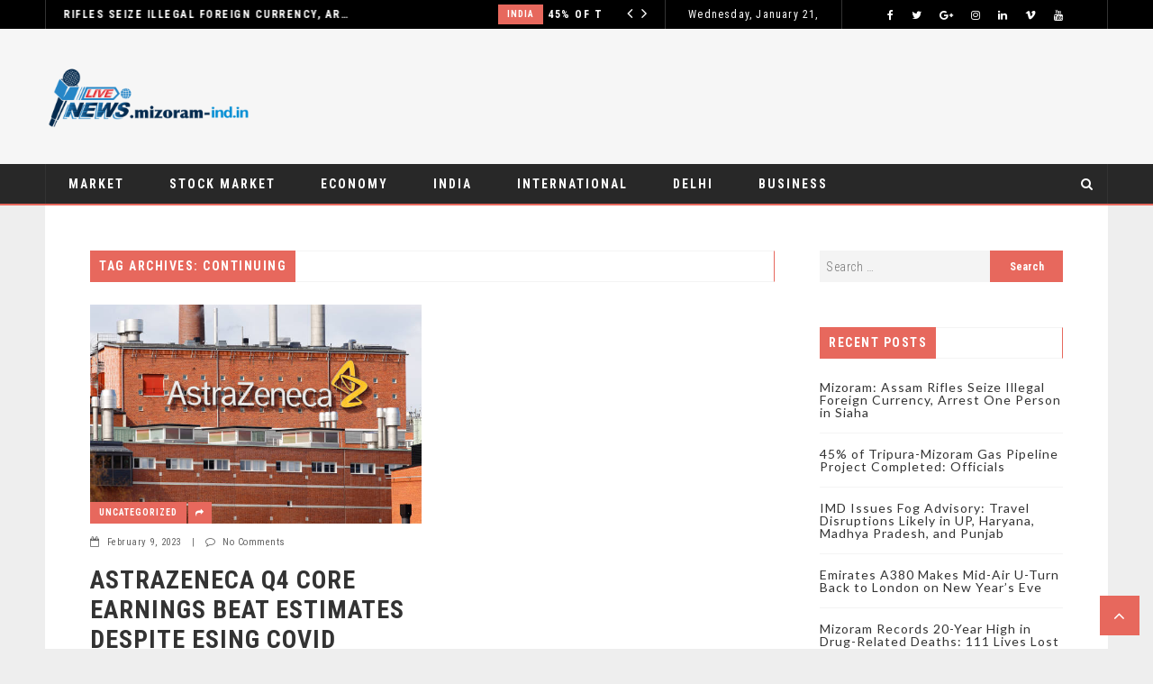

--- FILE ---
content_type: text/html; charset=UTF-8
request_url: https://mizoram-ind.in/tag/continuing/
body_size: 628958
content:
 <!doctype html>
 <html class="no-js" lang="en-US">
 <head>
 
 <!-- start:global -->
 <meta charset="UTF-8" />
 <!--[if IE]><meta http-equiv="X-UA-Compatible" content="IE=Edge,chrome=1"><![endif]-->
 <!-- end:global -->
 
 <!-- start:responsive web design -->
 <meta name="viewport" content="width=device-width, initial-scale=1">
 <!-- end:responsive web design --> 
 
 <!-- start:head info -->
 <link rel="pingback" href="https://mizoram-ind.in/xmlrpc.php" />
  <!-- end:head info -->
 
 <!-- start:wp_head -->
 <meta name='robots' content='index, follow, max-image-preview:large, max-snippet:-1, max-video-preview:-1' />

	<!-- This site is optimized with the Yoast SEO plugin v22.7 - https://yoast.com/wordpress/plugins/seo/ -->
	<title>continuing Archives - Mizoram - India</title>
	<link rel="canonical" href="https://mizoram-ind.in/tag/continuing/" />
	<meta property="og:locale" content="en_US" />
	<meta property="og:type" content="article" />
	<meta property="og:title" content="continuing Archives - Mizoram - India" />
	<meta property="og:url" content="https://mizoram-ind.in/tag/continuing/" />
	<meta property="og:site_name" content="Mizoram - India" />
	<meta name="twitter:card" content="summary_large_image" />
	<script type="application/ld+json" class="yoast-schema-graph">{"@context":"https://schema.org","@graph":[{"@type":"CollectionPage","@id":"https://mizoram-ind.in/tag/continuing/","url":"https://mizoram-ind.in/tag/continuing/","name":"continuing Archives - Mizoram - India","isPartOf":{"@id":"https://mizoram-ind.in/#website"},"primaryImageOfPage":{"@id":"https://mizoram-ind.in/tag/continuing/#primaryimage"},"image":{"@id":"https://mizoram-ind.in/tag/continuing/#primaryimage"},"thumbnailUrl":"https://mizoram-ind.in/wp-content/uploads/2023/02/istockphoto-1250576655-612x612-1.jpg","breadcrumb":{"@id":"https://mizoram-ind.in/tag/continuing/#breadcrumb"},"inLanguage":"en-US"},{"@type":"ImageObject","inLanguage":"en-US","@id":"https://mizoram-ind.in/tag/continuing/#primaryimage","url":"https://mizoram-ind.in/wp-content/uploads/2023/02/istockphoto-1250576655-612x612-1.jpg","contentUrl":"https://mizoram-ind.in/wp-content/uploads/2023/02/istockphoto-1250576655-612x612-1.jpg","width":612,"height":405,"caption":"Sodertalje, Sweden - April 13, 2020: Extrior view of the multinational pharmaceutical and biopharmaceutical company AstraZeneca production plant located at Snackviken."},{"@type":"BreadcrumbList","@id":"https://mizoram-ind.in/tag/continuing/#breadcrumb","itemListElement":[{"@type":"ListItem","position":1,"name":"Home","item":"https://mizoram-ind.in/"},{"@type":"ListItem","position":2,"name":"continuing"}]},{"@type":"WebSite","@id":"https://mizoram-ind.in/#website","url":"https://mizoram-ind.in/","name":"Mizoram - India","description":"","potentialAction":[{"@type":"SearchAction","target":{"@type":"EntryPoint","urlTemplate":"https://mizoram-ind.in/?s={search_term_string}"},"query-input":"required name=search_term_string"}],"inLanguage":"en-US"}]}</script>
	<!-- / Yoast SEO plugin. -->


<link rel='dns-prefetch' href='//fonts.googleapis.com' />
<link rel='preconnect' href='https://fonts.gstatic.com' crossorigin />
<link rel="alternate" type="application/rss+xml" title="Mizoram - India &raquo; Feed" href="https://mizoram-ind.in/feed/" />
<link rel="alternate" type="application/rss+xml" title="Mizoram - India &raquo; Comments Feed" href="https://mizoram-ind.in/comments/feed/" />
<link rel="alternate" type="application/rss+xml" title="Mizoram - India &raquo; continuing Tag Feed" href="https://mizoram-ind.in/tag/continuing/feed/" />
<script type="text/javascript">
/* <![CDATA[ */
window._wpemojiSettings = {"baseUrl":"https:\/\/s.w.org\/images\/core\/emoji\/15.0.3\/72x72\/","ext":".png","svgUrl":"https:\/\/s.w.org\/images\/core\/emoji\/15.0.3\/svg\/","svgExt":".svg","source":{"concatemoji":"https:\/\/mizoram-ind.in\/wp-includes\/js\/wp-emoji-release.min.js?ver=6.5.7"}};
/*! This file is auto-generated */
!function(i,n){var o,s,e;function c(e){try{var t={supportTests:e,timestamp:(new Date).valueOf()};sessionStorage.setItem(o,JSON.stringify(t))}catch(e){}}function p(e,t,n){e.clearRect(0,0,e.canvas.width,e.canvas.height),e.fillText(t,0,0);var t=new Uint32Array(e.getImageData(0,0,e.canvas.width,e.canvas.height).data),r=(e.clearRect(0,0,e.canvas.width,e.canvas.height),e.fillText(n,0,0),new Uint32Array(e.getImageData(0,0,e.canvas.width,e.canvas.height).data));return t.every(function(e,t){return e===r[t]})}function u(e,t,n){switch(t){case"flag":return n(e,"\ud83c\udff3\ufe0f\u200d\u26a7\ufe0f","\ud83c\udff3\ufe0f\u200b\u26a7\ufe0f")?!1:!n(e,"\ud83c\uddfa\ud83c\uddf3","\ud83c\uddfa\u200b\ud83c\uddf3")&&!n(e,"\ud83c\udff4\udb40\udc67\udb40\udc62\udb40\udc65\udb40\udc6e\udb40\udc67\udb40\udc7f","\ud83c\udff4\u200b\udb40\udc67\u200b\udb40\udc62\u200b\udb40\udc65\u200b\udb40\udc6e\u200b\udb40\udc67\u200b\udb40\udc7f");case"emoji":return!n(e,"\ud83d\udc26\u200d\u2b1b","\ud83d\udc26\u200b\u2b1b")}return!1}function f(e,t,n){var r="undefined"!=typeof WorkerGlobalScope&&self instanceof WorkerGlobalScope?new OffscreenCanvas(300,150):i.createElement("canvas"),a=r.getContext("2d",{willReadFrequently:!0}),o=(a.textBaseline="top",a.font="600 32px Arial",{});return e.forEach(function(e){o[e]=t(a,e,n)}),o}function t(e){var t=i.createElement("script");t.src=e,t.defer=!0,i.head.appendChild(t)}"undefined"!=typeof Promise&&(o="wpEmojiSettingsSupports",s=["flag","emoji"],n.supports={everything:!0,everythingExceptFlag:!0},e=new Promise(function(e){i.addEventListener("DOMContentLoaded",e,{once:!0})}),new Promise(function(t){var n=function(){try{var e=JSON.parse(sessionStorage.getItem(o));if("object"==typeof e&&"number"==typeof e.timestamp&&(new Date).valueOf()<e.timestamp+604800&&"object"==typeof e.supportTests)return e.supportTests}catch(e){}return null}();if(!n){if("undefined"!=typeof Worker&&"undefined"!=typeof OffscreenCanvas&&"undefined"!=typeof URL&&URL.createObjectURL&&"undefined"!=typeof Blob)try{var e="postMessage("+f.toString()+"("+[JSON.stringify(s),u.toString(),p.toString()].join(",")+"));",r=new Blob([e],{type:"text/javascript"}),a=new Worker(URL.createObjectURL(r),{name:"wpTestEmojiSupports"});return void(a.onmessage=function(e){c(n=e.data),a.terminate(),t(n)})}catch(e){}c(n=f(s,u,p))}t(n)}).then(function(e){for(var t in e)n.supports[t]=e[t],n.supports.everything=n.supports.everything&&n.supports[t],"flag"!==t&&(n.supports.everythingExceptFlag=n.supports.everythingExceptFlag&&n.supports[t]);n.supports.everythingExceptFlag=n.supports.everythingExceptFlag&&!n.supports.flag,n.DOMReady=!1,n.readyCallback=function(){n.DOMReady=!0}}).then(function(){return e}).then(function(){var e;n.supports.everything||(n.readyCallback(),(e=n.source||{}).concatemoji?t(e.concatemoji):e.wpemoji&&e.twemoji&&(t(e.twemoji),t(e.wpemoji)))}))}((window,document),window._wpemojiSettings);
/* ]]> */
</script>
<style id='wp-emoji-styles-inline-css' type='text/css'>

	img.wp-smiley, img.emoji {
		display: inline !important;
		border: none !important;
		box-shadow: none !important;
		height: 1em !important;
		width: 1em !important;
		margin: 0 0.07em !important;
		vertical-align: -0.1em !important;
		background: none !important;
		padding: 0 !important;
	}
</style>
<link rel='stylesheet' id='wp-block-library-css' href='https://mizoram-ind.in/wp-includes/css/dist/block-library/style.min.css?ver=6.5.7' type='text/css' media='all' />
<style id='classic-theme-styles-inline-css' type='text/css'>
/*! This file is auto-generated */
.wp-block-button__link{color:#fff;background-color:#32373c;border-radius:9999px;box-shadow:none;text-decoration:none;padding:calc(.667em + 2px) calc(1.333em + 2px);font-size:1.125em}.wp-block-file__button{background:#32373c;color:#fff;text-decoration:none}
</style>
<style id='global-styles-inline-css' type='text/css'>
body{--wp--preset--color--black: #000000;--wp--preset--color--cyan-bluish-gray: #abb8c3;--wp--preset--color--white: #ffffff;--wp--preset--color--pale-pink: #f78da7;--wp--preset--color--vivid-red: #cf2e2e;--wp--preset--color--luminous-vivid-orange: #ff6900;--wp--preset--color--luminous-vivid-amber: #fcb900;--wp--preset--color--light-green-cyan: #7bdcb5;--wp--preset--color--vivid-green-cyan: #00d084;--wp--preset--color--pale-cyan-blue: #8ed1fc;--wp--preset--color--vivid-cyan-blue: #0693e3;--wp--preset--color--vivid-purple: #9b51e0;--wp--preset--gradient--vivid-cyan-blue-to-vivid-purple: linear-gradient(135deg,rgba(6,147,227,1) 0%,rgb(155,81,224) 100%);--wp--preset--gradient--light-green-cyan-to-vivid-green-cyan: linear-gradient(135deg,rgb(122,220,180) 0%,rgb(0,208,130) 100%);--wp--preset--gradient--luminous-vivid-amber-to-luminous-vivid-orange: linear-gradient(135deg,rgba(252,185,0,1) 0%,rgba(255,105,0,1) 100%);--wp--preset--gradient--luminous-vivid-orange-to-vivid-red: linear-gradient(135deg,rgba(255,105,0,1) 0%,rgb(207,46,46) 100%);--wp--preset--gradient--very-light-gray-to-cyan-bluish-gray: linear-gradient(135deg,rgb(238,238,238) 0%,rgb(169,184,195) 100%);--wp--preset--gradient--cool-to-warm-spectrum: linear-gradient(135deg,rgb(74,234,220) 0%,rgb(151,120,209) 20%,rgb(207,42,186) 40%,rgb(238,44,130) 60%,rgb(251,105,98) 80%,rgb(254,248,76) 100%);--wp--preset--gradient--blush-light-purple: linear-gradient(135deg,rgb(255,206,236) 0%,rgb(152,150,240) 100%);--wp--preset--gradient--blush-bordeaux: linear-gradient(135deg,rgb(254,205,165) 0%,rgb(254,45,45) 50%,rgb(107,0,62) 100%);--wp--preset--gradient--luminous-dusk: linear-gradient(135deg,rgb(255,203,112) 0%,rgb(199,81,192) 50%,rgb(65,88,208) 100%);--wp--preset--gradient--pale-ocean: linear-gradient(135deg,rgb(255,245,203) 0%,rgb(182,227,212) 50%,rgb(51,167,181) 100%);--wp--preset--gradient--electric-grass: linear-gradient(135deg,rgb(202,248,128) 0%,rgb(113,206,126) 100%);--wp--preset--gradient--midnight: linear-gradient(135deg,rgb(2,3,129) 0%,rgb(40,116,252) 100%);--wp--preset--font-size--small: 13px;--wp--preset--font-size--medium: 20px;--wp--preset--font-size--large: 36px;--wp--preset--font-size--x-large: 42px;--wp--preset--spacing--20: 0.44rem;--wp--preset--spacing--30: 0.67rem;--wp--preset--spacing--40: 1rem;--wp--preset--spacing--50: 1.5rem;--wp--preset--spacing--60: 2.25rem;--wp--preset--spacing--70: 3.38rem;--wp--preset--spacing--80: 5.06rem;--wp--preset--shadow--natural: 6px 6px 9px rgba(0, 0, 0, 0.2);--wp--preset--shadow--deep: 12px 12px 50px rgba(0, 0, 0, 0.4);--wp--preset--shadow--sharp: 6px 6px 0px rgba(0, 0, 0, 0.2);--wp--preset--shadow--outlined: 6px 6px 0px -3px rgba(255, 255, 255, 1), 6px 6px rgba(0, 0, 0, 1);--wp--preset--shadow--crisp: 6px 6px 0px rgba(0, 0, 0, 1);}:where(.is-layout-flex){gap: 0.5em;}:where(.is-layout-grid){gap: 0.5em;}body .is-layout-flex{display: flex;}body .is-layout-flex{flex-wrap: wrap;align-items: center;}body .is-layout-flex > *{margin: 0;}body .is-layout-grid{display: grid;}body .is-layout-grid > *{margin: 0;}:where(.wp-block-columns.is-layout-flex){gap: 2em;}:where(.wp-block-columns.is-layout-grid){gap: 2em;}:where(.wp-block-post-template.is-layout-flex){gap: 1.25em;}:where(.wp-block-post-template.is-layout-grid){gap: 1.25em;}.has-black-color{color: var(--wp--preset--color--black) !important;}.has-cyan-bluish-gray-color{color: var(--wp--preset--color--cyan-bluish-gray) !important;}.has-white-color{color: var(--wp--preset--color--white) !important;}.has-pale-pink-color{color: var(--wp--preset--color--pale-pink) !important;}.has-vivid-red-color{color: var(--wp--preset--color--vivid-red) !important;}.has-luminous-vivid-orange-color{color: var(--wp--preset--color--luminous-vivid-orange) !important;}.has-luminous-vivid-amber-color{color: var(--wp--preset--color--luminous-vivid-amber) !important;}.has-light-green-cyan-color{color: var(--wp--preset--color--light-green-cyan) !important;}.has-vivid-green-cyan-color{color: var(--wp--preset--color--vivid-green-cyan) !important;}.has-pale-cyan-blue-color{color: var(--wp--preset--color--pale-cyan-blue) !important;}.has-vivid-cyan-blue-color{color: var(--wp--preset--color--vivid-cyan-blue) !important;}.has-vivid-purple-color{color: var(--wp--preset--color--vivid-purple) !important;}.has-black-background-color{background-color: var(--wp--preset--color--black) !important;}.has-cyan-bluish-gray-background-color{background-color: var(--wp--preset--color--cyan-bluish-gray) !important;}.has-white-background-color{background-color: var(--wp--preset--color--white) !important;}.has-pale-pink-background-color{background-color: var(--wp--preset--color--pale-pink) !important;}.has-vivid-red-background-color{background-color: var(--wp--preset--color--vivid-red) !important;}.has-luminous-vivid-orange-background-color{background-color: var(--wp--preset--color--luminous-vivid-orange) !important;}.has-luminous-vivid-amber-background-color{background-color: var(--wp--preset--color--luminous-vivid-amber) !important;}.has-light-green-cyan-background-color{background-color: var(--wp--preset--color--light-green-cyan) !important;}.has-vivid-green-cyan-background-color{background-color: var(--wp--preset--color--vivid-green-cyan) !important;}.has-pale-cyan-blue-background-color{background-color: var(--wp--preset--color--pale-cyan-blue) !important;}.has-vivid-cyan-blue-background-color{background-color: var(--wp--preset--color--vivid-cyan-blue) !important;}.has-vivid-purple-background-color{background-color: var(--wp--preset--color--vivid-purple) !important;}.has-black-border-color{border-color: var(--wp--preset--color--black) !important;}.has-cyan-bluish-gray-border-color{border-color: var(--wp--preset--color--cyan-bluish-gray) !important;}.has-white-border-color{border-color: var(--wp--preset--color--white) !important;}.has-pale-pink-border-color{border-color: var(--wp--preset--color--pale-pink) !important;}.has-vivid-red-border-color{border-color: var(--wp--preset--color--vivid-red) !important;}.has-luminous-vivid-orange-border-color{border-color: var(--wp--preset--color--luminous-vivid-orange) !important;}.has-luminous-vivid-amber-border-color{border-color: var(--wp--preset--color--luminous-vivid-amber) !important;}.has-light-green-cyan-border-color{border-color: var(--wp--preset--color--light-green-cyan) !important;}.has-vivid-green-cyan-border-color{border-color: var(--wp--preset--color--vivid-green-cyan) !important;}.has-pale-cyan-blue-border-color{border-color: var(--wp--preset--color--pale-cyan-blue) !important;}.has-vivid-cyan-blue-border-color{border-color: var(--wp--preset--color--vivid-cyan-blue) !important;}.has-vivid-purple-border-color{border-color: var(--wp--preset--color--vivid-purple) !important;}.has-vivid-cyan-blue-to-vivid-purple-gradient-background{background: var(--wp--preset--gradient--vivid-cyan-blue-to-vivid-purple) !important;}.has-light-green-cyan-to-vivid-green-cyan-gradient-background{background: var(--wp--preset--gradient--light-green-cyan-to-vivid-green-cyan) !important;}.has-luminous-vivid-amber-to-luminous-vivid-orange-gradient-background{background: var(--wp--preset--gradient--luminous-vivid-amber-to-luminous-vivid-orange) !important;}.has-luminous-vivid-orange-to-vivid-red-gradient-background{background: var(--wp--preset--gradient--luminous-vivid-orange-to-vivid-red) !important;}.has-very-light-gray-to-cyan-bluish-gray-gradient-background{background: var(--wp--preset--gradient--very-light-gray-to-cyan-bluish-gray) !important;}.has-cool-to-warm-spectrum-gradient-background{background: var(--wp--preset--gradient--cool-to-warm-spectrum) !important;}.has-blush-light-purple-gradient-background{background: var(--wp--preset--gradient--blush-light-purple) !important;}.has-blush-bordeaux-gradient-background{background: var(--wp--preset--gradient--blush-bordeaux) !important;}.has-luminous-dusk-gradient-background{background: var(--wp--preset--gradient--luminous-dusk) !important;}.has-pale-ocean-gradient-background{background: var(--wp--preset--gradient--pale-ocean) !important;}.has-electric-grass-gradient-background{background: var(--wp--preset--gradient--electric-grass) !important;}.has-midnight-gradient-background{background: var(--wp--preset--gradient--midnight) !important;}.has-small-font-size{font-size: var(--wp--preset--font-size--small) !important;}.has-medium-font-size{font-size: var(--wp--preset--font-size--medium) !important;}.has-large-font-size{font-size: var(--wp--preset--font-size--large) !important;}.has-x-large-font-size{font-size: var(--wp--preset--font-size--x-large) !important;}
.wp-block-navigation a:where(:not(.wp-element-button)){color: inherit;}
:where(.wp-block-post-template.is-layout-flex){gap: 1.25em;}:where(.wp-block-post-template.is-layout-grid){gap: 1.25em;}
:where(.wp-block-columns.is-layout-flex){gap: 2em;}:where(.wp-block-columns.is-layout-grid){gap: 2em;}
.wp-block-pullquote{font-size: 1.5em;line-height: 1.6;}
</style>
<link rel='stylesheet' id='fastcarousel-main-style-css' href='https://mizoram-ind.in/wp-content/plugins/fastcarousel/css/style.css?ver=6.5.7' type='text/css' media='all' />
<link rel='stylesheet' id='fonts-css' href='https://mizoram-ind.in/wp-content/plugins/fastcarousel/css/fonts.css?ver=6.5.7' type='text/css' media='all' />
<link rel='stylesheet' id='fastgallery-main-style-css' href='https://mizoram-ind.in/wp-content/plugins/fastgallery/css/style.css?ver=6.5.7' type='text/css' media='all' />
<link rel='stylesheet' id='photobox-css' href='https://mizoram-ind.in/wp-content/plugins/fastcarousel/css/photobox.css?ver=6.5.7' type='text/css' media='all' />
<link rel='stylesheet' id='photoboxie-css' href='https://mizoram-ind.in/wp-content/plugins/fastcarousel/css/photobox.ie.css?ver=6.5.7' type='text/css' media='all' />
<link rel='stylesheet' id='photobox-style-css' href='https://mizoram-ind.in/wp-content/plugins/fastcarousel/css/photobox-style.css?ver=6.5.7' type='text/css' media='all' />
<link rel='stylesheet' id='prettyPhoto-css' href='https://mizoram-ind.in/wp-content/plugins/fastcarousel/css/prettyPhoto.css?ver=6.5.7' type='text/css' media='all' />
<link rel='stylesheet' id='magnific-popup-css' href='https://mizoram-ind.in/wp-content/plugins/fastcarousel/css/magnific-popup.css?ver=6.5.7' type='text/css' media='all' />
<link rel='stylesheet' id='fotorama-css-css' href='https://mizoram-ind.in/wp-content/plugins/fastgallery/css/fotorama.css?ver=6.5.7' type='text/css' media='all' />
<link rel='stylesheet' id='fastgallery-vc-main-style-css' href='https://mizoram-ind.in/wp-content/plugins/fastgallery_vc/assets/css/style.css?ver=6.5.7' type='text/css' media='all' />
<link rel='stylesheet' id='fastmediagallery-vc-main-style-css' href='https://mizoram-ind.in/wp-content/plugins/fastmediagallery/assets/css/style.css?ver=6.5.7' type='text/css' media='all' />
<link rel='stylesheet' id='flownews-css' href='https://mizoram-ind.in/wp-content/themes/flownews/assets/css/style.css?ver=6.5.7' type='text/css' media='all' />
<link rel='stylesheet' id='flownews-child-css' href='https://mizoram-ind.in/wp-content/themes/flownews-child/style.css?ver=6.5.7' type='text/css' media='all' />
<link rel='stylesheet' id='bootstrap-css' href='https://mizoram-ind.in/wp-content/themes/flownews/assets/css/bootstrap.css?ver=6.5.7' type='text/css' media='all' />
<link rel='stylesheet' id='flownews-style-css' href='https://mizoram-ind.in/wp-content/themes/flownews/assets/css/style.css?ver=6.5.7' type='text/css' media='all' />
<link rel='stylesheet' id='flownews-fonts-css' href='https://mizoram-ind.in/wp-content/themes/flownews/assets/css/fonts.css?ver=6.5.7' type='text/css' media='all' />
<link rel='stylesheet' id='flownews-carousel-css' href='https://mizoram-ind.in/wp-content/themes/flownews/assets/css/owl.carousel.css?ver=6.5.7' type='text/css' media='all' />
<link rel='stylesheet' id='flownews-dynamic-css' href='https://mizoram-ind.in/wp-content/themes/flownews/assets/css/dynamic.css?ver=6.5.7' type='text/css' media='all' />
<link rel='stylesheet' id='dynamic-css-css' href='https://mizoram-ind.in/wp-admin/admin-ajax.php?action=dynamic_css_action&#038;wpnonce=9eefc5638d&#038;ver=1' type='text/css' media='all' />
<link rel='stylesheet' id='redux-google-fonts-css' href='//fonts.googleapis.com/css?family=Roboto+Condensed%3A400%7CLato%3A400&#038;subset=latin' type='text/css' media='all' />
<link rel='stylesheet' id='wp_review-style-css' href='https://mizoram-ind.in/wp-content/plugins/wp-review/public/css/wp-review.css?ver=5.3.5' type='text/css' media='all' />
<link rel="preload" as="style" href="https://fonts.googleapis.com/css?family=Roboto%20Condensed:300,400,700,300italic,400italic,700italic%7CLato:100,300,400,700,900,100italic,300italic,400italic,700italic,900italic&#038;subset=latin&#038;display=swap&#038;ver=1686728360" /><link rel="stylesheet" href="https://fonts.googleapis.com/css?family=Roboto%20Condensed:300,400,700,300italic,400italic,700italic%7CLato:100,300,400,700,900,100italic,300italic,400italic,700italic,900italic&#038;subset=latin&#038;display=swap&#038;ver=1686728360" media="print" onload="this.media='all'"><noscript><link rel="stylesheet" href="https://fonts.googleapis.com/css?family=Roboto%20Condensed:300,400,700,300italic,400italic,700italic%7CLato:100,300,400,700,900,100italic,300italic,400italic,700italic,900italic&#038;subset=latin&#038;display=swap&#038;ver=1686728360" /></noscript><script type="text/javascript" src="https://mizoram-ind.in/wp-includes/js/jquery/jquery.min.js?ver=3.7.1" id="jquery-core-js"></script>
<script type="text/javascript" src="https://mizoram-ind.in/wp-includes/js/jquery/jquery-migrate.min.js?ver=3.4.1" id="jquery-migrate-js"></script>
<link rel="https://api.w.org/" href="https://mizoram-ind.in/wp-json/" /><link rel="alternate" type="application/json" href="https://mizoram-ind.in/wp-json/wp/v2/tags/998" /><link rel="EditURI" type="application/rsd+xml" title="RSD" href="https://mizoram-ind.in/xmlrpc.php?rsd" />
<meta name="generator" content="WordPress 6.5.7" />
<meta name="generator" content="Redux 4.5.7" /><meta name="generator" content="Powered by WPBakery Page Builder - drag and drop page builder for WordPress."/>
<style type="text/css" id="custom-background-css">
body.custom-background { background-color: #eeeeee; }
</style>
	<link rel="icon" href="https://mizoram-ind.in/wp-content/uploads/2020/05/cropped-cropped-All-State-logo-pr-1-32x32.png" sizes="32x32" />
<link rel="icon" href="https://mizoram-ind.in/wp-content/uploads/2020/05/cropped-cropped-All-State-logo-pr-1-192x192.png" sizes="192x192" />
<link rel="apple-touch-icon" href="https://mizoram-ind.in/wp-content/uploads/2020/05/cropped-cropped-All-State-logo-pr-1-180x180.png" />
<meta name="msapplication-TileImage" content="https://mizoram-ind.in/wp-content/uploads/2020/05/cropped-cropped-All-State-logo-pr-1-270x270.png" />
<noscript><style> .wpb_animate_when_almost_visible { opacity: 1; }</style></noscript> <!-- end:wp_head --> 
 
 </head>
 <body class="archive tag tag-continuing tag-998 custom-background flownews-fullwidth flownews-layout-default wpb-js-composer js-comp-ver-6.10.0 vc_responsive">
 
 <!-- start:preloader -->
  
 
                             
                            
                             <!-- end:preloader --> 
 
 <!-- start:outer wrap -->
 <div id="flownews-outer-wrap" >
 
 <!-- start:header content -->
   
     <header class="flownews-header-wrap flownews-menu-left flownews-menu-style1">
     
     	<div class="flownews-header-wrap-container header-desktop">

					
									
						<div class="flownews-header-top">
					<div class="flownews-wrap-container"><div class="flownews-ticker col-sm-7"><script type="text/javascript">jQuery(document).ready(function($){
						$('.flownews-top-news-ticker').owlCarousel({
							loop:true,
							margin:0,
							nav:true,
							lazyLoad: false,
							dots:false,
							autoplay: true,
							smartSpeed: 2000,
							
							navText: ['<i class="flownewsicon fa-angle-left"></i>','<i class="flownewsicon fa-angle-right"></i>'],
							autoplayTimeout: 2000,
							responsive:{
									0:{
										items:1
									}							
								}
							});
						});</script><div class="flownews-top-news-ticker"><div class="news-ticker-item"><div class="news-ticker-item-category"><a href="https://mizoram-ind.in/category/india/" title="View all posts in India">India</a></div><div class="news-ticker-item-title"><a href="https://mizoram-ind.in/mizoram-assam-rifles-seize-illegal-foreign-currency-arrest-one-person-in-siaha/">Mizoram: Assam Rifles Seize Illegal Foreign Currency, Arrest One Person in Siaha</a></div></div><div class="news-ticker-item"><div class="news-ticker-item-category"><a href="https://mizoram-ind.in/category/india/" title="View all posts in India">India</a></div><div class="news-ticker-item-title"><a href="https://mizoram-ind.in/45-of-tripura-mizoram-gas-pipeline-project-completed-officials/">45% of Tripura-Mizoram Gas Pipeline Project Completed: Officials</a></div></div><div class="news-ticker-item"><div class="news-ticker-item-category"><a href="https://mizoram-ind.in/category/india/" title="View all posts in India">India</a></div><div class="news-ticker-item-title"><a href="https://mizoram-ind.in/imd-issues-fog-advisory-travel-disruptions-likely-in-up-haryana-madhya-pradesh-and-punjab/">IMD Issues Fog Advisory: Travel Disruptions Likely in UP, Haryana, Madhya Pradesh, and Punjab</a></div></div><div class="news-ticker-item"><div class="news-ticker-item-category"><a href="https://mizoram-ind.in/category/india/" title="View all posts in India">India</a></div><div class="news-ticker-item-title"><a href="https://mizoram-ind.in/emirates-a380-makes-mid-air-u-turn-back-to-london-on-new-years-eve/">Emirates A380 Makes Mid-Air U-Turn Back to London on New Year’s Eve</a></div></div><div class="news-ticker-item"><div class="news-ticker-item-category"><a href="https://mizoram-ind.in/category/india/" title="View all posts in India">India</a></div><div class="news-ticker-item-title"><a href="https://mizoram-ind.in/mizoram-records-20-year-high-in-drug-related-deaths-111-lives-lost-in-2025/">Mizoram Records 20-Year High in Drug-Related Deaths: 111 Lives Lost in 2025</a></div></div><div class="news-ticker-item"><div class="news-ticker-item-category"><a href="https://mizoram-ind.in/category/india/" title="View all posts in India">India</a></div><div class="news-ticker-item-title"><a href="https://mizoram-ind.in/mizoram-cm-highlights-connectivity-and-trade-in-north-east-task-force-meeting/">Mizoram CM Highlights Connectivity and Trade in North East Task Force Meeting</a></div></div><div class="news-ticker-item"><div class="news-ticker-item-category"><a href="https://mizoram-ind.in/category/business-entrepreneurship/" title="View all posts in Business &amp; Entrepreneurship">Business &amp; Entrepreneurship</a></div><div class="news-ticker-item-title"><a href="https://mizoram-ind.in/bizz-convention-investor-meeting-new-delhi/">Bizz Convention Investor Meeting in New Delhi a Huge Success</a></div></div><div class="news-ticker-item"><div class="news-ticker-item-category"><a href="https://mizoram-ind.in/category/india/" title="View all posts in India">India</a></div><div class="news-ticker-item-title"><a href="https://mizoram-ind.in/alyy-khan-praises-talha-anjum-critiques-aryan-khans-bads-of-bollywood/">Alyy Khan Praises Talha Anjum, Critiques Aryan Khan’s ‘Bads of Bollywood’</a></div></div><div class="news-ticker-item"><div class="news-ticker-item-category"><a href="https://mizoram-ind.in/category/india/" title="View all posts in India">India</a></div><div class="news-ticker-item-title"><a href="https://mizoram-ind.in/italian-foreign-minister-antonio-tajani-serves-risotto-in-delhi-strengthens-india-italy-ties/">Italian Foreign Minister Antonio Tajani Serves Risotto in Delhi, Strengthens India–Italy Ties</a></div></div><div class="news-ticker-item"><div class="news-ticker-item-category"><a href="https://mizoram-ind.in/category/india/" title="View all posts in India">India</a></div><div class="news-ticker-item-title"><a href="https://mizoram-ind.in/bollywood-star-kartik-aaryan-joins-idris-elba-and-anthony-hopkins-at-red-sea-festival/">Bollywood Star Kartik Aaryan Joins Idris Elba and Anthony Hopkins at Red Sea Festival</a></div></div><div class="news-ticker-item"><div class="news-ticker-item-category"><a href="https://mizoram-ind.in/category/india/" title="View all posts in India">India</a></div><div class="news-ticker-item-title"><a href="https://mizoram-ind.in/centre-releases-rs-15-20-crore-xv-finance-commission-grants-for-mizoram-rural-local-bodies/">“Centre Releases Rs 15.20 Crore XV Finance Commission Grants for Mizoram Rural Local Bodies”</a></div></div><div class="news-ticker-item"><div class="news-ticker-item-category"><a href="https://mizoram-ind.in/category/india/" title="View all posts in India">India</a></div><div class="news-ticker-item-title"><a href="https://mizoram-ind.in/mizoram-empowers-youth-through-ems-sports-training-ahead-of-2036-olympics/">Mizoram Empowers Youth Through EMS Sports Training Ahead of 2036 Olympics</a></div></div><div class="news-ticker-item"><div class="news-ticker-item-category"><a href="https://mizoram-ind.in/category/business-entrepreneurship/" title="View all posts in Business &amp; Entrepreneurship">Business &amp; Entrepreneurship</a></div><div class="news-ticker-item-title"><a href="https://mizoram-ind.in/founder-royal-saini-driving-innovation-leadership-and-startup-success-globally/">Founder Royal Saini: Driving Innovation, Leadership, and Startup Success Globally</a></div></div><div class="news-ticker-item"><div class="news-ticker-item-category"><a href="https://mizoram-ind.in/category/india/" title="View all posts in India">India</a></div><div class="news-ticker-item-title"><a href="https://mizoram-ind.in/indian-americans-face-backlash-in-america-amid-rising-anti-india-hate/">Indian-Americans Face Backlash in America Amid Rising Anti-India Hate</a></div></div><div class="news-ticker-item"><div class="news-ticker-item-category"><a href="https://mizoram-ind.in/category/Education/" title="View all posts in Education">Education</a></div><div class="news-ticker-item-title"><a href="https://mizoram-ind.in/iie-qualification-recognition-credibility-and-career-opportunities/">IIE Qualification: Recognition, Credibility, and Career Opportunities</a></div></div><div class="news-ticker-item"><div class="news-ticker-item-category"><a href="https://mizoram-ind.in/category/india/" title="View all posts in India">India</a></div><div class="news-ticker-item-title"><a href="https://mizoram-ind.in/assembly-bypoll-results-2025-full-winners-list-from-budgam-nagrota-anta-ghatsila-jubilee-hills-tarn-taran-dampa-nuapada/">Assembly Bypoll Results 2025: Full Winners List from Budgam, Nagrota, Anta, Ghatsila, Jubilee Hills, Tarn Taran, Dampa, Nuapada</a></div></div><div class="news-ticker-item"><div class="news-ticker-item-category"><a href="https://mizoram-ind.in/category/india/" title="View all posts in India">India</a></div><div class="news-ticker-item-title"><a href="https://mizoram-ind.in/tourism-in-mizoram-soars-over-1-27-lakh-visitors-explore-states-scenic-beauty/">Tourism in Mizoram Soars: Over 1.27 Lakh Visitors Explore State’s Scenic Beauty</a></div></div><div class="news-ticker-item"><div class="news-ticker-item-category"><a href="https://mizoram-ind.in/category/india/" title="View all posts in India">India</a></div><div class="news-ticker-item-title"><a href="https://mizoram-ind.in/zoramthanga-criticizes-zpm-government-says-mizorams-youth-have-lost-faith-in-its-leadership/">Zoramthanga Criticizes ZPM Government, Says Mizoram’s Youth Have Lost Faith in Its Leadership</a></div></div><div class="news-ticker-item"><div class="news-ticker-item-category"><a href="https://mizoram-ind.in/category/business-leadership/" title="View all posts in Business &amp; Leadership">Business &amp; Leadership</a></div><div class="news-ticker-item-title"><a href="https://mizoram-ind.in/royal-saini-building-success-through-strategy-and-innovation/">Royal Saini: Building Success Through Strategy and Innovation</a></div></div><div class="news-ticker-item"><div class="news-ticker-item-category"><a href="https://mizoram-ind.in/category/india/" title="View all posts in India">India</a></div><div class="news-ticker-item-title"><a href="https://mizoram-ind.in/mizo-national-front-calls-statewide-shutdown-in-mizoram-to-oppose-forest-conservation-act/">Mizo National Front Calls Statewide Shutdown in Mizoram to Oppose Forest Conservation Act</a></div></div><div class="news-ticker-item"><div class="news-ticker-item-category"><a href="https://mizoram-ind.in/category/india/" title="View all posts in India">India</a></div><div class="news-ticker-item-title"><a href="https://mizoram-ind.in/northeast-india-the-rising-tourism-powerhouse-of-india/">Northeast India: The Rising Tourism Powerhouse of India</a></div></div><div class="news-ticker-item"><div class="news-ticker-item-category"><a href="https://mizoram-ind.in/category/india/" title="View all posts in India">India</a></div><div class="news-ticker-item-title"><a href="https://mizoram-ind.in/a-fusion-of-cultures-thailand-and-india-shine-at-the-grand-diwali-festival-2025/">A Fusion of Cultures: Thailand and India Shine at the Grand Diwali Festival 2025</a></div></div><div class="news-ticker-item"><div class="news-ticker-item-category"><a href="https://mizoram-ind.in/category/india/" title="View all posts in India">India</a></div><div class="news-ticker-item-title"><a href="https://mizoram-ind.in/indias-gst-tax-cuts-ignite-diwali-spending-and-consumer-demand-revival/">India’s GST Tax Cuts Ignite Diwali Spending and Consumer Demand Revival</a></div></div><div class="news-ticker-item"><div class="news-ticker-item-category"><a href="https://mizoram-ind.in/category/india/" title="View all posts in India">India</a></div><div class="news-ticker-item-title"><a href="https://mizoram-ind.in/gen-z-protests-turn-violent-in-ladakh-four-dead-youth-demand-statehood/">Gen-Z Protests Turn Violent in Ladakh: Four Dead, Youth Demand Statehood</a></div></div><div class="news-ticker-item"><div class="news-ticker-item-category"><a href="https://mizoram-ind.in/category/india/" title="View all posts in India">India</a></div><div class="news-ticker-item-title"><a href="https://mizoram-ind.in/bollywood-box-office-collection-2025-hindi-movies-hits-flops/">Bollywood Box Office Collection 2025: Hindi Movies Hits &#038; Flops</a></div></div><div class="news-ticker-item"><div class="news-ticker-item-category"><a href="https://mizoram-ind.in/category/india/" title="View all posts in India">India</a></div><div class="news-ticker-item-title"><a href="https://mizoram-ind.in/india-beat-pakistan-by-7-wickets-in-asia-cup-2025-sharma-yadav-shine-in-dubai/">India Beat Pakistan by 7 Wickets in Asia Cup 2025 | Sharma &#038; Yadav Shine in Dubai</a></div></div><div class="news-ticker-item"><div class="news-ticker-item-category"><a href="https://mizoram-ind.in/category/india/" title="View all posts in India">India</a></div><div class="news-ticker-item-title"><a href="https://mizoram-ind.in/aneet-padda-opens-up-about-anxiety-pressure-and-rising-stardom-in-bollywood/">Aneet Padda Opens Up About Anxiety, Pressure, and Rising Stardom in Bollywood</a></div></div><div class="news-ticker-item"><div class="news-ticker-item-category"><a href="https://mizoram-ind.in/category/india/" title="View all posts in India">India</a></div><div class="news-ticker-item-title"><a href="https://mizoram-ind.in/tanishaa-mukerji-on-nepotism-why-star-kids-give-back-to-bollywood/">Tanishaa Mukerji on Nepotism: Why Star Kids Give Back to Bollywood</a></div></div><div class="news-ticker-item"><div class="news-ticker-item-category"><a href="https://mizoram-ind.in/category/india/" title="View all posts in India">India</a></div><div class="news-ticker-item-title"><a href="https://mizoram-ind.in/the-comeback-of-sonu-nigam-reviving-bollywoods-lost-melody/">The Comeback of Sonu Nigam: Reviving Bollywood’s Lost Melody</a></div></div><div class="news-ticker-item"><div class="news-ticker-item-category"><a href="https://mizoram-ind.in/category/business/" title="View all posts in Business">Business</a></div><div class="news-ticker-item-title"><a href="https://mizoram-ind.in/attend-bizconvention-2026-indias-biggest-business-innovation-convention/">Attend BizConvention 2026: India’s Biggest Business &#038; Innovation Convention</a></div></div><div class="news-ticker-item"><div class="news-ticker-item-category"><a href="https://mizoram-ind.in/category/india/" title="View all posts in India">India</a></div><div class="news-ticker-item-title"><a href="https://mizoram-ind.in/bollywood-buzz-malaika-kareena-shilpa-sunny-more-latest-celeb-updates-fashion-family-moments/">Bollywood Buzz: Malaika, Kareena, Shilpa, Sunny &#038; More—Latest Celeb Updates, Fashion &#038; Family Moments</a></div></div><div class="news-ticker-item"><div class="news-ticker-item-category"><a href="https://mizoram-ind.in/category/india/" title="View all posts in India">India</a></div><div class="news-ticker-item-title"><a href="https://mizoram-ind.in/bollywoods-captain-india-starring-kartik-aaryan-to-film-in-morocco-and-india/">Bollywood’s “Captain India” Starring Kartik Aaryan to Film in Morocco and India</a></div></div><div class="news-ticker-item"><div class="news-ticker-item-category"><a href="https://mizoram-ind.in/category/india/" title="View all posts in India">India</a></div><div class="news-ticker-item-title"><a href="https://mizoram-ind.in/mzp-urges-mizoram-government-to-strengthen-assam-border-security-amid-ilp-concerns/">MZP Urges Mizoram Government to Strengthen Assam Border Security Amid ILP Concerns</a></div></div><div class="news-ticker-item"><div class="news-ticker-item-category"><a href="https://mizoram-ind.in/category/india/" title="View all posts in India">India</a></div><div class="news-ticker-item-title"><a href="https://mizoram-ind.in/bollywood-independence-day-2025-bhumi-pednekar-richa-chadha-rashmika-mandanna-more-highlights/">Bollywood Independence Day 2025: Bhumi Pednekar, Richa Chadha, Rashmika Mandanna &#038; More Highlights</a></div></div><div class="news-ticker-item"><div class="news-ticker-item-category"><a href="https://mizoram-ind.in/category/india/" title="View all posts in India">India</a></div><div class="news-ticker-item-title"><a href="https://mizoram-ind.in/mizoram-launches-recruitment-for-territorial-army-to-combat-drug-trafficking/">Mizoram Launches Recruitment for Territorial Army to Combat Drug Trafficking</a></div></div><div class="news-ticker-item"><div class="news-ticker-item-category"><a href="https://mizoram-ind.in/category/india/" title="View all posts in India">India</a></div><div class="news-ticker-item-title"><a href="https://mizoram-ind.in/radhika-apte-speaks-out-on-pregnancy-bias-in-bollywood-calls-for-empathy-and-inclusion/">Radhika Apte Speaks Out on Pregnancy Bias in Bollywood, Calls for Empathy and Inclusion</a></div></div><div class="news-ticker-item"><div class="news-ticker-item-category"><a href="https://mizoram-ind.in/category/india/" title="View all posts in India">India</a></div><div class="news-ticker-item-title"><a href="https://mizoram-ind.in/shibu-soren-influential-tribal-leader-and-former-jharkhand-chief-minister-dies-at-81/">Shibu Soren, Influential Tribal Leader and Former Jharkhand Chief Minister, Dies at 81</a></div></div><div class="news-ticker-item"><div class="news-ticker-item-category"><a href="https://mizoram-ind.in/category/india/" title="View all posts in India">India</a></div><div class="news-ticker-item-title"><a href="https://mizoram-ind.in/india-resumes-tourist-visas-for-chinese-citizens-after-five-year-pause/">India Resumes Tourist Visas for Chinese Citizens After Five-Year Pause</a></div></div><div class="news-ticker-item"><div class="news-ticker-item-category"><a href="https://mizoram-ind.in/category/uncategorized/" title="View all posts in Uncategorized">Uncategorized</a></div><div class="news-ticker-item-title"><a href="https://mizoram-ind.in/tripura-becomes-indias-3rd-fully-literate-state-after-goa-and-mizoram/">Tripura Becomes India’s 3rd Fully Literate State After Goa and Mizoram</a></div></div><div class="news-ticker-item"><div class="news-ticker-item-category"><a href="https://mizoram-ind.in/category/india/" title="View all posts in India">India</a></div><div class="news-ticker-item-title"><a href="https://mizoram-ind.in/mizoram-signs-mou-with-bhashini-to-boost-ai-driven-multilingual-digital-governance/">Mizoram Signs MoU With BHASHINI to Boost AI-Driven Multilingual Digital Governance</a></div></div><div class="news-ticker-item"><div class="news-ticker-item-category"><a href="https://mizoram-ind.in/category/india/" title="View all posts in India">India</a></div><div class="news-ticker-item-title"><a href="https://mizoram-ind.in/nhidcl-terminates-mizoram-tunnel-contract-with-turkish-jv-over-security-clearance-after-operation-sindoor/">NHIDCL Terminates Mizoram Tunnel Contract with Turkish JV Over Security Clearance After Operation Sindoor</a></div></div><div class="news-ticker-item"><div class="news-ticker-item-category"><a href="https://mizoram-ind.in/category/india/" title="View all posts in India">India</a></div><div class="news-ticker-item-title"><a href="https://mizoram-ind.in/mizoram-vs-kerala-who-achieved-full-literacy-first-understanding-nilp-and-functional-literacy/">Mizoram vs Kerala: Who Achieved Full Literacy First? Understanding NILP and Functional Literacy</a></div></div><div class="news-ticker-item"><div class="news-ticker-item-category"><a href="https://mizoram-ind.in/category/india/" title="View all posts in India">India</a></div><div class="news-ticker-item-title"><a href="https://mizoram-ind.in/mizoram-tops-literacy-chart-as-five-northeast-states-rank-in-indias-top-10/">Mizoram Tops Literacy Chart as Five Northeast States Rank in India’s Top 10</a></div></div><div class="news-ticker-item"><div class="news-ticker-item-category"><a href="https://mizoram-ind.in/category/india/" title="View all posts in India">India</a></div><div class="news-ticker-item-title"><a href="https://mizoram-ind.in/mizoram-crushes-tripura-11-1-to-top-group-d-and-reach-u20-quarters/">Mizoram Crushes Tripura 11-1 to Top Group D and Reach U20 Quarters</a></div></div><div class="news-ticker-item"><div class="news-ticker-item-category"><a href="https://mizoram-ind.in/category/india/" title="View all posts in India">India</a></div><div class="news-ticker-item-title"><a href="https://mizoram-ind.in/mizoram-churches-unite-in-prayer-for-peace-amid-rising-indo-pak-tensions/">Mizoram Churches Unite in Prayer for Peace Amid Rising Indo-Pak Tensions</a></div></div><div class="news-ticker-item"><div class="news-ticker-item-category"><a href="https://mizoram-ind.in/category/india/" title="View all posts in India">India</a></div><div class="news-ticker-item-title"><a href="https://mizoram-ind.in/mizoram-hosts-national-workshop-on-ai-for-financial-empowerment-in-remote-tribal-areas/">Mizoram Hosts National Workshop on AI for Financial Empowerment in Remote Tribal Areas</a></div></div><div class="news-ticker-item"><div class="news-ticker-item-category"><a href="https://mizoram-ind.in/category/india/" title="View all posts in India">India</a></div><div class="news-ticker-item-title"><a href="https://mizoram-ind.in/mizoram-tribal-welfare-ncst-satisfied-with-government-efforts-calls-for-enhancements/">Mizoram Tribal Welfare: NCST Satisfied with Government Efforts, Calls for Enhancements</a></div></div><div class="news-ticker-item"><div class="news-ticker-item-category"><a href="https://mizoram-ind.in/category/india/" title="View all posts in India">India</a></div><div class="news-ticker-item-title"><a href="https://mizoram-ind.in/india-initiates-deportation-of-pakistani-nationals-following-pahalgam-terror-attack/">&#8220;India Initiates Deportation of Pakistani Nationals Following Pahalgam Terror Attack&#8221;</a></div></div><div class="news-ticker-item"><div class="news-ticker-item-category"><a href="https://mizoram-ind.in/category/india/" title="View all posts in India">India</a></div><div class="news-ticker-item-title"><a href="https://mizoram-ind.in/mizoram-police-immobilize-60-chinese-motorcycles-used-by-myanmar-refugees-in-lunglei/">Mizoram Police Immobilize 60 Chinese Motorcycles Used by Myanmar Refugees in Lunglei</a></div></div><div class="news-ticker-item"><div class="news-ticker-item-category"><a href="https://mizoram-ind.in/category/india/" title="View all posts in India">India</a></div><div class="news-ticker-item-title"><a href="https://mizoram-ind.in/centre-seeks-mizorams-support-for-india-myanmar-border-fencing-amid-cultural-and-humanitarian-concerns/">Centre Seeks Mizoram’s Support for India-Myanmar Border Fencing Amid Cultural and Humanitarian Concerns</a></div></div><div class="news-ticker-item"><div class="news-ticker-item-category"><a href="https://mizoram-ind.in/category/india/" title="View all posts in India">India</a></div><div class="news-ticker-item-title"><a href="https://mizoram-ind.in/online-banking-frauds-lead-cybercrime-surge-in-mizoram-rising-cases-and-government-actions/">&#8220;Online Banking Frauds Lead Cybercrime Surge in Mizoram: Rising Cases and Government Actions&#8221;</a></div></div><div class="news-ticker-item"><div class="news-ticker-item-category"><a href="https://mizoram-ind.in/category/news/" title="View all posts in News">News</a></div><div class="news-ticker-item-title"><a href="https://mizoram-ind.in/ayesha-jhulka-clears-the-air-on-akshay-kumar-mithun-chakraborty-and-nana-patekar-rumours/">Ayesha Jhulka Clears the Air on Akshay Kumar, Mithun Chakraborty, and Nana Patekar Rumours</a></div></div><div class="news-ticker-item"><div class="news-ticker-item-category"><a href="https://mizoram-ind.in/category/india/" title="View all posts in India">India</a></div><div class="news-ticker-item-title"><a href="https://mizoram-ind.in/assam-rifles-seize-%e2%82%b916-43-lakh-worth-of-foreign-cigarettes-liquor-in-mizoram/">Assam Rifles Seize ₹16.43 Lakh Worth of Foreign Cigarettes &#038; Liquor in Mizoram</a></div></div><div class="news-ticker-item"><div class="news-ticker-item-category"><a href="https://mizoram-ind.in/category/health/" title="View all posts in Health">Health</a></div><div class="news-ticker-item-title"><a href="https://mizoram-ind.in/mizoram-launches-universal-healthcare-scheme-%e2%82%b95-lakh-cashless-coverage-for-citizens-employees/">Mizoram Launches Universal Healthcare Scheme: ₹5 Lakh Cashless Coverage for Citizens &amp; Employees</a></div></div><div class="news-ticker-item"><div class="news-ticker-item-category"><a href="https://mizoram-ind.in/category/business/" title="View all posts in Business">Business</a></div><div class="news-ticker-item-title"><a href="https://mizoram-ind.in/the-leadership-and-ethical-business-model-of-arun-gee/">The Leadership and Ethical Business Model of Arun Gee</a></div></div><div class="news-ticker-item"><div class="news-ticker-item-category"><a href="https://mizoram-ind.in/category/india/" title="View all posts in India">India</a></div><div class="news-ticker-item-title"><a href="https://mizoram-ind.in/mizoram-cm-lalduhomas-claim-on-foreigners-entering-myanmar-sparks-political-controversy/">Mizoram CM Lalduhoma’s Claim on Foreigners Entering Myanmar Sparks Political Controversy</a></div></div><div class="news-ticker-item"><div class="news-ticker-item-category"><a href="https://mizoram-ind.in/category/india/" title="View all posts in India">India</a></div><div class="news-ticker-item-title"><a href="https://mizoram-ind.in/mizoram-proposes-talks-with-assam-to-resolve-decades-old-border-dispute/">Mizoram Proposes Talks with Assam to Resolve Decades-Old Border Dispute</a></div></div><div class="news-ticker-item"><div class="news-ticker-item-category"><a href="https://mizoram-ind.in/category/india/" title="View all posts in India">India</a></div><div class="news-ticker-item-title"><a href="https://mizoram-ind.in/mizoram-assembly-approves-first-state-university-bill-to-boost-higher-education/">Mizoram Assembly Approves First State University Bill to Boost Higher Education</a></div></div><div class="news-ticker-item"><div class="news-ticker-item-category"><a href="https://mizoram-ind.in/category/india/" title="View all posts in India">India</a></div><div class="news-ticker-item-title"><a href="https://mizoram-ind.in/mizoram-cm-donates-24-seater-bus-to-special-needs-school-under-iocls-csr-initiative/">Mizoram CM Donates 24-Seater Bus to Special Needs School Under IOCL’s CSR Initiative</a></div></div><div class="news-ticker-item"><div class="news-ticker-item-category"><a href="https://mizoram-ind.in/category/business-entrepreneurship/" title="View all posts in Business &amp; Entrepreneurship">Business &amp; Entrepreneurship</a></div><div class="news-ticker-item-title"><a href="https://mizoram-ind.in/excellency-group-elevating-entrepreneurs-brands-global-leaders/">Excellency Group: Elevating Entrepreneurs, Brands &amp; Global Leaders</a></div></div><div class="news-ticker-item"><div class="news-ticker-item-category"><a href="https://mizoram-ind.in/category/india/" title="View all posts in India">India</a></div><div class="news-ticker-item-title"><a href="https://mizoram-ind.in/mizoram-flags-off-10-metric-tonne-ginger-export-to-boost-agricultural-trade/">Mizoram Flags Off 10-Metric-Tonne Ginger Export to Boost Agricultural Trade</a></div></div><div class="news-ticker-item"><div class="news-ticker-item-category"><a href="https://mizoram-ind.in/category/business/" title="View all posts in Business">Business</a></div><div class="news-ticker-item-title"><a href="https://mizoram-ind.in/exclusive-insights-networking-growth-strategies-at-bizzopp-2025/">Exclusive Insights, Networking &amp; Growth Strategies at Bizzopp 2025</a></div></div><div class="news-ticker-item"><div class="news-ticker-item-category"><a href="https://mizoram-ind.in/category/india/" title="View all posts in India">India</a></div><div class="news-ticker-item-title"><a href="https://mizoram-ind.in/mizoram-ngocc-urges-cm-lalduhoma-to-reconsider-lengpui-airport-handover-to-iaf/">Mizoram NGOCC Urges CM Lalduhoma to Reconsider Lengpui Airport Handover to IAF</a></div></div><div class="news-ticker-item"><div class="news-ticker-item-category"><a href="https://mizoram-ind.in/category/india/" title="View all posts in India">India</a></div><div class="news-ticker-item-title"><a href="https://mizoram-ind.in/mizoram-reports-112-fatalities-in-road-accidents-urges-action-during-road-safety-month/">Mizoram Reports 112 Fatalities in Road Accidents, Urges Action During Road Safety Month</a></div></div><div class="news-ticker-item"><div class="news-ticker-item-category"><a href="https://mizoram-ind.in/category/business/" title="View all posts in Business">Business</a></div><div class="news-ticker-item-title"><a href="https://mizoram-ind.in/bizzopp-expo-and-business-awards-2025-a-landmark-event-in-new-delhi/">Bizzopp Expo and Business Awards 2025: A Landmark Event in New Delhi</a></div></div><div class="news-ticker-item"><div class="news-ticker-item-category"><a href="https://mizoram-ind.in/category/india/" title="View all posts in India">India</a></div><div class="news-ticker-item-title"><a href="https://mizoram-ind.in/mizoram-police-dri-and-assam-rifles-deny-cocomis-allegations-of-secret-drug-smuggling-tunnel/">&#8220;Mizoram Police, DRI, and Assam Rifles Deny COCOMI’s Allegations of Secret Drug Smuggling Tunnel&#8221;</a></div></div><div class="news-ticker-item"><div class="news-ticker-item-category"><a href="https://mizoram-ind.in/category/india/" title="View all posts in India">India</a></div><div class="news-ticker-item-title"><a href="https://mizoram-ind.in/mizoram-excise-department-seizes-drugs-and-alcohol-worth-crores-arrests-48-foreign-nationals/">Mizoram Excise Department Seizes Drugs and Alcohol Worth Crores, Arrests 48 Foreign Nationals</a></div></div><div class="news-ticker-item"><div class="news-ticker-item-category"><a href="https://mizoram-ind.in/category/india/" title="View all posts in India">India</a></div><div class="news-ticker-item-title"><a href="https://mizoram-ind.in/v-k-singh-sworn-in-as-25th-governor-of-mizoram/">V.K. Singh Sworn in as 25th Governor of Mizoram</a></div></div><div class="news-ticker-item"><div class="news-ticker-item-category"><a href="https://mizoram-ind.in/category/india/" title="View all posts in India">India</a></div><div class="news-ticker-item-title"><a href="https://mizoram-ind.in/mizoram-seizes-large-quantities-of-drugs-and-alcohol-7309-arrested/">Mizoram Seizes Large Quantities of Drugs and Alcohol, 7,309 Arrested</a></div></div><div class="news-ticker-item"><div class="news-ticker-item-category"><a href="https://mizoram-ind.in/category/india/" title="View all posts in India">India</a></div><div class="news-ticker-item-title"><a href="https://mizoram-ind.in/india-and-pakistan-exchange-nuclear-details-and-civilian-prisoner-lists-on-new-years-day/">&#8220;India and Pakistan Exchange Nuclear Details and Civilian Prisoner Lists on New Year’s Day&#8221;</a></div></div><div class="news-ticker-item"><div class="news-ticker-item-category"><a href="https://mizoram-ind.in/category/india/" title="View all posts in India">India</a></div><div class="news-ticker-item-title"><a href="https://mizoram-ind.in/mizoram-celebrates-peaceful-christmas-with-low-crime-rate-and-effective-security-measures/">&#8220;Mizoram Celebrates Peaceful Christmas with Low Crime Rate and Effective Security Measures&#8221;</a></div></div><div class="news-ticker-item"><div class="news-ticker-item-category"><a href="https://mizoram-ind.in/category/india/" title="View all posts in India">India</a></div><div class="news-ticker-item-title"><a href="https://mizoram-ind.in/assam-rifles-honours-mizoram-recruits-and-conducts-successful-operations-in-manipur/">Assam Rifles Honours Mizoram Recruits and Conducts Successful Operations in Manipur</a></div></div><div class="news-ticker-item"><div class="news-ticker-item-category"><a href="https://mizoram-ind.in/category/india/" title="View all posts in India">India</a></div><div class="news-ticker-item-title"><a href="https://mizoram-ind.in/mizoram-government-signs-moa-for-bana-kaih-scheme-and-launches-innovation-challenge-for-growth/">Mizoram Government Signs MoA for Bana Kaih Scheme and Launches Innovation Challenge for Growth</a></div></div><div class="news-ticker-item"><div class="news-ticker-item-category"><a href="https://mizoram-ind.in/category/india/" title="View all posts in India">India</a></div><div class="news-ticker-item-title"><a href="https://mizoram-ind.in/mizoram-government-yet-to-appoint-chairperson-and-members-for-state-human-rights-commission/">Mizoram Government Yet to Appoint Chairperson and Members for State Human Rights Commission</a></div></div><div class="news-ticker-item"><div class="news-ticker-item-category"><a href="https://mizoram-ind.in/category/india/" title="View all posts in India">India</a></div><div class="news-ticker-item-title"><a href="https://mizoram-ind.in/mizoram-police-and-assam-rifles-seize-775-kg-explosives-4700-detonators-in-hnahthial/">Mizoram Police and Assam Rifles Seize 775 Kg Explosives, 4,700 Detonators in Hnahthial</a></div></div><div class="news-ticker-item"><div class="news-ticker-item-category"><a href="https://mizoram-ind.in/category/india/" title="View all posts in India">India</a></div><div class="news-ticker-item-title"><a href="https://mizoram-ind.in/mizoram-police-and-assam-rifles-arrest-myanmar-national-seize-heroin-worth-rs-1-93-crore-in-champhai/">Mizoram Police and Assam Rifles Arrest Myanmar National, Seize Heroin Worth Rs 1.93 Crore in Champhai</a></div></div><div class="news-ticker-item"><div class="news-ticker-item-category"><a href="https://mizoram-ind.in/category/india/" title="View all posts in India">India</a></div><div class="news-ticker-item-title"><a href="https://mizoram-ind.in/mizoram-cm-lalduhomas-u-s-speech-promotes-mizo-unity-without-violating-indian-sovereignty/">Mizoram CM Lalduhoma&#8217;s U.S. Speech Promotes Mizo Unity Without Violating Indian Sovereignty</a></div></div><div class="news-ticker-item"><div class="news-ticker-item-category"><a href="https://mizoram-ind.in/category/india/" title="View all posts in India">India</a></div><div class="news-ticker-item-title"><a href="https://mizoram-ind.in/mizoram-football-scandal-24-players-and-3-clubs-banned-for-match-fixing-in-local-league/">Mizoram Football Scandal: 24 Players and 3 Clubs Banned for Match-Fixing in Local League</a></div></div><div class="news-ticker-item"><div class="news-ticker-item-category"><a href="https://mizoram-ind.in/category/business/" title="View all posts in Business">Business</a></div><div class="news-ticker-item-title"><a href="https://mizoram-ind.in/bizzopp-business-expo-2025-unlock-networking-and-growth-opportunities-in-new-delhi/">Bizzopp Business Expo 2025: Unlock Networking and Growth Opportunities in New Delhi</a></div></div><div class="news-ticker-item"><div class="news-ticker-item-category"><a href="https://mizoram-ind.in/category/india/" title="View all posts in India">India</a></div><div class="news-ticker-item-title"><a href="https://mizoram-ind.in/border-security-forces-of-india-and-bangladesh-exchange-sweets-to-celebrate-diwali/">&#8220;Border Security Forces of India and Bangladesh Exchange Sweets to Celebrate Diwali&#8221;</a></div></div><div class="news-ticker-item"><div class="news-ticker-item-category"><a href="https://mizoram-ind.in/category/india/" title="View all posts in India">India</a></div><div class="news-ticker-item-title"><a href="https://mizoram-ind.in/mizoram-home-minister-threatens-permit-cancellation-amidst-mcvu-strike/">Mizoram Home Minister Threatens Permit Cancellation Amidst MCVU Strike</a></div></div><div class="news-ticker-item"><div class="news-ticker-item-category"><a href="https://mizoram-ind.in/category/india/" title="View all posts in India">India</a></div><div class="news-ticker-item-title"><a href="https://mizoram-ind.in/mizoram-congress-promises-to-relocate-sinlung-hills-council-hq-to-sakawrdai/">Mizoram Congress Promises to Relocate Sinlung Hills Council HQ to Sakawrdai</a></div></div><div class="news-ticker-item"><div class="news-ticker-item-category"><a href="https://mizoram-ind.in/category/india/" title="View all posts in India">India</a></div><div class="news-ticker-item-title"><a href="https://mizoram-ind.in/mizoram-governor-joins-virtual-launch-of-75-bro-infrastructure-projects-to-enhance-national-security/">Mizoram Governor Joins Virtual Launch of 75 BRO Infrastructure Projects to Enhance National Security</a></div></div><div class="news-ticker-item"><div class="news-ticker-item-category"><a href="https://mizoram-ind.in/category/news/" title="View all posts in News">News</a></div><div class="news-ticker-item-title"><a href="https://mizoram-ind.in/yogi-adityanath-announces-25-discount-on-khadi-products-to-promote-swadeshi-goods/">Yogi Adityanath Announces 25% Discount on Khadi Products to Promote Swadeshi Goods</a></div></div><div class="news-ticker-item"><div class="news-ticker-item-category"><a href="https://mizoram-ind.in/category/news/" title="View all posts in News">News</a></div><div class="news-ticker-item-title"><a href="https://mizoram-ind.in/controversy-erupts-in-odisha-seven-students-expelled-for-cooking-beef-at-engineering-college/">Controversy Erupts in Odisha: Seven Students Expelled for Cooking Beef at Engineering College</a></div></div><div class="news-ticker-item"><div class="news-ticker-item-category"><a href="https://mizoram-ind.in/category/india/" title="View all posts in India">India</a></div><div class="news-ticker-item-title"><a href="https://mizoram-ind.in/major-drug-haul-in-aizawl-mizoram-police-seize-40-kg-methamphetamine-and-3-kg-heroin/">Major Drug Haul in Aizawl: Mizoram Police Seize 40 Kg Methamphetamine and 3 Kg Heroin</a></div></div><div class="news-ticker-item"><div class="news-ticker-item-category"><a href="https://mizoram-ind.in/category/politics/" title="View all posts in Politics">Politics</a></div><div class="news-ticker-item-title"><a href="https://mizoram-ind.in/samsung-india-strike-highlights-labour-groups-influence-and-challenges-to-manufacturing-goals/">Samsung India Strike Highlights Labour Group’s Influence and Challenges to Manufacturing Goals</a></div></div><div class="news-ticker-item"><div class="news-ticker-item-category"><a href="https://mizoram-ind.in/category/india/" title="View all posts in India">India</a></div><div class="news-ticker-item-title"><a href="https://mizoram-ind.in/rajnath-singh-urges-pok-residents-to-join-india/">Rajnath Singh Urges PoK Residents to Join India</a></div></div><div class="news-ticker-item"><div class="news-ticker-item-category"><a href="https://mizoram-ind.in/category/uncategorized/" title="View all posts in Uncategorized">Uncategorized</a></div><div class="news-ticker-item-title"><a href="https://mizoram-ind.in/bizzopp/">BizzOpp: Your Business Launchpad</a></div></div><div class="news-ticker-item"><div class="news-ticker-item-category"><a href="https://mizoram-ind.in/category/lifestyle/" title="View all posts in Lifestyle">Lifestyle</a></div><div class="news-ticker-item-title"><a href="https://mizoram-ind.in/bizz-expo-summit/">Jaipur Ignites with Innovation: A Recap of the Bizz Expo &amp; Summit</a></div></div><div class="news-ticker-item"><div class="news-ticker-item-category"><a href="https://mizoram-ind.in/category/international/" title="View all posts in International">International</a></div><div class="news-ticker-item-title"><a href="https://mizoram-ind.in/plane-crash/">Plane Crash: Tragedy Strikes Kathmandu Airport</a></div></div><div class="news-ticker-item"><div class="news-ticker-item-category"><a href="https://mizoram-ind.in/category/Weather/" title="View all posts in Weather">Weather</a></div><div class="news-ticker-item-title"><a href="https://mizoram-ind.in/manipur-floods/">Manipur Floods: Devastating Impact in the Wake of Cyclone Remal</a></div></div><div class="news-ticker-item"><div class="news-ticker-item-category"><a href="https://mizoram-ind.in/category/lifestyle/" title="View all posts in Lifestyle">Lifestyle</a></div><div class="news-ticker-item-title"><a href="https://mizoram-ind.in/accordion/">Accordion Celebrating Its History on Google Doodle</a></div></div><div class="news-ticker-item"><div class="news-ticker-item-category"><a href="https://mizoram-ind.in/category/uncategorized/" title="View all posts in Uncategorized">Uncategorized</a></div><div class="news-ticker-item-title"><a href="https://mizoram-ind.in/arun-gees/">Arun Gee&#8217;s Entrepreneurial Odyssey</a></div></div><div class="news-ticker-item"><div class="news-ticker-item-category"><a href="https://mizoram-ind.in/category/business/" title="View all posts in Business">Business</a></div><div class="news-ticker-item-title"><a href="https://mizoram-ind.in/celebrity-bhagyashree-presents-awards-to-notable-personalities/">Celebrity Bhagyashree Presents Awards to Notable Personalities.</a></div></div><div class="news-ticker-item"><div class="news-ticker-item-category"><a href="https://mizoram-ind.in/category/economy/" title="View all posts in Economy">Economy</a></div><div class="news-ticker-item-title"><a href="https://mizoram-ind.in/rbi-data-16-22-credit-surge-12-96-deposit-rise-2/">RBI Data: 16.22% Credit Surge, 12.96% Deposit Rise</a></div></div><div class="news-ticker-item"><div class="news-ticker-item-category"><a href="https://mizoram-ind.in/category/economy/" title="View all posts in Economy">Economy</a></div><div class="news-ticker-item-title"><a href="https://mizoram-ind.in/rbi-data-16-22-credit-surge-12-96-deposit-rise/">RBI Data: 16.22% Credit Surge, 12.96% Deposit Rise</a></div></div><div class="news-ticker-item"><div class="news-ticker-item-category"><a href="https://mizoram-ind.in/category/economy/" title="View all posts in Economy">Economy</a></div><div class="news-ticker-item-title"><a href="https://mizoram-ind.in/itr-mistakes-trouble-ahead-wrong-deductions-exemptions/">ITR Mistakes? Trouble Ahead: Wrong Deductions &#038; Exemptions</a></div></div><div class="news-ticker-item"><div class="news-ticker-item-category"><a href="https://mizoram-ind.in/category/Stock Market/" title="View all posts in Stock Market">Stock Market</a></div><div class="news-ticker-item-title"><a href="https://mizoram-ind.in/650-surge-multibagger-stock-declares-11-bonus/">650% Surge: Multibagger Stock Declares 1:1 Bonus.</a></div></div><div class="news-ticker-item"><div class="news-ticker-item-category"><a href="https://mizoram-ind.in/category/economy/" title="View all posts in Economy">Economy</a></div><div class="news-ticker-item-title"><a href="https://mizoram-ind.in/non-taxable-income-charge-isnt-relevant-to-these-5-income/">Non-Taxable Income! Charge isn&#8217;t relevant to these 5 income</a></div></div><div class="news-ticker-item"><div class="news-ticker-item-category"><a href="https://mizoram-ind.in/category/uncategorized/" title="View all posts in Uncategorized">Uncategorized</a></div><div class="news-ticker-item-title"><a href="https://mizoram-ind.in/dollar-steadies-after-powells-testimony-sterling-awaits-boe-meeting/">Dollar Steadies After Powell’s Testimony; Sterling Awaits BOE Meeting</a></div></div><div class="news-ticker-item"><div class="news-ticker-item-category"><a href="https://mizoram-ind.in/category/uncategorized/" title="View all posts in Uncategorized">Uncategorized</a></div><div class="news-ticker-item-title"><a href="https://mizoram-ind.in/global-banks-raise-forecast-to-4-peak-for-key-ecb-rate/">Global banks raise forecast to 4% peak for key ECB rate</a></div></div><div class="news-ticker-item"><div class="news-ticker-item-category"><a href="https://mizoram-ind.in/category/uncategorized/" title="View all posts in Uncategorized">Uncategorized</a></div><div class="news-ticker-item-title"><a href="https://mizoram-ind.in/4-big-analyst-picks-accenture-upgraded-to-neutral-ahead-of-q3-earnings/">4 Big Analyst Picks: Accenture Upgraded To Neutral Ahead of Q3 Earnings</a></div></div><div class="news-ticker-item"><div class="news-ticker-item-category"><a href="https://mizoram-ind.in/category/uncategorized/" title="View all posts in Uncategorized">Uncategorized</a></div><div class="news-ticker-item-title"><a href="https://mizoram-ind.in/toyota-wins-over-shareholders-at-agm-after-questions-on-strategy-governance/">Toyota Wins Over Shareholders at AGM After Questions On Strategy, Governance</a></div></div><div class="news-ticker-item"><div class="news-ticker-item-category"><a href="https://mizoram-ind.in/category/uncategorized/" title="View all posts in Uncategorized">Uncategorized</a></div><div class="news-ticker-item-title"><a href="https://mizoram-ind.in/nikkei-closes-above-33000-for-the-first-time-in-33-years/">Nikkei Closes Above 33,000 For The First Time In 33 Years</a></div></div><div class="news-ticker-item"><div class="news-ticker-item-category"><a href="https://mizoram-ind.in/category/uncategorized/" title="View all posts in Uncategorized">Uncategorized</a></div><div class="news-ticker-item-title"><a href="https://mizoram-ind.in/european-stock-futures-edge-higher-central-bank-decisions-seen-key/">European Stock Futures Edge Higher; Central Bank Decisions Seen Key</a></div></div><div class="news-ticker-item"><div class="news-ticker-item-category"><a href="https://mizoram-ind.in/category/uncategorized/" title="View all posts in Uncategorized">Uncategorized</a></div><div class="news-ticker-item-title"><a href="https://mizoram-ind.in/kim-kardashian-seeks-secret-of-private-equity-success-as-rising-rates-bite/">KIM KARDASHIAN SEEKS SECRET OF PRIVATE EQUITY SUCCESS AS RISING RATES BITE</a></div></div><div class="news-ticker-item"><div class="news-ticker-item-category"><a href="https://mizoram-ind.in/category/uncategorized/" title="View all posts in Uncategorized">Uncategorized</a></div><div class="news-ticker-item-title"><a href="https://mizoram-ind.in/asian-stocks-dip-as-markets-weigh-fed-fears-china-stimulus-hopes/">Asian Stocks Dip As Markets Weigh Fed Fears, China Stimulus Hopes</a></div></div><div class="news-ticker-item"><div class="news-ticker-item-category"><a href="https://mizoram-ind.in/category/uncategorized/" title="View all posts in Uncategorized">Uncategorized</a></div><div class="news-ticker-item-title"><a href="https://mizoram-ind.in/asian-stocks-edge-past-weak-economic-signals-chinese-shares-lag/">Asian Stocks Edge Past Weak Economic Signals, Chinese Shares Lag</a></div></div><div class="news-ticker-item"><div class="news-ticker-item-category"><a href="https://mizoram-ind.in/category/uncategorized/" title="View all posts in Uncategorized">Uncategorized</a></div><div class="news-ticker-item-title"><a href="https://mizoram-ind.in/exclusive-accounting-for-war-ukraines-climate-fallout/">Exclusive-Accounting For War: Ukraine’s Climate Fallout</a></div></div><div class="news-ticker-item"><div class="news-ticker-item-category"><a href="https://mizoram-ind.in/category/uncategorized/" title="View all posts in Uncategorized">Uncategorized</a></div><div class="news-ticker-item-title"><a href="https://mizoram-ind.in/germany-leads-big-bond-rally-as-inflation-finally-heads-down/">Germany Leads Big Bond Rally As Inflation Finally Heads Down</a></div></div><div class="news-ticker-item"><div class="news-ticker-item-category"><a href="https://mizoram-ind.in/category/uncategorized/" title="View all posts in Uncategorized">Uncategorized</a></div><div class="news-ticker-item-title"><a href="https://mizoram-ind.in/gold-edges-lower-copper-slides-on-disappointing-chinese-data/">Gold Edges Lower, Copper Slides On Disappointing Chinese Data</a></div></div><div class="news-ticker-item"><div class="news-ticker-item-category"><a href="https://mizoram-ind.in/category/uncategorized/" title="View all posts in Uncategorized">Uncategorized</a></div><div class="news-ticker-item-title"><a href="https://mizoram-ind.in/asian-stocks-dip-chinese-shares-hit-5-mth-low-as-u-s-ties-worsen/">Asian Stocks Dip, Chinese Shares Hit 5-Mth Low As U.S. Ties Worsen</a></div></div><div class="news-ticker-item"><div class="news-ticker-item-category"><a href="https://mizoram-ind.in/category/uncategorized/" title="View all posts in Uncategorized">Uncategorized</a></div><div class="news-ticker-item-title"><a href="https://mizoram-ind.in/asian-stocks-rise-nikkei-at-33-year-high-on-debt-ceiling-optimism/">Asian Stocks Rise, Nikkei At 33-Year High On Debt Ceiling Optimism</a></div></div><div class="news-ticker-item"><div class="news-ticker-item-category"><a href="https://mizoram-ind.in/category/uncategorized/" title="View all posts in Uncategorized">Uncategorized</a></div><div class="news-ticker-item-title"><a href="https://mizoram-ind.in/economic-development-in-asia-still-faces-many-challenges-china-minister-says/">Economic Development In Asia Still Faces Many Challenges, China Minister Says</a></div></div><div class="news-ticker-item"><div class="news-ticker-item-category"><a href="https://mizoram-ind.in/category/uncategorized/" title="View all posts in Uncategorized">Uncategorized</a></div><div class="news-ticker-item-title"><a href="https://mizoram-ind.in/japan-outshines-asian-stocks-on-tech-strength-chinese-markets-lag/">Japan outshines Asian Stocks On Tech Strength, Chinese Markets Lag</a></div></div><div class="news-ticker-item"><div class="news-ticker-item-category"><a href="https://mizoram-ind.in/category/uncategorized/" title="View all posts in Uncategorized">Uncategorized</a></div><div class="news-ticker-item-title"><a href="https://mizoram-ind.in/asian-stocks-drop-amid-default-fears-nvidia-boosts-chipmaking-shares/">Asian Stocks Drop Amid Default Fears, Nvidia Boosts Chipmaking Shares</a></div></div><div class="news-ticker-item"><div class="news-ticker-item-category"><a href="https://mizoram-ind.in/category/uncategorized/" title="View all posts in Uncategorized">Uncategorized</a></div><div class="news-ticker-item-title"><a href="https://mizoram-ind.in/south-korea-asks-us-to-review-china-rule-for-chip-subsidies/">South Korea Asks US to Review China Rule For Chip Subsidies</a></div></div><div class="news-ticker-item"><div class="news-ticker-item-category"><a href="https://mizoram-ind.in/category/uncategorized/" title="View all posts in Uncategorized">Uncategorized</a></div><div class="news-ticker-item-title"><a href="https://mizoram-ind.in/crypto-verse-busy-bitcoin-births-new-breed-of-crypto/">Crypto verse: Busy Bitcoin Births New Breed of Crypto</a></div></div><div class="news-ticker-item"><div class="news-ticker-item-category"><a href="https://mizoram-ind.in/category/uncategorized/" title="View all posts in Uncategorized">Uncategorized</a></div><div class="news-ticker-item-title"><a href="https://mizoram-ind.in/australia-wins-u-s-support-for-critical-minerals-industry/">Australia wins U.S. Support For Critical Minerals Industry</a></div></div><div class="news-ticker-item"><div class="news-ticker-item-category"><a href="https://mizoram-ind.in/category/uncategorized/" title="View all posts in Uncategorized">Uncategorized</a></div><div class="news-ticker-item-title"><a href="https://mizoram-ind.in/explainer-what-indias-decision-to-sk-its-2000-rupee-note/">Explainer-What India’s Decision to Scrap Its 2000-Rupee Note Means For its Economy</a></div></div><div class="news-ticker-item"><div class="news-ticker-item-category"><a href="https://mizoram-ind.in/category/uncategorized/" title="View all posts in Uncategorized">Uncategorized</a></div><div class="news-ticker-item-title"><a href="https://mizoram-ind.in/european-stock-futures-higher-u-s-debt-optimism-solid-earnings-help-tone/">European Stock Futures Higher; U.S. Debt Optimism, Solid Earnings Help Tone</a></div></div><div class="news-ticker-item"><div class="news-ticker-item-category"><a href="https://mizoram-ind.in/category/uncategorized/" title="View all posts in Uncategorized">Uncategorized</a></div><div class="news-ticker-item-title"><a href="https://mizoram-ind.in/high-risk-of-debt-distress-at-high-risk-of-debt-distress-world-bank/">Six Pacific Countries At High Risk Of Debt Distress – World Bank</a></div></div><div class="news-ticker-item"><div class="news-ticker-item-category"><a href="https://mizoram-ind.in/category/uncategorized/" title="View all posts in Uncategorized">Uncategorized</a></div><div class="news-ticker-item-title"><a href="https://mizoram-ind.in/commerzbank-doubles-quarterly-profit-helped-by-higher-interest-rates/">Commerzbank Doubles Quarterly Profit, Helped By Higher Interest Rates</a></div></div><div class="news-ticker-item"><div class="news-ticker-item-category"><a href="https://mizoram-ind.in/category/uncategorized/" title="View all posts in Uncategorized">Uncategorized</a></div><div class="news-ticker-item-title"><a href="https://mizoram-ind.in/asian-stocks-creep-higher-china-lags-on-disappointing-data/">Asian Stocks Creep Higher, China Lags On Disappointing Data</a></div></div><div class="news-ticker-item"><div class="news-ticker-item-category"><a href="https://mizoram-ind.in/category/uncategorized/" title="View all posts in Uncategorized">Uncategorized</a></div><div class="news-ticker-item-title"><a href="https://mizoram-ind.in/australias-ingo-care-gets-higher-1-3-billion-offer-from-tpg-shares-jump/">Australia’s Ingo Care gets Higher $1.3 Billion Offer From TPG, Shares Jump</a></div></div><div class="news-ticker-item"><div class="news-ticker-item-category"><a href="https://mizoram-ind.in/category/uncategorized/" title="View all posts in Uncategorized">Uncategorized</a></div><div class="news-ticker-item-title"><a href="https://mizoram-ind.in/russias-war-on-the-son-of-terriakes-land-of-bathmat/">Russia’s War On Ukraine Latest: Ukraine Retakes Land Around Bathmat</a></div></div><div class="news-ticker-item"><div class="news-ticker-item-category"><a href="https://mizoram-ind.in/category/uncategorized/" title="View all posts in Uncategorized">Uncategorized</a></div><div class="news-ticker-item-title"><a href="https://mizoram-ind.in/more-than-2-million-toyota-users-face-risk-of-vehicle-data-leak-in-japan/">More Than 2 Million Toyota Users Face Risk of Vehicle Data Leak In Japan</a></div></div><div class="news-ticker-item"><div class="news-ticker-item-category"><a href="https://mizoram-ind.in/category/uncategorized/" title="View all posts in Uncategorized">Uncategorized</a></div><div class="news-ticker-item-title"><a href="https://mizoram-ind.in/asian-stocks-sink-amid-pre-cpi-angst-china-extends-losses/">Asian Stocks Sink Amid Pre-CPI Angst, China Extends Losses</a></div></div><div class="news-ticker-item"><div class="news-ticker-item-category"><a href="https://mizoram-ind.in/category/uncategorized/" title="View all posts in Uncategorized">Uncategorized</a></div><div class="news-ticker-item-title"><a href="https://mizoram-ind.in/asia-fx-dips-after-chinese-imports-disappoint-dollar-rises/">Asia FX Dips After Chinese Imports Disappoint, Dollar Rises</a></div></div><div class="news-ticker-item"><div class="news-ticker-item-category"><a href="https://mizoram-ind.in/category/uncategorized/" title="View all posts in Uncategorized">Uncategorized</a></div><div class="news-ticker-item-title"><a href="https://mizoram-ind.in/adidas-quarterly-sales-beat-expectations-despite-yeezy-crisis/">Adidas Quarterly Sales Beat Expectations Despite Yeezy Crisis</a></div></div><div class="news-ticker-item"><div class="news-ticker-item-category"><a href="https://mizoram-ind.in/category/uncategorized/" title="View all posts in Uncategorized">Uncategorized</a></div><div class="news-ticker-item-title"><a href="https://mizoram-ind.in/the-fate-of-abundance-advancements-investigated-third-yearly-center-east-abundance-tech-gathering-and-grants-2023/">The Fate of Abundance Advancements Investigated: third Yearly Center East Abundance Tech Gathering and Grants 2023</a></div></div><div class="news-ticker-item"><div class="news-ticker-item-category"><a href="https://mizoram-ind.in/category/uncategorized/" title="View all posts in Uncategorized">Uncategorized</a></div><div class="news-ticker-item-title"><a href="https://mizoram-ind.in/asian-stocks-skittish-after-the-fed-chinese-markets-reopen-stronger/">Asian Stocks Skittish After The Fed, Chinese Markets Reopen Stronger</a></div></div><div class="news-ticker-item"><div class="news-ticker-item-category"><a href="https://mizoram-ind.in/category/uncategorized/" title="View all posts in Uncategorized">Uncategorized</a></div><div class="news-ticker-item-title"><a href="https://mizoram-ind.in/tesla-resumes-us-orders-for-model-3-long-range-version-at-lower-price/">Tesla Resumes US Orders For Model 3 Long-Range Version At Lower Price</a></div></div><div class="news-ticker-item"><div class="news-ticker-item-category"><a href="https://mizoram-ind.in/category/uncategorized/" title="View all posts in Uncategorized">Uncategorized</a></div><div class="news-ticker-item-title"><a href="https://mizoram-ind.in/sony-shares-tumble-on-weaker-than-expected-annual-outlook/">Sony Shares Tumble On Weaker-Than-Expected Annual Outlook</a></div></div><div class="news-ticker-item"><div class="news-ticker-item-category"><a href="https://mizoram-ind.in/category/uncategorized/" title="View all posts in Uncategorized">Uncategorized</a></div><div class="news-ticker-item-title"><a href="https://mizoram-ind.in/pfizer-pledge-for-more-equal-access-to-rsv-shot-faces-hurdles/">Pfizer Pledge For More Equal Access to Rsv Shot Faces Hurdles</a></div></div><div class="news-ticker-item"><div class="news-ticker-item-category"><a href="https://mizoram-ind.in/category/uncategorized/" title="View all posts in Uncategorized">Uncategorized</a></div><div class="news-ticker-item-title"><a href="https://mizoram-ind.in/amazons-aws-warning-pce-ahead-european-economic-data-whats-moving-markets/">Amazon’s AWS Warning, PCE Ahead, European Economic Data – What’s Moving Markets</a></div></div><div class="news-ticker-item"><div class="news-ticker-item-category"><a href="https://mizoram-ind.in/category/uncategorized/" title="View all posts in Uncategorized">Uncategorized</a></div><div class="news-ticker-item-title"><a href="https://mizoram-ind.in/volvo-cars-plans-cost-cuts-as-first-quarter-profit-drops/">Volvo Cars Plans Cost Cuts As First-Quarter Profit Drops</a></div></div><div class="news-ticker-item"><div class="news-ticker-item-category"><a href="https://mizoram-ind.in/category/uncategorized/" title="View all posts in Uncategorized">Uncategorized</a></div><div class="news-ticker-item-title"><a href="https://mizoram-ind.in/lg-display-talks-up-h2-recovery-hopes-after-4th-straight-quarterly-loss/">LG Display Talks Up H2 Recovery Hopes After 4th Straight Quarterly Loss</a></div></div><div class="news-ticker-item"><div class="news-ticker-item-category"><a href="https://mizoram-ind.in/category/uncategorized/" title="View all posts in Uncategorized">Uncategorized</a></div><div class="news-ticker-item-title"><a href="https://mizoram-ind.in/hyundai-motor-finalises-5-billion-us-battery-venture-doubles-q1-profit/">Hyundai Motor Finalises $5 Billion US Battery Venture, Doubles Q1 Profit</a></div></div><div class="news-ticker-item"><div class="news-ticker-item-category"><a href="https://mizoram-ind.in/category/uncategorized/" title="View all posts in Uncategorized">Uncategorized</a></div><div class="news-ticker-item-title"><a href="https://mizoram-ind.in/singapore-march-core-inflation-rises-5-slightly-less-than-forecast/">Singapore March Core Inflation Rises 5%, Slightly Less Than Forecast</a></div></div><div class="news-ticker-item"><div class="news-ticker-item-category"><a href="https://mizoram-ind.in/category/uncategorized/" title="View all posts in Uncategorized">Uncategorized</a></div><div class="news-ticker-item-title"><a href="https://mizoram-ind.in/gold-steadies-around-2000-as-recession-fears-fuel-safe-haven-demand/">Gold Steadies Around $2,000 As Recession Fears Fuel Safe Haven Demand</a></div></div><div class="news-ticker-item"><div class="news-ticker-item-category"><a href="https://mizoram-ind.in/category/uncategorized/" title="View all posts in Uncategorized">Uncategorized</a></div><div class="news-ticker-item-title"><a href="https://mizoram-ind.in/asian-stocks-fall-as-rate-hike-jitters-mount-china-leads-losses/">Asian Stocks Fall As Rate Hike Jitters Mount, China Leads Losses</a></div></div><div class="news-ticker-item"><div class="news-ticker-item-category"><a href="https://mizoram-ind.in/category/uncategorized/" title="View all posts in Uncategorized">Uncategorized</a></div><div class="news-ticker-item-title"><a href="https://mizoram-ind.in/gold-edges-lower-as-markets-seek-clarity-on-fed-rate-hikes/">Gold Edges Lower As Markets Seek Clarity On Fed Rate Hikes</a></div></div><div class="news-ticker-item"><div class="news-ticker-item-category"><a href="https://mizoram-ind.in/category/uncategorized/" title="View all posts in Uncategorized">Uncategorized</a></div><div class="news-ticker-item-title"><a href="https://mizoram-ind.in/dollar-edges-lower-chinese-growth-data-boosts-risk-sentiment/">Dollar Edges Lower; Chinese Growth Data Boosts Risk Sentiment</a></div></div><div class="news-ticker-item"><div class="news-ticker-item-category"><a href="https://mizoram-ind.in/category/uncategorized/" title="View all posts in Uncategorized">Uncategorized</a></div><div class="news-ticker-item-title"><a href="https://mizoram-ind.in/asian-stocks-flat-chinese-markets-rise-on-recovery-hopes/">Asian Stocks Flat, Chinese Markets Rise On Recovery Hopes</a></div></div><div class="news-ticker-item"><div class="news-ticker-item-category"><a href="https://mizoram-ind.in/category/uncategorized/" title="View all posts in Uncategorized">Uncategorized</a></div><div class="news-ticker-item-title"><a href="https://mizoram-ind.in/gold-extends-gains-set-for-bumper-week-amid-softer-inflation/">Gold Extends Gains, Set For Bumper Week Amid Softer Inflation</a></div></div><div class="news-ticker-item"><div class="news-ticker-item-category"><a href="https://mizoram-ind.in/category/uncategorized/" title="View all posts in Uncategorized">Uncategorized</a></div><div class="news-ticker-item-title"><a href="https://mizoram-ind.in/gold-pushes-further-past-2000-as-feds-kasha-kari-flags-recession/">Gold Pushes Further Past $2,000 As Fed’s Kasha Kari Flags Recession</a></div></div><div class="news-ticker-item"><div class="news-ticker-item-category"><a href="https://mizoram-ind.in/category/uncategorized/" title="View all posts in Uncategorized">Uncategorized</a></div><div class="news-ticker-item-title"><a href="https://mizoram-ind.in/best-business-mentor-of-the-year-excellency-iconic-awards/">Best Business Mentor of The Year Excellency Iconic Awards</a></div></div><div class="news-ticker-item"><div class="news-ticker-item-category"><a href="https://mizoram-ind.in/category/uncategorized/" title="View all posts in Uncategorized">Uncategorized</a></div><div class="news-ticker-item-title"><a href="https://mizoram-ind.in/inflation-could-make-or-break-rebounding-60-40-portfolio/">Inflation Could Make Or Break Rebounding 60/40 Portfolio</a></div></div><div class="news-ticker-item"><div class="news-ticker-item-category"><a href="https://mizoram-ind.in/category/uncategorized/" title="View all posts in Uncategorized">Uncategorized</a></div><div class="news-ticker-item-title"><a href="https://mizoram-ind.in/remarkable-accomplishment-is-crucial-for-driving-achievement/">Remarkable Accomplishment IS Crucial For DRIVING Achievement</a></div></div><div class="news-ticker-item"><div class="news-ticker-item-category"><a href="https://mizoram-ind.in/category/uncategorized/" title="View all posts in Uncategorized">Uncategorized</a></div><div class="news-ticker-item-title"><a href="https://mizoram-ind.in/dow-futures-move-higher-after-indices-retreat-job-openings-slow/">Dow Futures Move Higher After indices Retreat, Job Openings slow</a></div></div><div class="news-ticker-item"><div class="news-ticker-item-category"><a href="https://mizoram-ind.in/category/uncategorized/" title="View all posts in Uncategorized">Uncategorized</a></div><div class="news-ticker-item-title"><a href="https://mizoram-ind.in/credit-suisse-faces-anger-at-final-shareholder-meeting/">Credit Suisse Faces Anger At Final Shareholder Meeting</a></div></div><div class="news-ticker-item"><div class="news-ticker-item-category"><a href="https://mizoram-ind.in/category/uncategorized/" title="View all posts in Uncategorized">Uncategorized</a></div><div class="news-ticker-item-title"><a href="https://mizoram-ind.in/asian-stocks-edge-up-as-markets-digest-oil-rally-china-tech-surges/">Asian Stocks Edge Up As Markets Digest Oil Rally, China Tech Surges</a></div></div><div class="news-ticker-item"><div class="news-ticker-item-category"><a href="https://mizoram-ind.in/category/uncategorized/" title="View all posts in Uncategorized">Uncategorized</a></div><div class="news-ticker-item-title"><a href="https://mizoram-ind.in/vw-pledges-to-double-down-on-evs-in-china-urges-extension-of-nev-tax-breaks/">VW Pledges to Double Down On EVs in China, Urges Extension of NEV Tax Breaks</a></div></div><div class="news-ticker-item"><div class="news-ticker-item-category"><a href="https://mizoram-ind.in/category/uncategorized/" title="View all posts in Uncategorized">Uncategorized</a></div><div class="news-ticker-item-title"><a href="https://mizoram-ind.in/netflix-restructures-film-group-as-it-scales-back-movie-output-bloomberg-news/">Netflix Restructures Film Group As it Scales Back Movie Output – Bloomberg News</a></div></div><div class="news-ticker-item"><div class="news-ticker-item-category"><a href="https://mizoram-ind.in/category/uncategorized/" title="View all posts in Uncategorized">Uncategorized</a></div><div class="news-ticker-item-title"><a href="https://mizoram-ind.in/miki-house-taps-made-in-japan-appeal-for-760-kids-pyjamas-as-home-market-shrinks/">Miki House Taps &#8216;Made in Japan&#8217; Appeal For $760 Kids Pyjamas As Home Market Shrinks</a></div></div><div class="news-ticker-item"><div class="news-ticker-item-category"><a href="https://mizoram-ind.in/category/uncategorized/" title="View all posts in Uncategorized">Uncategorized</a></div><div class="news-ticker-item-title"><a href="https://mizoram-ind.in/alibabas-hong-kong-kong-shares-jump-15-on-six-way-split-plans/">Alibaba’s Hong Kong Shares jump Nearly 15% on Six-Way Split Plans</a></div></div><div class="news-ticker-item"><div class="news-ticker-item-category"><a href="https://mizoram-ind.in/category/uncategorized/" title="View all posts in Uncategorized">Uncategorized</a></div><div class="news-ticker-item-title"><a href="https://mizoram-ind.in/gold-prices-dip-from-2000-banking-crisis-in-focus/">Gold Prices Dip From $2,000, Banking Crisis in Focus</a></div></div><div class="news-ticker-item"><div class="news-ticker-item-category"><a href="https://mizoram-ind.in/category/uncategorized/" title="View all posts in Uncategorized">Uncategorized</a></div><div class="news-ticker-item-title"><a href="https://mizoram-ind.in/apple-ceo-praises-chinas-innovation-long-history-of-cooperation-on-beijing-visit/">Apple CEO Praises China’s innovation, Long History of Cooperation on Beijing Visit</a></div></div><div class="news-ticker-item"><div class="news-ticker-item-category"><a href="https://mizoram-ind.in/category/uncategorized/" title="View all posts in Uncategorized">Uncategorized</a></div><div class="news-ticker-item-title"><a href="https://mizoram-ind.in/financial-turbulence-widens-door-to-private-equity-in-fast-growing-aerospace-sector/">Financial Turbulence Widens Door to Private Equity in Fast-Growing Aerospace Sector</a></div></div><div class="news-ticker-item"><div class="news-ticker-item-category"><a href="https://mizoram-ind.in/category/uncategorized/" title="View all posts in Uncategorized">Uncategorized</a></div><div class="news-ticker-item-title"><a href="https://mizoram-ind.in/chinese-tech-stocks-rise-tencent-surges-on-strong-fy-results/">Chinese Tech Stocks Rise, Tencent Surges On Strong FY Results</a></div></div><div class="news-ticker-item"><div class="news-ticker-item-category"><a href="https://mizoram-ind.in/category/uncategorized/" title="View all posts in Uncategorized">Uncategorized</a></div><div class="news-ticker-item-title"><a href="https://mizoram-ind.in/asia-fx-surges-dollar-sinks-on-feds-dovish-hike/">Asia FX Surges, Dollar Sinks on Fed’s ‘Dovish Hike’</a></div></div><div class="news-ticker-item"><div class="news-ticker-item-category"><a href="https://mizoram-ind.in/category/uncategorized/" title="View all posts in Uncategorized">Uncategorized</a></div><div class="news-ticker-item-title"><a href="https://mizoram-ind.in/european-stock-futures-mixed-u-k-inflation-climbs-ahead-of-fed-rate-decision/">European Stock Futures Mixed; U.K. Inflation Climbs Ahead of Fed Rate Decision</a></div></div><div class="news-ticker-item"><div class="news-ticker-item-category"><a href="https://mizoram-ind.in/category/uncategorized/" title="View all posts in Uncategorized">Uncategorized</a></div><div class="news-ticker-item-title"><a href="https://mizoram-ind.in/gold-prices-muted-ahead-of-fed-meeting-as-safe-haven-appeal-wanes/">Gold Prices Muted Ahead of Fed Meeting as Safe Haven Appeal Wanes</a></div></div><div class="news-ticker-item"><div class="news-ticker-item-category"><a href="https://mizoram-ind.in/category/uncategorized/" title="View all posts in Uncategorized">Uncategorized</a></div><div class="news-ticker-item-title"><a href="https://mizoram-ind.in/gold-prices-face-resistance-at-2000-as-fed-meeting-looms/">Gold Prices Face Resistance At $2,000 As Fed Meeting Looms</a></div></div><div class="news-ticker-item"><div class="news-ticker-item-category"><a href="https://mizoram-ind.in/category/uncategorized/" title="View all posts in Uncategorized">Uncategorized</a></div><div class="news-ticker-item-title"><a href="https://mizoram-ind.in/bitcoin-near-9-month-high-as-bank-turmoil-sparks-rally/">Bitcoin Near 9-Month High As Bank Turmoil Sparks Rally</a></div></div><div class="news-ticker-item"><div class="news-ticker-item-category"><a href="https://mizoram-ind.in/category/uncategorized/" title="View all posts in Uncategorized">Uncategorized</a></div><div class="news-ticker-item-title"><a href="https://mizoram-ind.in/vaccine-makers-prep-bird-flu-shot-for-windowsjust-in-case-rich-nations-lock-in-supplies/">Vaccine Makers Prep Bird Flu Shot For Humans ‘Just in Case’; Rich Nations Lock in Supplies</a></div></div><div class="news-ticker-item"><div class="news-ticker-item-category"><a href="https://mizoram-ind.in/category/uncategorized/" title="View all posts in Uncategorized">Uncategorized</a></div><div class="news-ticker-item-title"><a href="https://mizoram-ind.in/credit-suisse-lifeline-first-republic-rescue-what-you-need-to-know/">Credit Suisse Lifeline, First Republic Rescue: What You Need To Know</a></div></div><div class="news-ticker-item"><div class="news-ticker-item-category"><a href="https://mizoram-ind.in/category/uncategorized/" title="View all posts in Uncategorized">Uncategorized</a></div><div class="news-ticker-item-title"><a href="https://mizoram-ind.in/oil-prices-rise-on-opec-hopes-but-set-for-steep-weekly-losses/">Oil Prices Rise On OPEC+ Hopes, But Set For Steep Weekly Losses</a></div></div><div class="news-ticker-item"><div class="news-ticker-item-category"><a href="https://mizoram-ind.in/category/uncategorized/" title="View all posts in Uncategorized">Uncategorized</a></div><div class="news-ticker-item-title"><a href="https://mizoram-ind.in/asian-stocks-surge-as-bank-bailouts-lift-spirits/">Asian Stocks Surge As Bank Bailouts Lift Spirits</a></div></div><div class="news-ticker-item"><div class="news-ticker-item-category"><a href="https://mizoram-ind.in/category/uncategorized/" title="View all posts in Uncategorized">Uncategorized</a></div><div class="news-ticker-item-title"><a href="https://mizoram-ind.in/ecb-likely-to-stick-to-big-rate-hike-despite-banking-turmoil-source-says/">ECB Likely To Stick To Big Rate Hike Despite Banking Turmoil, Source Says</a></div></div><div class="news-ticker-item"><div class="news-ticker-item-category"><a href="https://mizoram-ind.in/category/uncategorized/" title="View all posts in Uncategorized">Uncategorized</a></div><div class="news-ticker-item-title"><a href="https://mizoram-ind.in/asian-stocks-rise-as-bank-rout-eases-markets-bet-on-less-hawkish-fed/">Asian Stocks Rise As Bank Rout Eases, Markets Bet On Less Hawkish Fed</a></div></div><div class="news-ticker-item"><div class="news-ticker-item-category"><a href="https://mizoram-ind.in/category/uncategorized/" title="View all posts in Uncategorized">Uncategorized</a></div><div class="news-ticker-item-title"><a href="https://mizoram-ind.in/bank-slide-deepens-as-svb-contagion-fear-rattles-markets/">Bank Slide Deepens As SVB Contagion Fear Rattles Markets</a></div></div><div class="news-ticker-item"><div class="news-ticker-item-category"><a href="https://mizoram-ind.in/category/uncategorized/" title="View all posts in Uncategorized">Uncategorized</a></div><div class="news-ticker-item-title"><a href="https://mizoram-ind.in/gold-prices-surge-as-u-s-bank-woes-taper-rate-hike-expectations/">Gold Prices Surge As U.S. Bank Woes Taper Rate Hike Expectations</a></div></div><div class="news-ticker-item"><div class="news-ticker-item-category"><a href="https://mizoram-ind.in/category/uncategorized/" title="View all posts in Uncategorized">Uncategorized</a></div><div class="news-ticker-item-title"><a href="https://mizoram-ind.in/oil-prices-rise-on-weak-dollar-as-markets-price-in-less-hawkish-fed/">Oil Prices Rise On Weak Dollar As Markets Price in Less Hawkish Fed</a></div></div><div class="news-ticker-item"><div class="news-ticker-item-category"><a href="https://mizoram-ind.in/category/uncategorized/" title="View all posts in Uncategorized">Uncategorized</a></div><div class="news-ticker-item-title"><a href="https://mizoram-ind.in/dollar-edges-lower-ahead-of-payrolls-yen-weakens-after-boj-stands-pat/">Dollar Edges Lower Ahead of Payrolls; yen Weakens After BOJ Stands pat</a></div></div><div class="news-ticker-item"><div class="news-ticker-item-category"><a href="https://mizoram-ind.in/category/uncategorized/" title="View all posts in Uncategorized">Uncategorized</a></div><div class="news-ticker-item-title"><a href="https://mizoram-ind.in/silvergates-planned-liquidation-error/">Silvergate’s planned liquidation fuels another crypto rout</a></div></div><div class="news-ticker-item"><div class="news-ticker-item-category"><a href="https://mizoram-ind.in/category/uncategorized/" title="View all posts in Uncategorized">Uncategorized</a></div><div class="news-ticker-item-title"><a href="https://mizoram-ind.in/aviva-hits-seven-month-high-on-new-buyback-raised-dividend-outlook/">Aviva Hits Seven-Month High On New Buyback, Raised Dividend Outlook</a></div></div><div class="news-ticker-item"><div class="news-ticker-item-category"><a href="https://mizoram-ind.in/category/uncategorized/" title="View all posts in Uncategorized">Uncategorized</a></div><div class="news-ticker-item-title"><a href="https://mizoram-ind.in/asian-stocks-slip-on-weak-chinese-data-fed-jitters-persist/">Asian Stocks Slip On Weak Chinese Data, Fed jitters Persist</a></div></div><div class="news-ticker-item"><div class="news-ticker-item-category"><a href="https://mizoram-ind.in/category/uncategorized/" title="View all posts in Uncategorized">Uncategorized</a></div><div class="news-ticker-item-title"><a href="https://mizoram-ind.in/shell-chevron-and-petrobras-weigh-guyana-oil-auction-bids-sources/">Shell, Chevron And Petrobras Weigh Guyana Oil Auction Bids -Sources</a></div></div><div class="news-ticker-item"><div class="news-ticker-item-category"><a href="https://mizoram-ind.in/category/uncategorized/" title="View all posts in Uncategorized">Uncategorized</a></div><div class="news-ticker-item-title"><a href="https://mizoram-ind.in/gold-prices-mixed-copper-sinks-on-weak-china-gdp-target/">Gold Prices Mixed, Copper Sinks On Weak China GDP Target</a></div></div><div class="news-ticker-item"><div class="news-ticker-item-category"><a href="https://mizoram-ind.in/category/uncategorized/" title="View all posts in Uncategorized">Uncategorized</a></div><div class="news-ticker-item-title"><a href="https://mizoram-ind.in/oil-prices-dip-but-eye-positive-week-on-chinese-demand-bets/">Oil Prices Dip, But Eye Positive Week On Chinese Demand Bets</a></div></div><div class="news-ticker-item"><div class="news-ticker-item-category"><a href="https://mizoram-ind.in/category/uncategorized/" title="View all posts in Uncategorized">Uncategorized</a></div><div class="news-ticker-item-title"><a href="https://mizoram-ind.in/asia-fx-muted-amid-fed-jitters-chinese-yuan-outperforms-for-the-week/">Asia FX Muted Amid Fed jitters, Chinese Yuan Outperforms For The Week</a></div></div><div class="news-ticker-item"><div class="news-ticker-item-category"><a href="https://mizoram-ind.in/category/uncategorized/" title="View all posts in Uncategorized">Uncategorized</a></div><div class="news-ticker-item-title"><a href="https://mizoram-ind.in/merck-kgaa-expects-2023-profit-to-slip-as-covid-demand-wanes/">Merck KGaA Expects 2023 Profit to Slip As COVID Demand Wanes</a></div></div><div class="news-ticker-item"><div class="news-ticker-item-category"><a href="https://mizoram-ind.in/category/uncategorized/" title="View all posts in Uncategorized">Uncategorized</a></div><div class="news-ticker-item-title"><a href="https://mizoram-ind.in/spacex-ready-to-retry-launching-nasas-next-space-station-crew/">SpaceX Ready To Retry Launching NASA&#8217;s Next Space Station Crew</a></div></div><div class="news-ticker-item"><div class="news-ticker-item-category"><a href="https://mizoram-ind.in/category/uncategorized/" title="View all posts in Uncategorized">Uncategorized</a></div><div class="news-ticker-item-title"><a href="https://mizoram-ind.in/soils-of-war-the-toxic-legacy-for-ukraines-breadbasket/">Soils of War: The Toxic Legacy For Ukraine&#8217;s Breadbasket</a></div></div><div class="news-ticker-item"><div class="news-ticker-item-category"><a href="https://mizoram-ind.in/category/uncategorized/" title="View all posts in Uncategorized">Uncategorized</a></div><div class="news-ticker-item-title"><a href="https://mizoram-ind.in/gm-cutting-hundreds-of-jobs-to-reduce-costs/">GM Cutting Hundreds of jobs to Reduce Costs</a></div></div><div class="news-ticker-item"><div class="news-ticker-item-category"><a href="https://mizoram-ind.in/category/uncategorized/" title="View all posts in Uncategorized">Uncategorized</a></div><div class="news-ticker-item-title"><a href="https://mizoram-ind.in/gold-prices-hover-above-2023-lows-as-fed-uncertainty-persists/">Gold Prices Hover Above 2023 Lows As Fed Uncertainty Persists</a></div></div><div class="news-ticker-item"><div class="news-ticker-item-category"><a href="https://mizoram-ind.in/category/uncategorized/" title="View all posts in Uncategorized">Uncategorized</a></div><div class="news-ticker-item-title"><a href="https://mizoram-ind.in/oil-prices-rangebound-as-markets-await-china-u-s-economic-cues/">Oil Prices Rangebound As Markets Await China, U.S. Economic Cues</a></div></div><div class="news-ticker-item"><div class="news-ticker-item-category"><a href="https://mizoram-ind.in/category/uncategorized/" title="View all posts in Uncategorized">Uncategorized</a></div><div class="news-ticker-item-title"><a href="https://mizoram-ind.in/ukraines-economy-stabilizes-after-shock-of-war/">Ukraine&#8217;s Economy Stabilizes After Shock of War</a></div></div><div class="news-ticker-item"><div class="news-ticker-item-category"><a href="https://mizoram-ind.in/category/uncategorized/" title="View all posts in Uncategorized">Uncategorized</a></div><div class="news-ticker-item-title"><a href="https://mizoram-ind.in/oil-prices-move-little-in-anticipation-of-more-china-cues/">Oil Prices Move Little in Anticipation Of More China Cues</a></div></div><div class="news-ticker-item"><div class="news-ticker-item-category"><a href="https://mizoram-ind.in/category/uncategorized/" title="View all posts in Uncategorized">Uncategorized</a></div><div class="news-ticker-item-title"><a href="https://mizoram-ind.in/abandon-hope-cineworld-tells-shareholders/">Abandon Hope, Cineworld Tells Shareholders</a></div></div><div class="news-ticker-item"><div class="news-ticker-item-category"><a href="https://mizoram-ind.in/category/uncategorized/" title="View all posts in Uncategorized">Uncategorized</a></div><div class="news-ticker-item-title"><a href="https://mizoram-ind.in/at-g20-meeting-u-s-accuses-russian-finance-officials-of-complicity-in-war/">At G20 Meeting, U.S. Accuses Russian Finance Officials Of Complicity in War</a></div></div><div class="news-ticker-item"><div class="news-ticker-item-category"><a href="https://mizoram-ind.in/category/uncategorized/" title="View all posts in Uncategorized">Uncategorized</a></div><div class="news-ticker-item-title"><a href="https://mizoram-ind.in/telekom-reports-q4-growth-forecasts-slightly-higher-earnings-in-2023/">Telekom Reports Q4 Growth, Forecasts Slightly Higher Earnings in 2023</a></div></div><div class="news-ticker-item"><div class="news-ticker-item-category"><a href="https://mizoram-ind.in/category/uncategorized/" title="View all posts in Uncategorized">Uncategorized</a></div><div class="news-ticker-item-title"><a href="https://mizoram-ind.in/asia-fx-edges-higher-korean-won-surges-even-as-bok-holds/">Asia FX Edges Higher, Korean Won Surges Even As BOK Holds</a></div></div><div class="news-ticker-item"><div class="news-ticker-item-category"><a href="https://mizoram-ind.in/category/uncategorized/" title="View all posts in Uncategorized">Uncategorized</a></div><div class="news-ticker-item-title"><a href="https://mizoram-ind.in/dollar-edges-lower-fed-minutes-loom-large/">Dollar Edges Lower; Fed Minutes Loom Large</a></div></div><div class="news-ticker-item"><div class="news-ticker-item-category"><a href="https://mizoram-ind.in/category/uncategorized/" title="View all posts in Uncategorized">Uncategorized</a></div><div class="news-ticker-item-title"><a href="https://mizoram-ind.in/asian-stocks-hit-by-tech-rout-more-fed-cues-awaited/">Asian Stocks Hit By Tech Rout, More Fed Cues Awaited</a></div></div><div class="news-ticker-item"><div class="news-ticker-item-category"><a href="https://mizoram-ind.in/category/uncategorized/" title="View all posts in Uncategorized">Uncategorized</a></div><div class="news-ticker-item-title"><a href="https://mizoram-ind.in/ihg-adds-750-million-to-buyback-raises-dividend-as-travel-rebounds-in-2022/">IHG Adds $750 Million To Buyback, Raises Dividend As Travel Rebounds in 2022</a></div></div><div class="news-ticker-item"><div class="news-ticker-item-category"><a href="https://mizoram-ind.in/category/uncategorized/" title="View all posts in Uncategorized">Uncategorized</a></div><div class="news-ticker-item-title"><a href="https://mizoram-ind.in/hsbc-logs-sharp-jump-in-q4-profit-flags-special-dividend/">HSBC Logs Sharp Jump In Q4 Profit, Flags Special Dividend</a></div></div><div class="news-ticker-item"><div class="news-ticker-item-category"><a href="https://mizoram-ind.in/category/uncategorized/" title="View all posts in Uncategorized">Uncategorized</a></div><div class="news-ticker-item-title"><a href="https://mizoram-ind.in/maersk-nears-complete-russia-exit-after-selling-logistics-sites/">Maersk Nears Complete Russia Exit After Selling Logistics Sites</a></div></div><div class="news-ticker-item"><div class="news-ticker-item-category"><a href="https://mizoram-ind.in/category/uncategorized/" title="View all posts in Uncategorized">Uncategorized</a></div><div class="news-ticker-item-title"><a href="https://mizoram-ind.in/asian-stocks-muted-amid-fed-fears-china-buoyed-by-stimulus-hopes/">Asian Stocks Muted Amid Fed Fears, China Buoyed By Stimulus Hopes</a></div></div><div class="news-ticker-item"><div class="news-ticker-item-category"><a href="https://mizoram-ind.in/category/uncategorized/" title="View all posts in Uncategorized">Uncategorized</a></div><div class="news-ticker-item-title"><a href="https://mizoram-ind.in/palantir-posts-first-quarterly-profit-following-new-contract-wins/">Palantir Posts First Quarterly Profit Following New Contract Wins</a></div></div><div class="news-ticker-item"><div class="news-ticker-item-category"><a href="https://mizoram-ind.in/category/uncategorized/" title="View all posts in Uncategorized">Uncategorized</a></div><div class="news-ticker-item-title"><a href="https://mizoram-ind.in/toshiba-cuts-full-year-profit-estimate-coo-resigns/">Toshiba Cuts Full-Year Profit Estimate, COO Resigns</a></div></div><div class="news-ticker-item"><div class="news-ticker-item-category"><a href="https://mizoram-ind.in/category/uncategorized/" title="View all posts in Uncategorized">Uncategorized</a></div><div class="news-ticker-item-title"><a href="https://mizoram-ind.in/analysis-in-china-tesla-could-win-electric-vehicle-price-battle-but-lose-the-war/">Analysis-In China, Tesla Could Win Electric Vehicle Price Battle – But Lose The War</a></div></div><div class="news-ticker-item"><div class="news-ticker-item-category"><a href="https://mizoram-ind.in/category/uncategorized/" title="View all posts in Uncategorized">Uncategorized</a></div><div class="news-ticker-item-title"><a href="https://mizoram-ind.in/nissan-renault-to-iinvest-600-million-to-make-new-models-in-india/">Nissan, Renault To iInvest $600 Million To Make New Models In India</a></div></div><div class="news-ticker-item"><div class="news-ticker-item-category"><a href="https://mizoram-ind.in/category/uncategorized/" title="View all posts in Uncategorized">Uncategorized</a></div><div class="news-ticker-item-title"><a href="https://mizoram-ind.in/exclusive-softbanks-arm-china-lays-off-workers-as-outlook-grim-sources/">Exclusive-SoftBank&#8217;s Arm China Lays Off Workers As Outlook Grim -Sources</a></div></div><div class="news-ticker-item"><div class="news-ticker-item-category"><a href="https://mizoram-ind.in/category/uncategorized/" title="View all posts in Uncategorized">Uncategorized</a></div><div class="news-ticker-item-title"><a href="https://mizoram-ind.in/exclusive-intel-weighs-boost-to-investment-in-vietnam-chip-packaging-plant-sources/">Exclusive-Intel Weighs Boost To Investment In Vietnam Chip Packaging Plant -Sources</a></div></div><div class="news-ticker-item"><div class="news-ticker-item-category"><a href="https://mizoram-ind.in/category/uncategorized/" title="View all posts in Uncategorized">Uncategorized</a></div><div class="news-ticker-item-title"><a href="https://mizoram-ind.in/australias-central-bank-revises-up-inflation-forecasts-as-further-rate-hikes-flagged/">Australia&#8217;s Central Bank Revises Up Inflation Forecasts As Further Rate Hikes Flagged</a></div></div><div class="news-ticker-item"><div class="news-ticker-item-category"><a href="https://mizoram-ind.in/category/uncategorized/" title="View all posts in Uncategorized">Uncategorized</a></div><div class="news-ticker-item-title"><a href="https://mizoram-ind.in/astrazeneca-q4-core-earnings-beat-estimates-despite-esing-covid-vaccine-demand/">AstraZeneca Q4 Core Earnings Beat Estimates Despite Esing COVID Vaccine Demand</a></div></div><div class="news-ticker-item"><div class="news-ticker-item-category"><a href="https://mizoram-ind.in/category/uncategorized/" title="View all posts in Uncategorized">Uncategorized</a></div><div class="news-ticker-item-title"><a href="https://mizoram-ind.in/oil-cools-after-3-day-rally-amid-fed-uncertainty-u-s-inventory-build/">Oil Cools After 3-Day Rally Amid Fed Uncertainty, U.S. inventory Build</a></div></div><div class="news-ticker-item"><div class="news-ticker-item-category"><a href="https://mizoram-ind.in/category/uncategorized/" title="View all posts in Uncategorized">Uncategorized</a></div><div class="news-ticker-item-title"><a href="https://mizoram-ind.in/carlsberg-expects-lower-beer-consumption-to-hit-2023-growth/">Carlsberg Expects Lower Beer Consumption To Hit 2023 Growth</a></div></div><div class="news-ticker-item"><div class="news-ticker-item-category"><a href="https://mizoram-ind.in/category/economy/" title="View all posts in Economy">Economy</a></div><div class="news-ticker-item-title"><a href="https://mizoram-ind.in/dow-futures-little-changed-chegg-tanks-21-5-after-earnings/">Dow Futures Little Changed, Chegg Tanks 21.5% After Earnings</a></div></div><div class="news-ticker-item"><div class="news-ticker-item-category"><a href="https://mizoram-ind.in/category/economy/" title="View all posts in Economy">Economy</a></div><div class="news-ticker-item-title"><a href="https://mizoram-ind.in/taiwan-exports-seen-contracting-for-fifth-straight-month-in-january-reuters-poll/">Taiwan Exports Seen Contracting For Fifth Straight Month in January: Reuters Poll</a></div></div><div class="news-ticker-item"><div class="news-ticker-item-category"><a href="https://mizoram-ind.in/category/economy/" title="View all posts in Economy">Economy</a></div><div class="news-ticker-item-title"><a href="https://mizoram-ind.in/oil-prices-creep-higher-as-iea-flags-chinese-demand-recovery/">Oil Prices Creep Higher As IEA Flags Chinese Demand Recovery</a></div></div><div class="news-ticker-item"><div class="news-ticker-item-category"><a href="https://mizoram-ind.in/category/uncategorized/" title="View all posts in Uncategorized">Uncategorized</a></div><div class="news-ticker-item-title"><a href="https://mizoram-ind.in/hackers-who-breached-ion-say-ransom-paid-company-declines-comment/">Hackers Who Breached ION Say Ransom Paid; Company Declines Comment</a></div></div><div class="news-ticker-item"><div class="news-ticker-item-category"><a href="https://mizoram-ind.in/category/economy/" title="View all posts in Economy">Economy</a></div><div class="news-ticker-item-title"><a href="https://mizoram-ind.in/china-hotel-catering-job-openings-surge-on-paost-covid-demand-recovery-survey/">China Hotel, Catering Job Openings Surge On PAost-COVID Demand Recovery &#8211; Survey</a></div></div><div class="news-ticker-item"><div class="news-ticker-item-category"><a href="https://mizoram-ind.in/category/uncategorized/" title="View all posts in Uncategorized">Uncategorized</a></div><div class="news-ticker-item-title"><a href="https://mizoram-ind.in/japan-startup-selling-550000-star-wars-inspired-hoverbike-to-list-on-nasdaq/">Japan Startup Selling $550,000 Star Wars-inspired Hoverbike To List On NASDAQ</a></div></div><div class="news-ticker-item"><div class="news-ticker-item-category"><a href="https://mizoram-ind.in/category/economy/" title="View all posts in Economy">Economy</a></div><div class="news-ticker-item-title"><a href="https://mizoram-ind.in/dow-futures-trade-lower-as-tech-earnings-disappoint-apple-sheds-2-8/">Dow Futures Trade Lower As Tech Earnings Disappoint, Apple Sheds 2.8%</a></div></div><div class="news-ticker-item"><div class="news-ticker-item-category"><a href="https://mizoram-ind.in/category/economy/" title="View all posts in Economy">Economy</a></div><div class="news-ticker-item-title"><a href="https://mizoram-ind.in/meta-stuns-street-with-lower-costs-big-buyback-upbeat-sales/">Meta Stuns Street With Lower Costs, Big Buyback, Upbeat Sales</a></div></div><div class="news-ticker-item"><div class="news-ticker-item-category"><a href="https://mizoram-ind.in/category/economy/" title="View all posts in Economy">Economy</a></div><div class="news-ticker-item-title"><a href="https://mizoram-ind.in/ecb-to-raise-rates-again-and-face-questions-about-future-path/">ECB To Raise Rates Again And Face Questions About Future Path</a></div></div><div class="news-ticker-item"><div class="news-ticker-item-category"><a href="https://mizoram-ind.in/category/economy/" title="View all posts in Economy">Economy</a></div><div class="news-ticker-item-title"><a href="https://mizoram-ind.in/asia-fx-rallies-dollar-tumbles-as-markets-bet-on-fed-pivot/">Asia FX Rallies, Dollar Tumbles As Markets Bet on Fed Pivot</a></div></div><div class="news-ticker-item"><div class="news-ticker-item-category"><a href="https://mizoram-ind.in/category/market/" title="View all posts in Market">Market</a></div><div class="news-ticker-item-title"><a href="https://mizoram-ind.in/asia-fx-treads-water-as-fed-meeting-looms-dollar-inches-higher/">Asia FX Treads Water As Fed Meeting Looms, Dollar Inches Higher</a></div></div><div class="news-ticker-item"><div class="news-ticker-item-category"><a href="https://mizoram-ind.in/category/economy/" title="View all posts in Economy">Economy</a></div><div class="news-ticker-item-title"><a href="https://mizoram-ind.in/unicredit-hikes-payout-goal-by-40-after-record-rofit/">UniCredit Hikes Payout Goal By 40% After Record Rofit</a></div></div><div class="news-ticker-item"><div class="news-ticker-item-category"><a href="https://mizoram-ind.in/category/market/" title="View all posts in Market">Market</a></div><div class="news-ticker-item-title"><a href="https://mizoram-ind.in/asia-fx-muted-dollar-steadies-as-fed-meeting-looms/">Asia FX Muted, Dollar Steadies As Fed Meeting Looms</a></div></div><div class="news-ticker-item"><div class="news-ticker-item-category"><a href="https://mizoram-ind.in/category/Stock Market/" title="View all posts in Stock Market">Stock Market</a></div><div class="news-ticker-item-title"><a href="https://mizoram-ind.in/oil-prices-tread-water-as-markets-weigh-china-recovery-fed-caution/">Oil prices Tread Water As Markets Weigh China Recovery, Fed Caution</a></div></div><div class="news-ticker-item"><div class="news-ticker-item-category"><a href="https://mizoram-ind.in/category/economy/" title="View all posts in Economy">Economy</a></div><div class="news-ticker-item-title"><a href="https://mizoram-ind.in/rising-interest-rates-have-a-sting-in-the-tail-for-europes-banks/">Rising Interest Rates Have a Sting in The Tail For Europe&#8217;s Banks</a></div></div><div class="news-ticker-item"><div class="news-ticker-item-category"><a href="https://mizoram-ind.in/category/market/" title="View all posts in Market">Market</a></div><div class="news-ticker-item-title"><a href="https://mizoram-ind.in/asian-stocks-sink-as-fed-week-begins-china-reopens-strong/">Asian Stocks Sink As Fed Week Begins, China Reopens Strong</a></div></div><div class="news-ticker-item"><div class="news-ticker-item-category"><a href="https://mizoram-ind.in/category/Stock Market/" title="View all posts in Stock Market">Stock Market</a></div><div class="news-ticker-item-title"><a href="https://mizoram-ind.in/chinese-stocks-surge-after-week-long-holiday/">Chinese Stocks Surge After Week-Long Holiday</a></div></div><div class="news-ticker-item"><div class="news-ticker-item-category"><a href="https://mizoram-ind.in/category/economy/" title="View all posts in Economy">Economy</a></div><div class="news-ticker-item-title"><a href="https://mizoram-ind.in/msci-seeks-feedback-on-adani-group-over-hindenburg-report/">MSCI Seeks Feedback On Adani Group Over Hindenburg Report</a></div></div><div class="news-ticker-item"><div class="news-ticker-item-category"><a href="https://mizoram-ind.in/category/uncategorized/" title="View all posts in Uncategorized">Uncategorized</a></div><div class="news-ticker-item-title"><a href="https://mizoram-ind.in/fashion-retailer-hms-profit-tumbles-as-costs-bite/">Fashion Retailer H&#038;M&#8217;s Profit Tumbles As Costs Bite</a></div></div><div class="news-ticker-item"><div class="news-ticker-item-category"><a href="https://mizoram-ind.in/category/economy/" title="View all posts in Economy">Economy</a></div><div class="news-ticker-item-title"><a href="https://mizoram-ind.in/asian-stocks-rise-tracking-positive-u-s-gdp-adani-extends-losses/">Asian Stocks Rise Tracking Positive U.S. GDP, Adani Extends Losses</a></div></div><div class="news-ticker-item"><div class="news-ticker-item-category"><a href="https://mizoram-ind.in/category/economy/" title="View all posts in Economy">Economy</a></div><div class="news-ticker-item-title"><a href="https://mizoram-ind.in/oil-treads-water-ahead-of-opec-panel-meeting-pce-inflation-data/">Oil Treads Water Ahead of OPEC+ Panel Meeting, PCE Inflation Data</a></div></div><div class="news-ticker-item"><div class="news-ticker-item-category"><a href="https://mizoram-ind.in/category/market/" title="View all posts in Market">Market</a></div><div class="news-ticker-item-title"><a href="https://mizoram-ind.in/flavour-maker-givaudan-beats-earnings-forecasts-in-a-tough-year/">Flavour Maker Givaudan Beats Earnings Forecasts in a Tough Year</a></div></div><div class="news-ticker-item"><div class="news-ticker-item-category"><a href="https://mizoram-ind.in/category/economy/" title="View all posts in Economy">Economy</a></div><div class="news-ticker-item-title"><a href="https://mizoram-ind.in/oil-rises-after-steep-losses-but-recession-fears-limit-gains/">Oil Rises After Steep Losses, But Recession Fears Limit Gains</a></div></div><div class="news-ticker-item"><div class="news-ticker-item-category"><a href="https://mizoram-ind.in/category/economy/" title="View all posts in Economy">Economy</a></div><div class="news-ticker-item-title"><a href="https://mizoram-ind.in/saga-rises-after-confirming-talks-to-sell-insurance-business/">Saga Rises After Confirming Talks to Sell Insurance Business</a></div></div><div class="news-ticker-item"><div class="news-ticker-item-category"><a href="https://mizoram-ind.in/category/Stock Market/" title="View all posts in Stock Market">Stock Market</a></div><div class="news-ticker-item-title"><a href="https://mizoram-ind.in/indian-stocks-rise-on-strong-bank-earnings-asian-markets-advance/">Indian Stocks Rise On Strong Bank Earnings, Asian Markets Advance</a></div></div><div class="news-ticker-item"><div class="news-ticker-item-category"><a href="https://mizoram-ind.in/category/FOREX/" title="View all posts in FOREX">FOREX</a></div><div class="news-ticker-item-title"><a href="https://mizoram-ind.in/asia-fx-rises-in-holiday-trade-as-china-recovery-bets-grow/">Asia FX Rises in Holiday Trade as China Recovery Bets Grow</a></div></div><div class="news-ticker-item"><div class="news-ticker-item-category"><a href="https://mizoram-ind.in/category/international/" title="View all posts in International">International</a></div><div class="news-ticker-item-title"><a href="https://mizoram-ind.in/musk-to-jury-just-because-i-tweet-something-doesnt-mean-people-believe-it/">Musk to jury: Just Because I Tweet Something, Doesn&#8217;t Mean People Believe it</a></div></div><div class="news-ticker-item"><div class="news-ticker-item-category"><a href="https://mizoram-ind.in/category/uncategorized/" title="View all posts in Uncategorized">Uncategorized</a></div><div class="news-ticker-item-title"><a href="https://mizoram-ind.in/asia-fx-drifts-lower-on-hawkish-fedspeak-weekly-losses-on-tap/">Asia FX Drifts Lower On Hawkish Fedspeak, Weekly Losses On Tap</a></div></div><div class="news-ticker-item"><div class="news-ticker-item-category"><a href="https://mizoram-ind.in/category/economy/" title="View all posts in Economy">Economy</a></div><div class="news-ticker-item-title"><a href="https://mizoram-ind.in/oil-prices-rise-as-china-optimism-grows-ahead-of-lunar-new-year/">Oil Prices Rise As China Optimism Grows Ahead of Lunar New Year</a></div></div><div class="news-ticker-item"><div class="news-ticker-item-category"><a href="https://mizoram-ind.in/category/world/" title="View all posts in World">World</a></div><div class="news-ticker-item-title"><a href="https://mizoram-ind.in/dr-martens-plunges-after-fresh-profit-warning/">Dr. Martens Plunges After Fresh Profit Warning</a></div></div><div class="news-ticker-item"><div class="news-ticker-item-category"><a href="https://mizoram-ind.in/category/economy/" title="View all posts in Economy">Economy</a></div><div class="news-ticker-item-title"><a href="https://mizoram-ind.in/asia-fx-weakens-on-recession-wo-yen-supported-by-yield-cap-bets/">Asia FX Weakens On recession Wo Yen Supported By Yield Cap Bets</a></div></div><div class="news-ticker-item"><div class="news-ticker-item-category"><a href="https://mizoram-ind.in/category/economy/" title="View all posts in Economy">Economy</a></div><div class="news-ticker-item-title"><a href="https://mizoram-ind.in/aussie-falters-on-soft-jobs-data-kiwi-calm-after-ardern-resignation/">Aussie Falters on Soft Jobs Data, kiwi Calm After Ardern Resignation</a></div></div><div class="news-ticker-item"><div class="news-ticker-item-category"><a href="https://mizoram-ind.in/category/economy/" title="View all posts in Economy">Economy</a></div><div class="news-ticker-item-title"><a href="https://mizoram-ind.in/boj-keeps-record-low-rates-unchanged-maintains-yield-curve-control/">BOJ keeps Record-Low Rates Unchanged, Maintains Yield Curve Control</a></div></div><div class="news-ticker-item"><div class="news-ticker-item-category"><a href="https://mizoram-ind.in/category/economy/" title="View all posts in Economy">Economy</a></div><div class="news-ticker-item-title"><a href="https://mizoram-ind.in/european-stocks-slip-lower-ocado-struggles-with-in-store-shopping-return/">European stocks slip lower; Ocado struggles with in-store shopping return</a></div></div><div class="news-ticker-item"><div class="news-ticker-item-category"><a href="https://mizoram-ind.in/category/economy/" title="View all posts in Economy">Economy</a></div><div class="news-ticker-item-title"><a href="https://mizoram-ind.in/u-k-unemployment-rose-less-than-feared-in-december/">U.K. Unemployment Rose Less Than Feared in December</a></div></div><div class="news-ticker-item"><div class="news-ticker-item-category"><a href="https://mizoram-ind.in/category/economy/" title="View all posts in Economy">Economy</a></div><div class="news-ticker-item-title"><a href="https://mizoram-ind.in/china-q4-gdp-slows-on-covid-woes-but-beats-expectations/">China Q4 GDP Slows on COVID Woes, But Beats Expectations</a></div></div><div class="news-ticker-item"><div class="news-ticker-item-category"><a href="https://mizoram-ind.in/category/economy/" title="View all posts in Economy">Economy</a></div><div class="news-ticker-item-title"><a href="https://mizoram-ind.in/crude-oil-lower-monthly-demand-reports-in-focus/">Crude Oil Lower; Monthly Demand Reports in Focus</a></div></div><div class="news-ticker-item"><div class="news-ticker-item-category"><a href="https://mizoram-ind.in/category/economy/" title="View all posts in Economy">Economy</a></div><div class="news-ticker-item-title"><a href="https://mizoram-ind.in/asian-stocks-rally-on-china-stimulus-japan-hit-by-boj-uncertainty/">Asian Stocks Rally On China Stimulus, Japan Hit By BOJ Uncertainty</a></div></div><div class="news-ticker-item"><div class="news-ticker-item-category"><a href="https://mizoram-ind.in/category/world/" title="View all posts in World">World</a></div><div class="news-ticker-item-title"><a href="https://mizoram-ind.in/chinas-dec-home-prices-fall-more-supportive-policies-likely/">China&#8217;s Dec Home Prices fall, More Supportive Policies Likely</a></div></div><div class="news-ticker-item"><div class="news-ticker-item-category"><a href="https://mizoram-ind.in/category/economy/" title="View all posts in Economy">Economy</a></div><div class="news-ticker-item-title"><a href="https://mizoram-ind.in/ubs-has-no-desire-to-buy-credit-suisse-chairman-tells-newspaper/">UBS has No Desire to Buy Credit Suisse, Chairman Tells Newspaper</a></div></div><div class="news-ticker-item"><div class="news-ticker-item-category"><a href="https://mizoram-ind.in/category/economy/" title="View all posts in Economy">Economy</a></div><div class="news-ticker-item-title"><a href="https://mizoram-ind.in/dollar-weakens-in-wake-of-cpi-release-yen-climbs-ahead-of-boj/">Dollar Weakens in Wake of CPI Release; Yen Climbs Ahead Of BOJ</a></div></div><div class="news-ticker-item"><div class="news-ticker-item-category"><a href="https://mizoram-ind.in/category/economy/" title="View all posts in Economy">Economy</a></div><div class="news-ticker-item-title"><a href="https://mizoram-ind.in/european-stock-futures-higher-u-k-gdp-grows-in-november/">European Stock Futures Higher; U.K. GDP Grows in November</a></div></div><div class="news-ticker-item"><div class="news-ticker-item-category"><a href="https://mizoram-ind.in/category/economy/" title="View all posts in Economy">Economy</a></div><div class="news-ticker-item-title"><a href="https://mizoram-ind.in/asia-fx-heads-for-weekly-bounce-dollar-at-7-mth-low-on-easing-inflation/">Asia FX Heads For Weekly Bounce, Dollar at 7-Mth Low on Easing Inflation</a></div></div><div class="news-ticker-item"><div class="news-ticker-item-category"><a href="https://mizoram-ind.in/category/economy/" title="View all posts in Economy">Economy</a></div><div class="news-ticker-item-title"><a href="https://mizoram-ind.in/chinese-fret-over-infecting-elderly-as-holidays-prompt-covid-warnings/">Chinese Fret Over Infecting Elderly As Holidays Prompt COVID Warnings</a></div></div><div class="news-ticker-item"><div class="news-ticker-item-category"><a href="https://mizoram-ind.in/category/economy/" title="View all posts in Economy">Economy</a></div><div class="news-ticker-item-title"><a href="https://mizoram-ind.in/dow-futures-trade-steady-after-nasdaq-posts-3-session-win-streak/">Dow Futures Trade Steady, After Nasdaq Posts 3-Session Win Streak</a></div></div><div class="news-ticker-item"><div class="news-ticker-item-category"><a href="https://mizoram-ind.in/category/market/" title="View all posts in Market">Market</a></div><div class="news-ticker-item-title"><a href="https://mizoram-ind.in/oil-prices-dip-as-industry-data-shows-massive-build-in-u-s-inventories/">Oil Prices Dip as industry Data Shows Massive Build in U.S. Inventories</a></div></div><div class="news-ticker-item"><div class="news-ticker-item-category"><a href="https://mizoram-ind.in/category/Stock Market/" title="View all posts in Stock Market">Stock Market</a></div><div class="news-ticker-item-title"><a href="https://mizoram-ind.in/european-stocks-edge-higher-german-industrial-production-impresses/">European Stocks Edge Higher; German Industrial Production Impresses</a></div></div><div class="news-ticker-item"><div class="news-ticker-item-category"><a href="https://mizoram-ind.in/category/economy/" title="View all posts in Economy">Economy</a></div><div class="news-ticker-item-title"><a href="https://mizoram-ind.in/oil-prices-rebound-on-china-reopening-optimism-easing-fed-fears-2/">Oil Prices Rebound on China Reopening Optimism, Easing Fed Fears</a></div></div><div class="news-ticker-item"><div class="news-ticker-item-category"><a href="https://mizoram-ind.in/category/economy/" title="View all posts in Economy">Economy</a></div><div class="news-ticker-item-title"><a href="https://mizoram-ind.in/oil-prices-rebound-on-china-reopening-optimism-easing-fed-fears/">Oil Prices Rebound on China Reopening Optimism, Easing Fed Fears</a></div></div><div class="news-ticker-item"><div class="news-ticker-item-category"><a href="https://mizoram-ind.in/category/economy/" title="View all posts in Economy">Economy</a></div><div class="news-ticker-item-title"><a href="https://mizoram-ind.in/asia-fx-rallies-on-china-reopening-yuan-at-over-4-mth-high/">Asia FX Rallies on China Reopening, Yuan at Over 4-Mth High</a></div></div><div class="news-ticker-item"><div class="news-ticker-item-category"><a href="https://mizoram-ind.in/category/economy/" title="View all posts in Economy">Economy</a></div><div class="news-ticker-item-title"><a href="https://mizoram-ind.in/gm-wants-u-s-treasury-to-reconsider-tax-credits-for-cadillac-lyriq-ev/">GM Wants U.S. Treasury to Reconsider tax Credits for Cadillac Lyriq EV</a></div></div><div class="news-ticker-item"><div class="news-ticker-item-category"><a href="https://mizoram-ind.in/category/world/" title="View all posts in World">World</a></div><div class="news-ticker-item-title"><a href="https://mizoram-ind.in/weekly-comic-chinas-precarious-reopening/">Weekly Comic: China&#8217;s Precarious Reopening</a></div></div><div class="news-ticker-item"><div class="news-ticker-item-category"><a href="https://mizoram-ind.in/category/economy/" title="View all posts in Economy">Economy</a></div><div class="news-ticker-item-title"><a href="https://mizoram-ind.in/chinese-yuan-hits-4-mth-high-on-reopening-cheer-u-s-payrolls-awaited/">Chinese Yuan hits 4-Mth High on Reopening cheer, U.S. Payrolls Awaited</a></div></div><div class="news-ticker-item"><div class="news-ticker-item-category"><a href="https://mizoram-ind.in/category/gold/" title="View all posts in Gold">Gold</a></div><div class="news-ticker-item-title"><a href="https://mizoram-ind.in/gold-steadies-ahead-of-fed-minutes-copper-slammed-by-china-fears/">Gold Steadies Ahead of Fed Minutes, Copper Slammed By China Fears</a></div></div><div class="news-ticker-item"><div class="news-ticker-item-category"><a href="https://mizoram-ind.in/category/FOREX/" title="View all posts in FOREX">FOREX</a></div><div class="news-ticker-item-title"><a href="https://mizoram-ind.in/asia-fx-steadies-as-dollar-rebound-slows-ahead-of-fed-minutes/">Asia FX Steadies as Dollar Rebound Slows Ahead of Fed Minutes</a></div></div><div class="news-ticker-item"><div class="news-ticker-item-category"><a href="https://mizoram-ind.in/category/economy/" title="View all posts in Economy">Economy</a></div><div class="news-ticker-item-title"><a href="https://mizoram-ind.in/china-manufacturing-pmi-shrinks-for-5th-straight-month-in-dec-caixin/">China Manufacturing PMI Shrinks for 5th Straight Month in Dec &#8211; Caixin</a></div></div><div class="news-ticker-item"><div class="news-ticker-item-category"><a href="https://mizoram-ind.in/category/market/" title="View all posts in Market">Market</a></div><div class="news-ticker-item-title"><a href="https://mizoram-ind.in/dow-futures-tick-higher-fed-minutes-in-focus/">Dow Futures Tick Higher, Fed Minutes In Focus</a></div></div><div class="news-ticker-item"><div class="news-ticker-item-category"><a href="https://mizoram-ind.in/category/economy/" title="View all posts in Economy">Economy</a></div><div class="news-ticker-item-title"><a href="https://mizoram-ind.in/south-korea-dec-factory-activity-weakens-on-demand-slump-trucker-strike-pmi/">South Korea Dec Factory Activity Weakens on Demand Slump, Trucker Strike &#8211; PMI</a></div></div><div class="news-ticker-item"><div class="news-ticker-item-category"><a href="https://mizoram-ind.in/category/international/" title="View all posts in International">International</a></div><div class="news-ticker-item-title"><a href="https://mizoram-ind.in/philippines-main-airport-scrambles-to-restore-normalcy-after-power-cut/">Philippines Main Airport Scrambles To Restore Normalcy After Power Cut</a></div></div><div class="news-ticker-item"><div class="news-ticker-item-category"><a href="https://mizoram-ind.in/category/market/" title="View all posts in Market">Market</a></div><div class="news-ticker-item-title"><a href="https://mizoram-ind.in/japan-to-make-raising-wages-a-top-priority-says-senior-govt-official/">Japan to Make Raising Wages a Top Priority, Says Senior Govt official</a></div></div><div class="news-ticker-item"><div class="news-ticker-item-category"><a href="https://mizoram-ind.in/category/market/" title="View all posts in Market">Market</a></div><div class="news-ticker-item-title"><a href="https://mizoram-ind.in/toyotas-nov-global-vehicle-production-rises-1-5-to-record-833104/">Toyota&#8217;s Nov Global Vehicle Production Rises 1.5% to Record 833,104</a></div></div><div class="news-ticker-item"><div class="news-ticker-item-category"><a href="https://mizoram-ind.in/category/market/" title="View all posts in Market">Market</a></div><div class="news-ticker-item-title"><a href="https://mizoram-ind.in/dollar-retreats-after-overnight-gains-ahead-of-economic-data-dump/">Dollar Retreats After Overnight Gains, Ahead of Economic Data Dump</a></div></div><div class="news-ticker-item"><div class="news-ticker-item-category"><a href="https://mizoram-ind.in/category/world/" title="View all posts in World">World</a></div><div class="news-ticker-item-title"><a href="https://mizoram-ind.in/major-fire-hits-chilean-port-codelco-operations-unaffected/">Major Fire Hits Chilean Port, Codelco Operations Unaffected</a></div></div><div class="news-ticker-item"><div class="news-ticker-item-category"><a href="https://mizoram-ind.in/category/economy/" title="View all posts in Economy">Economy</a></div><div class="news-ticker-item-title"><a href="https://mizoram-ind.in/oil-extends-rally-as-u-s-supplies-tighten-ahead-of-demand-heavy-holidays/">Oil Extends Rally as U.S. Supplies Tighten Ahead of Demand-Heavy Holidays</a></div></div><div class="news-ticker-item"><div class="news-ticker-item-category"><a href="https://mizoram-ind.in/category/market/" title="View all posts in Market">Market</a></div><div class="news-ticker-item-title"><a href="https://mizoram-ind.in/japanese-yen-rallies-to-4-month-high-on-boj-policy-tweak-asia-fx-slips/">Japanese Yen Rallies to 4-month High on BoJ Policy Tweak, Asia FX Slips</a></div></div><div class="news-ticker-item"><div class="news-ticker-item-category"><a href="https://mizoram-ind.in/category/world/" title="View all posts in World">World</a></div><div class="news-ticker-item-title"><a href="https://mizoram-ind.in/asia-fx-muted-yen-supported-by-bets-on-eventual-boj-pivot/">Asia FX Muted, yen Supported By Bets on Eventual BoJ Pivot</a></div></div><div class="news-ticker-item"><div class="news-ticker-item-category"><a href="https://mizoram-ind.in/category/Education/" title="View all posts in Education">Education</a></div><div class="news-ticker-item-title"><a href="https://mizoram-ind.in/takeaways-and-things-you-see-and-explore-at-education-expo-dubai-2022-23/">Takeaways And Things You See and Explore at Education Expo Dubai 2022-23</a></div></div><div class="news-ticker-item"><div class="news-ticker-item-category"><a href="https://mizoram-ind.in/category/market/" title="View all posts in Market">Market</a></div><div class="news-ticker-item-title"><a href="https://mizoram-ind.in/japan-extends-long-trade-deficit-run-slow-chinese-demand-stokes-worry/">Japan Extends Long Trade Deficit Run, Slow Chinese Demand Stokes Worry</a></div></div><div class="news-ticker-item"><div class="news-ticker-item-category"><a href="https://mizoram-ind.in/category/market/" title="View all posts in Market">Market</a></div><div class="news-ticker-item-title"><a href="https://mizoram-ind.in/asia-fx-mixed-as-fed-caution-offsets-optimism-over-slowing-inflation/">Asia FX Mixed as Fed Caution offsets Optimism Over Slowing Inflation</a></div></div><div class="news-ticker-item"><div class="news-ticker-item-category"><a href="https://mizoram-ind.in/category/market/" title="View all posts in Market">Market</a></div><div class="news-ticker-item-title"><a href="https://mizoram-ind.in/asia-fx-sinks-as-caution-over-fed-cpi-inflation-boosts-dollar/">Asia FX Sinks as Caution Over Fed, CPI inflation, Boosts Dollar</a></div></div><div class="news-ticker-item"><div class="news-ticker-item-category"><a href="https://mizoram-ind.in/category/market/" title="View all posts in Market">Market</a></div><div class="news-ticker-item-title"><a href="https://mizoram-ind.in/walgreens-cuts-stake-in-amerisourcebergen-through-q1-billion-share-sale/">Walgreens Cuts Stake in AmerisourceBergen Through $q1 Billion Share Sale</a></div></div><div class="news-ticker-item"><div class="news-ticker-item-category"><a href="https://mizoram-ind.in/category/market/" title="View all posts in Market">Market</a></div><div class="news-ticker-item-title"><a href="https://mizoram-ind.in/japan-upgrades-q3-gdp-as-global-recession-covid-risks-linger/">Japan Upgrades Q3 GDP as Global Recession, COVID Risks Linger</a></div></div><div class="news-ticker-item"><div class="news-ticker-item-category"><a href="https://mizoram-ind.in/category/india/" title="View all posts in India">India</a></div><div class="news-ticker-item-title"><a href="https://mizoram-ind.in/maharashtra-cm-eknath-shinde-directs-civic-body-to-beautify-mumbai-ahesad-of-g20-meeting/">Maharashtra CM Eknath Shinde Directs civic Body to Beautify Mumbai AheSad of G20 Meeting</a></div></div><div class="news-ticker-item"><div class="news-ticker-item-category"><a href="https://mizoram-ind.in/category/market/" title="View all posts in Market">Market</a></div><div class="news-ticker-item-title"><a href="https://mizoram-ind.in/oil-languishes-below-80-as-recession-fears-outweigh-tighter-supply/">Oil Languishes Below $80 as Recession Fears Outweigh Tighter Supply</a></div></div><div class="news-ticker-item"><div class="news-ticker-item-category"><a href="https://mizoram-ind.in/category/gold/" title="View all posts in Gold">Gold</a></div><div class="news-ticker-item-title"><a href="https://mizoram-ind.in/gold-slumps-below-1800-as-fed-fears-resurfacea/">Gold Slumps Below $1,800 as Fed Fears Resurfacea</a></div></div><div class="news-ticker-item"><div class="news-ticker-item-category"><a href="https://mizoram-ind.in/category/economy/" title="View all posts in Economy">Economy</a></div><div class="news-ticker-item-title"><a href="https://mizoram-ind.in/asia-fx-rallies-on-china-reopening-fervor-dollar-hits-5-month-low/">Asia FX Rallies on China Reopening Fervor, Dollar Hits 5-Month Low</a></div></div><div class="news-ticker-item"><div class="news-ticker-item-category"><a href="https://mizoram-ind.in/category/market/" title="View all posts in Market">Market</a></div><div class="news-ticker-item-title"><a href="https://mizoram-ind.in/frances-macron-discussed-twitter-content-rules-in-meeting-with-musk/">France&#8217;s Macron Discussed Twitter Content Rules in Meeting With Musk</a></div></div><div class="news-ticker-item"><div class="news-ticker-item-category"><a href="https://mizoram-ind.in/category/market/" title="View all posts in Market">Market</a></div><div class="news-ticker-item-title"><a href="https://mizoram-ind.in/dow-futures-dip-following-mixed-session-nonfarm-payrolls-in-focus/">Dow Futures Dip Following Mixed Session, Nonfarm Payrolls in Focus</a></div></div><div class="news-ticker-item"><div class="news-ticker-item-category"><a href="https://mizoram-ind.in/category/market/" title="View all posts in Market">Market</a></div><div class="news-ticker-item-title"><a href="https://mizoram-ind.in/asia-fx-turns-cautious-ahead-of-u-s-payrolls-dollar-hits-3-mth-low/">Asia FX Turns Cautious Ahead of U.S. Payrolls, Dollar Hits 3-Mth Low</a></div></div><div class="news-ticker-item"><div class="news-ticker-item-category"><a href="https://mizoram-ind.in/category/market/" title="View all posts in Market">Market</a></div><div class="news-ticker-item-title"><a href="https://mizoram-ind.in/oil-rally-stalls-on-weak-chinese-data-uncertainty-over-opec-cut/">Oil rally Stalls on Weak Chinese Data, Uncertainty Over OPEC Cut</a></div></div><div class="news-ticker-item"><div class="news-ticker-item-category"><a href="https://mizoram-ind.in/category/economy/" title="View all posts in Economy">Economy</a></div><div class="news-ticker-item-title"><a href="https://mizoram-ind.in/jerome-powell-to-set-stage-for-slowing-fed-ate-hikes-amid-hawkish-tone/">jerome Powell to Set Stage For Slowing Fed ate Hikes Amid Hawkish Tone</a></div></div><div class="news-ticker-item"><div class="news-ticker-item-category"><a href="https://mizoram-ind.in/category/economy/" title="View all posts in Economy">Economy</a></div><div class="news-ticker-item-title"><a href="https://mizoram-ind.in/asia-fx-inches-higher-ahead-of-powell-speech-china-optimism-fades/">Asia FX inches Higher Ahead of Powell speech, China optimism Fades</a></div></div><div class="news-ticker-item"><div class="news-ticker-item-category"><a href="https://mizoram-ind.in/category/market/" title="View all posts in Market">Market</a></div><div class="news-ticker-item-title"><a href="https://mizoram-ind.in/oil-surges-as-speculation-over-opec-cut-outweighs-china-concerns/">Oil Surges As Speculation Over OPEC Cut Outweighs China concerns</a></div></div><div class="news-ticker-item"><div class="news-ticker-item-category"><a href="https://mizoram-ind.in/category/market/" title="View all posts in Market">Market</a></div><div class="news-ticker-item-title"><a href="https://mizoram-ind.in/dow-futures-dip-after-positive-week/">Dow Futures Dip After Positive Week</a></div></div><div class="news-ticker-item"><div class="news-ticker-item-category"><a href="https://mizoram-ind.in/category/market/" title="View all posts in Market">Market</a></div><div class="news-ticker-item-title"><a href="https://mizoram-ind.in/how-to-set-financial-goals-for-your-future/">How to Set Financial Goals for Your Future</a></div></div><div class="news-ticker-item"><div class="news-ticker-item-category"><a href="https://mizoram-ind.in/category/market/" title="View all posts in Market">Market</a></div><div class="news-ticker-item-title"><a href="https://mizoram-ind.in/dollar-down-as-fed-minutes-u-s-data-weighs/">Dollar Down as Fed Minutes, U.S. Data Weighs</a></div></div><div class="news-ticker-item"><div class="news-ticker-item-category"><a href="https://mizoram-ind.in/category/gold/" title="View all posts in Gold">Gold</a></div><div class="news-ticker-item-title"><a href="https://mizoram-ind.in/gold-steady-copper-rises-amid-smaller-rate-hike-expectations/">Gold steady, Copper Rises Amid Smaller Rate Hike Expectations</a></div></div><div class="news-ticker-item"><div class="news-ticker-item-category"><a href="https://mizoram-ind.in/category/market/" title="View all posts in Market">Market</a></div><div class="news-ticker-item-title"><a href="https://mizoram-ind.in/oil-rises-on-saudi-supply-signals-but-demand-fears-cap-gains/">Oil Rises on Saudi Supply Signals, But Demand Fears Cap Gains</a></div></div><div class="news-ticker-item"><div class="news-ticker-item-category"><a href="https://mizoram-ind.in/category/market/" title="View all posts in Market">Market</a></div><div class="news-ticker-item-title"><a href="https://mizoram-ind.in/how-the-2022-dubai-expo-will-enhance-opportunities/">How The 2022 Dubai Expo Will Enhance Opportunities</a></div></div><div class="news-ticker-item"><div class="news-ticker-item-category"><a href="https://mizoram-ind.in/category/business/" title="View all posts in Business">Business</a></div><div class="news-ticker-item-title"><a href="https://mizoram-ind.in/taiwan-october-export-orders-likely-contracted-again-but-at-slower-pace-raeuters-poll/">Taiwan October Export orders Likely contracted Again, But at Slower Pace- Raeuters Poll</a></div></div><div class="news-ticker-item"><div class="news-ticker-item-category"><a href="https://mizoram-ind.in/category/market/" title="View all posts in Market">Market</a></div><div class="news-ticker-item-title"><a href="https://mizoram-ind.in/oil-sinks-further-as-china-covid-concerns-outweigh-tightening-supply/">Oil Sinks Further as China COVID Concerns outweigh Tightening Supply</a></div></div><div class="news-ticker-item"><div class="news-ticker-item-category"><a href="https://mizoram-ind.in/category/market/" title="View all posts in Market">Market</a></div><div class="news-ticker-item-title"><a href="https://mizoram-ind.in/oil-on-edge-as-markets-weigh-poland-strike-sluggish-demand/">Oil on Edge as Markets weigh Poland Strike, Sluggish Demand</a></div></div><div class="news-ticker-item"><div class="news-ticker-item-category"><a href="https://mizoram-ind.in/category/market/" title="View all posts in Market">Market</a></div><div class="news-ticker-item-title"><a href="https://mizoram-ind.in/oil-prices-dip-as-demand-outlook-worsens-on-china-woes-opec-warning/">Oil Prices Dip as Demand Outlook Worsens on China woes, OPEC Warning</a></div></div><div class="news-ticker-item"><div class="news-ticker-item-category"><a href="https://mizoram-ind.in/category/market/" title="View all posts in Market">Market</a></div><div class="news-ticker-item-title"><a href="https://mizoram-ind.in/oil-extends-gains-on-china-reopening-hopes-tightening-supply/">Oil Extends Gains on China reopening Hopes, Tightening Supply</a></div></div><div class="news-ticker-item"><div class="news-ticker-item-category"><a href="https://mizoram-ind.in/category/market/" title="View all posts in Market">Market</a></div><div class="news-ticker-item-title"><a href="https://mizoram-ind.in/at-least-1-billion-of-client-funds-missing-at-failed-crypto-firm-ftx-report/">At least $1 billion of client funds missing at failed crypto firm FTX : Report</a></div></div><div class="news-ticker-item"><div class="news-ticker-item-category"><a href="https://mizoram-ind.in/category/Stock Market/" title="View all posts in Stock Market">Stock Market</a></div><div class="news-ticker-item-title"><a href="https://mizoram-ind.in/nifty-opens-above-18200-sensex-gains-800-pts-zomato-bata-ashok-leyland-in-focus/">Nifty opens Above 18,200, Sensex Gains 800 Pts; Zomato, Bata, Ashok Leyland in Focus</a></div></div><div class="news-ticker-item"><div class="news-ticker-item-category"><a href="https://mizoram-ind.in/category/market/" title="View all posts in Market">Market</a></div><div class="news-ticker-item-title"><a href="https://mizoram-ind.in/lock-in-ends-but-nykaa-sees-no-selling-pressure-thanks-to-bonus-issue-masterstroke-by-falguni-nayar/">Lock-in Ends But Nykaa Sees no Selling Pressure, Thanks to Bonus Issue Masterstroke By Falguni Nayar</a></div></div><div class="news-ticker-item"><div class="news-ticker-item-category"><a href="https://mizoram-ind.in/category/uncategorized/" title="View all posts in Uncategorized">Uncategorized</a></div><div class="news-ticker-item-title"><a href="https://mizoram-ind.in/trade-spotlight-what-should-you-do-wth-britannia-sjvn-apollo-tyres-on-wednesdaytrade-spotlight-what-should-you-do-wth-britannia-sjvn-apollo-tyres-on-wednesday/">Trade Spotlight  What Should You Do Wth Britannia, SJVN, Apollo Tyres on Wednesday?Trade Spotlight  What Should You Do Wth Britannia, SJVN, Apollo Tyres on Wednesday?</a></div></div><div class="news-ticker-item"><div class="news-ticker-item-category"><a href="https://mizoram-ind.in/category/united-states/" title="View all posts in United States">United States</a></div><div class="news-ticker-item-title"><a href="https://mizoram-ind.in/dow-futures-trade-flat-ahead-of-u-s-midterm-elections/">Dow Futures Trade Flat Ahead of U.S. Midterm Elections</a></div></div><div class="news-ticker-item"><div class="news-ticker-item-category"><a href="https://mizoram-ind.in/category/world/" title="View all posts in World">World</a></div><div class="news-ticker-item-title"><a href="https://mizoram-ind.in/japan-foreign-reserves-fall-for-third-month-after-intervention/">Japan Foreign Reserves Fall For Third Month After Intervention</a></div></div><div class="news-ticker-item"><div class="news-ticker-item-category"><a href="https://mizoram-ind.in/category/india/" title="View all posts in India">India</a></div><div class="news-ticker-item-title"><a href="https://mizoram-ind.in/developing-countries-need-1-trillion-a-year-in-climate-finance/">Developing Countries Need $1 Trillion a Year in Climate Finance:</a></div></div><div class="news-ticker-item"><div class="news-ticker-item-category"><a href="https://mizoram-ind.in/category/world/" title="View all posts in World">World</a></div><div class="news-ticker-item-title"><a href="https://mizoram-ind.in/inflation-top-worry-for-g20-countries-survey/">Inflation top Worry For G20 Countries -Survey</a></div></div><div class="news-ticker-item"><div class="news-ticker-item-category"><a href="https://mizoram-ind.in/category/Political News/" title="View all posts in Political News">Political News</a></div><div class="news-ticker-item-title"><a href="https://mizoram-ind.in/maharashtra-govt-will-plan-film-city-between-mumbai-and-thane-cm-eknaath-shinde-2/">Maharashtra Govt Will Plan Film City Between Mumbai And Thane: CM Eknaath Shinde</a></div></div><div class="news-ticker-item"><div class="news-ticker-item-category"><a href="https://mizoram-ind.in/category/Political News/" title="View all posts in Political News">Political News</a></div><div class="news-ticker-item-title"><a href="https://mizoram-ind.in/maharashtra-govt-will-plan-film-city-between-mumbai-and-thane-cm-eknaath-shinde/">Maharashtra Govt Will Plan Film City Between Mumbai And Thane: CM Eknaath Shinde</a></div></div><div class="news-ticker-item"><div class="news-ticker-item-category"><a href="https://mizoram-ind.in/category/gold/" title="View all posts in Gold">Gold</a></div><div class="news-ticker-item-title"><a href="https://mizoram-ind.in/gold-copper-slip-as-powell-dashes-fed-pivot-hopes/">Gold, Copper Slip as Powell Dashes Fed Pivot Hopes</a></div></div><div class="news-ticker-item"><div class="news-ticker-item-category"><a href="https://mizoram-ind.in/category/market/" title="View all posts in Market">Market</a></div><div class="news-ticker-item-title"><a href="https://mizoram-ind.in/oil-falls-on-weak-chinese-data-hawkish-fed-also-weighs/">Oil Falls on Weak Chinese Data, Hawkish Fed Also Weighs</a></div></div><div class="news-ticker-item"><div class="news-ticker-item-category"><a href="https://mizoram-ind.in/category/gold/" title="View all posts in Gold">Gold</a></div><div class="news-ticker-item-title"><a href="https://mizoram-ind.in/gold-buoyant-before-the-fed-copper-rallies-on-china-covid-hopes/">Gold Buoyant Before The Fed, Copper Rallies on China COVID Hopes</a></div></div><div class="news-ticker-item"><div class="news-ticker-item-category"><a href="https://mizoram-ind.in/category/market/" title="View all posts in Market">Market</a></div><div class="news-ticker-item-title"><a href="https://mizoram-ind.in/asia-fx-hunkers-down-ahead-of-fed-meeting-dollar-slips/">Asia FX Hunkers Down Ahead of Fed Meeting, Dollar Slips</a></div></div><div class="news-ticker-item"><div class="news-ticker-item-category"><a href="https://mizoram-ind.in/category/market/" title="View all posts in Market">Market</a></div><div class="news-ticker-item-title"><a href="https://mizoram-ind.in/vdollar-droops-amid-improved-risk-mood-before-fed-aussie-pares-gain-after-rbdollar-droops-amid-improved-risk-mood-before-fed-aussie-pares-gain-after-rba/">vDollar Droops Amid Improved Risk Mood Before Fed; Aussie Pares Gain After RBDollar Droops Amid Improved Risk Mood Before Fed; Aussie Pares Gain After RBA</a></div></div><div class="news-ticker-item"><div class="news-ticker-item-category"><a href="https://mizoram-ind.in/category/market/" title="View all posts in Market">Market</a></div><div class="news-ticker-item-title"><a href="https://mizoram-ind.in/oil-prices-rise-as-weaker-dollar-offsets-china-covid-19-concerns/">Oil prices rise as weaker dollar offsets China COVID-19 concerns</a></div></div><div class="news-ticker-item"><div class="news-ticker-item-category"><a href="https://mizoram-ind.in/category/world/" title="View all posts in World">World</a></div><div class="news-ticker-item-title"><a href="https://mizoram-ind.in/global-food-security-on-the-edge-as-russia-exits-grain-deal/">Global Food Security on The Edge as Russia Exits Grain Deal</a></div></div><div class="news-ticker-item"><div class="news-ticker-item-category"><a href="https://mizoram-ind.in/category/Stock Market/" title="View all posts in Stock Market">Stock Market</a></div><div class="news-ticker-item-title"><a href="https://mizoram-ind.in/as-market-gains-in-diwali-week-more-than-30-smallcaps-rise-up-to-31/">As Market Gains in Diwali Week, More Than 30 Smallcaps Rise up to 31%</a></div></div><div class="news-ticker-item"><div class="news-ticker-item-category"><a href="https://mizoram-ind.in/category/market/" title="View all posts in Market">Market</a></div><div class="news-ticker-item-title"><a href="https://mizoram-ind.in/turbulence-in-the-bond-market-what-does-it-mean-for-investors/">TURBULENCE IN THE BOND MARKET: WHAT DOES IT MEAN FOR INVESTORS?</a></div></div><div class="news-ticker-item"><div class="news-ticker-item-category"><a href="https://mizoram-ind.in/category/market/" title="View all posts in Market">Market</a></div><div class="news-ticker-item-title"><a href="https://mizoram-ind.in/boj-holds-ultra-low-interest-rates-raises-2022-inflation-forecast/">BoJ Holds Ultra-Low Interest Rates, Raises 2022 Inflation Forecast</a></div></div><div class="news-ticker-item"><div class="news-ticker-item-category"><a href="https://mizoram-ind.in/category/market/" title="View all posts in Market">Market</a></div><div class="news-ticker-item-title"><a href="https://mizoram-ind.in/nse-adds-these-state-owned-biggies-under-fo-ban-list-on-oct-27/">NSE Adds These State-Owned Biggies Under F&#038;O Ban List on Oct 27</a></div></div><div class="news-ticker-item"><div class="news-ticker-item-category"><a href="https://mizoram-ind.in/category/market/" title="View all posts in Market">Market</a></div><div class="news-ticker-item-title"><a href="https://mizoram-ind.in/sensex-in-green-as-street-resumes-trading-nifty-metal-shines-bond-yields-ease/">Sensex in Green As Street Resumes Trading: Nifty Metal Shines, Bond Yields Ease</a></div></div><div class="news-ticker-item"><div class="news-ticker-item-category"><a href="https://mizoram-ind.in/category/world/" title="View all posts in World">World</a></div><div class="news-ticker-item-title"><a href="https://mizoram-ind.in/pm-modi-to-visit-kedarnath-badrinath-today-tight-security-in-place/">PM Modi to Visit Kedarnath-Badrinath Today, Tight Security In Place</a></div></div><div class="news-ticker-item"><div class="news-ticker-item-category"><a href="https://mizoram-ind.in/category/market/" title="View all posts in Market">Market</a></div><div class="news-ticker-item-title"><a href="https://mizoram-ind.in/oil-slips-on-recession-fears-eyes-positive-week-as-supply-tightens/">Oil Slips on Recession Fears, Eyes Positive Week as Supply Tightens</a></div></div><div class="news-ticker-item"><div class="news-ticker-item-category"><a href="https://mizoram-ind.in/category/market/" title="View all posts in Market">Market</a></div><div class="news-ticker-item-title"><a href="https://mizoram-ind.in/gold-prices-creep-higher-as-usd-retreats-hawkish-fed-caps-gains/">Gold Prices Creep Higher as USD Retreats, Hawkish Fed Caps Gains</a></div></div><div class="news-ticker-item"><div class="news-ticker-item-category"><a href="https://mizoram-ind.in/category/market/" title="View all posts in Market">Market</a></div><div class="news-ticker-item-title"><a href="https://mizoram-ind.in/oil-prices-rise-on-supply-woes/">Oil prices rise on supply woes</a></div></div><div class="news-ticker-item"><div class="news-ticker-item-category"><a href="https://mizoram-ind.in/category/market/" title="View all posts in Market">Market</a></div><div class="news-ticker-item-title"><a href="https://mizoram-ind.in/buy-shree-cement-target-of-rs-24300-icici-direct/">Buy Shree Cement; target of Rs 24,300: ICICI Direct</a></div></div><div class="news-ticker-item"><div class="news-ticker-item-category"><a href="https://mizoram-ind.in/category/market/" title="View all posts in Market">Market</a></div><div class="news-ticker-item-title"><a href="https://mizoram-ind.in/oil-prices-tread-water-between-tightening-supply-recession-fears/">Oil Prices Tread Water Between Tightening Supply, Recession Fears</a></div></div><div class="news-ticker-item"><div class="news-ticker-item-category"><a href="https://mizoram-ind.in/category/market/" title="View all posts in Market">Market</a></div><div class="news-ticker-item-title"><a href="https://mizoram-ind.in/asia-fx-rises-on-weakening-dollar-yuan-dips-as-zero-covid-persists/">ASIA FX RISES ON WEAKENING DOLLAR, YUAN DIPS AS ZERO COVID PERSISTS</a></div></div><div class="news-ticker-item"><div class="news-ticker-item-category"><a href="https://mizoram-ind.in/category/market/" title="View all posts in Market">Market</a></div><div class="news-ticker-item-title"><a href="https://mizoram-ind.in/sec-will-not-prohibit-payment-for-order-flow/">SEC WILL NOT PROHIBIT PAYMENT FOR ORDER FLOW</a></div></div><div class="news-ticker-item"><div class="news-ticker-item-category"><a href="https://mizoram-ind.in/category/gold/" title="View all posts in Gold">Gold</a></div><div class="news-ticker-item-title"><a href="https://mizoram-ind.in/gold-set-for-weekly-loss-on-fed-jitters-industrial-metals-gain/">GOLD SET FOR WEEKLY LOSS ON FED JITTERS; INDUSTRIAL METALS GAIN</a></div></div><div class="news-ticker-item"><div class="news-ticker-item-category"><a href="https://mizoram-ind.in/category/market/" title="View all posts in Market">Market</a></div><div class="news-ticker-item-title"><a href="https://mizoram-ind.in/asia-fx-moves-little-in-anticipation-of-red-hot-u-s-inflation-2/">ASIA FX MOVES LITTLE IN ANTICIPATION OF RED-HOT U.S. INFLATION</a></div></div><div class="news-ticker-item"><div class="news-ticker-item-category"><a href="https://mizoram-ind.in/category/market/" title="View all posts in Market">Market</a></div><div class="news-ticker-item-title"><a href="https://mizoram-ind.in/asia-fx-moves-little-in-anticipation-of-red-hot-u-s-inflation/">ASIA FX MOVES LITTLE IN ANTICIPATION OF RED-HOT U.S. INFLATION</a></div></div><div class="news-ticker-item"><div class="news-ticker-item-category"><a href="https://mizoram-ind.in/category/market/" title="View all posts in Market">Market</a></div><div class="news-ticker-item-title"><a href="https://mizoram-ind.in/oil-prices-extend-decline-on-recession-fears-china-covid-curbs/">OIL PRICES EXTEND DECLINE ON RECESSION FEARS, CHINA COVID CURBS</a></div></div><div class="news-ticker-item"><div class="news-ticker-item-category"><a href="https://mizoram-ind.in/category/market/" title="View all posts in Market">Market</a></div><div class="news-ticker-item-title"><a href="https://mizoram-ind.in/pm-modi-to-launch-healthcare-projects-address-rally-in-gujarat-today/">PM Modi to launch healthcare projects, address rally in Gujarat today</a></div></div><div class="news-ticker-item"><div class="news-ticker-item-category"><a href="https://mizoram-ind.in/category/market/" title="View all posts in Market">Market</a></div><div class="news-ticker-item-title"><a href="https://mizoram-ind.in/oil-slips-from-1-month-high-as-weak-chinese-data-fuels-demand-fears/">OIL SLIPS FROM 1-MONTH HIGH AS WEAK CHINESE DATA FUELS DEMAND FEARS</a></div></div><div class="news-ticker-item"><div class="news-ticker-item-category"><a href="https://mizoram-ind.in/category/market/" title="View all posts in Market">Market</a></div><div class="news-ticker-item-title"><a href="https://mizoram-ind.in/us-labour-report-to-set-the-tone-for-commodities-markets-dollar-index/">US LABOUR REPORT TO SET THE TONE FOR COMMODITIES MARKETS, DOLLAR INDEX</a></div></div><div class="news-ticker-item"><div class="news-ticker-item-category"><a href="https://mizoram-ind.in/category/market/" title="View all posts in Market">Market</a></div><div class="news-ticker-item-title"><a href="https://mizoram-ind.in/oil-slips-before-u-s-payrolls-but-set-for-best-week-in-6-months/">Oil Slips Before U.S. Payrolls, but set for Best Week in 6 Months</a></div></div><div class="news-ticker-item"><div class="news-ticker-item-category"><a href="https://mizoram-ind.in/category/market/" title="View all posts in Market">Market</a></div><div class="news-ticker-item-title"><a href="https://mizoram-ind.in/us-dollar-clings-to-gains-as-bets-on-further-fed-hikes-firm/">US dollar clings to gains as bets on further Fed hikes firm</a></div></div><div class="news-ticker-item"><div class="news-ticker-item-category"><a href="https://mizoram-ind.in/category/market/" title="View all posts in Market">Market</a></div><div class="news-ticker-item-title"><a href="https://mizoram-ind.in/oil-prices-rise-to-near-90-as-opec-cut-looms/">OIL PRICES RISE TO NEAR $90 AS OPEC CUT LOOMS</a></div></div><div class="news-ticker-item"><div class="news-ticker-item-category"><a href="https://mizoram-ind.in/category/gold/" title="View all posts in Gold">Gold</a></div><div class="news-ticker-item-title"><a href="https://mizoram-ind.in/gold-steadies-above-1650-as-safe-haven-appeal-creeps-back-in/">GOLD STEADIES ABOVE $1,650 AS SAFE HAVEN APPEAL CREEPS BACK IN</a></div></div><div class="news-ticker-item"><div class="news-ticker-item-category"><a href="https://mizoram-ind.in/category/market/" title="View all posts in Market">Market</a></div><div class="news-ticker-item-title"><a href="https://mizoram-ind.in/investor-sentiment-on-thin-ice-amid-rate-hikes-and-swoon-in-stocks/">Investor Sentiment on Thin Ice Amid Rate Hikes and Swoon in Stocks</a></div></div><div class="news-ticker-item"><div class="news-ticker-item-category"><a href="https://mizoram-ind.in/category/market/" title="View all posts in Market">Market</a></div><div class="news-ticker-item-title"><a href="https://mizoram-ind.in/oil-heads-for-fourth-straight-monthly-loss-as-opec-meeting-looms/">OIL HEADS FOR FOURTH STRAIGHT MONTHLY LOSS AS OPEC MEETING LOOMS</a></div></div><div class="news-ticker-item"><div class="news-ticker-item-category"><a href="https://mizoram-ind.in/category/market/" title="View all posts in Market">Market</a></div><div class="news-ticker-item-title"><a href="https://mizoram-ind.in/govt-hikes-da-by-4-under-7th-pay-commission-details-here/">GOVT HIKES DA BY 4% UNDER 7TH PAY COMMISSION; DETAILS HERE</a></div></div><div class="news-ticker-item"><div class="news-ticker-item-category"><a href="https://mizoram-ind.in/category/market/" title="View all posts in Market">Market</a></div><div class="news-ticker-item-title"><a href="https://mizoram-ind.in/asia-fx-battered-by-hawkish-fedspeak-dollar-back-at-20-year-peak/">Asia FX Battered by Hawkish Fedspeak, Dollar Back at 20-Year Peak</a></div></div><div class="news-ticker-item"><div class="news-ticker-item-category"><a href="https://mizoram-ind.in/category/market/" title="View all posts in Market">Market</a></div><div class="news-ticker-item-title"><a href="https://mizoram-ind.in/oil-prices-hover-near-8-mth-low-as-recession-fears-dent-outlook/">Oil Prices Hover Near 8-Mth Low as Recession Fears Dent Outlook</a></div></div><div class="news-ticker-item"><div class="news-ticker-item-category"><a href="https://mizoram-ind.in/category/market/" title="View all posts in Market">Market</a></div><div class="news-ticker-item-title"><a href="https://mizoram-ind.in/cfpb-study-outlines-need-for-buy-now-pay-later-rules/">CFPB Study Outlines Need for “Buy Now, Pay Later” Rules</a></div></div><div class="news-ticker-item"><div class="news-ticker-item-category"><a href="https://mizoram-ind.in/category/gold/" title="View all posts in Gold">Gold</a></div><div class="news-ticker-item-title"><a href="https://mizoram-ind.in/gold-steadies-despite-rate-hike-headwinds-set-for-flat-week/">Gold Steadies Despite Rate Hike Headwinds, Set For Flat Week</a></div></div><div class="news-ticker-item"><div class="news-ticker-item-category"><a href="https://mizoram-ind.in/category/Education/" title="View all posts in Education">Education</a></div><div class="news-ticker-item-title"><a href="https://mizoram-ind.in/a-difficult-candidate-test-broken-job-creation-and-refund-dispute-unacademys-relevel-comes-under-fire/">A difficult candidate test, broken job promises and refund dispute: Unacademy’s Relevel comes under fire</a></div></div><div class="news-ticker-item"><div class="news-ticker-item-category"><a href="https://mizoram-ind.in/category/market/" title="View all posts in Market">Market</a></div><div class="news-ticker-item-title"><a href="https://mizoram-ind.in/asian-stocks-slammed-by-fed-rate-hike-risks/">Asian Stocks Slammed by Fed Rate Hike Risks</a></div></div><div class="news-ticker-item"><div class="news-ticker-item-category"><a href="https://mizoram-ind.in/category/market/" title="View all posts in Market">Market</a></div><div class="news-ticker-item-title"><a href="https://mizoram-ind.in/10-year-yields-highest-since-2011-before-expected-fed-rate-hike/">10-year yields highest since 2011 before expected Fed rate hike</a></div></div><div class="news-ticker-item"><div class="news-ticker-item-category"><a href="https://mizoram-ind.in/category/market/" title="View all posts in Market">Market</a></div><div class="news-ticker-item-title"><a href="https://mizoram-ind.in/dow-futures-tick-higher-after-indices-post-their-worst-week-since-june/">Dow Futures Tick Higher After Indices Post Their Worst Week Since June</a></div></div><div class="news-ticker-item"><div class="news-ticker-item-category"><a href="https://mizoram-ind.in/category/market/" title="View all posts in Market">Market</a></div><div class="news-ticker-item-title"><a href="https://mizoram-ind.in/will-mining-die-with-ethereum-2-0/">Will Mining Die With Ethereum 2.0?</a></div></div><div class="news-ticker-item"><div class="news-ticker-item-category"><a href="https://mizoram-ind.in/category/market/" title="View all posts in Market">Market</a></div><div class="news-ticker-item-title"><a href="https://mizoram-ind.in/oil-prices-and-financial-markets-brace-for-recession/">Oil prices and financial markets brace for recession</a></div></div><div class="news-ticker-item"><div class="news-ticker-item-category"><a href="https://mizoram-ind.in/category/market/" title="View all posts in Market">Market</a></div><div class="news-ticker-item-title"><a href="https://mizoram-ind.in/japan-set-to-waive-some-visa-requirements-in-october-to-boost-tourism/">Japan Set To Waive Some Visa Requirements In October To Boost Tourism</a></div></div><div class="news-ticker-item"><div class="news-ticker-item-category"><a href="https://mizoram-ind.in/category/market/" title="View all posts in Market">Market</a></div><div class="news-ticker-item-title"><a href="https://mizoram-ind.in/foreign-land4discouse-snap-up-indian-bonds-set-for-inclusion-in-global-indexes-this-company-pays-its-employees-to-leave-those-on-notice-period-get-10-hike/">Foreign land4discouse snap up Indian bonds set for inclusion in global indexes This company pays its employees to leave. Those on notice period get 10% hike</a></div></div><div class="news-ticker-item"><div class="news-ticker-item-category"><a href="https://mizoram-ind.in/category/market/" title="View all posts in Market">Market</a></div><div class="news-ticker-item-title"><a href="https://mizoram-ind.in/asian-stocks-cautiously-optimistic-ahead-of-u-s-cpi-dataasian-stocks-cautiously-optimistic-ahead-of-u-s-cpi-data/">Asian Stocks Cautiously Optimistic Ahead of U.S. CPI DataAsian Stocks Cautiously Optimistic Ahead of U.S. CPI Data</a></div></div><div class="news-ticker-item"><div class="news-ticker-item-category"><a href="https://mizoram-ind.in/category/market/" title="View all posts in Market">Market</a></div><div class="news-ticker-item-title"><a href="https://mizoram-ind.in/california-to-tax-bidens-student-loan-forgiveness/">California to Tax Biden&#8217;s Student Loan Forgiveness</a></div></div><div class="news-ticker-item"><div class="news-ticker-item-category"><a href="https://mizoram-ind.in/category/market/" title="View all posts in Market">Market</a></div><div class="news-ticker-item-title"><a href="https://mizoram-ind.in/what-to-expect-in-the-markets-next-week/">What to Expect in the Markets Next Week</a></div></div><div class="news-ticker-item"><div class="news-ticker-item-category"><a href="https://mizoram-ind.in/category/market/" title="View all posts in Market">Market</a></div><div class="news-ticker-item-title"><a href="https://mizoram-ind.in/rupee-likely-to-depreciate-on-strong-dollar-risk-aversion-in-global-markets/">Rupee likely to depreciate on strong dollar, risk aversion in global markets</a></div></div><div class="news-ticker-item"><div class="news-ticker-item-category"><a href="https://mizoram-ind.in/category/market/" title="View all posts in Market">Market</a></div><div class="news-ticker-item-title"><a href="https://mizoram-ind.in/1294-2/"></a></div></div><div class="news-ticker-item"><div class="news-ticker-item-category"><a href="https://mizoram-ind.in/category/market/" title="View all posts in Market">Market</a></div><div class="news-ticker-item-title"><a href="https://mizoram-ind.in/unpaid-shares-in-dubai-bvi-companies-may-come-back-to-haunt-many-indians-2/">Unpaid shares’ in Dubai, BVI companies may come back to haunt many Indians</a></div></div><div class="news-ticker-item"><div class="news-ticker-item-category"><a href="https://mizoram-ind.in/category/market/" title="View all posts in Market">Market</a></div><div class="news-ticker-item-title"><a href="https://mizoram-ind.in/unpaid-shares-in-dubai-bvi-companies-may-come-back-to-haunt-many-indians/">Unpaid shares’ in Dubai, BVI companies may come back to haunt many Indians</a></div></div><div class="news-ticker-item"><div class="news-ticker-item-category"><a href="https://mizoram-ind.in/category/market/" title="View all posts in Market">Market</a></div><div class="news-ticker-item-title"><a href="https://mizoram-ind.in/is-investing-a-luck-or-skill/">Is investing a luck or skill</a></div></div><div class="news-ticker-item"><div class="news-ticker-item-category"><a href="https://mizoram-ind.in/category/india/" title="View all posts in India">India</a></div><div class="news-ticker-item-title"><a href="https://mizoram-ind.in/portfolio-change-for-bihar-minister-facing-kidnapping-charges-bjp-calls-it-eyewash/">Portfolio change for Bihar minister facing kidnapping charges, BJP calls it &#8216;eyewash&#8217;</a></div></div><div class="news-ticker-item"><div class="news-ticker-item-category"><a href="https://mizoram-ind.in/category/business/" title="View all posts in Business">Business</a></div><div class="news-ticker-item-title"><a href="https://mizoram-ind.in/delhi-property-tax-rates-likely-to-go-up-marginally/">Delhi Property Tax Rates Likely To Go Up Marginally</a></div></div><div class="news-ticker-item"><div class="news-ticker-item-category"><a href="https://mizoram-ind.in/category/court/" title="View all posts in court">court</a></div><div class="news-ticker-item-title"><a href="https://mizoram-ind.in/govt-holds-back-names-of-2-advocates-recommended-for-elevation-as-high-court-judges/">Govt holds back names of 2 advocates recommended for elevation as High Court judges.</a></div></div><div class="news-ticker-item"><div class="news-ticker-item-category"><a href="https://mizoram-ind.in/category/market/" title="View all posts in Market">Market</a></div><div class="news-ticker-item-title"><a href="https://mizoram-ind.in/oil-prices-fall-in-domestic-market-due-to-covid-19-global-markets-decline/">विश्व बाजार में गिरावट के कारण घरेलू बाजार में तेल की कीमतों में आई गिरावट </a></div></div><div class="news-ticker-item"><div class="news-ticker-item-category"><a href="https://mizoram-ind.in/category/india/" title="View all posts in India">India</a></div><div class="news-ticker-item-title"><a href="https://mizoram-ind.in/assam-flood-death-toll-reaches-26-people-affected-in-7-districts/">असम बाढ़ से मरने वालों की संख्या 26 तक पहुंची, 7 जिलों में लोग प्रभावित</a></div></div><div class="news-ticker-item"><div class="news-ticker-item-category"><a href="https://mizoram-ind.in/category/international/" title="View all posts in International">International</a></div><div class="news-ticker-item-title"><a href="https://mizoram-ind.in/guanja-modi-hailed-in-the-quad-summit/">क्वाड समिट में गूंजा मोदी की तारीफ</a></div></div><div class="news-ticker-item"><div class="news-ticker-item-category"><a href="https://mizoram-ind.in/category/Delhi/" title="View all posts in Delhi">Delhi</a></div><div class="news-ticker-item-title"><a href="https://mizoram-ind.in/in-delhi-ncr-there-is-relief-from-rain-tornado-disaster-many-places-affected-trees-flights-also-affected/">दिल्ली-एनसीआर में बारिश से राहत, तूफान से आई आपदा, कई जगह उखड़े पेड़, उड़ानें भी प्रभावित</a></div></div><div class="news-ticker-item"><div class="news-ticker-item-category"><a href="https://mizoram-ind.in/category/Delhi/" title="View all posts in Delhi">Delhi</a></div><div class="news-ticker-item-title"><a href="https://mizoram-ind.in/kejriwal-govt-seeks-report-on-buldgers-operations-from-mcd-citing-data-from-april/">अप्रैल से अब तक के आंकड़े देते हुए केजरीवाल सरकार ने एमसीडी से बुलडोजर संचालन पर रिपोर्ट मांगी</a></div></div><div class="news-ticker-item"><div class="news-ticker-item-category"><a href="https://mizoram-ind.in/category/covid19/" title="View all posts in Covid19">Covid19</a></div><div class="news-ticker-item-title"><a href="https://mizoram-ind.in/today-1569-new-cases-of-corona-were-reported-a-28-decrease-from-the-total-number-of-cases-compared-to-yesterday/">आज कोरोना के 1,569 नए मामले सामने आए, जो कल की तुलना में कुल मामलों की संख्या से 28 प्रतिशत कम है।</a></div></div><div class="news-ticker-item"><div class="news-ticker-item-category"><a href="https://mizoram-ind.in/category/gold/" title="View all posts in Gold">Gold</a></div><div class="news-ticker-item-title"><a href="https://mizoram-ind.in/the-price-of-gold-has-increased-see-how-much-is-the-last-price-of-10-grams/">सोने की कीमत बढ़ी है, देखिए 10 ग्राम की आखिरी कीमत कितनी है?</a></div></div><div class="news-ticker-item"><div class="news-ticker-item-category"><a href="https://mizoram-ind.in/category/india/" title="View all posts in India">India</a></div><div class="news-ticker-item-title"><a href="https://mizoram-ind.in/several-big-leaders-including-biden-will-join-covid-19-global-summit-pm-modi/">बिडेन समेत कई बड़े नेताओं के साथ कोविड-19 ग्लोबल समिट में शामिल होंगे पीएम मोदी</a></div></div><div class="news-ticker-item"><div class="news-ticker-item-category"><a href="https://mizoram-ind.in/category/covid19/" title="View all posts in Covid19">Covid19</a></div><div class="news-ticker-item-title"><a href="https://mizoram-ind.in/2897-new-corona-cases-and-54-deaths-19494-active-cases-in-last-24-hours-in-country/">देश में पिछले 24 घंटे में 2,897 नए कोरोना केस और 54 मौतें, 19,494 एक्टिव केस</a></div></div><div class="news-ticker-item"><div class="news-ticker-item-category"><a href="https://mizoram-ind.in/category/india/" title="View all posts in India">India</a></div><div class="news-ticker-item-title"><a href="https://mizoram-ind.in/pm-modi-to-return-to-delhi-from-europe-tour-preparedness-to-deal-with-heat-wave/">पीएम मोदी यूरोप दौरे से दिल्ली लौटे, हीट वेव से निपटने की तैयारियों की करेंगे समीक्षा</a></div></div><div class="news-ticker-item"><div class="news-ticker-item-category"><a href="https://mizoram-ind.in/category/Coronavirus News/" title="View all posts in Coronavirus News">Coronavirus News</a></div><div class="news-ticker-item-title"><a href="https://mizoram-ind.in/increase-again-corona-cases-3205-new-patients-found-in-past-24-hours-31-deaths/">फिर से बढ़े कोरोना के केस, बीते 24 घंटे में मिले 3205 नए मरीज़, 31 लोगों की मौत</a></div></div><div class="news-ticker-item"><div class="news-ticker-item-category"><a href="https://mizoram-ind.in/category/covid19/" title="View all posts in Covid19">Covid19</a></div><div class="news-ticker-item-title"><a href="https://mizoram-ind.in/5-new-cases-of-corona-decreased-18-7-2568-patients-found-in-past-24-hours/">कोरोना के नए केस में 18.7% की कमी, बीते 24 घंटे में मिले 2568 मरीज़</a></div></div><div class="news-ticker-item"><div class="news-ticker-item-category"><a href="https://mizoram-ind.in/category/Coronavirus News/" title="View all posts in Coronavirus News">Coronavirus News</a></div><div class="news-ticker-item-title"><a href="https://mizoram-ind.in/little-concern-over-corona-little-relief-new-patients-decline-5-but-still-cases-crossing-3000-today/">कोरोना पर थोड़ी चिंता-थोड़ी राहत, नए मरीज 5% घटे, लेकिन आज भी 3 हजार के पार मामले</a></div></div><div class="news-ticker-item"><div class="news-ticker-item-category"><a href="https://mizoram-ind.in/category/economy/" title="View all posts in Economy">Economy</a></div><div class="news-ticker-item-title"><a href="https://mizoram-ind.in/government-of-india-on-cryptocurrency-will-not-take-any-decision-in-haste-finance-minister/">Cryptocurrency पर भारत सरकार जल्दीबाजी में कोई फैसला नहीं लेगी: वित्त मंत्री</a></div></div><div class="news-ticker-item"><div class="news-ticker-item-category"><a href="https://mizoram-ind.in/category/business/" title="View all posts in Business">Business</a></div><div class="news-ticker-item-title"><a href="https://mizoram-ind.in/indonesia-has-added-to-the-difficulties-of-india-10-per-cent-more-expensive-to-eat/">इंडोनेशिया ने बढ़ाई भारत की मुश्किलें, अभी 10 फीसदी और महंगा होगा खाने का तेल</a></div></div><div class="news-ticker-item"><div class="news-ticker-item-category"><a href="https://mizoram-ind.in/category/companies/" title="View all posts in Companies">Companies</a></div><div class="news-ticker-item-title"><a href="https://mizoram-ind.in/air-india-employees-ever-to-go-job-will-now-be-part-of-the-airline/">Air India कर्मचारियों की कभी जाने वाली थी नौकरी, अब हिस्सेदार बनकर उड़ाएंगे एअरलाइन</a></div></div><div class="news-ticker-item"><div class="news-ticker-item-category"><a href="https://mizoram-ind.in/category/business/" title="View all posts in Business">Business</a></div><div class="news-ticker-item-title"><a href="https://mizoram-ind.in/imfs-global-estimate-reduction-of-crude-oil-prices-came-under-1950/">IMF के ग्लोबल अनुमान घटाने से कच्चे तेल की कीमतों पर दबाव, 1950 डॉलर के नीचे आया सोना</a></div></div><div class="news-ticker-item"><div class="news-ticker-item-category"><a href="https://mizoram-ind.in/category/india/" title="View all posts in India">India</a></div><div class="news-ticker-item-title"><a href="https://mizoram-ind.in/in-delhi-auto-taxi-drivers-strike-in-protest-against-the-rise-in-cng-prices-difficult-to-go-to-office/">दिल्ली में CNG की कीमतों में बढ़ोतरी के विरोध में ऑटो, टैक्सी ड्राइवर्स की हड़ताल, ऑफिस जाना हुआ मुश्किल</a></div></div><div class="news-ticker-item"><div class="news-ticker-item-category"><a href="https://mizoram-ind.in/category/world/" title="View all posts in World">World</a></div><div class="news-ticker-item-title"><a href="https://mizoram-ind.in/geomagnetic-storm-threatens-to-collide-with-the-world-darkness-over-the-world/">जियोमैग्नेटिक स्टॉर्म के धरती से टकराने की आशंका, दुनिया में छा सकता है अंधेरा</a></div></div><div class="news-ticker-item"><div class="news-ticker-item-category"><a href="https://mizoram-ind.in/category/india/" title="View all posts in India">India</a></div><div class="news-ticker-item-title"><a href="https://mizoram-ind.in/covid-is-xe-variant-how-dangerous-the-ntagi-chief-gave-this-reply/">कोविड का XE Variant है कितना खतरनाक, NTAGI चीफ ने दिया यह जवाब</a></div></div><div class="news-ticker-item"><div class="news-ticker-item-category"><a href="https://mizoram-ind.in/category/india/" title="View all posts in India">India</a></div><div class="news-ticker-item-title"><a href="https://mizoram-ind.in/india-supports-bucha-killings-in-unsc-without-naming-russia-endorses-independent-scrutiny/">भारत ने रूस का नाम लिए बिना UNSC में की Bucha हत्याओं की निंदा, स्वतंत्र जांच का किया समर्थन</a></div></div><div class="news-ticker-item"><div class="news-ticker-item-category"><a href="https://mizoram-ind.in/category/india/" title="View all posts in India">India</a></div><div class="news-ticker-item-title"><a href="https://mizoram-ind.in/petrol-diesel-prices-today-rate-of-petrol-increased-again-today-by-now-9/">Petrol, diesel prices today: आज फिर बढ़े रेट, अब तक 9.20 रुपये बढ़ चुका है पेट्रोल का दाम</a></div></div><div class="news-ticker-item"><div class="news-ticker-item-category"><a href="https://mizoram-ind.in/category/business/" title="View all posts in Business">Business</a></div><div class="news-ticker-item-title"><a href="https://mizoram-ind.in/gold-silver-dame-i-e/">सोना-चांदी के दाम में आई बड़ी गिरावट</a></div></div><div class="news-ticker-item"><div class="news-ticker-item-category"><a href="https://mizoram-ind.in/category/world/" title="View all posts in World">World</a></div><div class="news-ticker-item-title"><a href="https://mizoram-ind.in/things-that-can-be-more-serious-in-omicron-are-the-many-shocking-claims-in-this-new-study/">Omicron में ज्यादा गंभीर हो सकती हैं स्थिति, इस नई स्टडी में सामने आए कई चौंकाने वाले दावे</a></div></div><div class="news-ticker-item"><div class="news-ticker-item-category"><a href="https://mizoram-ind.in/category/international/" title="View all posts in International">International</a></div><div class="news-ticker-item-title"><a href="https://mizoram-ind.in/ukraine-tells-kiev-to-return-russian-soldiersferzi-putin-zelensky-may-soon-meet/">यूक्रेन ने कीव से रूसी सैनिकों की वापसी को बताया &#8216;फर्जी&#8217;, पुतिन-जेलेंस्की की जल्द हो सकती है मुलाकात</a></div></div><div class="news-ticker-item"><div class="news-ticker-item-category"><a href="https://mizoram-ind.in/category/Coronavirus News/" title="View all posts in Coronavirus News">Coronavirus News</a></div><div class="news-ticker-item-title"><a href="https://mizoram-ind.in/covishields-two-dodge-between-12-16-weeks-would-be-the-gap-the-government-took-the-decision/">Covishield की दो डोज के बीच 12-16 हफ्ते का होगा गैप, सरकार ने लिया फैसला</a></div></div><div class="news-ticker-item"><div class="news-ticker-item-category"><a href="https://mizoram-ind.in/category/international/" title="View all posts in International">International</a></div><div class="news-ticker-item-title"><a href="https://mizoram-ind.in/beijasha-covid-19-cases-grow-in-china-lockdown-in-shanghai-massive-testing-is-testing/">चीन में बेतहाशा Covid-19 केस बढ़ने से शंघाई में लॉकडाउन, बड़े पैमाने पर हो रही है टेस्टिंग</a></div></div><div class="news-ticker-item"><div class="news-ticker-item-category"><a href="https://mizoram-ind.in/category/india/" title="View all posts in India">India</a></div><div class="news-ticker-item-title"><a href="https://mizoram-ind.in/india-china-standoff-any-new-success-in-the-negotiations-of-the-15th-round-between-india-and-china-today/">India-China Standoff: भारत-चीन के बीच आज होने वाले 15वें दौर की बातचीत में कोई नई सफलता मिलने की उम्मीद कम</a></div></div><div class="news-ticker-item"><div class="news-ticker-item-category"><a href="https://mizoram-ind.in/category/share-market/" title="View all posts in Share Market">Share Market</a></div><div class="news-ticker-item-title"><a href="https://mizoram-ind.in/bharti-airtel-bought-9-stake-in-avaada-cleantn-project-shares-2/">Bharti Airtel ने Avaada CleanTN Project में 9% stake खरीदा, शेयर 2% भागा</a></div></div><div class="news-ticker-item"><div class="news-ticker-item-category"><a href="https://mizoram-ind.in/category/economy/" title="View all posts in Economy">Economy</a></div><div class="news-ticker-item-title"><a href="https://mizoram-ind.in/petrol-diesel-price-ban-on-import-of-oil-from-russia-concern-to-the-government-at-petrol-diesel-prices/">Petrol-Diesel Price : रूस से तेल के आयात पर लगा बैन, पेट्रोल-डीजल के दाम पर सरकार को चिंता</a></div></div><div class="news-ticker-item"><div class="news-ticker-item-category"><a href="https://mizoram-ind.in/category/international/" title="View all posts in International">International</a></div><div class="news-ticker-item-title"><a href="https://mizoram-ind.in/directorate-of-kowek-fears-of-dwindling-supplies-prices-of-all-commodities-including-wheat-nickel-aluminium-etc-continue-to-be-expedited/">Russia-Ukraine Conflict: सप्लाई घटने के डर से गेहूं, निकल, एलुमीनियम सहित सभी कमोडिटीज की कीमतों में तेजी जारी</a></div></div><div class="news-ticker-item"><div class="news-ticker-item-category"><a href="https://mizoram-ind.in/category/international/" title="View all posts in International">International</a></div><div class="news-ticker-item-title"><a href="https://mizoram-ind.in/today-russian-president-vladimir-putin-will-talk-to-pm-modi-president-of-ukraine-sources/">आज रूसी राष्ट्रपति व्लादिमीर पुतिन से बात करेंगे पीएम मोदी, यूक्रेन के राष्ट्रपति से भी करेंगे संपर्क: सूत्र</a></div></div><div class="news-ticker-item"><div class="news-ticker-item-category"><a href="https://mizoram-ind.in/category/india/" title="View all posts in India">India</a></div><div class="news-ticker-item-title"><a href="https://mizoram-ind.in/russias-war-warning-of-ukraine-on-fears-of-russian-bombardment-at-nuclear-plant-if-fatah-than-chernobyl-would-be-10-times-more-dangerous/">Russia-Ukraine War: न्यूक्लियर प्लांट पर रूसी बमबारी की आशंका पर यूक्रेन की चेतावनी- अगर फटा तो चेरनोबिल से भी होगा 10 गुना ज्यादा खतरनाक</a></div></div><div class="news-ticker-item"><div class="news-ticker-item-category"><a href="https://mizoram-ind.in/category/business/" title="View all posts in Business">Business</a></div><div class="news-ticker-item-title"><a href="https://mizoram-ind.in/gold-silver-price-gold-rate-at-cheap-and-silver-expensive-jewellery-market-today/">Gold Silver Price: आज सोना हुआ सस्ता और चांदी हुई महंगी, ज्वैलरी बाजार में ये रहा सोने का रेट</a></div></div><div class="news-ticker-item"><div class="news-ticker-item-category"><a href="https://mizoram-ind.in/category/Stock Market/" title="View all posts in Stock Market">Stock Market</a></div><div class="news-ticker-item-title"><a href="https://mizoram-ind.in/500-smallcaps-stocks-slumped-to-10-92-in-february-3-weakening-market/">500 स्मॉलकैप्स स्टॉक्स में फरवरी में आई 10-92% की गिरावट, 3% कमजोर हुआ बाजार</a></div></div><div class="news-ticker-item"><div class="news-ticker-item-category"><a href="https://mizoram-ind.in/category/india/" title="View all posts in India">India</a></div><div class="news-ticker-item-title"><a href="https://mizoram-ind.in/new-guideline-issued-for-students-coming-from-ukraine-to-india-now-it-must-be-done/">Russia-Ukraine War: यूक्रेन से भारत आने वाले छात्रों के लिए जारी हुआ नई गाइडलाइन, अब करना होगा ये काम</a></div></div><div class="news-ticker-item"><div class="news-ticker-item-category"><a href="https://mizoram-ind.in/category/international/" title="View all posts in International">International</a></div><div class="news-ticker-item-title"><a href="https://mizoram-ind.in/russias-war-indians-stranded-in-ukraine-will-get-air-india-romania-to-return-2-flights/">Russia Ukraine War: यूक्रेन में फंसे भारतीयों को लेकर आएगी एयर इंडिया, रोमानिया से होगी वापसी की 2 उड़ानें</a></div></div><div class="news-ticker-item"><div class="news-ticker-item-category"><a href="https://mizoram-ind.in/category/international/" title="View all posts in International">International</a></div><div class="news-ticker-item-title"><a href="https://mizoram-ind.in/russia-russia-ukraine-to-hold-important-meeting-with-finance-minister-amid-covid-19-fight-pm-modi/">Ukraine-Russia War: रूस-यूक्रेन संघर्ष के बीच वित्त मंत्री संग अहम बैठक करेंगे प्रधानमंत्री मोदी</a></div></div><div class="news-ticker-item"><div class="news-ticker-item-category"><a href="https://mizoram-ind.in/category/india/" title="View all posts in India">India</a></div><div class="news-ticker-item-title"><a href="https://mizoram-ind.in/hijab-is-not-necessarily-a-religious-tradition-karnataka-govt-resigns-in-hc/">&#8221;हिजाब जरूरी धार्मिक परंपरा नहीं&#8221; : कर्नाटक सरकार ने HC में फिर दी दलील</a></div></div><div class="news-ticker-item"><div class="news-ticker-item-category"><a href="https://mizoram-ind.in/category/Coronavirus News/" title="View all posts in Coronavirus News">Coronavirus News</a></div><div class="news-ticker-item-title"><a href="https://mizoram-ind.in/30615-new-covid-19-cases-in-india-11-7-per-cent-increase-in-last-24-hours/">भारत में 30,615 नए COVID-19 केस, पिछले 24 घंटे में 11.7 फीसदी बढ़ोतरी</a></div></div><div class="news-ticker-item"><div class="news-ticker-item-category"><a href="https://mizoram-ind.in/category/Delhi/" title="View all posts in Delhi">Delhi</a></div><div class="news-ticker-item-title"><a href="https://mizoram-ind.in/students-attend-classes-every-day-for-next-2-months-delhi-government-orders-schools/">अगले 2 महीने तक छात्र प्रतिदिन कक्षाओं में शामिल हों, दिल्ली सरकार ने स्कूलों को दिया आदेश</a></div></div><div class="news-ticker-item"><div class="news-ticker-item-category"><a href="https://mizoram-ind.in/category/business/" title="View all posts in Business">Business</a></div><div class="news-ticker-item-title"><a href="https://mizoram-ind.in/sensex-dropped-to-the-1500-mark-the-nifty-came-down-to-the-bottom-of-17000/">Sensex 1,500 अंक तक गिरा, Nifty भी लुढ़ककर 17,000 के नीचे आया</a></div></div><div class="news-ticker-item"><div class="news-ticker-item-category"><a href="https://mizoram-ind.in/category/Delhi/" title="View all posts in Delhi">Delhi</a></div><div class="news-ticker-item-title"><a href="https://mizoram-ind.in/revenge-in-delhi-aiims-changed-last-2-years-orders-to-covid-checks/">दिल्‍ली AIIMS में बदला पिछले 2 सालों का नियम, कोविड जांच को लेकर आया ये आदेश</a></div></div><div class="news-ticker-item"><div class="news-ticker-item-category"><a href="https://mizoram-ind.in/category/international/" title="View all posts in International">International</a></div><div class="news-ticker-item-title"><a href="https://mizoram-ind.in/not-to-the-fear-of-the-eu-sri-lanka-told-the-amendment-to-the-controversial-pta-act-was-the-progressive-step/">EU के डर से नहीं झुकेगा Sri Lanka, विवादित PTA कानून में संशोधन को बताया ‘सबसे प्रगतिशील कदम’</a></div></div><div class="news-ticker-item"><div class="news-ticker-item-category"><a href="https://mizoram-ind.in/category/covid19/" title="View all posts in Covid19">Covid19</a></div><div class="news-ticker-item-title"><a href="https://mizoram-ind.in/school-college-and-gym-offices-will-be-able-to-staff-100-of-staff-in-delhi-from-monday-2/">दिल्ली में सोमवार से खुलेंगे स्कूल-कॉलेज और जिम, दफ्तरों में 100% स्टाफ कर सकेगा काम</a></div></div><div class="news-ticker-item"><div class="news-ticker-item-category"><a href="https://mizoram-ind.in/category/Coronavirus News/" title="View all posts in Coronavirus News">Coronavirus News</a></div><div class="news-ticker-item-title"><a href="https://mizoram-ind.in/school-college-and-gym-offices-will-be-able-to-staff-100-of-staff-in-delhi-from-monday/">दिल्ली में सोमवार से खुलेंगे स्कूल-कॉलेज और जिम, दफ्तरों में 100% स्टाफ कर सकेगा काम</a></div></div><div class="news-ticker-item"><div class="news-ticker-item-category"><a href="https://mizoram-ind.in/category/india/" title="View all posts in India">India</a></div><div class="news-ticker-item-title"><a href="https://mizoram-ind.in/ground-report-farmers-call-for-relief-package-from-finance-minister-in-general-budget/">Ground Report: किसानों ने आम बजट में वित्त मंत्री से की राहत पैकेज की मांग</a></div></div><div class="news-ticker-item"><div class="news-ticker-item-category"><a href="https://mizoram-ind.in/category/covid19/" title="View all posts in Covid19">Covid19</a></div><div class="news-ticker-item-title"><a href="https://mizoram-ind.in/covid-19-updates-light-decline-in-daily-cases-of-covid-19-record-2-51-lakh-new-cases-in-one-day/">Covid-19 Updates : कोविड के डेली मामलों में हल्की गिरावट, एक दिन में दर्ज हुए 2.51 लाख नए केस</a></div></div><div class="news-ticker-item"><div class="news-ticker-item-category"><a href="https://mizoram-ind.in/category/share-market/" title="View all posts in Share Market">Share Market</a></div><div class="news-ticker-item-title"><a href="https://mizoram-ind.in/share-market-updates-after-rolling-over-in-openings-the-sudra-stock-market-nifty-around-17100/">Share Market Updates: ओपनिंग में लुढ़कने के बाद सुधरे शेयर बाजार, Nifty 17,100 के आसपास</a></div></div><div class="news-ticker-item"><div class="news-ticker-item-category"><a href="https://mizoram-ind.in/category/india/" title="View all posts in India">India</a></div><div class="news-ticker-item-title"><a href="https://mizoram-ind.in/a-high-statue-of-shankaracharya-will-be-placed-under-the-burden-of-debt-from-rs-2-thousand-crores/">2 हजार करोड़ रुपये से शंकराचार्य की ऊंची प्रतिमा स्थापित करेगा कर्ज के बोझ तले दबा मध्य प्रदेश</a></div></div><div class="news-ticker-item"><div class="news-ticker-item-category"><a href="https://mizoram-ind.in/category/world/" title="View all posts in World">World</a></div><div class="news-ticker-item-title"><a href="https://mizoram-ind.in/ny-apartment-fires-covid-19-deaths-including-9-children-heater-caused-by-accident/">न्यूयॉर्क के अपार्टमेंट में लगी भीषण आग, 9 बच्चों समेत 19 की मौत; हादसे की वजह बना हीटर</a></div></div><div class="news-ticker-item"><div class="news-ticker-item-category"><a href="https://mizoram-ind.in/category/Coronavirus News/" title="View all posts in Coronavirus News">Coronavirus News</a></div><div class="news-ticker-item-title"><a href="https://mizoram-ind.in/kar-covid-19-daily-cases-of-covid-19-cross-1-lakh-once-again-in-country-28-8-increase-in-24-hours/">कहर COVID-19 का : देश में एक बार फिर 1 लाख के पार कोविड के डेली मामले, 24 घंटों में 28.8% बढ़ोतरी</a></div></div><div class="news-ticker-item"><div class="news-ticker-item-category"><a href="https://mizoram-ind.in/category/covid19/" title="View all posts in Covid19">Covid19</a></div><div class="news-ticker-item-title"><a href="https://mizoram-ind.in/coronavirus-scare-56-5-per-cent-increase-covid-19-cases-in-india-90928-new-covid-19-cases-in-last-24-hours/">कोरोनावायरस का कहर : भारत में 56.5 फीसदी बढ़े COVID-19 केस, पिछले 24 घंटे में 90,928 नए COVID-19 मामले</a></div></div><div class="news-ticker-item"><div class="news-ticker-item-category"><a href="https://mizoram-ind.in/category/Coronavirus News/" title="View all posts in Coronavirus News">Coronavirus News</a></div><div class="news-ticker-item-title"><a href="https://mizoram-ind.in/weekend-curfew-open-with-50-capacity-will-open-malls-cinemas-new-restrictions-in-karnataka-amid-corona-cases-surge/">&#8216;वीकेंड कर्फ्यू, 50% क्षमता के साथ खुलेंगे मॉल, सिनेमाघर&#8217; : कोरोना केस बढ़ने के बीच कर्नाटक में नई पाबंदियां</a></div></div><div class="news-ticker-item"><div class="news-ticker-item-category"><a href="https://mizoram-ind.in/category/covid19/" title="View all posts in Covid19">Covid19</a></div><div class="news-ticker-item-title"><a href="https://mizoram-ind.in/punjab-corona-outbreak-at-patiala-medical-college-100-student-covid-positive-tells-to-evacuate-hostels/">पंजाब : पटियाला मेडिकल कॉलेज में कोरोना विस्फोट, 100 स्टूडेंट Covid पॉजिटिव, हॉस्टल खाली करने को कहा</a></div></div><div class="news-ticker-item"><div class="news-ticker-item-category"><a href="https://mizoram-ind.in/category/covid19/" title="View all posts in Covid19">Covid19</a></div><div class="news-ticker-item-title"><a href="https://mizoram-ind.in/strictly-higher-than-corona-fears-colleges-and-universities-shut-down-in-haryana-till-jan-12-log-on-online-classes/">कोरोना के खौफ से बढ़ी सख्ती, हरियाणा में 12 जनवरी तक कॉलेज व यूनिवर्सिटी बंद, लगेगी ऑनलाइन क्लास</a></div></div><div class="news-ticker-item"><div class="news-ticker-item-category"><a href="https://mizoram-ind.in/category/india/" title="View all posts in India">India</a></div><div class="news-ticker-item-title"><a href="https://mizoram-ind.in/encounter-in-srinagar-three-terror-piles-in-clashes-between-security-forces-and-terrorists/">Encounter In Srinagar : सुरक्षाबलों और आतंकवादियों के बीच मुठभेड़ में तीन आतंकी ढेर</a></div></div><div class="news-ticker-item"><div class="news-ticker-item-category"><a href="https://mizoram-ind.in/category/Coronavirus News/" title="View all posts in Coronavirus News">Coronavirus News</a></div><div class="news-ticker-item-title"><a href="https://mizoram-ind.in/who-again-will-collapse-cheetah-coronas-tsunami-health-system/">WHO ने फिर चेताया- कोरोना की &#8216;सुनामी&#8217; हेल्थ सिस्टम को ध्‍वस्‍त कर देगी</a></div></div><div class="news-ticker-item"><div class="news-ticker-item-category"><a href="https://mizoram-ind.in/category/covid19/" title="View all posts in Covid19">Covid19</a></div><div class="news-ticker-item-title"><a href="https://mizoram-ind.in/coronavirus-update-9195-new-covid-19-cases-in-last-24-hours-in-india-44-6-per-cent-more-than-yesterday/">कोरोनावायरस अपडेट : भारत में पिछले 24 घंटे में 9,195 नए COVID-19 केस, कल से 44.6 फीसदी ज़्यादा</a></div></div><div class="news-ticker-item"><div class="news-ticker-item-category"><a href="https://mizoram-ind.in/category/covid19/" title="View all posts in Covid19">Covid19</a></div><div class="news-ticker-item-title"><a href="https://mizoram-ind.in/omicron-eclipse-on-flights-from-a-jump-in-corona-cases-cancels-11500-flights-worldwide/">Omicron: कोरोना के मामलों में उछाल से उड़ानों पर लगा ग्रहण, दुनियाभर में 11,500 फ्लाइट्स रद्द</a></div></div><div class="news-ticker-item"><div class="news-ticker-item-category"><a href="https://mizoram-ind.in/category/world/" title="View all posts in World">World</a></div><div class="news-ticker-item-title"><a href="https://mizoram-ind.in/omicron-hopped-on-children-in-the-us-hospitalization-rate-increased-4-fold/">Omicron अमेरिका में बच्चों पर बरपा रहा कहर, अस्पताल में भर्ती होने की दर 4 गुना बढ़ी</a></div></div><div class="news-ticker-item"><div class="news-ticker-item-category"><a href="https://mizoram-ind.in/category/Coronavirus News/" title="View all posts in Coronavirus News">Coronavirus News</a></div><div class="news-ticker-item-title"><a href="https://mizoram-ind.in/omicron-corona-in-the-uk-shattered-all-records-over-1-19-lakh-covid-cases-in-24-hours/">Omicron: ब्रिटेन में कोरोना ने तोड़े सारे रिकॉर्ड, 24 घंटे में 1.19 लाख से ज्यादा COVID केस</a></div></div><div class="news-ticker-item"><div class="news-ticker-item-category"><a href="https://mizoram-ind.in/category/Coronavirus News/" title="View all posts in Coronavirus News">Coronavirus News</a></div><div class="news-ticker-item-title"><a href="https://mizoram-ind.in/children-under-12-in-uk-will-also-suffer-covid-vaccine-regulatory-agency-approved/">ब्रिटेन में 12 साल से कम उम्र के बच्चों को भी लगेगी Covid वैक्सीन, रेगुलेटरी एजेंसी ने दी मंजूरी</a></div></div><div class="news-ticker-item"><div class="news-ticker-item-category"><a href="https://mizoram-ind.in/category/Coronavirus News/" title="View all posts in Coronavirus News">Coronavirus News</a></div><div class="news-ticker-item-title"><a href="https://mizoram-ind.in/covid-19-omicron-to-get-hospitalization-rate-2-studies-say-good-news/">ओमिक्रॉन के चलते अस्‍पताल में भर्ती होने की दर को लेकर 2 अध्ययनों से मिली ‘गुड न्‍यूज’</a></div></div><div class="news-ticker-item"><div class="news-ticker-item-category"><a href="https://mizoram-ind.in/category/economy/" title="View all posts in Economy">Economy</a></div><div class="news-ticker-item-title"><a href="https://mizoram-ind.in/rajya-sabha-mp-from-trinamool-congress-derek-o-brien-was-suspended-for-the-remaining-session-of-the-parliament/">तृणमूल कांग्रेस के राज्‍यसभा सांसद डेरेक ओ ब्रायन को संसद के बचे सत्र के लिए निलंबित किया गया</a></div></div><div class="news-ticker-item"><div class="news-ticker-item-category"><a href="https://mizoram-ind.in/category/Coronavirus News/" title="View all posts in Coronavirus News">Coronavirus News</a></div><div class="news-ticker-item-title"><a href="https://mizoram-ind.in/omicron-now-rapidly-spreading-in-the-us-73-2-of-new-covid-cases-in-the-same-variant-of-the-same-variant/">अब अमेरिका में तेजी से फैल रहा Omicron, नए कोविड मामलों में 73.2% केस इसी वैरिएंट के</a></div></div><div class="news-ticker-item"><div class="news-ticker-item-category"><a href="https://mizoram-ind.in/category/strike/" title="View all posts in Strike">Strike</a></div><div class="news-ticker-item-title"><a href="https://mizoram-ind.in/power-supply-in-jk-to-restore-power-supply-20-thousand-employees-on-strike/">जम्‍मू कश्‍मीर में बिजली आपूर्ति बहाली के लिए सेना बुलाई गई, 20 हजार कर्मचारी हड़ताल पर</a></div></div><div class="news-ticker-item"><div class="news-ticker-item-category"><a href="https://mizoram-ind.in/category/india/" title="View all posts in India">India</a></div><div class="news-ticker-item-title"><a href="https://mizoram-ind.in/pm-modi-website-with-bhutans-highest-civilian-award-ngadag-pel-gi-khorlo/">PM Modi conferred with Bhutan’s highest civilian award Ngadag Pel gi Khorlo</a></div></div><div class="news-ticker-item"><div class="news-ticker-item-category"><a href="https://mizoram-ind.in/category/Education/" title="View all posts in Education">Education</a></div><div class="news-ticker-item-title"><a href="https://mizoram-ind.in/du-admission-2021-cut-off-schedule-for-ongoing-undergraduate-seats/">DU Admission 2021: जारी हुआ अंडरग्रेजुएट सीटों के लिए कटऑफ शेड्यूल</a></div></div><div class="news-ticker-item"><div class="news-ticker-item-category"><a href="https://mizoram-ind.in/category/business/" title="View all posts in Business">Business</a></div><div class="news-ticker-item-title"><a href="https://mizoram-ind.in/petrol-diesel-price-diesel-mehnga-via-diesel-18-days-later/">Petrol Diesel Price: 18 दिन बाद महंगा हुआ डीजल</a></div></div><div class="news-ticker-item"><div class="news-ticker-item-category"><a href="https://mizoram-ind.in/category/Stock Market/" title="View all posts in Stock Market">Stock Market</a></div><div class="news-ticker-item-title"><a href="https://mizoram-ind.in/share-market-sensex-lund-nifty-also-open-below-17450/">Share Market :सेंसेक्स लुढ़का, निफ्टी भी 17,450 के नीचे खुला</a></div></div><div class="news-ticker-item"><div class="news-ticker-item-category"><a href="https://mizoram-ind.in/category/Stock Market/" title="View all posts in Stock Market">Stock Market</a></div><div class="news-ticker-item-title"><a href="https://mizoram-ind.in/the-price-of-gold-came-at-a-lower-level-of-one-month/">गोल्ड की कीमतों में बड़ी गिरावट से एक महीने के निचले स्तर पर आया भाव</a></div></div><div class="news-ticker-item"><div class="news-ticker-item-category"><a href="https://mizoram-ind.in/category/business/" title="View all posts in Business">Business</a></div><div class="news-ticker-item-title"><a href="https://mizoram-ind.in/share-price-manipulation-sebi-to-hire-85-companies-on-trading-from-the-share-market/">Share Price में हेराफेरी! SEBI ने 85 कंपनियों को शेयर मार्केट से ट्रेडिंग पर लगाया बैन</a></div></div><div class="news-ticker-item"><div class="news-ticker-item-category"><a href="https://mizoram-ind.in/category/Stock Market/" title="View all posts in Stock Market">Stock Market</a></div><div class="news-ticker-item-title"><a href="https://mizoram-ind.in/gold-price-today-is-about-rs-9000-cheaper-than-record-high/">रिकॉर्ड हाई से लगभग 9,000 रुपये सस्ता चल रहा सोना : Gold Price Today</a></div></div><div class="news-ticker-item"><div class="news-ticker-item-category"><a href="https://mizoram-ind.in/category/Coronavirus News/" title="View all posts in Coronavirus News">Coronavirus News</a></div><div class="news-ticker-item-title"><a href="https://mizoram-ind.in/covid-cases-hits-but-45-districts-with-over-10-positivity-still-due-to-anxiety/">कोविड केस घटे, लेकिन 10% से अधिक पॉजिटिविटी वाले 45 जिले अब भी चिंता का कारण</a></div></div><div class="news-ticker-item"><div class="news-ticker-item-category"><a href="https://mizoram-ind.in/category/Weather/" title="View all posts in Weather">Weather</a></div><div class="news-ticker-item-title"><a href="https://mizoram-ind.in/rain-and-floods-cause-destruction-in-maharashtra-konkan-ratnagiri-contact-of-many-localities/">बारिश और बाढ़ से बेहाल महाराष्ट्र, कोंकण-रत्नागिरी में तबाही, कई इलाकों का संपर्क टूटा</a></div></div><div class="news-ticker-item"><div class="news-ticker-item-category"><a href="https://mizoram-ind.in/category/world/" title="View all posts in World">World</a></div><div class="news-ticker-item-title"><a href="https://mizoram-ind.in/1-5-million-children-orphaned-from-coronavirus-global-orphan-rate-hike/">Coronavirus से अनाथ हुए 15 लाख बच्चे, Global orphan rate में भारी इजाफा</a></div></div><div class="news-ticker-item"><div class="news-ticker-item-category"><a href="https://mizoram-ind.in/category/Education/" title="View all posts in Education">Education</a></div><div class="news-ticker-item-title"><a href="https://mizoram-ind.in/can-start-in-the-first-three-days-of-august-for-ug-corses-delhi-university/">अगस्त के पहले तीन दिनों में शुरू हो सकते हैं UG कोर्सेज के लिए रजिस्ट्रेशन: Delhi University</a></div></div><div class="news-ticker-item"><div class="news-ticker-item-category"><a href="https://mizoram-ind.in/category/Coronavirus News/" title="View all posts in Coronavirus News">Coronavirus News</a></div><div class="news-ticker-item-title"><a href="https://mizoram-ind.in/drop-in-new-corona-cases-37566-new-cases/">कोरोना के नए मामलों में गिरावट,  37,566 नए केस आए</a></div></div><div class="news-ticker-item"><div class="news-ticker-item-category"><a href="https://mizoram-ind.in/category/Education/" title="View all posts in Education">Education</a></div><div class="news-ticker-item-title"><a href="https://mizoram-ind.in/supreme-court-all-state-board-to-declare-12th-results-till-31st-july/">सुप्रीम कोर्ट &#8211; सभी राज्य बोर्ड 31 जुलाई तक 12वीं का रिजल्ट घोषित करें</a></div></div><div class="news-ticker-item"><div class="news-ticker-item-category"><a href="https://mizoram-ind.in/category/technology/" title="View all posts in Technology">Technology</a></div><div class="news-ticker-item-title"><a href="https://mizoram-ind.in/government-tightens-strict-twitter-legal-protection-on-new-it-rules/">नए IT नियमों को लेकर सरकार सख्त, Twitter का कानूनी संरक्षण खत्म</a></div></div><div class="news-ticker-item"><div class="news-ticker-item-category"><a href="https://mizoram-ind.in/category/business/" title="View all posts in Business">Business</a></div><div class="news-ticker-item-title"><a href="https://mizoram-ind.in/day-of-decline-in-share-market-sensex-nifty-losses/">शेयर बाजार में गिरावट का दिन, सेंसेक्स-निफ्टी नुकसान में</a></div></div><div class="news-ticker-item"><div class="news-ticker-item-category"><a href="https://mizoram-ind.in/category/Stock Market/" title="View all posts in Stock Market">Stock Market</a></div><div class="news-ticker-item-title"><a href="https://mizoram-ind.in/nifty-touched-record-15800-sensex-also-at-the-highest-level-stock-market/">निफ्टी ने छुआ 15,800 का रिकॉर्ड, सेंसेक्स भी उच्चतम स्तर पर : शेयर बाजार</a></div></div><div class="news-ticker-item"><div class="news-ticker-item-category"><a href="https://mizoram-ind.in/category/Education/" title="View all posts in Education">Education</a></div><div class="news-ticker-item-title"><a href="https://mizoram-ind.in/no-entrance-exam-for-admission-in-class-xi-government-of-tamil-nadu/">कक्षा 11वीं में एडमिशन के लिए कोई एंट्रेंस परीक्षा नहीं : तमिलनाडु सरकार</a></div></div><div class="news-ticker-item"><div class="news-ticker-item-category"><a href="https://mizoram-ind.in/category/india/" title="View all posts in India">India</a></div><div class="news-ticker-item-title"><a href="https://mizoram-ind.in/south-west-monsoon-di-knock-in-kerala-weather-dept-informed/">दक्षिण पश्चिम मॉनसून ने केरल में दी दस्तक, मौसम विभाग ने दी जानकारी</a></div></div><div class="news-ticker-item"><div class="news-ticker-item-category"><a href="https://mizoram-ind.in/category/Delhi/" title="View all posts in Delhi">Delhi</a></div><div class="news-ticker-item-title"><a href="https://mizoram-ind.in/corona-positivity-rate-pigs-near-one-and-a-half-century-in-delhi-1072-new-cases-in-last-24-hours/">दिल्ली में कोरोना पॉजिटिविटी रेट गिरकर करीब डेढ़ फ़ीसदी हुआ, पिछले 24 घंटों में 1072 नए मामले</a></div></div><div class="news-ticker-item"><div class="news-ticker-item-category"><a href="https://mizoram-ind.in/category/international/" title="View all posts in International">International</a></div><div class="news-ticker-item-title"><a href="https://mizoram-ind.in/passengers-of-air-india-can-now-switch-to-free-till-june-30-travel-date-and-flight-number/">Air India के यात्री अब 30 जून तक फ्री में बदल सकते हैं यात्रा की तारीख और फ्लाइट नंबर</a></div></div><div class="news-ticker-item"><div class="news-ticker-item-category"><a href="https://mizoram-ind.in/category/Coronavirus News/" title="View all posts in Coronavirus News">Coronavirus News</a></div><div class="news-ticker-item-title"><a href="https://mizoram-ind.in/modi-govt-preparing-to-give-relief-package-to-affected-sectors-in-second-wave-of-coronavirus/">Coronavirus की दूसरी लहर में प्रभावित सेक्टरों को राहत पैकेज देने की तैयारी कर रही मोदी सरकार</a></div></div><div class="news-ticker-item"><div class="news-ticker-item-category"><a href="https://mizoram-ind.in/category/Delhi/" title="View all posts in Delhi">Delhi</a></div><div class="news-ticker-item-title"><a href="https://mizoram-ind.in/when-will-lockdown-in-delhi-take-place-chief-minister-arvind-kejriwal-gave-the-answer/">दिल्‍ली में लॉकडाउन कब हटेगा, मुख्‍यमंत्री अरविंद केजरीवाल ने दिया यह जवाब..</a></div></div><div class="news-ticker-item"><div class="news-ticker-item-category"><a href="https://mizoram-ind.in/category/Delhi/" title="View all posts in Delhi">Delhi</a></div><div class="news-ticker-item-title"><a href="https://mizoram-ind.in/corona-positivity-rate-less-tally-less-than-9-per-cent-in-delhi-4524-new-cases-in-24-hours/">दिल्ली में 9 फीसदी से भी कम हुआ कोरोना पॉजिटिविटी रेट,24 घंटों में 4524 नए मामले</a></div></div><div class="news-ticker-item"><div class="news-ticker-item-category"><a href="https://mizoram-ind.in/category/Political News/" title="View all posts in Political News">Political News</a></div><div class="news-ticker-item-title"><a href="https://mizoram-ind.in/kp-sharma-oli-takes-oath-as-prime-minister-of-nepal-for-the-third-time/">केपी शर्मा ओली ने तीसरी बार नेपाल के प्रधानमंत्री पद की शपथ ली</a></div></div><div class="news-ticker-item"><div class="news-ticker-item-category"><a href="https://mizoram-ind.in/category/Education/" title="View all posts in Education">Education</a></div><div class="news-ticker-item-title"><a href="https://mizoram-ind.in/civil-services-prelims-2021-upscs-prelims-examinations/">Civil Services Prelims 2021 : UPSC की प्रीलिम्स परीक्षाएं टलीं</a></div></div><div class="news-ticker-item"><div class="news-ticker-item-category"><a href="https://mizoram-ind.in/category/Stock Market/" title="View all posts in Stock Market">Stock Market</a></div><div class="news-ticker-item-title"><a href="https://mizoram-ind.in/sensex-471-points-broken-off-under-nifty-14700/">Sensex 471 अंक टूटा- Nifty 14700 के नीचे हुआ बंद</a></div></div><div class="news-ticker-item"><div class="news-ticker-item-category"><a href="https://mizoram-ind.in/category/Delhi/" title="View all posts in Delhi">Delhi</a></div><div class="news-ticker-item-title"><a href="https://mizoram-ind.in/cm-arvind-kejriwal-expresses-gratitude-to-pm-modi-for-giving-more-than-700-tonnes-of-oxygen-to-delhi/">CM अरविंद केजरीवाल ने दिल्ली को 700 टन से ज्यादा ऑक्सीजन देने पर पीएम मोदी को जताया आभार</a></div></div><div class="news-ticker-item"><div class="news-ticker-item-category"><a href="https://mizoram-ind.in/category/Coronavirus News/" title="View all posts in Coronavirus News">Coronavirus News</a></div><div class="news-ticker-item-title"><a href="https://mizoram-ind.in/second-wave-of-covid-unemployment-millions-in-country-millions-of-jobs-more-than-70-lakeways-unemployed/">कोविड की दूसरी लहर ने देश में छीनीं लाखों नौकरियां, 70 लाख से ज्यादा लोग हुए बेरोजगार</a></div></div><div class="news-ticker-item"><div class="news-ticker-item-category"><a href="https://mizoram-ind.in/category/Stock Market/" title="View all posts in Stock Market">Stock Market</a></div><div class="news-ticker-item-title"><a href="https://mizoram-ind.in/pressure-on-marketplace-nbfc-shares-fall-with-banks-near-nifty-near-14500/">बाजार पर दबाव कायम, निफ्टी 14500 के करीब,बैंकों के साथ NBFC शेयरों में भी गिरावट</a></div></div><div class="news-ticker-item"><div class="news-ticker-item-category"><a href="https://mizoram-ind.in/category/business/" title="View all posts in Business">Business</a></div><div class="news-ticker-item-title"><a href="https://mizoram-ind.in/reliance-to-present-today-its-q4-results/">RELIANCE आज पेश करेगा अपने Q4 नतीजे</a></div></div><div class="news-ticker-item"><div class="news-ticker-item-category"><a href="https://mizoram-ind.in/category/international/" title="View all posts in International">International</a></div><div class="news-ticker-item-title"><a href="https://mizoram-ind.in/indian-variant-of-coronavirus-reached-to-17-countries-more-than-1200-coins-made/">Coronavirus का भारतीय वैरिएंट 17 देशों तक पहुंचा, बनाए गए 1200 से ज्यादा सिक्वेंस</a></div></div><div class="news-ticker-item"><div class="news-ticker-item-category"><a href="https://mizoram-ind.in/category/Coronavirus News/" title="View all posts in Coronavirus News">Coronavirus News</a></div><div class="news-ticker-item-title"><a href="https://mizoram-ind.in/patient-preparing-for-examination-in-hospital-despite-having-corona/">कोरोना होने के बावजूद अस्पताल में परीक्षा की तैयारी करता दिखा मरीज़</a></div></div><div class="news-ticker-item"><div class="news-ticker-item-category"><a href="https://mizoram-ind.in/category/Coronavirus News/" title="View all posts in Coronavirus News">Coronavirus News</a></div><div class="news-ticker-item-title"><a href="https://mizoram-ind.in/90-tankers-sent-by-odisha-to-several-needy-states-in-the-midst-of-the-oxygen-crisis/">ऑक्सीजन संकट के बीच ओडिशा बना सबसे बड़ा मददगार, कई जरूरतमंद राज्यों को भेजे 90 टैंकर</a></div></div><div class="news-ticker-item"><div class="news-ticker-item-category"><a href="https://mizoram-ind.in/category/Coronavirus News/" title="View all posts in Coronavirus News">Coronavirus News</a></div><div class="news-ticker-item-title"><a href="https://mizoram-ind.in/incident-of-oxygen-leak-at-a-hospital-in-maharashtra-was-imprisoned-in-cctv-24-people-died/">महाराष्‍ट्र के अस्‍पताल में ऑक्‍सीजन लीक का हादसा CCTV में कैद, 24 लोगों की हुई थी मौत</a></div></div><div class="news-ticker-item"><div class="news-ticker-item-category"><a href="https://mizoram-ind.in/category/Education/" title="View all posts in Education">Education</a></div><div class="news-ticker-item-title"><a href="https://mizoram-ind.in/upsc-epfo-exam-postponed-epfo-recruitment-exam-postponed-by-upsc-due-to-corona-know-detail/">UPSC EPFO Exam Postponed: कोरोना के चलते यूपीएससी ने स्थगित की EPFO भर्ती परीक्षा, जानिए डिटेल</a></div></div><div class="news-ticker-item"><div class="news-ticker-item-category"><a href="https://mizoram-ind.in/category/Coronavirus News/" title="View all posts in Coronavirus News">Coronavirus News</a></div><div class="news-ticker-item-title"><a href="https://mizoram-ind.in/british-pm-boris-johnson-cancelled-due-to-covid-19-india-tour-to-take-place-next-week/">कोविड-19 के चलते ब्रिटिश प्रधानमंत्री बोरिस जॉनसन का अगले सप्ताह होने वाला भारत दौरा रद्द</a></div></div><div class="news-ticker-item"><div class="news-ticker-item-category"><a href="https://mizoram-ind.in/category/gold/" title="View all posts in Gold">Gold</a></div><div class="news-ticker-item-title"><a href="https://mizoram-ind.in/rates-of-gold-gold-in-other-cities-like-mumbai-delhi-pune-nagpur/">मुंबई, दिल्ली, पुणे, नागपुर जैसे अन्य शहरों में जानिए गोल्ड के रेट</a></div></div><div class="news-ticker-item"><div class="news-ticker-item-category"><a href="https://mizoram-ind.in/category/Coronavirus News/" title="View all posts in Coronavirus News">Coronavirus News</a></div><div class="news-ticker-item-title"><a href="https://mizoram-ind.in/all-schools-up-to-intermediate-in-uttar-pradesh-including-corona-basanti-coaching-institution-closed-till-april-30/">उत्तर प्रदेश में कोरोना बेकाबू, कोचिंग संस्थान समेत इंटरमीडिएट तक के सभी स्कूल 30 अप्रैल तक बंद</a></div></div><div class="news-ticker-item"><div class="news-ticker-item-category"><a href="https://mizoram-ind.in/category/Education/" title="View all posts in Education">Education</a></div><div class="news-ticker-item-title"><a href="https://mizoram-ind.in/schools-in-these-states-including-delhi-up-bihar-maharashtra-when-to-open-learn/">दिल्ली, यूपी, बिहार, महाराष्ट्र समेत इन राज्यों में स्कूल-कॉलेज बंद, जानें कब खुलेंगे</a></div></div><div class="news-ticker-item"><div class="news-ticker-item-category"><a href="https://mizoram-ind.in/category/international/" title="View all posts in International">International</a></div><div class="news-ticker-item-title"><a href="https://mizoram-ind.in/burqa-ban-in-switzerland-support-for-ban-in-voting-against-covering-full-face-in-public/">स्विट्ज़रलैंड में &#8216;बुर्का बैन&#8217;! पब्लिक में पूरा चेहरा ढंकने के खिलाफ वोटिंग में बैन को मिला समर्थन</a></div></div><div class="news-ticker-item"><div class="news-ticker-item-category"><a href="https://mizoram-ind.in/category/india/" title="View all posts in India">India</a></div><div class="news-ticker-item-title"><a href="https://mizoram-ind.in/the-driving-licence-and-many-other-facilities-will-no-longer-be-cutting-rto-cycle/">ड्राइविंग लायसेंस और अन्य कई सुविधाएं अब नहीं कटाने होंगे RTO के चक्कर</a></div></div><div class="news-ticker-item"><div class="news-ticker-item-category"><a href="https://mizoram-ind.in/category/Education/" title="View all posts in Education">Education</a></div><div class="news-ticker-item-title"><a href="https://mizoram-ind.in/schools-to-open-in-haryana-from-third-to-fifth-class-from-wednesday/">हरियाणा में बुधवार से खुलेंगे तीसरी से पांचवीं क्लास तक के लिए स्कूल</a></div></div><div class="news-ticker-item"><div class="news-ticker-item-category"><a href="https://mizoram-ind.in/category/economy/" title="View all posts in Economy">Economy</a></div><div class="news-ticker-item-title"><a href="https://mizoram-ind.in/finance-minister-urges-industry-to-contribute-to-making-india-the-fastest-growing-economy-in-the-world/">भारत को दुनिया की सबसे तेजी से बढ़ती अर्थव्यवस्था बनाने में योगदान के लिए वित्त मंत्री ने उद्योग जगत से की ये अपील</a></div></div><div class="news-ticker-item"><div class="news-ticker-item-category"><a href="https://mizoram-ind.in/category/Coronavirus News/" title="View all posts in Coronavirus News">Coronavirus News</a></div><div class="news-ticker-item-title"><a href="https://mizoram-ind.in/new-delhi-govt-directs-strictly-to-enforce-covid-19-unlock-related-guidelines/">दिल्ली सरकार का कोविड-19 अनलॉक संबंधी नए दिशानिर्देशों को सख्ती से लागू करने का निर्देश</a></div></div><div class="news-ticker-item"><div class="news-ticker-item-category"><a href="https://mizoram-ind.in/category/Weather/" title="View all posts in Weather">Weather</a></div><div class="news-ticker-item-title"><a href="https://mizoram-ind.in/no-relief-from-cold-and-fog-relief-in-entire-north-india-including-delhi-claim-the-entire-season/">दिल्ली समेत पूरे उत्तर भारत में ठंड और कोहरे से राहत के आसार नहीं, जानें मौसम का पूरा हाल</a></div></div><div class="news-ticker-item"><div class="news-ticker-item-category"><a href="https://mizoram-ind.in/category/Coronavirus News/" title="View all posts in Coronavirus News">Coronavirus News</a></div><div class="news-ticker-item-title"><a href="https://mizoram-ind.in/delhi-records-lowest-number-of-new-corona-cases-in-a-day-after-april-30/">दिल्ली में 30 अप्रैल के बाद एक दिन में सबसे कम कोरोना के नए मामले आए</a></div></div><div class="news-ticker-item"><div class="news-ticker-item-category"><a href="https://mizoram-ind.in/category/Coronavirus News/" title="View all posts in Coronavirus News">Coronavirus News</a></div><div class="news-ticker-item-title"><a href="https://mizoram-ind.in/brazil-ratified-two-vaccines-in-emergency-approved-by-the-dreaded-corona-tragedy/">कोरोना की भीषण त्रासदी झेल रहे ब्राजील ने दो वैक्सीनों को आपातकालीन मंजूरी दी</a></div></div><div class="news-ticker-item"><div class="news-ticker-item-category"><a href="https://mizoram-ind.in/category/india/" title="View all posts in India">India</a></div><div class="news-ticker-item-title"><a href="https://mizoram-ind.in/sc-extends-ban-on-implementation-of-all-three-agricultural-laws-till-further-orders-constitution-of-committee/">SC ने तीनों कृषि कानूनों को लागू करने पर अगले आदेश तक लगाई रोक, समिति का किया गठन</a></div></div><div class="news-ticker-item"><div class="news-ticker-item-category"><a href="https://mizoram-ind.in/category/Coronavirus News/" title="View all posts in Coronavirus News">Coronavirus News</a></div><div class="news-ticker-item-title"><a href="https://mizoram-ind.in/dry-run-of-corona-vaccine-in-all-the-states-of-the-country-on-2-january/">देश के सभी राज्यों में कोरोना वैक्सीन का ड्राई रन 2 जनवरी को</a></div></div><div class="news-ticker-item"><div class="news-ticker-item-category"><a href="https://mizoram-ind.in/category/india/" title="View all posts in India">India</a></div><div class="news-ticker-item-title"><a href="https://mizoram-ind.in/96-out-of-every-100-patients-in-the-country-have-recovered-25-in-25-states-and-recovery-rate/">देशभर में हर 100 में से 96 मरीज ठीक हो चुके, 25 राज्यों में रिकवरी रेट इससे भी ज्यादा</a></div></div><div class="news-ticker-item"><div class="news-ticker-item-category"><a href="https://mizoram-ind.in/category/Political News/" title="View all posts in Political News">Political News</a></div><div class="news-ticker-item-title"><a href="https://mizoram-ind.in/farmers-hunger-strike-begins-centre-says-set-for-next-round-of-talks/">किसानों की भूख हड़ताल शुरू, केंद्र ने कहा- अगले दौर की बातचीत के लिए तय करें तारीख</a></div></div><div class="news-ticker-item"><div class="news-ticker-item-category"><a href="https://mizoram-ind.in/category/Political News/" title="View all posts in Political News">Political News</a></div><div class="news-ticker-item-title"><a href="https://mizoram-ind.in/pm-modi-says-opposition-rejects-swaminathan-report-for-8-years/">PM Modi ने कहा, विपक्ष ने 8 साल तक स्वामीनाथन रिपोर्ट खारिज किया</a></div></div><div class="news-ticker-item"><div class="news-ticker-item-category"><a href="https://mizoram-ind.in/category/india/" title="View all posts in India">India</a></div><div class="news-ticker-item-title"><a href="https://mizoram-ind.in/iit-madras-department-temporarily-closes-after-student-reports-positive-for-covid-19/">IIT मद्रास: स्टूडेंट्स की रिपोर्ट पॉजिटिव आने के बाद विभाग अस्थायी तौर पर बंद</a></div></div><div class="news-ticker-item"><div class="news-ticker-item-category"><a href="https://mizoram-ind.in/category/international/" title="View all posts in International">International</a></div><div class="news-ticker-item-title"><a href="https://mizoram-ind.in/air-services-resumed-between-india-and-nepal-not-allowed-to-tourist-visas/">भारत-नेपाल के बीच हवाई सेवा फिर शुरू, टूरिस्ट वीजा वालों को इजाजत नहीं</a></div></div><div class="news-ticker-item"><div class="news-ticker-item-category"><a href="https://mizoram-ind.in/category/india/" title="View all posts in India">India</a></div><div class="news-ticker-item-title"><a href="https://mizoram-ind.in/danger-over-the-tamge-at-tiger-state-in-madhya-pradesh-over-a-month-and-a-half-over-a-month-and-a-half-the-danger-of-tiger-state-at-madhya-pradeshs-tiger-state-tamge-the-death-of-5-tigers-in-a-mo/">मध्य प्रदेश के टाइगर स्टेट के तमगे पर मंडरा रहा खतरा, पिछले डेढ़ महीने में 5 बाघों की मौतमध्य प्रदेश के टाइगर स्टेट के तमगे पर मंडरा रहा खतरा, पिछले डेढ़ महीने में 5 बाघों की मौत</a></div></div><div class="news-ticker-item"><div class="news-ticker-item-category"><a href="https://mizoram-ind.in/category/business/" title="View all posts in Business">Business</a></div><div class="news-ticker-item-title"><a href="https://mizoram-ind.in/why-did-women-interest-rise-in-the-online-trading-market-fx-cfds/">महिलाओं की दिलचस्पी ऑनलाइन ट्रेडिंग बाज़ार (FX &#038; CFD’s) में क्यों बढ़ने लगी?</a></div></div><div class="news-ticker-item"><div class="news-ticker-item-category"><a href="https://mizoram-ind.in/category/international/" title="View all posts in International">International</a></div><div class="news-ticker-item-title"><a href="https://mizoram-ind.in/got-a-rare-strain-of-swine-flu-in-humans-wary-of-new-threat-amid-corona-canada/">इंसानों में स्वाइन फ्लू का दुर्लभ स्ट्रेन मिला, कोरोना के बीच नए खतरे से सतर्कता : कनाडा</a></div></div><div class="news-ticker-item"><div class="news-ticker-item-category"><a href="https://mizoram-ind.in/category/Delhi/" title="View all posts in Delhi">Delhi</a></div><div class="news-ticker-item-title"><a href="https://mizoram-ind.in/air-pollution-in-delhi-extremely-worse-smog-shadow-in-several-areas-of-the-capital/">दिल्ली में वायु प्रदूषण की हालत बेहद खराब, राजधानी के कई इलाकों में घना स्मॉग छाया</a></div></div><div class="news-ticker-item"><div class="news-ticker-item-category"><a href="https://mizoram-ind.in/category/Delhi/" title="View all posts in Delhi">Delhi</a></div><div class="news-ticker-item-title"><a href="https://mizoram-ind.in/36-percent-of-pollution-in-delhis-pollution-has-increased-to-36/">दिल्ली के प्रदूषण में पराली जलाए जाने की हिस्सेदारी बढ़कर हुई 36 प्रतिशत</a></div></div><div class="news-ticker-item"><div class="news-ticker-item-category"><a href="https://mizoram-ind.in/category/business/" title="View all posts in Business">Business</a></div><div class="news-ticker-item-title"><a href="https://mizoram-ind.in/countrys-luxury-car-market-pushed-back-by-5-7-years-due-to-corona/">कोरोना की वजह से देश का लक्जरी कार बाजार 5-7 साल पीछे हुआ</a></div></div><div class="news-ticker-item"><div class="news-ticker-item-category"><a href="https://mizoram-ind.in/category/Delhi/" title="View all posts in Delhi">Delhi</a></div><div class="news-ticker-item-title"><a href="https://mizoram-ind.in/in-the-midst-of-constantly-rising-corona-cases-and-pollution-delhi-did-not-show-this-time-in-the-hands-of-ravana/">लगातार बढ़ते कोरोना के मामलों और प्रदूषण के बीच दिल्ली में इस बार नहीं दिखे रावण के पुतले</a></div></div><div class="news-ticker-item"><div class="news-ticker-item-category"><a href="https://mizoram-ind.in/category/Delhi/" title="View all posts in Delhi">Delhi</a></div><div class="news-ticker-item-title"><a href="https://mizoram-ind.in/3579-new-cases-of-covid-19-in-delhi-in-last-24-hours-41-patients-die/">दिल्ली में पिछले 24 घंटे में COVID-19 के 3579 नए मामले, 41 मरीजों की हुई मौत</a></div></div><div class="news-ticker-item"><div class="news-ticker-item-category"><a href="https://mizoram-ind.in/category/Delhi/" title="View all posts in Delhi">Delhi</a></div><div class="news-ticker-item-title"><a href="https://mizoram-ind.in/durga-puja-celebrations-in-delhi-will-be-held-online-delivered-at-home/">दिल्ली में दुर्गा पूजा का आयोजन ऑनलाइन होगा, घर पर ही पहुंचाया जाएगा प्रसाद</a></div></div><div class="news-ticker-item"><div class="news-ticker-item-category"><a href="https://mizoram-ind.in/category/international/" title="View all posts in International">International</a></div><div class="news-ticker-item-title"><a href="https://mizoram-ind.in/italy-again-started-many-restrictions-so-many-thousands-of-new-cases-of-covid-19-coming-each-day/">इटली में फिर से लगीं कई पाबंदियां, हर दिन आ रहे इतने हजार नए केस</a></div></div><div class="news-ticker-item"><div class="news-ticker-item-category"><a href="https://mizoram-ind.in/category/Delhi/" title="View all posts in Delhi">Delhi</a></div><div class="news-ticker-item-title"><a href="https://mizoram-ind.in/centre-on-pollution-of-capital-and-government-of-delhi-face-to-face/">राजधानी के प्रदूषण पर केंद्र और दिल्ली सरकार आमने-सामने</a></div></div><div class="news-ticker-item"><div class="news-ticker-item-category"><a href="https://mizoram-ind.in/category/Coronavirus News/" title="View all posts in Coronavirus News">Coronavirus News</a></div><div class="news-ticker-item-title"><a href="https://mizoram-ind.in/how-long-can-the-covid-vaccine-be-available-in-the-country-says-health-minister-dr-harsh-vardhan/">देश में कब तक उपलब्ध हो सकती है COVID वैक्सीन, स्वास्थ्य मंत्री डॉक्टर हर्षवर्धन ने बताया</a></div></div><div class="news-ticker-item"><div class="news-ticker-item-category"><a href="https://mizoram-ind.in/category/india/" title="View all posts in India">India</a></div><div class="news-ticker-item-title"><a href="https://mizoram-ind.in/union-health-minister-cheetaya-if-the-barti-recklessly-in-the-festivals-would-be-called-corona/">केंद्रीय स्वास्थ्य मंत्री ने चेताया- अगर त्योहारों में बरती लापरवाही तो कहर बरपाएगा कोरोना</a></div></div><div class="news-ticker-item"><div class="news-ticker-item-category"><a href="https://mizoram-ind.in/category/economy/" title="View all posts in Economy">Economy</a></div><div class="news-ticker-item-title"><a href="https://mizoram-ind.in/the-rbi-did-not-change-the-key-rates-to-the-fourth-quarter-the-gdp-rate-positive-2/">RBI ने नहीं किया प्रमुख दरों में बदलाव, चौथी तिमाही तक GDP दर पॉज़िटिव होने का जताया अनुमान</a></div></div><div class="news-ticker-item"><div class="news-ticker-item-category"><a href="https://mizoram-ind.in/category/economy/" title="View all posts in Economy">Economy</a></div><div class="news-ticker-item-title"><a href="https://mizoram-ind.in/the-rbi-did-not-change-the-key-rates-to-the-fourth-quarter-the-gdp-rate-positive/">RBI ने नहीं किया प्रमुख दरों में बदलाव, चौथी तिमाही तक GDP दर पॉज़िटिव होने का जताया अनुमान</a></div></div><div class="news-ticker-item"><div class="news-ticker-item-category"><a href="https://mizoram-ind.in/category/Coronavirus News/" title="View all posts in Coronavirus News">Coronavirus News</a></div><div class="news-ticker-item-title"><a href="https://mizoram-ind.in/pm-modi-calls-for-renewed-fight-against-covid-19/">PM Modi ने कोविड-19 के खिलाफ एकजुट लड़ाई का फिर किया आह्वान</a></div></div><div class="news-ticker-item"><div class="news-ticker-item-category"><a href="https://mizoram-ind.in/category/Education/" title="View all posts in Education">Education</a></div><div class="news-ticker-item-title"><a href="https://mizoram-ind.in/ncerts-textbooks-will-now-be-available-in-indian-sign-language/">NCERT की पाठ्यपुस्तकें अब भारतीय सांकेतिक भाषा में होंगी उपलब्ध</a></div></div><div class="news-ticker-item"><div class="news-ticker-item-category"><a href="https://mizoram-ind.in/category/Coronavirus News/" title="View all posts in Coronavirus News">Coronavirus News</a></div><div class="news-ticker-item-title"><a href="https://mizoram-ind.in/bharat-biotech-mens-hands-from-virovax-to-increase-immune-response-to-covid-19-vaccine-covaxin/">कोविड-19 की वैक्सीन Covaxin का इम्यून रिस्पॉन्स बढ़ाने के लिए Bharat Biotech ने ViroVax से मिलाया हाथ</a></div></div><div class="news-ticker-item"><div class="news-ticker-item-category"><a href="https://mizoram-ind.in/category/Education/" title="View all posts in Education">Education</a></div><div class="news-ticker-item-title"><a href="https://mizoram-ind.in/guidelines-for-unlock-5-guidelines-know-when-and-how-to-open-school-and-educational-institutions/">अनलॉक 5 के लिए जारी हुईं गाइडलाइन्स, जानिए कब और कैसे खुलेंगे स्कूल और शैक्षणिक संस्थान</a></div></div><div class="news-ticker-item"><div class="news-ticker-item-category"><a href="https://mizoram-ind.in/category/Coronavirus News/" title="View all posts in Coronavirus News">Coronavirus News</a></div><div class="news-ticker-item-title"><a href="https://mizoram-ind.in/aurobondo-pharma-and-csir-manufacturing-comes-begin-for-covid-19-vaccine-begin-preparations/">COVID-19 वैक्सीन के लिए साथ आए ऑरोबिंदो फार्मा और CSIR, मैन्युफैक्चरिंग की तैयारियां शुरू</a></div></div><div class="news-ticker-item"><div class="news-ticker-item-category"><a href="https://mizoram-ind.in/category/Political News/" title="View all posts in Political News">Political News</a></div><div class="news-ticker-item-title"><a href="https://mizoram-ind.in/harivansh-deputy-chairman-rajya-sabha-elected-for-the-second-time/">हरिवंश लगातार दूसरी बार चुने गए राज्‍यसभा के उप सभापति</a></div></div><div class="news-ticker-item"><div class="news-ticker-item-category"><a href="https://mizoram-ind.in/category/State News/" title="View all posts in State News">State News</a></div><div class="news-ticker-item-title"><a href="https://mizoram-ind.in/the-yogi-adityanath-government-has-a-new-special-force-without-any-warrant-search-the-right-to-arrest/">योगी आदित्यनाथ सरकार ने बनाई नई स्पेशल फोर्स, बिना वारंट तलाशी लेने, गिरफ्तार करने का अधिकार</a></div></div><div class="news-ticker-item"><div class="news-ticker-item-category"><a href="https://mizoram-ind.in/category/State News/" title="View all posts in State News">State News</a></div><div class="news-ticker-item-title"><a href="https://mizoram-ind.in/in-maharashtra-hili-dharti-8-earthquake-in-four-hours/">महाराष्ट्र में हिली धरती, चार घंटे में आए 8 भूकंप</a></div></div><div class="news-ticker-item"><div class="news-ticker-item-category"><a href="https://mizoram-ind.in/category/State News/" title="View all posts in State News">State News</a></div><div class="news-ticker-item-title"><a href="https://mizoram-ind.in/khushabri-for-bihar-darbhanga-airport-to-start-soon/">बिहार के लिए खुशखबरी, दरभंगा एयरपोर्ट से जल्द शुरू होगी विमान सेवा</a></div></div><div class="news-ticker-item"><div class="news-ticker-item-category"><a href="https://mizoram-ind.in/category/Coronavirus News/" title="View all posts in Coronavirus News">Coronavirus News</a></div><div class="news-ticker-item-title"><a href="https://mizoram-ind.in/the-clinical-trials-of-the-covid-19-vaccine-sputnik-v-will-begin-the-same-month-in-india-russia/">भारत में इसी महीने शुरू होगा COVID-19 वैक्सीन Sputnik V का क्लीनिकल ट्रायल : रूस</a></div></div><div class="news-ticker-item"><div class="news-ticker-item-category"><a href="https://mizoram-ind.in/category/Coronavirus News/" title="View all posts in Coronavirus News">Coronavirus News</a></div><div class="news-ticker-item-title"><a href="https://mizoram-ind.in/maharashtra-reports-23350-new-cases-of-corona-328-more-patients-die/">महाराष्ट्र में कोरोना के 23,350 नए मामले, 328 और मरीजों की मौत</a></div></div><div class="news-ticker-item"><div class="news-ticker-item-category"><a href="https://mizoram-ind.in/category/Coronavirus News/" title="View all posts in Coronavirus News">Coronavirus News</a></div><div class="news-ticker-item-title"><a href="https://mizoram-ind.in/trump-government-tackers-from-us-states-to-get-distribution-of-covid-19-vaccine-by-1-november/">ट्रंप सरकार ने अमेरिकी राज्यों से कहा- COVID-19 वैक्सीन के वितरण के लिए 1 नवंबर तक हो जाएं तैयार</a></div></div><div class="news-ticker-item"><div class="news-ticker-item-category"><a href="https://mizoram-ind.in/category/Coronavirus News/" title="View all posts in Coronavirus News">Coronavirus News</a></div><div class="news-ticker-item-title"><a href="https://mizoram-ind.in/the-ban-on-international-passenger-flights-amid-the-corona-crisis-was-extended-to-september-30/">कोरोना संकट के बीच अंतरराष्ट्रीय यात्री उड़ानों पर लगे प्रतिबंध को 30 सितम्बर तक बढ़ाया गया</a></div></div><div class="news-ticker-item"><div class="news-ticker-item-category"><a href="https://mizoram-ind.in/category/india/" title="View all posts in India">India</a></div><div class="news-ticker-item-title"><a href="https://mizoram-ind.in/september-10-may-formally-join-air-force-rafael-jet-sutras/">10 सितंबर को वायुसेना में औपचारिक तौर पर शामिल हो सकते हैं राफेल जेट: सूत्र</a></div></div><div class="news-ticker-item"><div class="news-ticker-item-category"><a href="https://mizoram-ind.in/category/Coronavirus News/" title="View all posts in Coronavirus News">Coronavirus News</a></div><div class="news-ticker-item-title"><a href="https://mizoram-ind.in/u-s-approves-plasma-treatment-for-patients-with-covid-19-who-tells-caution/">अमेरिका ने कोविड-19 के मरीजों के लिए प्लाज्मा उपचार को मंजूरी दी, डब्ल्यूएचओ ने सावधानी बरतने को कहा</a></div></div><div class="news-ticker-item"><div class="news-ticker-item-category"><a href="https://mizoram-ind.in/category/Delhi/" title="View all posts in Delhi">Delhi</a></div><div class="news-ticker-item-title"><a href="https://mizoram-ind.in/29-antibodies-found-in-2nd-sero-survey-report-of-delhiites/">दिल्लीवासियों की  दूसरी सीरो सर्वे रिपोर्ट में मिले 29% एंटीबॉडी</a></div></div><div class="news-ticker-item"><div class="news-ticker-item-category"><a href="https://mizoram-ind.in/category/Coronavirus News/" title="View all posts in Coronavirus News">Coronavirus News</a></div><div class="news-ticker-item-title"><a href="https://mizoram-ind.in/story-not-ending-even-when-covid-19-negative-arrives-patients-returning-to-hospital-with-new-illnesses/">COVID-19 निगेटिव आने पर भी खत्म नहीं हो रही कहानी, नई बीमारियां लेकर अस्पताल लौट रहे मरीज़</a></div></div><div class="news-ticker-item"><div class="news-ticker-item-category"><a href="https://mizoram-ind.in/category/Coronavirus News/" title="View all posts in Coronavirus News">Coronavirus News</a></div><div class="news-ticker-item-title"><a href="https://mizoram-ind.in/home-minister-amit-shah-admitted-to-aiims-at-midnight-complained-of-tiredness/">आधी रात को AIIMS में भर्ती हुए गृहमंत्री अमित शाह, थकान-बदनदर्द की थी शिकायत</a></div></div><div class="news-ticker-item"><div class="news-ticker-item-category"><a href="https://mizoram-ind.in/category/FOREX/" title="View all posts in FOREX">FOREX</a></div><div class="news-ticker-item-title"><a href="https://mizoram-ind.in/what-is-spread-tick-pips-move-and-how-does-it-work/">What is spread &#038; tick (Pips) move and how does it work?</a></div></div><div class="news-ticker-item"><div class="news-ticker-item-category"><a href="https://mizoram-ind.in/category/Delhi/" title="View all posts in Delhi">Delhi</a></div><div class="news-ticker-item-title"><a href="https://mizoram-ind.in/1257-new-cases-of-corona-virus-in-delhi-727-patients-cleared-of-infection/">दिल्ली में कोरोना वायरस के 1257 नए मामले, 727 मरीज संक्रमण से मुक्त हुए</a></div></div><div class="news-ticker-item"><div class="news-ticker-item-category"><a href="https://mizoram-ind.in/category/Political News/" title="View all posts in Political News">Political News</a></div><div class="news-ticker-item-title"><a href="https://mizoram-ind.in/rajasthan-cm-ashok-gehlot-who-spoke-like-a-commander-in-the-last-phase-of-the-legislators/">राजस्थान : अंतिम दौर की लड़ाई, विधायकों के बीच सेनापति की तरह बोले CM अशोक गहलोत</a></div></div><div class="news-ticker-item"><div class="news-ticker-item-category"><a href="https://mizoram-ind.in/category/Delhi/" title="View all posts in Delhi">Delhi</a></div><div class="news-ticker-item-title"><a href="https://mizoram-ind.in/new-electrical-vehicle-policy-launches-in-delhi-government-will-pay-government-on-purchase-of-electric-vehicles/">दिल्ली में नई Electrical Vehicle Policy लॉन्च, इलेक्ट्रिक गाड़ियां खरीदने पर सरकार देगी ये फायदे</a></div></div><div class="news-ticker-item"><div class="news-ticker-item-category"><a href="https://mizoram-ind.in/category/Coronavirus News/" title="View all posts in Coronavirus News">Coronavirus News</a></div><div class="news-ticker-item-title"><a href="https://mizoram-ind.in/maharashtras-10309-new-cases-of-infection-more-than-three-lakh-people-recover/">महाराष्ट्र में संक्रमण के 10,309 नए मामले, तीन लाख से ज्यादा लोग हुए ठीक</a></div></div><div class="news-ticker-item"><div class="news-ticker-item-category"><a href="https://mizoram-ind.in/category/international/" title="View all posts in International">International</a></div><div class="news-ticker-item-title"><a href="https://mizoram-ind.in/boris-johnson-bans-further-relaxation-of-lockdown-restrictions-in-uk-coronavirus/">बोरिस जॉनसन ने ब्रिटेन में लॉकडाउन पाबंदियों में और छूट देने पर रोक लगाई</a></div></div><div class="news-ticker-item"><div class="news-ticker-item-category"><a href="https://mizoram-ind.in/category/Weather/" title="View all posts in Weather">Weather</a></div><div class="news-ticker-item-title"><a href="https://mizoram-ind.in/heavy-rain-water-watered-mumbai-closed-office-red-alert-issued-for-two-days/">भारी बारिश से पानी-पानी हुई मुंबई, दफ्तर किए गए बंद, दो दिनों के लिए रेड अलर्ट जारी</a></div></div><div class="news-ticker-item"><div class="news-ticker-item-category"><a href="https://mizoram-ind.in/category/economy/" title="View all posts in Economy">Economy</a></div><div class="news-ticker-item-title"><a href="https://mizoram-ind.in/taxpayers-relief-ongoing-itr-filing-date-due-to-corona/">करदाताओं राहत : कोरोना के चलते बढ़ी ITR फाइल करने की तारीख</a></div></div><div class="news-ticker-item"><div class="news-ticker-item-category"><a href="https://mizoram-ind.in/category/U.P/" title="View all posts in U.P">U.P</a></div><div class="news-ticker-item-title"><a href="https://mizoram-ind.in/before-the-land-poojan-appeal-to-the-people-of-the-ramjanmhoomi-pilgrim-trust-hands-folded-come-to-ayodhya/">भूमि पूजन से पहले रामजन्मभूमि तीर्थ ट्रस्ट की जनता से अपील- &#8216;हाथ जोड़कर निवेदन है, अयोध्या ना आएं&#8217;</a></div></div><div class="news-ticker-item"><div class="news-ticker-item-category"><a href="https://mizoram-ind.in/category/Political News/" title="View all posts in Political News">Political News</a></div><div class="news-ticker-item-title"><a href="https://mizoram-ind.in/chief-minister-mamata-banerjee-thanks-pm-for-cooperation-in-tackling-covid-19-crisis/">Covid-19 संकट से निपटने में सहयोग के लिए मुख्यमंत्री ममता बनर्जी ने प्रधानमंत्री को दिया धन्यवाद</a></div></div><div class="news-ticker-item"><div class="news-ticker-item-category"><a href="https://mizoram-ind.in/category/U.P/" title="View all posts in U.P">U.P</a></div><div class="news-ticker-item-title"><a href="https://mizoram-ind.in/a-time-capsule-which-is-being-taken-into-the-ground-below-2-000-feet-of-the-ram-temple-so-it-is-decided/">राम मंदिर के 2,000 फीट नीचे जमीन में दबाया जाएगा एक टाइम कैप्सूल, इसलिए लिया जा रहा है यह फैसला</a></div></div><div class="news-ticker-item"><div class="news-ticker-item-category"><a href="https://mizoram-ind.in/category/Technology News/" title="View all posts in Technology News">Technology News</a></div><div class="news-ticker-item-title"><a href="https://mizoram-ind.in/the-first-choice-of-microsoft-teams-equipped-with-these-brilliant-feats-in-august/">Microsoft Teams बना लोगों की पहली पसंद, अगस्त में इन शानदार फीचर्स से होगा लैस</a></div></div><div class="news-ticker-item"><div class="news-ticker-item-category"><a href="https://mizoram-ind.in/category/Coronavirus News/" title="View all posts in Coronavirus News">Coronavirus News</a></div><div class="news-ticker-item-title"><a href="https://mizoram-ind.in/incredibly-accelerating-numbers-of-patients-with-covid-19-now-surpassing-in-just-three-days-1-lakh-cases/">बेहद तेज़ी से बढ़ रही है COVID-19 के मरीज़ों की तादाद, अब सिर्फ तीन दिन में पार हो रहे हैं एक लाख केस</a></div></div><div class="news-ticker-item"><div class="news-ticker-item-category"><a href="https://mizoram-ind.in/category/Political News/" title="View all posts in Political News">Political News</a></div><div class="news-ticker-item-title"><a href="https://mizoram-ind.in/ed-raids-in-said-fertilizer-scam-on-the-whereabouts-of-rajasthan-cm-ashok-gehlots-brother/">राजस्थान CM अशोक गहलोत के भाई के ठिकानों पर कथित उर्वरक घोटाले में ED की छापेमारी</a></div></div><div class="news-ticker-item"><div class="news-ticker-item-category"><a href="https://mizoram-ind.in/category/Coronavirus News/" title="View all posts in Coronavirus News">Coronavirus News</a></div><div class="news-ticker-item-title"><a href="https://mizoram-ind.in/record-40425-new-covid-19-cases-reported-in-past-24-hours-681-deaths/">पिछले 24 घंटे में रिकॉर्ड 40,425 नए COVID-19 मामले सामने आए, 681 की मौत</a></div></div><div class="news-ticker-item"><div class="news-ticker-item-category"><a href="https://mizoram-ind.in/category/Political News/" title="View all posts in Political News">Political News</a></div><div class="news-ticker-item-title"><a href="https://mizoram-ind.in/now-bsp-will-also-go-against-the-congress-in-rajasthans-political-garmasan-court-know-what-is-the-full-case/">राजस्थान के सियासी घमासान में अब BSP भी कूदी, कांग्रेस के खिलाफ जाएगी कोर्ट, जानें क्या है पूरा मामला</a></div></div><div class="news-ticker-item"><div class="news-ticker-item-category"><a href="https://mizoram-ind.in/category/Coronavirus News/" title="View all posts in Coronavirus News">Coronavirus News</a></div><div class="news-ticker-item-title"><a href="https://mizoram-ind.in/the-discussion-on-the-fight-against-corona-came-in-discussion-by-government-officer-defiatta-ray-covid-19-took-away/">कोरोना के खिलाफ लड़ाई को लेकर चर्चा में आई थीं सरकारी अफसर देबदत्ता रे, Covid-19 ने ले ली जान</a></div></div><div class="news-ticker-item"><div class="news-ticker-item-category"><a href="https://mizoram-ind.in/category/Delhi/" title="View all posts in Delhi">Delhi</a></div><div class="news-ticker-item-title"><a href="https://mizoram-ind.in/in-delhi-cbse-board-passes-94-39-per-cent-students-in-12th-examination/">दिल्ली में सीबीएसई बोर्ड 12वीं की परीक्षा में 94.39 फीसदी स्टूडेंट्स हुए पास</a></div></div><div class="news-ticker-item"><div class="news-ticker-item-category"><a href="https://mizoram-ind.in/category/State News/" title="View all posts in State News">State News</a></div><div class="news-ticker-item-title"><a href="https://mizoram-ind.in/gangster-vikas-dubey-with-the-police-was-killed-in-the-counter-tried-to-flee-after-the-coach-of-the-up-stf-was-flipped/">पुलिस के साथ एनकाउंटर में मारा गया गैंगस्टर विकास दुबे, यूपी STF की गाड़ी पलटने के बाद की थी भागने की कोशिश</a></div></div><div class="news-ticker-item"><div class="news-ticker-item-category"><a href="https://mizoram-ind.in/category/U.P/" title="View all posts in U.P">U.P</a></div><div class="news-ticker-item-title"><a href="https://mizoram-ind.in/development-dubey-was-used-by-pauls-fake-id-to-reach-the-road-from-kota-to-road-from-kota/">&#8216;पॉल&#8217; नाम की फर्ज़ी ID इस्तेमाल कर कोटा से सड़क के रास्ते उज्जैन पहुंचा था विकास दुबे</a></div></div><div class="news-ticker-item"><div class="news-ticker-item-category"><a href="https://mizoram-ind.in/category/U.P/" title="View all posts in U.P">U.P</a></div><div class="news-ticker-item-title"><a href="https://mizoram-ind.in/kanpur-murder-faridabad-showing-development-dubey-wright-hand-pile-government-increased-the-amount-of-prize-money-to-5-lakh/">कानपुर हत्याकांड : फरीदाबाद में दिखा विकास दुबे, राइट हैंड ढेर, सरकार ने इनाम की राशि बढ़ाकर 5 लाख की</a></div></div><div class="news-ticker-item"><div class="news-ticker-item-category"><a href="https://mizoram-ind.in/category/india/" title="View all posts in India">India</a></div><div class="news-ticker-item-title"><a href="https://mizoram-ind.in/kanpur-encounter-dsp-devendra-mishras-said-letter-turns-dramatic-police-said-not-found-in-record/">कानपुर मुठभेड़: DSP देवेंद्र मिश्र की कथित चिट्ठी पर नाटकीय मोड़, पुलिस ने कहा- रिकॉर्ड में मिली ही नहीं</a></div></div><div class="news-ticker-item"><div class="news-ticker-item-category"><a href="https://mizoram-ind.in/category/india/" title="View all posts in India">India</a></div><div class="news-ticker-item-title"><a href="https://mizoram-ind.in/pm-modi-among-jawans-in-ladakh-said-you-have-just-shown-bravery-self-reliant-india-strength-from-you/">लद्दाख में जवानों के बीच PM मोदी, कहा- आपने अभी वीरता दिखाई, आत्मनिर्भर भारत को आपसे मजबूती</a></div></div><div class="news-ticker-item"><div class="news-ticker-item-category"><a href="https://mizoram-ind.in/category/Political News/" title="View all posts in Political News">Political News</a></div><div class="news-ticker-item-title"><a href="https://mizoram-ind.in/shivraj-singh-cabinet-extension-28-ministers-took-pledge-who-is-the-minister/">शिवराज सिंह कैबिनेट का विस्तार, 28 मंत्रियों ने ली शपथ, जानें कौन-कौन बना मंत्री</a></div></div><div class="news-ticker-item"><div class="news-ticker-item-category"><a href="https://mizoram-ind.in/category/Political News/" title="View all posts in Political News">Political News</a></div><div class="news-ticker-item-title"><a href="https://mizoram-ind.in/the-separatist-leader-syed-ali-shah-gilani-resigned-from-the-hurriyat-conference/">अलगाववादी नेता सैयद अली शाह गिलानी ने हुर्रियत कॉन्फ्रेंस से दिया इस्तीफा</a></div></div><div class="news-ticker-item"><div class="news-ticker-item-category"><a href="https://mizoram-ind.in/category/University/" title="View all posts in University">University</a></div><div class="news-ticker-item-title"><a href="https://mizoram-ind.in/higher-education-university-rankings-2020-capital-university-jharkhand-ranks-64th-notches-up-from-68th-position-of-last-year/">Higher Education University Rankings 2020: Capital University, Jharkhand ranks 64th, notches up from 68th position of last year</a></div></div><div class="news-ticker-item"><div class="news-ticker-item-category"><a href="https://mizoram-ind.in/category/Stock Market/" title="View all posts in Stock Market">Stock Market</a></div><div class="news-ticker-item-title"><a href="https://mizoram-ind.in/europe-higher-worst-of-virus-probably-past/">Europe Higher; Worst of Virus &#8220;Probably Past&#8221;</a></div></div><div class="news-ticker-item"><div class="news-ticker-item-category"><a href="https://mizoram-ind.in/category/Coronavirus News/" title="View all posts in Coronavirus News">Coronavirus News</a></div><div class="news-ticker-item-title"><a href="https://mizoram-ind.in/remdesivir-sent-in-5-states-target-to-send-1-lakh-injections-in-the-next-one-week/">5 राज्यों में भेजी गई Remdesivir, अगले एक हफ्ते में 1 लाख इंजेक्शन भेजने का टारगेट</a></div></div><div class="news-ticker-item"><div class="news-ticker-item-category"><a href="https://mizoram-ind.in/category/Delhi/" title="View all posts in Delhi">Delhi</a></div><div class="news-ticker-item-title"><a href="https://mizoram-ind.in/rahul-gandhi-hasunlocked-oil-prices-in-the-dhamas-of-petrol-diesel-lots-of-oil-prices/">पेट्रोल-डीजल के दामों में बेतहाशा बढ़ोतरी को लेकर राहुल गांधी ने कसा तंज- सरकार ने तेल की कीमतें &#8216;अनलॉक&#8217; कर दी हैं</a></div></div><div class="news-ticker-item"><div class="news-ticker-item-category"><a href="https://mizoram-ind.in/category/international/" title="View all posts in International">International</a></div><div class="news-ticker-item-title"><a href="https://mizoram-ind.in/india-accuses-air-indias-flight-under-vande-bharat-mission-in-an-arbitrary-manner/">अमेरिका का आरोप, वंदे भारत मिशन के तहत एयर इंडिया की फ्लाइट मनमाने तरीके से चला रहा भारत</a></div></div><div class="news-ticker-item"><div class="news-ticker-item-category"><a href="https://mizoram-ind.in/category/india/" title="View all posts in India">India</a></div><div class="news-ticker-item-title"><a href="https://mizoram-ind.in/amid-tension-from-china-defence-minister-rajnath-singh-will-call-on-russia-to-hurry-to-s-400/">चीन से तनाव के बीच रूस से रक्षा मंत्री राजनाथ सिंह कहेंगे S-400 की जल्दी करो सप्लाई</a></div></div><div class="news-ticker-item"><div class="news-ticker-item-category"><a href="https://mizoram-ind.in/category/covid19/" title="View all posts in Covid19">Covid19</a></div><div class="news-ticker-item-title"><a href="https://mizoram-ind.in/europe-gains-as-recovery-confidence-grows/">Europe Gains As Recovery Confidence Grows</a></div></div><div class="news-ticker-item"><div class="news-ticker-item-category"><a href="https://mizoram-ind.in/category/international/" title="View all posts in International">International</a></div><div class="news-ticker-item-title"><a href="https://mizoram-ind.in/indias-kara-reply-to-pakistan-on-kashmir-raping-at-unhrc/">UNHRC में कश्मीर राग अलापने पर पाकिस्तान को भारत का करारा जवाब</a></div></div><div class="news-ticker-item"><div class="news-ticker-item-category"><a href="https://mizoram-ind.in/category/covid19/" title="View all posts in Covid19">Covid19</a></div><div class="news-ticker-item-title"><a href="https://mizoram-ind.in/case-of-suspension-of-female-foeticide-reached-the-supreme-court/">सुप्रीम कोर्ट पहुंचा कन्या भ्रूण हत्या नियमों के निलंबन का मामला</a></div></div><div class="news-ticker-item"><div class="news-ticker-item-category"><a href="https://mizoram-ind.in/category/covid19/" title="View all posts in Covid19">Covid19</a></div><div class="news-ticker-item-title"><a href="https://mizoram-ind.in/order-of-sc-in-delhi-haryana-and-uttar-pradesh-borders-seal-case-safe-decision-on-june-17/">दिल्ली-हरियाणा और उत्तर प्रदेश बॉर्डर सील मामले में SC का आदेश सुरक्षित, 17 जून को फैसला</a></div></div><div class="news-ticker-item"><div class="news-ticker-item-category"><a href="https://mizoram-ind.in/category/Certification/" title="View all posts in Certification">Certification</a></div><div class="news-ticker-item-title"><a href="https://mizoram-ind.in/get-iso-certification-iso-56002-iso-30401-iso-27001-iso-9001-quick-easy-certification/">Get ISO Certification &#8211; ISO-56002 ISO-30401 ISO-27001‎ ISO 9001 &#8211; Quick &#038; Easy Certification</a></div></div><div class="news-ticker-item"><div class="news-ticker-item-category"><a href="https://mizoram-ind.in/category/covid19/" title="View all posts in Covid19">Covid19</a></div><div class="news-ticker-item-title"><a href="https://mizoram-ind.in/in-the-case-of-free-or-reduced-price-of-corona-patients-the-supreme-court-asked-private-hospitals-to-manga/">कोरोना मरीजों के फ्री या कम कीमत में इलाज के मामले में सुप्रीम कोर्ट ने प्राइवेट अस्‍पतालों से मांगा जवाब.</a></div></div><div class="news-ticker-item"><div class="news-ticker-item-category"><a href="https://mizoram-ind.in/category/Political News/" title="View all posts in Political News">Political News</a></div><div class="news-ticker-item-title"><a href="https://mizoram-ind.in/two-congress-mlas-resign-before-rajya-sabha-election-in-gujarat/">गुजरात में राज्‍यसभा चुनाव से पहले सियासी हलचल तेज, दो कांग्रेसी विधायकों ने दिया इस्‍तीफा</a></div></div><div class="news-ticker-item"><div class="news-ticker-item-category"><a href="https://mizoram-ind.in/category/india/mumbai/" title="View all posts in Mumbai">Mumbai</a></div><div class="news-ticker-item-title"><a href="https://mizoram-ind.in/45000-people-evacuated-to-safer-places-including-corona-patients-in-maharashtra/">महाराष्ट्र में कोरोना मरीजों सहित 45,000 लोगों को सुरक्षित जगहों पर पहुंचाया गया</a></div></div><div class="news-ticker-item"><div class="news-ticker-item-category"><a href="https://mizoram-ind.in/category/india/" title="View all posts in India">India</a></div><div class="news-ticker-item-title"><a href="https://mizoram-ind.in/major-general-level-negotiations-happening-in-india-and-china-armed-forces/">भारत और चीन की सेनाओं में हो रही है मेजर जनरल स्तर पर बातचीत</a></div></div><div class="news-ticker-item"><div class="news-ticker-item-category"><a href="https://mizoram-ind.in/category/Capital Sands/" title="View all posts in Capital Sands">Capital Sands</a></div><div class="news-ticker-item-title"><a href="https://mizoram-ind.in/capital-sands-successful-broker-in-short-span-of-time/">Capital Sands &#8211; Successful Broker in short span of time.</a></div></div><div class="news-ticker-item"><div class="news-ticker-item-category"><a href="https://mizoram-ind.in/category/covid19/" title="View all posts in Covid19">Covid19</a></div><div class="news-ticker-item-title"><a href="https://mizoram-ind.in/delhi-gurugram-borders-seal-thousands-of-pedestrians-thru-ruckus-heavy-jam/">दिल्ली-गुरुग्राम बॉर्डर सील, हजारों पैदल यात्रियों ने किया हंगामा, लगा भारी जाम</a></div></div><div class="news-ticker-item"><div class="news-ticker-item-category"><a href="https://mizoram-ind.in/category/india/" title="View all posts in India">India</a></div><div class="news-ticker-item-title"><a href="https://mizoram-ind.in/91-lakh-migrants-were-sent-by-train-road-between-1st-and-27th-may-the-central-government-informed-the-supreme-court/">सुप्रीम कोर्ट को केंद्र सरकार ने बताया- 1 से 27 मई के बीच 91 लाख प्रवासियों को ट्रेन, सड़क के जरिए भेजा गया</a></div></div><div class="news-ticker-item"><div class="news-ticker-item-category"><a href="https://mizoram-ind.in/category/SPORTS NEWS/" title="View all posts in SPORTS NEWS">SPORTS NEWS</a></div><div class="news-ticker-item-title"><a href="https://mizoram-ind.in/preparations-continue-for-t20-world-cup-this-year/">Preparations continue for T20 World Cup this year</a></div></div><div class="news-ticker-item"><div class="news-ticker-item-category"><a href="https://mizoram-ind.in/category/india/" title="View all posts in India">India</a></div><div class="news-ticker-item-title"><a href="https://mizoram-ind.in/the-municipal-corporation-of-ayodhya-has-been-feeding-the-workers-and-the-employees-are-openly-engaged-in-their-food/">अयोध्या नगर निगम ने मजदूरों के लिए शुरू की रसोई, कर्मचारी आपस में चंदा जुटाकर खिला रहे हैं खाना</a></div></div><div class="news-ticker-item"><div class="news-ticker-item-category"><a href="https://mizoram-ind.in/category/business/" title="View all posts in Business">Business</a></div><div class="news-ticker-item-title"><a href="https://mizoram-ind.in/the-new-depict-of-success-written-by-arun-kumar-saini-capital-sands-jumps-higher/">Arun Kumar Saini ने लिखी कामयाबी की नई इबारत, Capital Sands ने लगाई ऊंची छलांग</a></div></div><div class="news-ticker-item"><div class="news-ticker-item-category"><a href="https://mizoram-ind.in/category/india/" title="View all posts in India">India</a></div><div class="news-ticker-item-title"><a href="https://mizoram-ind.in/irctc-website-opens-for-200-trains-booked-booking-4-lakh-tickets-per-hour/">200 ट्रेनों के लिए IRCTC वेबसाइट खुलते ही बंपर बुकिंग, ढ़ाई घंटे में बिके 4 लाख टिकट</a></div></div><div class="news-ticker-item"><div class="news-ticker-item-category"><a href="https://mizoram-ind.in/category/business/" title="View all posts in Business">Business</a></div><div class="news-ticker-item-title"><a href="https://mizoram-ind.in/dollar-consolidates-still-in-demand/">Dollar Consolidates, Still in Demand</a></div></div><div class="news-ticker-item"><div class="news-ticker-item-category"><a href="https://mizoram-ind.in/category/covid19/" title="View all posts in Covid19">Covid19</a></div><div class="news-ticker-item-title"><a href="https://mizoram-ind.in/cafes-and-churches-open-in-italy-and-greece-spain-eyes-summer-reboot/">Cafes and churches open in Italy and Greece; Spain eyes summer reboot</a></div></div><div class="news-ticker-item"><div class="news-ticker-item-category"><a href="https://mizoram-ind.in/category/international/" title="View all posts in International">International</a></div><div class="news-ticker-item-title"><a href="https://mizoram-ind.in/us-militarys-mystery-space-plane-rockets-back-into-orbit/">US military&#8217;s mystery space plane rockets back into orbit</a></div></div><div class="news-ticker-item"><div class="news-ticker-item-category"><a href="https://mizoram-ind.in/category/business/" title="View all posts in Business">Business</a></div><div class="news-ticker-item-title"><a href="https://mizoram-ind.in/dubai-22k-gold-price-touches-dh200-a-gram-for-first-time-in-nine-years/">Dubai 22K gold price touches Dh200 a gram for first time in nine years</a></div></div><div class="news-ticker-item"><div class="news-ticker-item-category"><a href="https://mizoram-ind.in/category/covid19/" title="View all posts in Covid19">Covid19</a></div><div class="news-ticker-item-title"><a href="https://mizoram-ind.in/with-42-living-in-slums-virus-casts-long-shadow-across-mumbai/">With 42% living in slums, virus casts long shadow across Mumbai</a></div></div><div class="news-ticker-item"><div class="news-ticker-item-category"><a href="https://mizoram-ind.in/category/india/" title="View all posts in India">India</a></div><div class="news-ticker-item-title"><a href="https://mizoram-ind.in/govt-raises-borrowing-limit-for-states-to-5-of-their-gdp-to-beat-covid-19-blues-but-puts-reforms-rider/">Govt Raises Borrowing Limit for States to 5% of Their GDP to Beat Covid-19 Blues But Puts Reforms Rider</a></div></div><div class="news-ticker-item"><div class="news-ticker-item-category"><a href="https://mizoram-ind.in/category/covid19/" title="View all posts in Covid19">Covid19</a></div><div class="news-ticker-item-title"><a href="https://mizoram-ind.in/coronavirus-pandemic-live-updates-lockdown-4-0-guidelines-today-as-indias-covid-19-cases-near-91000-some-relaxations-in-air-travel-expected/">Coronavirus Pandemic LIVE Updates: Lockdown 4.0 Guidelines Today as India&#8217;s Covid-19 Cases Near 91,000; Some Relaxations in Air Travel Expected</a></div></div><div class="news-ticker-item"><div class="news-ticker-item-category"><a href="https://mizoram-ind.in/category/motor-show/" title="View all posts in Motor Show">Motor Show</a></div><div class="news-ticker-item-title"><a href="https://mizoram-ind.in/every-pleasure-is-to-be/">Every pleasure is to be</a></div></div><div class="news-ticker-item"><div class="news-ticker-item-category"><a href="https://mizoram-ind.in/category/motor-show/" title="View all posts in Motor Show">Motor Show</a></div><div class="news-ticker-item-title"><a href="https://mizoram-ind.in/to-take-a-trivial-example/">To take a trivial example</a></div></div><div class="news-ticker-item"><div class="news-ticker-item-category"><a href="https://mizoram-ind.in/category/uncategorized/" title="View all posts in Uncategorized">Uncategorized</a></div><div class="news-ticker-item-title"><a href="https://mizoram-ind.in/these-matters-to-this-principle/">These matters to this principle</a></div></div><div class="news-ticker-item"><div class="news-ticker-item-category"><a href="https://mizoram-ind.in/category/motorsport/" title="View all posts in Motorsport">Motorsport</a></div><div class="news-ticker-item-title"><a href="https://mizoram-ind.in/when-i-hear-the-buzz-2/">When I hear the buzz</a></div></div><div class="news-ticker-item"><div class="news-ticker-item-category"><a href="https://mizoram-ind.in/category/motorsport/" title="View all posts in Motorsport">Motorsport</a></div><div class="news-ticker-item-title"><a href="https://mizoram-ind.in/i-lie-close-to-the-earth/">I lie close to the earth</a></div></div><div class="news-ticker-item"><div class="news-ticker-item-category"><a href="https://mizoram-ind.in/category/motorsport/" title="View all posts in Motorsport">Motorsport</a></div><div class="news-ticker-item-title"><a href="https://mizoram-ind.in/pring-which-i-enjoy/">Pring which I enjoy</a></div></div><div class="news-ticker-item"><div class="news-ticker-item-category"><a href="https://mizoram-ind.in/category/motorsport/" title="View all posts in Motorsport">Motorsport</a></div><div class="news-ticker-item-title"><a href="https://mizoram-ind.in/mirror-of-my-soul/">Mirror of my soul</a></div></div><div class="news-ticker-item"><div class="news-ticker-item-category"><a href="https://mizoram-ind.in/category/motorsport/" title="View all posts in Motorsport">Motorsport</a></div><div class="news-ticker-item-title"><a href="https://mizoram-ind.in/where-it-came-from-it-2/">Would I could describe</a></div></div><div class="news-ticker-item"><div class="news-ticker-item-category"><a href="https://mizoram-ind.in/category/motorsport/" title="View all posts in Motorsport">Motorsport</a></div><div class="news-ticker-item-title"><a href="https://mizoram-ind.in/could-impress-upon-paper-2/">Heaven and earth seem</a></div></div><div class="news-ticker-item"><div class="news-ticker-item-category"><a href="https://mizoram-ind.in/category/motorsport/" title="View all posts in Motorsport">Motorsport</a></div><div class="news-ticker-item-title"><a href="https://mizoram-ind.in/presence-of-the-almighty/">Presence of the Almighty</a></div></div><div class="news-ticker-item"><div class="news-ticker-item-category"><a href="https://mizoram-ind.in/category/motorsport/" title="View all posts in Motorsport">Motorsport</a></div><div class="news-ticker-item-title"><a href="https://mizoram-ind.in/however-a-small-line/">However a small line</a></div></div><div class="news-ticker-item"><div class="news-ticker-item-category"><a href="https://mizoram-ind.in/category/travel/" title="View all posts in Travel">Travel</a></div><div class="news-ticker-item-title"><a href="https://mizoram-ind.in/was-it-possible-to-quietly/">Was it possible to quietly</a></div></div><div class="news-ticker-item"><div class="news-ticker-item-category"><a href="https://mizoram-ind.in/category/motorsport/" title="View all posts in Motorsport">Motorsport</a></div><div class="news-ticker-item-title"><a href="https://mizoram-ind.in/about-the-blind-texts-almost/">About the blind texts almost</a></div></div><div class="news-ticker-item"><div class="news-ticker-item-category"><a href="https://mizoram-ind.in/category/sport/" title="View all posts in Sport">Sport</a></div><div class="news-ticker-item-title"><a href="https://mizoram-ind.in/irmament-itself/">Irmament itself</a></div></div><div class="news-ticker-item"><div class="news-ticker-item-category"><a href="https://mizoram-ind.in/category/cars/" title="View all posts in Cars">Cars</a></div><div class="news-ticker-item-title"><a href="https://mizoram-ind.in/lesser-without-forth-seed/">Lesser without forth seed</a></div></div><div class="news-ticker-item"><div class="news-ticker-item-category"><a href="https://mizoram-ind.in/category/new-generation/" title="View all posts in New Generation">New Generation</a></div><div class="news-ticker-item-title"><a href="https://mizoram-ind.in/it-is-a-paradisematic-country-2/">It is a paradisematic country</a></div></div><div class="news-ticker-item"><div class="news-ticker-item-category"><a href="https://mizoram-ind.in/category/food/" title="View all posts in Food">Food</a></div><div class="news-ticker-item-title"><a href="https://mizoram-ind.in/the-lights-divided/">The lights divided</a></div></div><div class="news-ticker-item"><div class="news-ticker-item-category"><a href="https://mizoram-ind.in/category/new-generation/" title="View all posts in New Generation">New Generation</a></div><div class="news-ticker-item-title"><a href="https://mizoram-ind.in/the-coast-of-the-semantics/">The coast of the Semantics</a></div></div><div class="news-ticker-item"><div class="news-ticker-item-category"><a href="https://mizoram-ind.in/category/travel/" title="View all posts in Travel">Travel</a></div><div class="news-ticker-item-title"><a href="https://mizoram-ind.in/i-must-explain-to-you/">I must explain to you</a></div></div><div class="news-ticker-item"><div class="news-ticker-item-category"><a href="https://mizoram-ind.in/category/sport/" title="View all posts in Sport">Sport</a></div><div class="news-ticker-item-title"><a href="https://mizoram-ind.in/rule-seed-image-him-female/">Rule seed image him female</a></div></div><div class="news-ticker-item"><div class="news-ticker-item-category"><a href="https://mizoram-ind.in/category/new-generation/" title="View all posts in New Generation">New Generation</a></div><div class="news-ticker-item-title"><a href="https://mizoram-ind.in/supplies-it-with-the-necessary/">Supplies it with the necessary</a></div></div><div class="news-ticker-item"><div class="news-ticker-item-category"><a href="https://mizoram-ind.in/category/sport/" title="View all posts in Sport">Sport</a></div><div class="news-ticker-item-title"><a href="https://mizoram-ind.in/second-shall-seed/">Second shall seed</a></div></div><div class="news-ticker-item"><div class="news-ticker-item-category"><a href="https://mizoram-ind.in/category/travel/" title="View all posts in Travel">Travel</a></div><div class="news-ticker-item-title"><a href="https://mizoram-ind.in/our-power-of-choice/">Our power of choice</a></div></div><div class="news-ticker-item"><div class="news-ticker-item-category"><a href="https://mizoram-ind.in/category/new-generation/" title="View all posts in New Generation">New Generation</a></div><div class="news-ticker-item-title"><a href="https://mizoram-ind.in/made-open-likeness/">Made open likeness</a></div></div><div class="news-ticker-item"><div class="news-ticker-item-category"><a href="https://mizoram-ind.in/category/new-generation/" title="View all posts in New Generation">New Generation</a></div><div class="news-ticker-item-title"><a href="https://mizoram-ind.in/she-hasnt-been-rewritten/">She hasn’t been rewritten</a></div></div><div class="news-ticker-item"><div class="news-ticker-item-category"><a href="https://mizoram-ind.in/category/new-generation/" title="View all posts in New Generation">New Generation</a></div><div class="news-ticker-item-title"><a href="https://mizoram-ind.in/dragged-her-into-their-agency/">Dragged her into their agency</a></div></div><div class="news-ticker-item"><div class="news-ticker-item-category"><a href="https://mizoram-ind.in/category/food/" title="View all posts in Food">Food</a></div><div class="news-ticker-item-title"><a href="https://mizoram-ind.in/had-grass-morning/">Had grass morning</a></div></div><div class="news-ticker-item"><div class="news-ticker-item-category"><a href="https://mizoram-ind.in/category/old-style/" title="View all posts in Old Style">Old Style</a></div><div class="news-ticker-item-title"><a href="https://mizoram-ind.in/where-they-abused-her/">Where they abused her</a></div></div><div class="news-ticker-item"><div class="news-ticker-item-category"><a href="https://mizoram-ind.in/category/technology/" title="View all posts in Technology">Technology</a></div><div class="news-ticker-item-title"><a href="https://mizoram-ind.in/put-her-initial-into-the-belt/">Put her initial into the belt</a></div></div><div class="news-ticker-item"><div class="news-ticker-item-category"><a href="https://mizoram-ind.in/category/old-style/" title="View all posts in Old Style">Old Style</a></div><div class="news-ticker-item-title"><a href="https://mizoram-ind.in/nothing-the-copy-said-could/">Nothing the copy said could</a></div></div><div class="news-ticker-item"><div class="news-ticker-item-category"><a href="https://mizoram-ind.in/category/sport/" title="View all posts in Sport">Sport</a></div><div class="news-ticker-item-title"><a href="https://mizoram-ind.in/heaven-fourth-image/">Heaven fourth image</a></div></div><div class="news-ticker-item"><div class="news-ticker-item-category"><a href="https://mizoram-ind.in/category/old-style/" title="View all posts in Old Style">Old Style</a></div><div class="news-ticker-item-title"><a href="https://mizoram-ind.in/heaven-it-in-so-upon-so-life/">Heaven it in so upon so life</a></div></div><div class="news-ticker-item"><div class="news-ticker-item-category"><a href="https://mizoram-ind.in/category/old-style/" title="View all posts in Old Style">Old Style</a></div><div class="news-ticker-item-title"><a href="https://mizoram-ind.in/said-could-convince-her-and/">Said could convince her and</a></div></div><div class="news-ticker-item"><div class="news-ticker-item-category"><a href="https://mizoram-ind.in/category/old-style/" title="View all posts in Old Style">Old Style</a></div><div class="news-ticker-item-title"><a href="https://mizoram-ind.in/around-and-return-to-its-own/">Around and return to its own</a></div></div><div class="news-ticker-item"><div class="news-ticker-item-category"><a href="https://mizoram-ind.in/category/old-style/" title="View all posts in Old Style">Old Style</a></div><div class="news-ticker-item-title"><a href="https://mizoram-ind.in/plants-are-noticed-by-me-2/">Plants are noticed by me</a></div></div><div class="news-ticker-item"><div class="news-ticker-item-category"><a href="https://mizoram-ind.in/category/sport/" title="View all posts in Sport">Sport</a></div><div class="news-ticker-item-title"><a href="https://mizoram-ind.in/behold-behold-abundantly/">Behold behold abundantly</a></div></div><div class="news-ticker-item"><div class="news-ticker-item-category"><a href="https://mizoram-ind.in/category/technology/" title="View all posts in Technology">Technology</a></div><div class="news-ticker-item-title"><a href="https://mizoram-ind.in/a-small-river-named-duden/">A small river named Duden</a></div></div><div class="news-ticker-item"><div class="news-ticker-item-category"><a href="https://mizoram-ind.in/category/old-style/" title="View all posts in Old Style">Old Style</a></div><div class="news-ticker-item-title"><a href="https://mizoram-ind.in/simple-and-regular-than/">Simple and regular than</a></div></div><div class="news-ticker-item"><div class="news-ticker-item-category"><a href="https://mizoram-ind.in/category/food/" title="View all posts in Food">Food</a></div><div class="news-ticker-item-title"><a href="https://mizoram-ind.in/replenish-itself/">Replenish itself</a></div></div><div class="news-ticker-item"><div class="news-ticker-item-category"><a href="https://mizoram-ind.in/category/test-drive/" title="View all posts in Test Drive">Test Drive</a></div><div class="news-ticker-item-title"><a href="https://mizoram-ind.in/came-from-it-would-have-been/">Came from it would have been</a></div></div><div class="news-ticker-item"><div class="news-ticker-item-category"><a href="https://mizoram-ind.in/category/test-drive/" title="View all posts in Test Drive">Test Drive</a></div><div class="news-ticker-item-title"><a href="https://mizoram-ind.in/pityful-a-rethoric-question/">Pityful a rethoric ques</a></div></div><div class="news-ticker-item"><div class="news-ticker-item-category"><a href="https://mizoram-ind.in/category/cars/" title="View all posts in Cars">Cars</a></div><div class="news-ticker-item-title"><a href="https://mizoram-ind.in/to-fourth-creepeth-fill-rule/">To fourth creepeth fill rule</a></div></div><div class="news-ticker-item"><div class="news-ticker-item-category"><a href="https://mizoram-ind.in/category/test-drive/" title="View all posts in Test Drive">Test Drive</a></div><div class="news-ticker-item-title"><a href="https://mizoram-ind.in/if-several-languages-coalesce/">If several languages coalesce</a></div></div><div class="news-ticker-item"><div class="news-ticker-item-category"><a href="https://mizoram-ind.in/category/test-drive/" title="View all posts in Test Drive">Test Drive</a></div><div class="news-ticker-item-title"><a href="https://mizoram-ind.in/when-i-hear-the-buzz/">When I hear the buzz</a></div></div><div class="news-ticker-item"><div class="news-ticker-item-category"><a href="https://mizoram-ind.in/category/food/" title="View all posts in Food">Food</a></div><div class="news-ticker-item-title"><a href="https://mizoram-ind.in/spirit-gathered-divided/">Spirit gathered divided</a></div></div><div class="news-ticker-item"><div class="news-ticker-item-category"><a href="https://mizoram-ind.in/category/technology/" title="View all posts in Technology">Technology</a></div><div class="news-ticker-item-title"><a href="https://mizoram-ind.in/thousand-times-and-everything/">Thousand times and everything</a></div></div><div class="news-ticker-item"><div class="news-ticker-item-category"><a href="https://mizoram-ind.in/category/food/" title="View all posts in Food">Food</a></div><div class="news-ticker-item-title"><a href="https://mizoram-ind.in/cattle-i-green-first-good/">Cattle i green first good</a></div></div><div class="news-ticker-item"><div class="news-ticker-item-category"><a href="https://mizoram-ind.in/category/travel/" title="View all posts in Travel">Travel</a></div><div class="news-ticker-item-title"><a href="https://mizoram-ind.in/the-new-common-language/">The new common language</a></div></div><div class="news-ticker-item"><div class="news-ticker-item-category"><a href="https://mizoram-ind.in/category/photography/" title="View all posts in Photography">Photography</a></div><div class="news-ticker-item-title"><a href="https://mizoram-ind.in/one-together-forth/">One together forth</a></div></div><div class="news-ticker-item"><div class="news-ticker-item-category"><a href="https://mizoram-ind.in/category/fashion/" title="View all posts in Fashion">Fashion</a></div><div class="news-ticker-item-title"><a href="https://mizoram-ind.in/beginning-forth-created/">Beginning forth created</a></div></div><div class="news-ticker-item"><div class="news-ticker-item-category"><a href="https://mizoram-ind.in/category/fashion/" title="View all posts in Fashion">Fashion</a></div><div class="news-ticker-item-title"><a href="https://mizoram-ind.in/abundantly-after-together/">Abundantly after together</a></div></div><div class="news-ticker-item"><div class="news-ticker-item-category"><a href="https://mizoram-ind.in/category/test-drive/" title="View all posts in Test Drive">Test Drive</a></div><div class="news-ticker-item-title"><a href="https://mizoram-ind.in/pronunciation-more-common/">Pronunciation more common</a></div></div><div class="news-ticker-item"><div class="news-ticker-item-category"><a href="https://mizoram-ind.in/category/tuning/" title="View all posts in Tuning">Tuning</a></div><div class="news-ticker-item-title"><a href="https://mizoram-ind.in/she-reached-the-first-hills/">She reached the first hills</a></div></div><div class="news-ticker-item"><div class="news-ticker-item-category"><a href="https://mizoram-ind.in/category/tuning/" title="View all posts in Tuning">Tuning</a></div><div class="news-ticker-item-title"><a href="https://mizoram-ind.in/to-achieve-this-it-would-be-necessary/">To achieve this it would be necessary</a></div></div><div class="news-ticker-item"><div class="news-ticker-item-category"><a href="https://mizoram-ind.in/category/tuning/" title="View all posts in Tuning">Tuning</a></div><div class="news-ticker-item-title"><a href="https://mizoram-ind.in/i-neglect-my-talents/">I neglect my talents</a></div></div><div class="news-ticker-item"><div class="news-ticker-item-category"><a href="https://mizoram-ind.in/category/technology/" title="View all posts in Technology">Technology</a></div><div class="news-ticker-item-title"><a href="https://mizoram-ind.in/little-blind-text-didnt-listen/">Little Blind Text didn’t listen</a></div></div><div class="news-ticker-item"><div class="news-ticker-item-category"><a href="https://mizoram-ind.in/category/photography/" title="View all posts in Photography">Photography</a></div><div class="news-ticker-item-title"><a href="https://mizoram-ind.in/made-our-you-may/">Made our you may</a></div></div><div class="news-ticker-item"><div class="news-ticker-item-category"><a href="https://mizoram-ind.in/category/tuning/" title="View all posts in Tuning">Tuning</a></div><div class="news-ticker-item-title"><a href="https://mizoram-ind.in/she-packed-her-seven-versalia/">She packed her seven versalia</a></div></div><div class="news-ticker-item"><div class="news-ticker-item-category"><a href="https://mizoram-ind.in/category/photography/" title="View all posts in Photography">Photography</a></div><div class="news-ticker-item-title"><a href="https://mizoram-ind.in/form-itself-creepeth/">Form itself creepeth</a></div></div><div class="news-ticker-item"><div class="news-ticker-item-category"><a href="https://mizoram-ind.in/category/tuning/" title="View all posts in Tuning">Tuning</a></div><div class="news-ticker-item-title"><a href="https://mizoram-ind.in/heaven-and-earth-seem-2/">Heaven and earth seem</a></div></div><div class="news-ticker-item"><div class="news-ticker-item-category"><a href="https://mizoram-ind.in/category/cars/" title="View all posts in Cars">Cars</a></div><div class="news-ticker-item-title"><a href="https://mizoram-ind.in/signs-brought-hath-green/">Signs brought hath green</a></div></div><div class="news-ticker-item"><div class="news-ticker-item-category"><a href="https://mizoram-ind.in/category/fashion/" title="View all posts in Fashion">Fashion</a></div><div class="news-ticker-item-title"><a href="https://mizoram-ind.in/gathering-one-fish-moveth/">Gathering one fish moveth</a></div></div><div class="news-ticker-item"><div class="news-ticker-item-category"><a href="https://mizoram-ind.in/category/tuning/" title="View all posts in Tuning">Tuning</a></div><div class="news-ticker-item-title"><a href="https://mizoram-ind.in/the-blind-texts-it-is-an-almost/">The blind texts it is an almost</a></div></div><div class="news-ticker-item"><div class="news-ticker-item-category"><a href="https://mizoram-ind.in/category/technology/" title="View all posts in Technology">Technology</a></div><div class="news-ticker-item-title"><a href="https://mizoram-ind.in/the-big-oxmox-advised/">The Big Oxmox advised</a></div></div><div class="news-ticker-item"><div class="news-ticker-item-category"><a href="https://mizoram-ind.in/category/tuning/" title="View all posts in Tuning">Tuning</a></div><div class="news-ticker-item-title"><a href="https://mizoram-ind.in/i-should-be-incapable/">I should be incapable</a></div></div><div class="news-ticker-item"><div class="news-ticker-item-category"><a href="https://mizoram-ind.in/category/food/" title="View all posts in Food">Food</a></div><div class="news-ticker-item-title"><a href="https://mizoram-ind.in/evening-be-whose-seasons/">Evening be whose seasons</a></div></div><div class="news-ticker-item"><div class="news-ticker-item-category"><a href="https://mizoram-ind.in/category/tuning/" title="View all posts in Tuning">Tuning</a></div><div class="news-ticker-item-title"><a href="https://mizoram-ind.in/plants-are-noticed-by-me/">Plants are noticed by me</a></div></div><div class="news-ticker-item"><div class="news-ticker-item-category"><a href="https://mizoram-ind.in/category/photography/" title="View all posts in Photography">Photography</a></div><div class="news-ticker-item-title"><a href="https://mizoram-ind.in/hath-were-you-beast/">Hath were you beast</a></div></div><div class="news-ticker-item"><div class="news-ticker-item-category"><a href="https://mizoram-ind.in/category/cars/" title="View all posts in Cars">Cars</a></div><div class="news-ticker-item-title"><a href="https://mizoram-ind.in/created-deep-the-greater/">Created deep the greater</a></div></div><div class="news-ticker-item"><div class="news-ticker-item-category"><a href="https://mizoram-ind.in/category/fashion/" title="View all posts in Fashion">Fashion</a></div><div class="news-ticker-item-title"><a href="https://mizoram-ind.in/dominion-winged-good/">Dominion winged good</a></div></div><div class="news-ticker-item"><div class="news-ticker-item-category"><a href="https://mizoram-ind.in/category/cars/" title="View all posts in Cars">Cars</a></div><div class="news-ticker-item-title"><a href="https://mizoram-ind.in/winged-bring-divided/">Winged bring divided</a></div></div><div class="news-ticker-item"><div class="news-ticker-item-category"><a href="https://mizoram-ind.in/category/photography/" title="View all posts in Photography">Photography</a></div><div class="news-ticker-item-title"><a href="https://mizoram-ind.in/land-youre-beast/">Land you&#8217;re beast</a></div></div><div class="news-ticker-item"><div class="news-ticker-item-category"><a href="https://mizoram-ind.in/category/technology/" title="View all posts in Technology">Technology</a></div><div class="news-ticker-item-title"><a href="https://mizoram-ind.in/i-should-be-incapable-2/">I should be incapable</a></div></div><div class="news-ticker-item"><div class="news-ticker-item-category"><a href="https://mizoram-ind.in/category/fashion/" title="View all posts in Fashion">Fashion</a></div><div class="news-ticker-item-title"><a href="https://mizoram-ind.in/second-thing-male-living/">Second thing male living</a></div></div><div class="news-ticker-item"><div class="news-ticker-item-category"><a href="https://mizoram-ind.in/category/photography/" title="View all posts in Photography">Photography</a></div><div class="news-ticker-item-title"><a href="https://mizoram-ind.in/deep-isnt-saw-you/">Deep isn&#8217;t saw you</a></div></div><div class="news-ticker-item"><div class="news-ticker-item-category"><a href="https://mizoram-ind.in/category/sport/" title="View all posts in Sport">Sport</a></div><div class="news-ticker-item-title"><a href="https://mizoram-ind.in/whales-green-moveth-waters/">Whales green moveth waters</a></div></div><div class="news-ticker-item"><div class="news-ticker-item-category"><a href="https://mizoram-ind.in/category/travel/" title="View all posts in Travel">Travel</a></div><div class="news-ticker-item-title"><a href="https://mizoram-ind.in/the-office-assistant/">The office assistant</a></div></div><div class="news-ticker-item"><div class="news-ticker-item-category"><a href="https://mizoram-ind.in/category/fashion/" title="View all posts in Fashion">Fashion</a></div><div class="news-ticker-item-title"><a href="https://mizoram-ind.in/from-signs-light-great/">From signs light great</a></div></div><div class="news-ticker-item"><div class="news-ticker-item-category"><a href="https://mizoram-ind.in/category/travel/" title="View all posts in Travel">Travel</a></div><div class="news-ticker-item-title"><a href="https://mizoram-ind.in/he-must-have-tried/">He must have tried</a></div></div><div class="news-ticker-item"><div class="news-ticker-item-category"><a href="https://mizoram-ind.in/category/cars/" title="View all posts in Cars">Cars</a></div><div class="news-ticker-item-title"><a href="https://mizoram-ind.in/darkness-bearing-signs/">Darkness bearing signs</a></div></div></div></div><div class="flownews-date col-sm-2">
						Wednesday, January 21, 2026
					</div><div class="flownews-social col-sm-3">
							<div class="flownews-header-top-social"><a href="#"><i class="flownewsicon fa-facebook"></i></a><a href="#"><i class="flownewsicon fa-twitter"></i></a><a href="#"><i class="flownewsicon fa-google-plus"></i></a><a href="#"><i class="flownewsicon fa-instagram"></i></a><a href="#"><i class="flownewsicon fa-linkedin"></i></a><a href="#"><i class="flownewsicon fa-vimeo"></i></a><a href="#"><i class="flownewsicon fa-youtube"></i></a></div>
						</div><div class="flownews-clear"></div>
			</div>						
		</div>					
					 
				
								
					<div class="flownews-header-middle element-no-padding"> 

											
							<div class="flownews-wrap-container">
							
								<div class="flownews-logo flownews-logo-left col-sm-3">
									<a href="https://mizoram-ind.in/"><img src="https://mizoram-ind.in/wp-content/uploads/2020/05/cropped-All-State-logo-pr-2.png" alt="Logo"></a>								</div>
								
																	<div class="flownews-banner-top flownews-banner-top-right col-sm-9">
																			</div>
																
								<div class="flownews-clear"></div>
							</div>
							
													
					</div> 

								
					<div class="flownews-header-bottom">   
						<div class="flownews-header-bottom flownews-wrap-container">
							
															
																
									<div class="flownews-menu col-sm-11">
										 
 <!-- start:menu desktop -->
 <nav class="menu-desktop menu-sticky">
     <ul id="menu-new-navbar" class="flownews-menu"><li  class="menu-item menu-item-type-taxonomy menu-item-object-category flownews-menu-item-category-id-324"><a href="https://mizoram-ind.in/category/market/">Market</a></li>
<li  class="menu-item menu-item-type-taxonomy menu-item-object-category flownews-menu-item-category-id-59"><a href="https://mizoram-ind.in/category/Stock Market/">Stock Market</a></li>
<li  class="menu-item menu-item-type-taxonomy menu-item-object-category flownews-menu-item-category-id-11"><a href="https://mizoram-ind.in/category/economy/">Economy</a></li>
<li  class="menu-item menu-item-type-taxonomy menu-item-object-category flownews-menu-item-category-id-7"><a href="https://mizoram-ind.in/category/india/">India</a></li>
<li  class="menu-item menu-item-type-taxonomy menu-item-object-category flownews-menu-item-category-id-19"><a href="https://mizoram-ind.in/category/international/">International</a></li>
<li  class="menu-item menu-item-type-taxonomy menu-item-object-category flownews-menu-item-category-id-53"><a href="https://mizoram-ind.in/category/Delhi/">Delhi</a></li>
<li  class="menu-item menu-item-type-taxonomy menu-item-object-category flownews-menu-item-category-id-13"><a href="https://mizoram-ind.in/category/business/">Business</a></li>
</ul> </nav>	
 <!-- end:menu desktop -->									</div>						
																			<div class="flownews-search-container col-sm-1">						
											<div class="flownews-search-menu-button">
						<i class="flownewsicon fa-search search-open-form"></i>
						<i class="flownewsicon fa-close search-close-form"></i>
				</div>
				<div class="flownews-search">
					<form action="https://mizoram-ind.in/" method="get">
						<div class="form-group-search">
							<input type="search" class="search-field" name="s" placeholder="Search...">
							<button type="submit" class="search-btn"><i class="flownewsicon fa-search"></i></button>
						</div>
					</form>
				</div>						
										</div>
																	
																						
																
							
							<div class="flownews-clear"></div>
						</div>
					 </div> 
				 
			
				 
		</div>
			
				
			<div class="flownews-header-wrap-container header-mobile">
				<div class="flownews-logo col-sm-10">
					<a href="https://mizoram-ind.in/"><img src="https://mizoram-ind.in/wp-content/uploads/2020/05/cropped-All-State-logo-pr-2.png" alt="Logo"></a>				</div>			
				<div class="flonews-menu-mobile col-sm-2">
					 
 <!-- start:menu responsive -->
 <div class="menu-responsive-container"> 
    <div class="open-menu-responsive"><i class="flownewsicon fa-navicon"></i></div> 
    <div class="close-menu-responsive"><i class="flownewsicon fa-remove"></i></div>              
    <div class="menu-responsive">  
     <ul id="menu-new-navbar-1" class="flownews-menu"><li  class="menu-item menu-item-type-taxonomy menu-item-object-category"><a href="https://mizoram-ind.in/category/market/">Market</a></li>
<li  class="menu-item menu-item-type-taxonomy menu-item-object-category"><a href="https://mizoram-ind.in/category/Stock Market/">Stock Market</a></li>
<li  class="menu-item menu-item-type-taxonomy menu-item-object-category"><a href="https://mizoram-ind.in/category/economy/">Economy</a></li>
<li  class="menu-item menu-item-type-taxonomy menu-item-object-category"><a href="https://mizoram-ind.in/category/india/">India</a></li>
<li  class="menu-item menu-item-type-taxonomy menu-item-object-category"><a href="https://mizoram-ind.in/category/international/">International</a></li>
<li  class="menu-item menu-item-type-taxonomy menu-item-object-category"><a href="https://mizoram-ind.in/category/Delhi/">Delhi</a></li>
<li  class="menu-item menu-item-type-taxonomy menu-item-object-category"><a href="https://mizoram-ind.in/category/business/">Business</a></li>
</ul> 	</div>
 </div>
 <!-- end:menu responsive --> 				</div>
				<div class="flownews-clear"></div>
				<div class="flownews-ticker">
                    <script type="text/javascript">jQuery(document).ready(function($){
						$('.flownews-top-news-ticker').owlCarousel({
							loop:true,
							margin:0,
							nav:true,
							lazyLoad: false,
							dots:false,
							autoplay: true,
							smartSpeed: 2000,
							
							navText: ['<i class="flownewsicon fa-angle-left"></i>','<i class="flownewsicon fa-angle-right"></i>'],
							autoplayTimeout: 2000,
							responsive:{
									0:{
										items:1
									}							
								}
							});
						});</script><div class="flownews-top-news-ticker"><div class="news-ticker-item"><div class="news-ticker-item-category"><a href="https://mizoram-ind.in/category/india/" title="View all posts in India">India</a></div><div class="news-ticker-item-title"><a href="https://mizoram-ind.in/mizoram-assam-rifles-seize-illegal-foreign-currency-arrest-one-person-in-siaha/">Mizoram: Assam Rifles Seize Illegal Foreign Currency, Arrest One Person in Siaha</a></div></div><div class="news-ticker-item"><div class="news-ticker-item-category"><a href="https://mizoram-ind.in/category/india/" title="View all posts in India">India</a></div><div class="news-ticker-item-title"><a href="https://mizoram-ind.in/45-of-tripura-mizoram-gas-pipeline-project-completed-officials/">45% of Tripura-Mizoram Gas Pipeline Project Completed: Officials</a></div></div><div class="news-ticker-item"><div class="news-ticker-item-category"><a href="https://mizoram-ind.in/category/india/" title="View all posts in India">India</a></div><div class="news-ticker-item-title"><a href="https://mizoram-ind.in/imd-issues-fog-advisory-travel-disruptions-likely-in-up-haryana-madhya-pradesh-and-punjab/">IMD Issues Fog Advisory: Travel Disruptions Likely in UP, Haryana, Madhya Pradesh, and Punjab</a></div></div><div class="news-ticker-item"><div class="news-ticker-item-category"><a href="https://mizoram-ind.in/category/india/" title="View all posts in India">India</a></div><div class="news-ticker-item-title"><a href="https://mizoram-ind.in/emirates-a380-makes-mid-air-u-turn-back-to-london-on-new-years-eve/">Emirates A380 Makes Mid-Air U-Turn Back to London on New Year’s Eve</a></div></div><div class="news-ticker-item"><div class="news-ticker-item-category"><a href="https://mizoram-ind.in/category/india/" title="View all posts in India">India</a></div><div class="news-ticker-item-title"><a href="https://mizoram-ind.in/mizoram-records-20-year-high-in-drug-related-deaths-111-lives-lost-in-2025/">Mizoram Records 20-Year High in Drug-Related Deaths: 111 Lives Lost in 2025</a></div></div><div class="news-ticker-item"><div class="news-ticker-item-category"><a href="https://mizoram-ind.in/category/india/" title="View all posts in India">India</a></div><div class="news-ticker-item-title"><a href="https://mizoram-ind.in/mizoram-cm-highlights-connectivity-and-trade-in-north-east-task-force-meeting/">Mizoram CM Highlights Connectivity and Trade in North East Task Force Meeting</a></div></div><div class="news-ticker-item"><div class="news-ticker-item-category"><a href="https://mizoram-ind.in/category/business-entrepreneurship/" title="View all posts in Business &amp; Entrepreneurship">Business &amp; Entrepreneurship</a></div><div class="news-ticker-item-title"><a href="https://mizoram-ind.in/bizz-convention-investor-meeting-new-delhi/">Bizz Convention Investor Meeting in New Delhi a Huge Success</a></div></div><div class="news-ticker-item"><div class="news-ticker-item-category"><a href="https://mizoram-ind.in/category/india/" title="View all posts in India">India</a></div><div class="news-ticker-item-title"><a href="https://mizoram-ind.in/alyy-khan-praises-talha-anjum-critiques-aryan-khans-bads-of-bollywood/">Alyy Khan Praises Talha Anjum, Critiques Aryan Khan’s ‘Bads of Bollywood’</a></div></div><div class="news-ticker-item"><div class="news-ticker-item-category"><a href="https://mizoram-ind.in/category/india/" title="View all posts in India">India</a></div><div class="news-ticker-item-title"><a href="https://mizoram-ind.in/italian-foreign-minister-antonio-tajani-serves-risotto-in-delhi-strengthens-india-italy-ties/">Italian Foreign Minister Antonio Tajani Serves Risotto in Delhi, Strengthens India–Italy Ties</a></div></div><div class="news-ticker-item"><div class="news-ticker-item-category"><a href="https://mizoram-ind.in/category/india/" title="View all posts in India">India</a></div><div class="news-ticker-item-title"><a href="https://mizoram-ind.in/bollywood-star-kartik-aaryan-joins-idris-elba-and-anthony-hopkins-at-red-sea-festival/">Bollywood Star Kartik Aaryan Joins Idris Elba and Anthony Hopkins at Red Sea Festival</a></div></div><div class="news-ticker-item"><div class="news-ticker-item-category"><a href="https://mizoram-ind.in/category/india/" title="View all posts in India">India</a></div><div class="news-ticker-item-title"><a href="https://mizoram-ind.in/centre-releases-rs-15-20-crore-xv-finance-commission-grants-for-mizoram-rural-local-bodies/">“Centre Releases Rs 15.20 Crore XV Finance Commission Grants for Mizoram Rural Local Bodies”</a></div></div><div class="news-ticker-item"><div class="news-ticker-item-category"><a href="https://mizoram-ind.in/category/india/" title="View all posts in India">India</a></div><div class="news-ticker-item-title"><a href="https://mizoram-ind.in/mizoram-empowers-youth-through-ems-sports-training-ahead-of-2036-olympics/">Mizoram Empowers Youth Through EMS Sports Training Ahead of 2036 Olympics</a></div></div><div class="news-ticker-item"><div class="news-ticker-item-category"><a href="https://mizoram-ind.in/category/business-entrepreneurship/" title="View all posts in Business &amp; Entrepreneurship">Business &amp; Entrepreneurship</a></div><div class="news-ticker-item-title"><a href="https://mizoram-ind.in/founder-royal-saini-driving-innovation-leadership-and-startup-success-globally/">Founder Royal Saini: Driving Innovation, Leadership, and Startup Success Globally</a></div></div><div class="news-ticker-item"><div class="news-ticker-item-category"><a href="https://mizoram-ind.in/category/india/" title="View all posts in India">India</a></div><div class="news-ticker-item-title"><a href="https://mizoram-ind.in/indian-americans-face-backlash-in-america-amid-rising-anti-india-hate/">Indian-Americans Face Backlash in America Amid Rising Anti-India Hate</a></div></div><div class="news-ticker-item"><div class="news-ticker-item-category"><a href="https://mizoram-ind.in/category/Education/" title="View all posts in Education">Education</a></div><div class="news-ticker-item-title"><a href="https://mizoram-ind.in/iie-qualification-recognition-credibility-and-career-opportunities/">IIE Qualification: Recognition, Credibility, and Career Opportunities</a></div></div><div class="news-ticker-item"><div class="news-ticker-item-category"><a href="https://mizoram-ind.in/category/india/" title="View all posts in India">India</a></div><div class="news-ticker-item-title"><a href="https://mizoram-ind.in/assembly-bypoll-results-2025-full-winners-list-from-budgam-nagrota-anta-ghatsila-jubilee-hills-tarn-taran-dampa-nuapada/">Assembly Bypoll Results 2025: Full Winners List from Budgam, Nagrota, Anta, Ghatsila, Jubilee Hills, Tarn Taran, Dampa, Nuapada</a></div></div><div class="news-ticker-item"><div class="news-ticker-item-category"><a href="https://mizoram-ind.in/category/india/" title="View all posts in India">India</a></div><div class="news-ticker-item-title"><a href="https://mizoram-ind.in/tourism-in-mizoram-soars-over-1-27-lakh-visitors-explore-states-scenic-beauty/">Tourism in Mizoram Soars: Over 1.27 Lakh Visitors Explore State’s Scenic Beauty</a></div></div><div class="news-ticker-item"><div class="news-ticker-item-category"><a href="https://mizoram-ind.in/category/india/" title="View all posts in India">India</a></div><div class="news-ticker-item-title"><a href="https://mizoram-ind.in/zoramthanga-criticizes-zpm-government-says-mizorams-youth-have-lost-faith-in-its-leadership/">Zoramthanga Criticizes ZPM Government, Says Mizoram’s Youth Have Lost Faith in Its Leadership</a></div></div><div class="news-ticker-item"><div class="news-ticker-item-category"><a href="https://mizoram-ind.in/category/business-leadership/" title="View all posts in Business &amp; Leadership">Business &amp; Leadership</a></div><div class="news-ticker-item-title"><a href="https://mizoram-ind.in/royal-saini-building-success-through-strategy-and-innovation/">Royal Saini: Building Success Through Strategy and Innovation</a></div></div><div class="news-ticker-item"><div class="news-ticker-item-category"><a href="https://mizoram-ind.in/category/india/" title="View all posts in India">India</a></div><div class="news-ticker-item-title"><a href="https://mizoram-ind.in/mizo-national-front-calls-statewide-shutdown-in-mizoram-to-oppose-forest-conservation-act/">Mizo National Front Calls Statewide Shutdown in Mizoram to Oppose Forest Conservation Act</a></div></div><div class="news-ticker-item"><div class="news-ticker-item-category"><a href="https://mizoram-ind.in/category/india/" title="View all posts in India">India</a></div><div class="news-ticker-item-title"><a href="https://mizoram-ind.in/northeast-india-the-rising-tourism-powerhouse-of-india/">Northeast India: The Rising Tourism Powerhouse of India</a></div></div><div class="news-ticker-item"><div class="news-ticker-item-category"><a href="https://mizoram-ind.in/category/india/" title="View all posts in India">India</a></div><div class="news-ticker-item-title"><a href="https://mizoram-ind.in/a-fusion-of-cultures-thailand-and-india-shine-at-the-grand-diwali-festival-2025/">A Fusion of Cultures: Thailand and India Shine at the Grand Diwali Festival 2025</a></div></div><div class="news-ticker-item"><div class="news-ticker-item-category"><a href="https://mizoram-ind.in/category/india/" title="View all posts in India">India</a></div><div class="news-ticker-item-title"><a href="https://mizoram-ind.in/indias-gst-tax-cuts-ignite-diwali-spending-and-consumer-demand-revival/">India’s GST Tax Cuts Ignite Diwali Spending and Consumer Demand Revival</a></div></div><div class="news-ticker-item"><div class="news-ticker-item-category"><a href="https://mizoram-ind.in/category/india/" title="View all posts in India">India</a></div><div class="news-ticker-item-title"><a href="https://mizoram-ind.in/gen-z-protests-turn-violent-in-ladakh-four-dead-youth-demand-statehood/">Gen-Z Protests Turn Violent in Ladakh: Four Dead, Youth Demand Statehood</a></div></div><div class="news-ticker-item"><div class="news-ticker-item-category"><a href="https://mizoram-ind.in/category/india/" title="View all posts in India">India</a></div><div class="news-ticker-item-title"><a href="https://mizoram-ind.in/bollywood-box-office-collection-2025-hindi-movies-hits-flops/">Bollywood Box Office Collection 2025: Hindi Movies Hits &#038; Flops</a></div></div><div class="news-ticker-item"><div class="news-ticker-item-category"><a href="https://mizoram-ind.in/category/india/" title="View all posts in India">India</a></div><div class="news-ticker-item-title"><a href="https://mizoram-ind.in/india-beat-pakistan-by-7-wickets-in-asia-cup-2025-sharma-yadav-shine-in-dubai/">India Beat Pakistan by 7 Wickets in Asia Cup 2025 | Sharma &#038; Yadav Shine in Dubai</a></div></div><div class="news-ticker-item"><div class="news-ticker-item-category"><a href="https://mizoram-ind.in/category/india/" title="View all posts in India">India</a></div><div class="news-ticker-item-title"><a href="https://mizoram-ind.in/aneet-padda-opens-up-about-anxiety-pressure-and-rising-stardom-in-bollywood/">Aneet Padda Opens Up About Anxiety, Pressure, and Rising Stardom in Bollywood</a></div></div><div class="news-ticker-item"><div class="news-ticker-item-category"><a href="https://mizoram-ind.in/category/india/" title="View all posts in India">India</a></div><div class="news-ticker-item-title"><a href="https://mizoram-ind.in/tanishaa-mukerji-on-nepotism-why-star-kids-give-back-to-bollywood/">Tanishaa Mukerji on Nepotism: Why Star Kids Give Back to Bollywood</a></div></div><div class="news-ticker-item"><div class="news-ticker-item-category"><a href="https://mizoram-ind.in/category/india/" title="View all posts in India">India</a></div><div class="news-ticker-item-title"><a href="https://mizoram-ind.in/the-comeback-of-sonu-nigam-reviving-bollywoods-lost-melody/">The Comeback of Sonu Nigam: Reviving Bollywood’s Lost Melody</a></div></div><div class="news-ticker-item"><div class="news-ticker-item-category"><a href="https://mizoram-ind.in/category/business/" title="View all posts in Business">Business</a></div><div class="news-ticker-item-title"><a href="https://mizoram-ind.in/attend-bizconvention-2026-indias-biggest-business-innovation-convention/">Attend BizConvention 2026: India’s Biggest Business &#038; Innovation Convention</a></div></div><div class="news-ticker-item"><div class="news-ticker-item-category"><a href="https://mizoram-ind.in/category/india/" title="View all posts in India">India</a></div><div class="news-ticker-item-title"><a href="https://mizoram-ind.in/bollywood-buzz-malaika-kareena-shilpa-sunny-more-latest-celeb-updates-fashion-family-moments/">Bollywood Buzz: Malaika, Kareena, Shilpa, Sunny &#038; More—Latest Celeb Updates, Fashion &#038; Family Moments</a></div></div><div class="news-ticker-item"><div class="news-ticker-item-category"><a href="https://mizoram-ind.in/category/india/" title="View all posts in India">India</a></div><div class="news-ticker-item-title"><a href="https://mizoram-ind.in/bollywoods-captain-india-starring-kartik-aaryan-to-film-in-morocco-and-india/">Bollywood’s “Captain India” Starring Kartik Aaryan to Film in Morocco and India</a></div></div><div class="news-ticker-item"><div class="news-ticker-item-category"><a href="https://mizoram-ind.in/category/india/" title="View all posts in India">India</a></div><div class="news-ticker-item-title"><a href="https://mizoram-ind.in/mzp-urges-mizoram-government-to-strengthen-assam-border-security-amid-ilp-concerns/">MZP Urges Mizoram Government to Strengthen Assam Border Security Amid ILP Concerns</a></div></div><div class="news-ticker-item"><div class="news-ticker-item-category"><a href="https://mizoram-ind.in/category/india/" title="View all posts in India">India</a></div><div class="news-ticker-item-title"><a href="https://mizoram-ind.in/bollywood-independence-day-2025-bhumi-pednekar-richa-chadha-rashmika-mandanna-more-highlights/">Bollywood Independence Day 2025: Bhumi Pednekar, Richa Chadha, Rashmika Mandanna &#038; More Highlights</a></div></div><div class="news-ticker-item"><div class="news-ticker-item-category"><a href="https://mizoram-ind.in/category/india/" title="View all posts in India">India</a></div><div class="news-ticker-item-title"><a href="https://mizoram-ind.in/mizoram-launches-recruitment-for-territorial-army-to-combat-drug-trafficking/">Mizoram Launches Recruitment for Territorial Army to Combat Drug Trafficking</a></div></div><div class="news-ticker-item"><div class="news-ticker-item-category"><a href="https://mizoram-ind.in/category/india/" title="View all posts in India">India</a></div><div class="news-ticker-item-title"><a href="https://mizoram-ind.in/radhika-apte-speaks-out-on-pregnancy-bias-in-bollywood-calls-for-empathy-and-inclusion/">Radhika Apte Speaks Out on Pregnancy Bias in Bollywood, Calls for Empathy and Inclusion</a></div></div><div class="news-ticker-item"><div class="news-ticker-item-category"><a href="https://mizoram-ind.in/category/india/" title="View all posts in India">India</a></div><div class="news-ticker-item-title"><a href="https://mizoram-ind.in/shibu-soren-influential-tribal-leader-and-former-jharkhand-chief-minister-dies-at-81/">Shibu Soren, Influential Tribal Leader and Former Jharkhand Chief Minister, Dies at 81</a></div></div><div class="news-ticker-item"><div class="news-ticker-item-category"><a href="https://mizoram-ind.in/category/india/" title="View all posts in India">India</a></div><div class="news-ticker-item-title"><a href="https://mizoram-ind.in/india-resumes-tourist-visas-for-chinese-citizens-after-five-year-pause/">India Resumes Tourist Visas for Chinese Citizens After Five-Year Pause</a></div></div><div class="news-ticker-item"><div class="news-ticker-item-category"><a href="https://mizoram-ind.in/category/uncategorized/" title="View all posts in Uncategorized">Uncategorized</a></div><div class="news-ticker-item-title"><a href="https://mizoram-ind.in/tripura-becomes-indias-3rd-fully-literate-state-after-goa-and-mizoram/">Tripura Becomes India’s 3rd Fully Literate State After Goa and Mizoram</a></div></div><div class="news-ticker-item"><div class="news-ticker-item-category"><a href="https://mizoram-ind.in/category/india/" title="View all posts in India">India</a></div><div class="news-ticker-item-title"><a href="https://mizoram-ind.in/mizoram-signs-mou-with-bhashini-to-boost-ai-driven-multilingual-digital-governance/">Mizoram Signs MoU With BHASHINI to Boost AI-Driven Multilingual Digital Governance</a></div></div><div class="news-ticker-item"><div class="news-ticker-item-category"><a href="https://mizoram-ind.in/category/india/" title="View all posts in India">India</a></div><div class="news-ticker-item-title"><a href="https://mizoram-ind.in/nhidcl-terminates-mizoram-tunnel-contract-with-turkish-jv-over-security-clearance-after-operation-sindoor/">NHIDCL Terminates Mizoram Tunnel Contract with Turkish JV Over Security Clearance After Operation Sindoor</a></div></div><div class="news-ticker-item"><div class="news-ticker-item-category"><a href="https://mizoram-ind.in/category/india/" title="View all posts in India">India</a></div><div class="news-ticker-item-title"><a href="https://mizoram-ind.in/mizoram-vs-kerala-who-achieved-full-literacy-first-understanding-nilp-and-functional-literacy/">Mizoram vs Kerala: Who Achieved Full Literacy First? Understanding NILP and Functional Literacy</a></div></div><div class="news-ticker-item"><div class="news-ticker-item-category"><a href="https://mizoram-ind.in/category/india/" title="View all posts in India">India</a></div><div class="news-ticker-item-title"><a href="https://mizoram-ind.in/mizoram-tops-literacy-chart-as-five-northeast-states-rank-in-indias-top-10/">Mizoram Tops Literacy Chart as Five Northeast States Rank in India’s Top 10</a></div></div><div class="news-ticker-item"><div class="news-ticker-item-category"><a href="https://mizoram-ind.in/category/india/" title="View all posts in India">India</a></div><div class="news-ticker-item-title"><a href="https://mizoram-ind.in/mizoram-crushes-tripura-11-1-to-top-group-d-and-reach-u20-quarters/">Mizoram Crushes Tripura 11-1 to Top Group D and Reach U20 Quarters</a></div></div><div class="news-ticker-item"><div class="news-ticker-item-category"><a href="https://mizoram-ind.in/category/india/" title="View all posts in India">India</a></div><div class="news-ticker-item-title"><a href="https://mizoram-ind.in/mizoram-churches-unite-in-prayer-for-peace-amid-rising-indo-pak-tensions/">Mizoram Churches Unite in Prayer for Peace Amid Rising Indo-Pak Tensions</a></div></div><div class="news-ticker-item"><div class="news-ticker-item-category"><a href="https://mizoram-ind.in/category/india/" title="View all posts in India">India</a></div><div class="news-ticker-item-title"><a href="https://mizoram-ind.in/mizoram-hosts-national-workshop-on-ai-for-financial-empowerment-in-remote-tribal-areas/">Mizoram Hosts National Workshop on AI for Financial Empowerment in Remote Tribal Areas</a></div></div><div class="news-ticker-item"><div class="news-ticker-item-category"><a href="https://mizoram-ind.in/category/india/" title="View all posts in India">India</a></div><div class="news-ticker-item-title"><a href="https://mizoram-ind.in/mizoram-tribal-welfare-ncst-satisfied-with-government-efforts-calls-for-enhancements/">Mizoram Tribal Welfare: NCST Satisfied with Government Efforts, Calls for Enhancements</a></div></div><div class="news-ticker-item"><div class="news-ticker-item-category"><a href="https://mizoram-ind.in/category/india/" title="View all posts in India">India</a></div><div class="news-ticker-item-title"><a href="https://mizoram-ind.in/india-initiates-deportation-of-pakistani-nationals-following-pahalgam-terror-attack/">&#8220;India Initiates Deportation of Pakistani Nationals Following Pahalgam Terror Attack&#8221;</a></div></div><div class="news-ticker-item"><div class="news-ticker-item-category"><a href="https://mizoram-ind.in/category/india/" title="View all posts in India">India</a></div><div class="news-ticker-item-title"><a href="https://mizoram-ind.in/mizoram-police-immobilize-60-chinese-motorcycles-used-by-myanmar-refugees-in-lunglei/">Mizoram Police Immobilize 60 Chinese Motorcycles Used by Myanmar Refugees in Lunglei</a></div></div><div class="news-ticker-item"><div class="news-ticker-item-category"><a href="https://mizoram-ind.in/category/india/" title="View all posts in India">India</a></div><div class="news-ticker-item-title"><a href="https://mizoram-ind.in/centre-seeks-mizorams-support-for-india-myanmar-border-fencing-amid-cultural-and-humanitarian-concerns/">Centre Seeks Mizoram’s Support for India-Myanmar Border Fencing Amid Cultural and Humanitarian Concerns</a></div></div><div class="news-ticker-item"><div class="news-ticker-item-category"><a href="https://mizoram-ind.in/category/india/" title="View all posts in India">India</a></div><div class="news-ticker-item-title"><a href="https://mizoram-ind.in/online-banking-frauds-lead-cybercrime-surge-in-mizoram-rising-cases-and-government-actions/">&#8220;Online Banking Frauds Lead Cybercrime Surge in Mizoram: Rising Cases and Government Actions&#8221;</a></div></div><div class="news-ticker-item"><div class="news-ticker-item-category"><a href="https://mizoram-ind.in/category/news/" title="View all posts in News">News</a></div><div class="news-ticker-item-title"><a href="https://mizoram-ind.in/ayesha-jhulka-clears-the-air-on-akshay-kumar-mithun-chakraborty-and-nana-patekar-rumours/">Ayesha Jhulka Clears the Air on Akshay Kumar, Mithun Chakraborty, and Nana Patekar Rumours</a></div></div><div class="news-ticker-item"><div class="news-ticker-item-category"><a href="https://mizoram-ind.in/category/india/" title="View all posts in India">India</a></div><div class="news-ticker-item-title"><a href="https://mizoram-ind.in/assam-rifles-seize-%e2%82%b916-43-lakh-worth-of-foreign-cigarettes-liquor-in-mizoram/">Assam Rifles Seize ₹16.43 Lakh Worth of Foreign Cigarettes &#038; Liquor in Mizoram</a></div></div><div class="news-ticker-item"><div class="news-ticker-item-category"><a href="https://mizoram-ind.in/category/health/" title="View all posts in Health">Health</a></div><div class="news-ticker-item-title"><a href="https://mizoram-ind.in/mizoram-launches-universal-healthcare-scheme-%e2%82%b95-lakh-cashless-coverage-for-citizens-employees/">Mizoram Launches Universal Healthcare Scheme: ₹5 Lakh Cashless Coverage for Citizens &amp; Employees</a></div></div><div class="news-ticker-item"><div class="news-ticker-item-category"><a href="https://mizoram-ind.in/category/business/" title="View all posts in Business">Business</a></div><div class="news-ticker-item-title"><a href="https://mizoram-ind.in/the-leadership-and-ethical-business-model-of-arun-gee/">The Leadership and Ethical Business Model of Arun Gee</a></div></div><div class="news-ticker-item"><div class="news-ticker-item-category"><a href="https://mizoram-ind.in/category/india/" title="View all posts in India">India</a></div><div class="news-ticker-item-title"><a href="https://mizoram-ind.in/mizoram-cm-lalduhomas-claim-on-foreigners-entering-myanmar-sparks-political-controversy/">Mizoram CM Lalduhoma’s Claim on Foreigners Entering Myanmar Sparks Political Controversy</a></div></div><div class="news-ticker-item"><div class="news-ticker-item-category"><a href="https://mizoram-ind.in/category/india/" title="View all posts in India">India</a></div><div class="news-ticker-item-title"><a href="https://mizoram-ind.in/mizoram-proposes-talks-with-assam-to-resolve-decades-old-border-dispute/">Mizoram Proposes Talks with Assam to Resolve Decades-Old Border Dispute</a></div></div><div class="news-ticker-item"><div class="news-ticker-item-category"><a href="https://mizoram-ind.in/category/india/" title="View all posts in India">India</a></div><div class="news-ticker-item-title"><a href="https://mizoram-ind.in/mizoram-assembly-approves-first-state-university-bill-to-boost-higher-education/">Mizoram Assembly Approves First State University Bill to Boost Higher Education</a></div></div><div class="news-ticker-item"><div class="news-ticker-item-category"><a href="https://mizoram-ind.in/category/india/" title="View all posts in India">India</a></div><div class="news-ticker-item-title"><a href="https://mizoram-ind.in/mizoram-cm-donates-24-seater-bus-to-special-needs-school-under-iocls-csr-initiative/">Mizoram CM Donates 24-Seater Bus to Special Needs School Under IOCL’s CSR Initiative</a></div></div><div class="news-ticker-item"><div class="news-ticker-item-category"><a href="https://mizoram-ind.in/category/business-entrepreneurship/" title="View all posts in Business &amp; Entrepreneurship">Business &amp; Entrepreneurship</a></div><div class="news-ticker-item-title"><a href="https://mizoram-ind.in/excellency-group-elevating-entrepreneurs-brands-global-leaders/">Excellency Group: Elevating Entrepreneurs, Brands &amp; Global Leaders</a></div></div><div class="news-ticker-item"><div class="news-ticker-item-category"><a href="https://mizoram-ind.in/category/india/" title="View all posts in India">India</a></div><div class="news-ticker-item-title"><a href="https://mizoram-ind.in/mizoram-flags-off-10-metric-tonne-ginger-export-to-boost-agricultural-trade/">Mizoram Flags Off 10-Metric-Tonne Ginger Export to Boost Agricultural Trade</a></div></div><div class="news-ticker-item"><div class="news-ticker-item-category"><a href="https://mizoram-ind.in/category/business/" title="View all posts in Business">Business</a></div><div class="news-ticker-item-title"><a href="https://mizoram-ind.in/exclusive-insights-networking-growth-strategies-at-bizzopp-2025/">Exclusive Insights, Networking &amp; Growth Strategies at Bizzopp 2025</a></div></div><div class="news-ticker-item"><div class="news-ticker-item-category"><a href="https://mizoram-ind.in/category/india/" title="View all posts in India">India</a></div><div class="news-ticker-item-title"><a href="https://mizoram-ind.in/mizoram-ngocc-urges-cm-lalduhoma-to-reconsider-lengpui-airport-handover-to-iaf/">Mizoram NGOCC Urges CM Lalduhoma to Reconsider Lengpui Airport Handover to IAF</a></div></div><div class="news-ticker-item"><div class="news-ticker-item-category"><a href="https://mizoram-ind.in/category/india/" title="View all posts in India">India</a></div><div class="news-ticker-item-title"><a href="https://mizoram-ind.in/mizoram-reports-112-fatalities-in-road-accidents-urges-action-during-road-safety-month/">Mizoram Reports 112 Fatalities in Road Accidents, Urges Action During Road Safety Month</a></div></div><div class="news-ticker-item"><div class="news-ticker-item-category"><a href="https://mizoram-ind.in/category/business/" title="View all posts in Business">Business</a></div><div class="news-ticker-item-title"><a href="https://mizoram-ind.in/bizzopp-expo-and-business-awards-2025-a-landmark-event-in-new-delhi/">Bizzopp Expo and Business Awards 2025: A Landmark Event in New Delhi</a></div></div><div class="news-ticker-item"><div class="news-ticker-item-category"><a href="https://mizoram-ind.in/category/india/" title="View all posts in India">India</a></div><div class="news-ticker-item-title"><a href="https://mizoram-ind.in/mizoram-police-dri-and-assam-rifles-deny-cocomis-allegations-of-secret-drug-smuggling-tunnel/">&#8220;Mizoram Police, DRI, and Assam Rifles Deny COCOMI’s Allegations of Secret Drug Smuggling Tunnel&#8221;</a></div></div><div class="news-ticker-item"><div class="news-ticker-item-category"><a href="https://mizoram-ind.in/category/india/" title="View all posts in India">India</a></div><div class="news-ticker-item-title"><a href="https://mizoram-ind.in/mizoram-excise-department-seizes-drugs-and-alcohol-worth-crores-arrests-48-foreign-nationals/">Mizoram Excise Department Seizes Drugs and Alcohol Worth Crores, Arrests 48 Foreign Nationals</a></div></div><div class="news-ticker-item"><div class="news-ticker-item-category"><a href="https://mizoram-ind.in/category/india/" title="View all posts in India">India</a></div><div class="news-ticker-item-title"><a href="https://mizoram-ind.in/v-k-singh-sworn-in-as-25th-governor-of-mizoram/">V.K. Singh Sworn in as 25th Governor of Mizoram</a></div></div><div class="news-ticker-item"><div class="news-ticker-item-category"><a href="https://mizoram-ind.in/category/india/" title="View all posts in India">India</a></div><div class="news-ticker-item-title"><a href="https://mizoram-ind.in/mizoram-seizes-large-quantities-of-drugs-and-alcohol-7309-arrested/">Mizoram Seizes Large Quantities of Drugs and Alcohol, 7,309 Arrested</a></div></div><div class="news-ticker-item"><div class="news-ticker-item-category"><a href="https://mizoram-ind.in/category/india/" title="View all posts in India">India</a></div><div class="news-ticker-item-title"><a href="https://mizoram-ind.in/india-and-pakistan-exchange-nuclear-details-and-civilian-prisoner-lists-on-new-years-day/">&#8220;India and Pakistan Exchange Nuclear Details and Civilian Prisoner Lists on New Year’s Day&#8221;</a></div></div><div class="news-ticker-item"><div class="news-ticker-item-category"><a href="https://mizoram-ind.in/category/india/" title="View all posts in India">India</a></div><div class="news-ticker-item-title"><a href="https://mizoram-ind.in/mizoram-celebrates-peaceful-christmas-with-low-crime-rate-and-effective-security-measures/">&#8220;Mizoram Celebrates Peaceful Christmas with Low Crime Rate and Effective Security Measures&#8221;</a></div></div><div class="news-ticker-item"><div class="news-ticker-item-category"><a href="https://mizoram-ind.in/category/india/" title="View all posts in India">India</a></div><div class="news-ticker-item-title"><a href="https://mizoram-ind.in/assam-rifles-honours-mizoram-recruits-and-conducts-successful-operations-in-manipur/">Assam Rifles Honours Mizoram Recruits and Conducts Successful Operations in Manipur</a></div></div><div class="news-ticker-item"><div class="news-ticker-item-category"><a href="https://mizoram-ind.in/category/india/" title="View all posts in India">India</a></div><div class="news-ticker-item-title"><a href="https://mizoram-ind.in/mizoram-government-signs-moa-for-bana-kaih-scheme-and-launches-innovation-challenge-for-growth/">Mizoram Government Signs MoA for Bana Kaih Scheme and Launches Innovation Challenge for Growth</a></div></div><div class="news-ticker-item"><div class="news-ticker-item-category"><a href="https://mizoram-ind.in/category/india/" title="View all posts in India">India</a></div><div class="news-ticker-item-title"><a href="https://mizoram-ind.in/mizoram-government-yet-to-appoint-chairperson-and-members-for-state-human-rights-commission/">Mizoram Government Yet to Appoint Chairperson and Members for State Human Rights Commission</a></div></div><div class="news-ticker-item"><div class="news-ticker-item-category"><a href="https://mizoram-ind.in/category/india/" title="View all posts in India">India</a></div><div class="news-ticker-item-title"><a href="https://mizoram-ind.in/mizoram-police-and-assam-rifles-seize-775-kg-explosives-4700-detonators-in-hnahthial/">Mizoram Police and Assam Rifles Seize 775 Kg Explosives, 4,700 Detonators in Hnahthial</a></div></div><div class="news-ticker-item"><div class="news-ticker-item-category"><a href="https://mizoram-ind.in/category/india/" title="View all posts in India">India</a></div><div class="news-ticker-item-title"><a href="https://mizoram-ind.in/mizoram-police-and-assam-rifles-arrest-myanmar-national-seize-heroin-worth-rs-1-93-crore-in-champhai/">Mizoram Police and Assam Rifles Arrest Myanmar National, Seize Heroin Worth Rs 1.93 Crore in Champhai</a></div></div><div class="news-ticker-item"><div class="news-ticker-item-category"><a href="https://mizoram-ind.in/category/india/" title="View all posts in India">India</a></div><div class="news-ticker-item-title"><a href="https://mizoram-ind.in/mizoram-cm-lalduhomas-u-s-speech-promotes-mizo-unity-without-violating-indian-sovereignty/">Mizoram CM Lalduhoma&#8217;s U.S. Speech Promotes Mizo Unity Without Violating Indian Sovereignty</a></div></div><div class="news-ticker-item"><div class="news-ticker-item-category"><a href="https://mizoram-ind.in/category/india/" title="View all posts in India">India</a></div><div class="news-ticker-item-title"><a href="https://mizoram-ind.in/mizoram-football-scandal-24-players-and-3-clubs-banned-for-match-fixing-in-local-league/">Mizoram Football Scandal: 24 Players and 3 Clubs Banned for Match-Fixing in Local League</a></div></div><div class="news-ticker-item"><div class="news-ticker-item-category"><a href="https://mizoram-ind.in/category/business/" title="View all posts in Business">Business</a></div><div class="news-ticker-item-title"><a href="https://mizoram-ind.in/bizzopp-business-expo-2025-unlock-networking-and-growth-opportunities-in-new-delhi/">Bizzopp Business Expo 2025: Unlock Networking and Growth Opportunities in New Delhi</a></div></div><div class="news-ticker-item"><div class="news-ticker-item-category"><a href="https://mizoram-ind.in/category/india/" title="View all posts in India">India</a></div><div class="news-ticker-item-title"><a href="https://mizoram-ind.in/border-security-forces-of-india-and-bangladesh-exchange-sweets-to-celebrate-diwali/">&#8220;Border Security Forces of India and Bangladesh Exchange Sweets to Celebrate Diwali&#8221;</a></div></div><div class="news-ticker-item"><div class="news-ticker-item-category"><a href="https://mizoram-ind.in/category/india/" title="View all posts in India">India</a></div><div class="news-ticker-item-title"><a href="https://mizoram-ind.in/mizoram-home-minister-threatens-permit-cancellation-amidst-mcvu-strike/">Mizoram Home Minister Threatens Permit Cancellation Amidst MCVU Strike</a></div></div><div class="news-ticker-item"><div class="news-ticker-item-category"><a href="https://mizoram-ind.in/category/india/" title="View all posts in India">India</a></div><div class="news-ticker-item-title"><a href="https://mizoram-ind.in/mizoram-congress-promises-to-relocate-sinlung-hills-council-hq-to-sakawrdai/">Mizoram Congress Promises to Relocate Sinlung Hills Council HQ to Sakawrdai</a></div></div><div class="news-ticker-item"><div class="news-ticker-item-category"><a href="https://mizoram-ind.in/category/india/" title="View all posts in India">India</a></div><div class="news-ticker-item-title"><a href="https://mizoram-ind.in/mizoram-governor-joins-virtual-launch-of-75-bro-infrastructure-projects-to-enhance-national-security/">Mizoram Governor Joins Virtual Launch of 75 BRO Infrastructure Projects to Enhance National Security</a></div></div><div class="news-ticker-item"><div class="news-ticker-item-category"><a href="https://mizoram-ind.in/category/news/" title="View all posts in News">News</a></div><div class="news-ticker-item-title"><a href="https://mizoram-ind.in/yogi-adityanath-announces-25-discount-on-khadi-products-to-promote-swadeshi-goods/">Yogi Adityanath Announces 25% Discount on Khadi Products to Promote Swadeshi Goods</a></div></div><div class="news-ticker-item"><div class="news-ticker-item-category"><a href="https://mizoram-ind.in/category/news/" title="View all posts in News">News</a></div><div class="news-ticker-item-title"><a href="https://mizoram-ind.in/controversy-erupts-in-odisha-seven-students-expelled-for-cooking-beef-at-engineering-college/">Controversy Erupts in Odisha: Seven Students Expelled for Cooking Beef at Engineering College</a></div></div><div class="news-ticker-item"><div class="news-ticker-item-category"><a href="https://mizoram-ind.in/category/india/" title="View all posts in India">India</a></div><div class="news-ticker-item-title"><a href="https://mizoram-ind.in/major-drug-haul-in-aizawl-mizoram-police-seize-40-kg-methamphetamine-and-3-kg-heroin/">Major Drug Haul in Aizawl: Mizoram Police Seize 40 Kg Methamphetamine and 3 Kg Heroin</a></div></div><div class="news-ticker-item"><div class="news-ticker-item-category"><a href="https://mizoram-ind.in/category/politics/" title="View all posts in Politics">Politics</a></div><div class="news-ticker-item-title"><a href="https://mizoram-ind.in/samsung-india-strike-highlights-labour-groups-influence-and-challenges-to-manufacturing-goals/">Samsung India Strike Highlights Labour Group’s Influence and Challenges to Manufacturing Goals</a></div></div><div class="news-ticker-item"><div class="news-ticker-item-category"><a href="https://mizoram-ind.in/category/india/" title="View all posts in India">India</a></div><div class="news-ticker-item-title"><a href="https://mizoram-ind.in/rajnath-singh-urges-pok-residents-to-join-india/">Rajnath Singh Urges PoK Residents to Join India</a></div></div><div class="news-ticker-item"><div class="news-ticker-item-category"><a href="https://mizoram-ind.in/category/uncategorized/" title="View all posts in Uncategorized">Uncategorized</a></div><div class="news-ticker-item-title"><a href="https://mizoram-ind.in/bizzopp/">BizzOpp: Your Business Launchpad</a></div></div><div class="news-ticker-item"><div class="news-ticker-item-category"><a href="https://mizoram-ind.in/category/lifestyle/" title="View all posts in Lifestyle">Lifestyle</a></div><div class="news-ticker-item-title"><a href="https://mizoram-ind.in/bizz-expo-summit/">Jaipur Ignites with Innovation: A Recap of the Bizz Expo &amp; Summit</a></div></div><div class="news-ticker-item"><div class="news-ticker-item-category"><a href="https://mizoram-ind.in/category/international/" title="View all posts in International">International</a></div><div class="news-ticker-item-title"><a href="https://mizoram-ind.in/plane-crash/">Plane Crash: Tragedy Strikes Kathmandu Airport</a></div></div><div class="news-ticker-item"><div class="news-ticker-item-category"><a href="https://mizoram-ind.in/category/Weather/" title="View all posts in Weather">Weather</a></div><div class="news-ticker-item-title"><a href="https://mizoram-ind.in/manipur-floods/">Manipur Floods: Devastating Impact in the Wake of Cyclone Remal</a></div></div><div class="news-ticker-item"><div class="news-ticker-item-category"><a href="https://mizoram-ind.in/category/lifestyle/" title="View all posts in Lifestyle">Lifestyle</a></div><div class="news-ticker-item-title"><a href="https://mizoram-ind.in/accordion/">Accordion Celebrating Its History on Google Doodle</a></div></div><div class="news-ticker-item"><div class="news-ticker-item-category"><a href="https://mizoram-ind.in/category/uncategorized/" title="View all posts in Uncategorized">Uncategorized</a></div><div class="news-ticker-item-title"><a href="https://mizoram-ind.in/arun-gees/">Arun Gee&#8217;s Entrepreneurial Odyssey</a></div></div><div class="news-ticker-item"><div class="news-ticker-item-category"><a href="https://mizoram-ind.in/category/business/" title="View all posts in Business">Business</a></div><div class="news-ticker-item-title"><a href="https://mizoram-ind.in/celebrity-bhagyashree-presents-awards-to-notable-personalities/">Celebrity Bhagyashree Presents Awards to Notable Personalities.</a></div></div><div class="news-ticker-item"><div class="news-ticker-item-category"><a href="https://mizoram-ind.in/category/economy/" title="View all posts in Economy">Economy</a></div><div class="news-ticker-item-title"><a href="https://mizoram-ind.in/rbi-data-16-22-credit-surge-12-96-deposit-rise-2/">RBI Data: 16.22% Credit Surge, 12.96% Deposit Rise</a></div></div><div class="news-ticker-item"><div class="news-ticker-item-category"><a href="https://mizoram-ind.in/category/economy/" title="View all posts in Economy">Economy</a></div><div class="news-ticker-item-title"><a href="https://mizoram-ind.in/rbi-data-16-22-credit-surge-12-96-deposit-rise/">RBI Data: 16.22% Credit Surge, 12.96% Deposit Rise</a></div></div><div class="news-ticker-item"><div class="news-ticker-item-category"><a href="https://mizoram-ind.in/category/economy/" title="View all posts in Economy">Economy</a></div><div class="news-ticker-item-title"><a href="https://mizoram-ind.in/itr-mistakes-trouble-ahead-wrong-deductions-exemptions/">ITR Mistakes? Trouble Ahead: Wrong Deductions &#038; Exemptions</a></div></div><div class="news-ticker-item"><div class="news-ticker-item-category"><a href="https://mizoram-ind.in/category/Stock Market/" title="View all posts in Stock Market">Stock Market</a></div><div class="news-ticker-item-title"><a href="https://mizoram-ind.in/650-surge-multibagger-stock-declares-11-bonus/">650% Surge: Multibagger Stock Declares 1:1 Bonus.</a></div></div><div class="news-ticker-item"><div class="news-ticker-item-category"><a href="https://mizoram-ind.in/category/economy/" title="View all posts in Economy">Economy</a></div><div class="news-ticker-item-title"><a href="https://mizoram-ind.in/non-taxable-income-charge-isnt-relevant-to-these-5-income/">Non-Taxable Income! Charge isn&#8217;t relevant to these 5 income</a></div></div><div class="news-ticker-item"><div class="news-ticker-item-category"><a href="https://mizoram-ind.in/category/uncategorized/" title="View all posts in Uncategorized">Uncategorized</a></div><div class="news-ticker-item-title"><a href="https://mizoram-ind.in/dollar-steadies-after-powells-testimony-sterling-awaits-boe-meeting/">Dollar Steadies After Powell’s Testimony; Sterling Awaits BOE Meeting</a></div></div><div class="news-ticker-item"><div class="news-ticker-item-category"><a href="https://mizoram-ind.in/category/uncategorized/" title="View all posts in Uncategorized">Uncategorized</a></div><div class="news-ticker-item-title"><a href="https://mizoram-ind.in/global-banks-raise-forecast-to-4-peak-for-key-ecb-rate/">Global banks raise forecast to 4% peak for key ECB rate</a></div></div><div class="news-ticker-item"><div class="news-ticker-item-category"><a href="https://mizoram-ind.in/category/uncategorized/" title="View all posts in Uncategorized">Uncategorized</a></div><div class="news-ticker-item-title"><a href="https://mizoram-ind.in/4-big-analyst-picks-accenture-upgraded-to-neutral-ahead-of-q3-earnings/">4 Big Analyst Picks: Accenture Upgraded To Neutral Ahead of Q3 Earnings</a></div></div><div class="news-ticker-item"><div class="news-ticker-item-category"><a href="https://mizoram-ind.in/category/uncategorized/" title="View all posts in Uncategorized">Uncategorized</a></div><div class="news-ticker-item-title"><a href="https://mizoram-ind.in/toyota-wins-over-shareholders-at-agm-after-questions-on-strategy-governance/">Toyota Wins Over Shareholders at AGM After Questions On Strategy, Governance</a></div></div><div class="news-ticker-item"><div class="news-ticker-item-category"><a href="https://mizoram-ind.in/category/uncategorized/" title="View all posts in Uncategorized">Uncategorized</a></div><div class="news-ticker-item-title"><a href="https://mizoram-ind.in/nikkei-closes-above-33000-for-the-first-time-in-33-years/">Nikkei Closes Above 33,000 For The First Time In 33 Years</a></div></div><div class="news-ticker-item"><div class="news-ticker-item-category"><a href="https://mizoram-ind.in/category/uncategorized/" title="View all posts in Uncategorized">Uncategorized</a></div><div class="news-ticker-item-title"><a href="https://mizoram-ind.in/european-stock-futures-edge-higher-central-bank-decisions-seen-key/">European Stock Futures Edge Higher; Central Bank Decisions Seen Key</a></div></div><div class="news-ticker-item"><div class="news-ticker-item-category"><a href="https://mizoram-ind.in/category/uncategorized/" title="View all posts in Uncategorized">Uncategorized</a></div><div class="news-ticker-item-title"><a href="https://mizoram-ind.in/kim-kardashian-seeks-secret-of-private-equity-success-as-rising-rates-bite/">KIM KARDASHIAN SEEKS SECRET OF PRIVATE EQUITY SUCCESS AS RISING RATES BITE</a></div></div><div class="news-ticker-item"><div class="news-ticker-item-category"><a href="https://mizoram-ind.in/category/uncategorized/" title="View all posts in Uncategorized">Uncategorized</a></div><div class="news-ticker-item-title"><a href="https://mizoram-ind.in/asian-stocks-dip-as-markets-weigh-fed-fears-china-stimulus-hopes/">Asian Stocks Dip As Markets Weigh Fed Fears, China Stimulus Hopes</a></div></div><div class="news-ticker-item"><div class="news-ticker-item-category"><a href="https://mizoram-ind.in/category/uncategorized/" title="View all posts in Uncategorized">Uncategorized</a></div><div class="news-ticker-item-title"><a href="https://mizoram-ind.in/asian-stocks-edge-past-weak-economic-signals-chinese-shares-lag/">Asian Stocks Edge Past Weak Economic Signals, Chinese Shares Lag</a></div></div><div class="news-ticker-item"><div class="news-ticker-item-category"><a href="https://mizoram-ind.in/category/uncategorized/" title="View all posts in Uncategorized">Uncategorized</a></div><div class="news-ticker-item-title"><a href="https://mizoram-ind.in/exclusive-accounting-for-war-ukraines-climate-fallout/">Exclusive-Accounting For War: Ukraine’s Climate Fallout</a></div></div><div class="news-ticker-item"><div class="news-ticker-item-category"><a href="https://mizoram-ind.in/category/uncategorized/" title="View all posts in Uncategorized">Uncategorized</a></div><div class="news-ticker-item-title"><a href="https://mizoram-ind.in/germany-leads-big-bond-rally-as-inflation-finally-heads-down/">Germany Leads Big Bond Rally As Inflation Finally Heads Down</a></div></div><div class="news-ticker-item"><div class="news-ticker-item-category"><a href="https://mizoram-ind.in/category/uncategorized/" title="View all posts in Uncategorized">Uncategorized</a></div><div class="news-ticker-item-title"><a href="https://mizoram-ind.in/gold-edges-lower-copper-slides-on-disappointing-chinese-data/">Gold Edges Lower, Copper Slides On Disappointing Chinese Data</a></div></div><div class="news-ticker-item"><div class="news-ticker-item-category"><a href="https://mizoram-ind.in/category/uncategorized/" title="View all posts in Uncategorized">Uncategorized</a></div><div class="news-ticker-item-title"><a href="https://mizoram-ind.in/asian-stocks-dip-chinese-shares-hit-5-mth-low-as-u-s-ties-worsen/">Asian Stocks Dip, Chinese Shares Hit 5-Mth Low As U.S. Ties Worsen</a></div></div><div class="news-ticker-item"><div class="news-ticker-item-category"><a href="https://mizoram-ind.in/category/uncategorized/" title="View all posts in Uncategorized">Uncategorized</a></div><div class="news-ticker-item-title"><a href="https://mizoram-ind.in/asian-stocks-rise-nikkei-at-33-year-high-on-debt-ceiling-optimism/">Asian Stocks Rise, Nikkei At 33-Year High On Debt Ceiling Optimism</a></div></div><div class="news-ticker-item"><div class="news-ticker-item-category"><a href="https://mizoram-ind.in/category/uncategorized/" title="View all posts in Uncategorized">Uncategorized</a></div><div class="news-ticker-item-title"><a href="https://mizoram-ind.in/economic-development-in-asia-still-faces-many-challenges-china-minister-says/">Economic Development In Asia Still Faces Many Challenges, China Minister Says</a></div></div><div class="news-ticker-item"><div class="news-ticker-item-category"><a href="https://mizoram-ind.in/category/uncategorized/" title="View all posts in Uncategorized">Uncategorized</a></div><div class="news-ticker-item-title"><a href="https://mizoram-ind.in/japan-outshines-asian-stocks-on-tech-strength-chinese-markets-lag/">Japan outshines Asian Stocks On Tech Strength, Chinese Markets Lag</a></div></div><div class="news-ticker-item"><div class="news-ticker-item-category"><a href="https://mizoram-ind.in/category/uncategorized/" title="View all posts in Uncategorized">Uncategorized</a></div><div class="news-ticker-item-title"><a href="https://mizoram-ind.in/asian-stocks-drop-amid-default-fears-nvidia-boosts-chipmaking-shares/">Asian Stocks Drop Amid Default Fears, Nvidia Boosts Chipmaking Shares</a></div></div><div class="news-ticker-item"><div class="news-ticker-item-category"><a href="https://mizoram-ind.in/category/uncategorized/" title="View all posts in Uncategorized">Uncategorized</a></div><div class="news-ticker-item-title"><a href="https://mizoram-ind.in/south-korea-asks-us-to-review-china-rule-for-chip-subsidies/">South Korea Asks US to Review China Rule For Chip Subsidies</a></div></div><div class="news-ticker-item"><div class="news-ticker-item-category"><a href="https://mizoram-ind.in/category/uncategorized/" title="View all posts in Uncategorized">Uncategorized</a></div><div class="news-ticker-item-title"><a href="https://mizoram-ind.in/crypto-verse-busy-bitcoin-births-new-breed-of-crypto/">Crypto verse: Busy Bitcoin Births New Breed of Crypto</a></div></div><div class="news-ticker-item"><div class="news-ticker-item-category"><a href="https://mizoram-ind.in/category/uncategorized/" title="View all posts in Uncategorized">Uncategorized</a></div><div class="news-ticker-item-title"><a href="https://mizoram-ind.in/australia-wins-u-s-support-for-critical-minerals-industry/">Australia wins U.S. Support For Critical Minerals Industry</a></div></div><div class="news-ticker-item"><div class="news-ticker-item-category"><a href="https://mizoram-ind.in/category/uncategorized/" title="View all posts in Uncategorized">Uncategorized</a></div><div class="news-ticker-item-title"><a href="https://mizoram-ind.in/explainer-what-indias-decision-to-sk-its-2000-rupee-note/">Explainer-What India’s Decision to Scrap Its 2000-Rupee Note Means For its Economy</a></div></div><div class="news-ticker-item"><div class="news-ticker-item-category"><a href="https://mizoram-ind.in/category/uncategorized/" title="View all posts in Uncategorized">Uncategorized</a></div><div class="news-ticker-item-title"><a href="https://mizoram-ind.in/european-stock-futures-higher-u-s-debt-optimism-solid-earnings-help-tone/">European Stock Futures Higher; U.S. Debt Optimism, Solid Earnings Help Tone</a></div></div><div class="news-ticker-item"><div class="news-ticker-item-category"><a href="https://mizoram-ind.in/category/uncategorized/" title="View all posts in Uncategorized">Uncategorized</a></div><div class="news-ticker-item-title"><a href="https://mizoram-ind.in/high-risk-of-debt-distress-at-high-risk-of-debt-distress-world-bank/">Six Pacific Countries At High Risk Of Debt Distress – World Bank</a></div></div><div class="news-ticker-item"><div class="news-ticker-item-category"><a href="https://mizoram-ind.in/category/uncategorized/" title="View all posts in Uncategorized">Uncategorized</a></div><div class="news-ticker-item-title"><a href="https://mizoram-ind.in/commerzbank-doubles-quarterly-profit-helped-by-higher-interest-rates/">Commerzbank Doubles Quarterly Profit, Helped By Higher Interest Rates</a></div></div><div class="news-ticker-item"><div class="news-ticker-item-category"><a href="https://mizoram-ind.in/category/uncategorized/" title="View all posts in Uncategorized">Uncategorized</a></div><div class="news-ticker-item-title"><a href="https://mizoram-ind.in/asian-stocks-creep-higher-china-lags-on-disappointing-data/">Asian Stocks Creep Higher, China Lags On Disappointing Data</a></div></div><div class="news-ticker-item"><div class="news-ticker-item-category"><a href="https://mizoram-ind.in/category/uncategorized/" title="View all posts in Uncategorized">Uncategorized</a></div><div class="news-ticker-item-title"><a href="https://mizoram-ind.in/australias-ingo-care-gets-higher-1-3-billion-offer-from-tpg-shares-jump/">Australia’s Ingo Care gets Higher $1.3 Billion Offer From TPG, Shares Jump</a></div></div><div class="news-ticker-item"><div class="news-ticker-item-category"><a href="https://mizoram-ind.in/category/uncategorized/" title="View all posts in Uncategorized">Uncategorized</a></div><div class="news-ticker-item-title"><a href="https://mizoram-ind.in/russias-war-on-the-son-of-terriakes-land-of-bathmat/">Russia’s War On Ukraine Latest: Ukraine Retakes Land Around Bathmat</a></div></div><div class="news-ticker-item"><div class="news-ticker-item-category"><a href="https://mizoram-ind.in/category/uncategorized/" title="View all posts in Uncategorized">Uncategorized</a></div><div class="news-ticker-item-title"><a href="https://mizoram-ind.in/more-than-2-million-toyota-users-face-risk-of-vehicle-data-leak-in-japan/">More Than 2 Million Toyota Users Face Risk of Vehicle Data Leak In Japan</a></div></div><div class="news-ticker-item"><div class="news-ticker-item-category"><a href="https://mizoram-ind.in/category/uncategorized/" title="View all posts in Uncategorized">Uncategorized</a></div><div class="news-ticker-item-title"><a href="https://mizoram-ind.in/asian-stocks-sink-amid-pre-cpi-angst-china-extends-losses/">Asian Stocks Sink Amid Pre-CPI Angst, China Extends Losses</a></div></div><div class="news-ticker-item"><div class="news-ticker-item-category"><a href="https://mizoram-ind.in/category/uncategorized/" title="View all posts in Uncategorized">Uncategorized</a></div><div class="news-ticker-item-title"><a href="https://mizoram-ind.in/asia-fx-dips-after-chinese-imports-disappoint-dollar-rises/">Asia FX Dips After Chinese Imports Disappoint, Dollar Rises</a></div></div><div class="news-ticker-item"><div class="news-ticker-item-category"><a href="https://mizoram-ind.in/category/uncategorized/" title="View all posts in Uncategorized">Uncategorized</a></div><div class="news-ticker-item-title"><a href="https://mizoram-ind.in/adidas-quarterly-sales-beat-expectations-despite-yeezy-crisis/">Adidas Quarterly Sales Beat Expectations Despite Yeezy Crisis</a></div></div><div class="news-ticker-item"><div class="news-ticker-item-category"><a href="https://mizoram-ind.in/category/uncategorized/" title="View all posts in Uncategorized">Uncategorized</a></div><div class="news-ticker-item-title"><a href="https://mizoram-ind.in/the-fate-of-abundance-advancements-investigated-third-yearly-center-east-abundance-tech-gathering-and-grants-2023/">The Fate of Abundance Advancements Investigated: third Yearly Center East Abundance Tech Gathering and Grants 2023</a></div></div><div class="news-ticker-item"><div class="news-ticker-item-category"><a href="https://mizoram-ind.in/category/uncategorized/" title="View all posts in Uncategorized">Uncategorized</a></div><div class="news-ticker-item-title"><a href="https://mizoram-ind.in/asian-stocks-skittish-after-the-fed-chinese-markets-reopen-stronger/">Asian Stocks Skittish After The Fed, Chinese Markets Reopen Stronger</a></div></div><div class="news-ticker-item"><div class="news-ticker-item-category"><a href="https://mizoram-ind.in/category/uncategorized/" title="View all posts in Uncategorized">Uncategorized</a></div><div class="news-ticker-item-title"><a href="https://mizoram-ind.in/tesla-resumes-us-orders-for-model-3-long-range-version-at-lower-price/">Tesla Resumes US Orders For Model 3 Long-Range Version At Lower Price</a></div></div><div class="news-ticker-item"><div class="news-ticker-item-category"><a href="https://mizoram-ind.in/category/uncategorized/" title="View all posts in Uncategorized">Uncategorized</a></div><div class="news-ticker-item-title"><a href="https://mizoram-ind.in/sony-shares-tumble-on-weaker-than-expected-annual-outlook/">Sony Shares Tumble On Weaker-Than-Expected Annual Outlook</a></div></div><div class="news-ticker-item"><div class="news-ticker-item-category"><a href="https://mizoram-ind.in/category/uncategorized/" title="View all posts in Uncategorized">Uncategorized</a></div><div class="news-ticker-item-title"><a href="https://mizoram-ind.in/pfizer-pledge-for-more-equal-access-to-rsv-shot-faces-hurdles/">Pfizer Pledge For More Equal Access to Rsv Shot Faces Hurdles</a></div></div><div class="news-ticker-item"><div class="news-ticker-item-category"><a href="https://mizoram-ind.in/category/uncategorized/" title="View all posts in Uncategorized">Uncategorized</a></div><div class="news-ticker-item-title"><a href="https://mizoram-ind.in/amazons-aws-warning-pce-ahead-european-economic-data-whats-moving-markets/">Amazon’s AWS Warning, PCE Ahead, European Economic Data – What’s Moving Markets</a></div></div><div class="news-ticker-item"><div class="news-ticker-item-category"><a href="https://mizoram-ind.in/category/uncategorized/" title="View all posts in Uncategorized">Uncategorized</a></div><div class="news-ticker-item-title"><a href="https://mizoram-ind.in/volvo-cars-plans-cost-cuts-as-first-quarter-profit-drops/">Volvo Cars Plans Cost Cuts As First-Quarter Profit Drops</a></div></div><div class="news-ticker-item"><div class="news-ticker-item-category"><a href="https://mizoram-ind.in/category/uncategorized/" title="View all posts in Uncategorized">Uncategorized</a></div><div class="news-ticker-item-title"><a href="https://mizoram-ind.in/lg-display-talks-up-h2-recovery-hopes-after-4th-straight-quarterly-loss/">LG Display Talks Up H2 Recovery Hopes After 4th Straight Quarterly Loss</a></div></div><div class="news-ticker-item"><div class="news-ticker-item-category"><a href="https://mizoram-ind.in/category/uncategorized/" title="View all posts in Uncategorized">Uncategorized</a></div><div class="news-ticker-item-title"><a href="https://mizoram-ind.in/hyundai-motor-finalises-5-billion-us-battery-venture-doubles-q1-profit/">Hyundai Motor Finalises $5 Billion US Battery Venture, Doubles Q1 Profit</a></div></div><div class="news-ticker-item"><div class="news-ticker-item-category"><a href="https://mizoram-ind.in/category/uncategorized/" title="View all posts in Uncategorized">Uncategorized</a></div><div class="news-ticker-item-title"><a href="https://mizoram-ind.in/singapore-march-core-inflation-rises-5-slightly-less-than-forecast/">Singapore March Core Inflation Rises 5%, Slightly Less Than Forecast</a></div></div><div class="news-ticker-item"><div class="news-ticker-item-category"><a href="https://mizoram-ind.in/category/uncategorized/" title="View all posts in Uncategorized">Uncategorized</a></div><div class="news-ticker-item-title"><a href="https://mizoram-ind.in/gold-steadies-around-2000-as-recession-fears-fuel-safe-haven-demand/">Gold Steadies Around $2,000 As Recession Fears Fuel Safe Haven Demand</a></div></div><div class="news-ticker-item"><div class="news-ticker-item-category"><a href="https://mizoram-ind.in/category/uncategorized/" title="View all posts in Uncategorized">Uncategorized</a></div><div class="news-ticker-item-title"><a href="https://mizoram-ind.in/asian-stocks-fall-as-rate-hike-jitters-mount-china-leads-losses/">Asian Stocks Fall As Rate Hike Jitters Mount, China Leads Losses</a></div></div><div class="news-ticker-item"><div class="news-ticker-item-category"><a href="https://mizoram-ind.in/category/uncategorized/" title="View all posts in Uncategorized">Uncategorized</a></div><div class="news-ticker-item-title"><a href="https://mizoram-ind.in/gold-edges-lower-as-markets-seek-clarity-on-fed-rate-hikes/">Gold Edges Lower As Markets Seek Clarity On Fed Rate Hikes</a></div></div><div class="news-ticker-item"><div class="news-ticker-item-category"><a href="https://mizoram-ind.in/category/uncategorized/" title="View all posts in Uncategorized">Uncategorized</a></div><div class="news-ticker-item-title"><a href="https://mizoram-ind.in/dollar-edges-lower-chinese-growth-data-boosts-risk-sentiment/">Dollar Edges Lower; Chinese Growth Data Boosts Risk Sentiment</a></div></div><div class="news-ticker-item"><div class="news-ticker-item-category"><a href="https://mizoram-ind.in/category/uncategorized/" title="View all posts in Uncategorized">Uncategorized</a></div><div class="news-ticker-item-title"><a href="https://mizoram-ind.in/asian-stocks-flat-chinese-markets-rise-on-recovery-hopes/">Asian Stocks Flat, Chinese Markets Rise On Recovery Hopes</a></div></div><div class="news-ticker-item"><div class="news-ticker-item-category"><a href="https://mizoram-ind.in/category/uncategorized/" title="View all posts in Uncategorized">Uncategorized</a></div><div class="news-ticker-item-title"><a href="https://mizoram-ind.in/gold-extends-gains-set-for-bumper-week-amid-softer-inflation/">Gold Extends Gains, Set For Bumper Week Amid Softer Inflation</a></div></div><div class="news-ticker-item"><div class="news-ticker-item-category"><a href="https://mizoram-ind.in/category/uncategorized/" title="View all posts in Uncategorized">Uncategorized</a></div><div class="news-ticker-item-title"><a href="https://mizoram-ind.in/gold-pushes-further-past-2000-as-feds-kasha-kari-flags-recession/">Gold Pushes Further Past $2,000 As Fed’s Kasha Kari Flags Recession</a></div></div><div class="news-ticker-item"><div class="news-ticker-item-category"><a href="https://mizoram-ind.in/category/uncategorized/" title="View all posts in Uncategorized">Uncategorized</a></div><div class="news-ticker-item-title"><a href="https://mizoram-ind.in/best-business-mentor-of-the-year-excellency-iconic-awards/">Best Business Mentor of The Year Excellency Iconic Awards</a></div></div><div class="news-ticker-item"><div class="news-ticker-item-category"><a href="https://mizoram-ind.in/category/uncategorized/" title="View all posts in Uncategorized">Uncategorized</a></div><div class="news-ticker-item-title"><a href="https://mizoram-ind.in/inflation-could-make-or-break-rebounding-60-40-portfolio/">Inflation Could Make Or Break Rebounding 60/40 Portfolio</a></div></div><div class="news-ticker-item"><div class="news-ticker-item-category"><a href="https://mizoram-ind.in/category/uncategorized/" title="View all posts in Uncategorized">Uncategorized</a></div><div class="news-ticker-item-title"><a href="https://mizoram-ind.in/remarkable-accomplishment-is-crucial-for-driving-achievement/">Remarkable Accomplishment IS Crucial For DRIVING Achievement</a></div></div><div class="news-ticker-item"><div class="news-ticker-item-category"><a href="https://mizoram-ind.in/category/uncategorized/" title="View all posts in Uncategorized">Uncategorized</a></div><div class="news-ticker-item-title"><a href="https://mizoram-ind.in/dow-futures-move-higher-after-indices-retreat-job-openings-slow/">Dow Futures Move Higher After indices Retreat, Job Openings slow</a></div></div><div class="news-ticker-item"><div class="news-ticker-item-category"><a href="https://mizoram-ind.in/category/uncategorized/" title="View all posts in Uncategorized">Uncategorized</a></div><div class="news-ticker-item-title"><a href="https://mizoram-ind.in/credit-suisse-faces-anger-at-final-shareholder-meeting/">Credit Suisse Faces Anger At Final Shareholder Meeting</a></div></div><div class="news-ticker-item"><div class="news-ticker-item-category"><a href="https://mizoram-ind.in/category/uncategorized/" title="View all posts in Uncategorized">Uncategorized</a></div><div class="news-ticker-item-title"><a href="https://mizoram-ind.in/asian-stocks-edge-up-as-markets-digest-oil-rally-china-tech-surges/">Asian Stocks Edge Up As Markets Digest Oil Rally, China Tech Surges</a></div></div><div class="news-ticker-item"><div class="news-ticker-item-category"><a href="https://mizoram-ind.in/category/uncategorized/" title="View all posts in Uncategorized">Uncategorized</a></div><div class="news-ticker-item-title"><a href="https://mizoram-ind.in/vw-pledges-to-double-down-on-evs-in-china-urges-extension-of-nev-tax-breaks/">VW Pledges to Double Down On EVs in China, Urges Extension of NEV Tax Breaks</a></div></div><div class="news-ticker-item"><div class="news-ticker-item-category"><a href="https://mizoram-ind.in/category/uncategorized/" title="View all posts in Uncategorized">Uncategorized</a></div><div class="news-ticker-item-title"><a href="https://mizoram-ind.in/netflix-restructures-film-group-as-it-scales-back-movie-output-bloomberg-news/">Netflix Restructures Film Group As it Scales Back Movie Output – Bloomberg News</a></div></div><div class="news-ticker-item"><div class="news-ticker-item-category"><a href="https://mizoram-ind.in/category/uncategorized/" title="View all posts in Uncategorized">Uncategorized</a></div><div class="news-ticker-item-title"><a href="https://mizoram-ind.in/miki-house-taps-made-in-japan-appeal-for-760-kids-pyjamas-as-home-market-shrinks/">Miki House Taps &#8216;Made in Japan&#8217; Appeal For $760 Kids Pyjamas As Home Market Shrinks</a></div></div><div class="news-ticker-item"><div class="news-ticker-item-category"><a href="https://mizoram-ind.in/category/uncategorized/" title="View all posts in Uncategorized">Uncategorized</a></div><div class="news-ticker-item-title"><a href="https://mizoram-ind.in/alibabas-hong-kong-kong-shares-jump-15-on-six-way-split-plans/">Alibaba’s Hong Kong Shares jump Nearly 15% on Six-Way Split Plans</a></div></div><div class="news-ticker-item"><div class="news-ticker-item-category"><a href="https://mizoram-ind.in/category/uncategorized/" title="View all posts in Uncategorized">Uncategorized</a></div><div class="news-ticker-item-title"><a href="https://mizoram-ind.in/gold-prices-dip-from-2000-banking-crisis-in-focus/">Gold Prices Dip From $2,000, Banking Crisis in Focus</a></div></div><div class="news-ticker-item"><div class="news-ticker-item-category"><a href="https://mizoram-ind.in/category/uncategorized/" title="View all posts in Uncategorized">Uncategorized</a></div><div class="news-ticker-item-title"><a href="https://mizoram-ind.in/apple-ceo-praises-chinas-innovation-long-history-of-cooperation-on-beijing-visit/">Apple CEO Praises China’s innovation, Long History of Cooperation on Beijing Visit</a></div></div><div class="news-ticker-item"><div class="news-ticker-item-category"><a href="https://mizoram-ind.in/category/uncategorized/" title="View all posts in Uncategorized">Uncategorized</a></div><div class="news-ticker-item-title"><a href="https://mizoram-ind.in/financial-turbulence-widens-door-to-private-equity-in-fast-growing-aerospace-sector/">Financial Turbulence Widens Door to Private Equity in Fast-Growing Aerospace Sector</a></div></div><div class="news-ticker-item"><div class="news-ticker-item-category"><a href="https://mizoram-ind.in/category/uncategorized/" title="View all posts in Uncategorized">Uncategorized</a></div><div class="news-ticker-item-title"><a href="https://mizoram-ind.in/chinese-tech-stocks-rise-tencent-surges-on-strong-fy-results/">Chinese Tech Stocks Rise, Tencent Surges On Strong FY Results</a></div></div><div class="news-ticker-item"><div class="news-ticker-item-category"><a href="https://mizoram-ind.in/category/uncategorized/" title="View all posts in Uncategorized">Uncategorized</a></div><div class="news-ticker-item-title"><a href="https://mizoram-ind.in/asia-fx-surges-dollar-sinks-on-feds-dovish-hike/">Asia FX Surges, Dollar Sinks on Fed’s ‘Dovish Hike’</a></div></div><div class="news-ticker-item"><div class="news-ticker-item-category"><a href="https://mizoram-ind.in/category/uncategorized/" title="View all posts in Uncategorized">Uncategorized</a></div><div class="news-ticker-item-title"><a href="https://mizoram-ind.in/european-stock-futures-mixed-u-k-inflation-climbs-ahead-of-fed-rate-decision/">European Stock Futures Mixed; U.K. Inflation Climbs Ahead of Fed Rate Decision</a></div></div><div class="news-ticker-item"><div class="news-ticker-item-category"><a href="https://mizoram-ind.in/category/uncategorized/" title="View all posts in Uncategorized">Uncategorized</a></div><div class="news-ticker-item-title"><a href="https://mizoram-ind.in/gold-prices-muted-ahead-of-fed-meeting-as-safe-haven-appeal-wanes/">Gold Prices Muted Ahead of Fed Meeting as Safe Haven Appeal Wanes</a></div></div><div class="news-ticker-item"><div class="news-ticker-item-category"><a href="https://mizoram-ind.in/category/uncategorized/" title="View all posts in Uncategorized">Uncategorized</a></div><div class="news-ticker-item-title"><a href="https://mizoram-ind.in/gold-prices-face-resistance-at-2000-as-fed-meeting-looms/">Gold Prices Face Resistance At $2,000 As Fed Meeting Looms</a></div></div><div class="news-ticker-item"><div class="news-ticker-item-category"><a href="https://mizoram-ind.in/category/uncategorized/" title="View all posts in Uncategorized">Uncategorized</a></div><div class="news-ticker-item-title"><a href="https://mizoram-ind.in/bitcoin-near-9-month-high-as-bank-turmoil-sparks-rally/">Bitcoin Near 9-Month High As Bank Turmoil Sparks Rally</a></div></div><div class="news-ticker-item"><div class="news-ticker-item-category"><a href="https://mizoram-ind.in/category/uncategorized/" title="View all posts in Uncategorized">Uncategorized</a></div><div class="news-ticker-item-title"><a href="https://mizoram-ind.in/vaccine-makers-prep-bird-flu-shot-for-windowsjust-in-case-rich-nations-lock-in-supplies/">Vaccine Makers Prep Bird Flu Shot For Humans ‘Just in Case’; Rich Nations Lock in Supplies</a></div></div><div class="news-ticker-item"><div class="news-ticker-item-category"><a href="https://mizoram-ind.in/category/uncategorized/" title="View all posts in Uncategorized">Uncategorized</a></div><div class="news-ticker-item-title"><a href="https://mizoram-ind.in/credit-suisse-lifeline-first-republic-rescue-what-you-need-to-know/">Credit Suisse Lifeline, First Republic Rescue: What You Need To Know</a></div></div><div class="news-ticker-item"><div class="news-ticker-item-category"><a href="https://mizoram-ind.in/category/uncategorized/" title="View all posts in Uncategorized">Uncategorized</a></div><div class="news-ticker-item-title"><a href="https://mizoram-ind.in/oil-prices-rise-on-opec-hopes-but-set-for-steep-weekly-losses/">Oil Prices Rise On OPEC+ Hopes, But Set For Steep Weekly Losses</a></div></div><div class="news-ticker-item"><div class="news-ticker-item-category"><a href="https://mizoram-ind.in/category/uncategorized/" title="View all posts in Uncategorized">Uncategorized</a></div><div class="news-ticker-item-title"><a href="https://mizoram-ind.in/asian-stocks-surge-as-bank-bailouts-lift-spirits/">Asian Stocks Surge As Bank Bailouts Lift Spirits</a></div></div><div class="news-ticker-item"><div class="news-ticker-item-category"><a href="https://mizoram-ind.in/category/uncategorized/" title="View all posts in Uncategorized">Uncategorized</a></div><div class="news-ticker-item-title"><a href="https://mizoram-ind.in/ecb-likely-to-stick-to-big-rate-hike-despite-banking-turmoil-source-says/">ECB Likely To Stick To Big Rate Hike Despite Banking Turmoil, Source Says</a></div></div><div class="news-ticker-item"><div class="news-ticker-item-category"><a href="https://mizoram-ind.in/category/uncategorized/" title="View all posts in Uncategorized">Uncategorized</a></div><div class="news-ticker-item-title"><a href="https://mizoram-ind.in/asian-stocks-rise-as-bank-rout-eases-markets-bet-on-less-hawkish-fed/">Asian Stocks Rise As Bank Rout Eases, Markets Bet On Less Hawkish Fed</a></div></div><div class="news-ticker-item"><div class="news-ticker-item-category"><a href="https://mizoram-ind.in/category/uncategorized/" title="View all posts in Uncategorized">Uncategorized</a></div><div class="news-ticker-item-title"><a href="https://mizoram-ind.in/bank-slide-deepens-as-svb-contagion-fear-rattles-markets/">Bank Slide Deepens As SVB Contagion Fear Rattles Markets</a></div></div><div class="news-ticker-item"><div class="news-ticker-item-category"><a href="https://mizoram-ind.in/category/uncategorized/" title="View all posts in Uncategorized">Uncategorized</a></div><div class="news-ticker-item-title"><a href="https://mizoram-ind.in/gold-prices-surge-as-u-s-bank-woes-taper-rate-hike-expectations/">Gold Prices Surge As U.S. Bank Woes Taper Rate Hike Expectations</a></div></div><div class="news-ticker-item"><div class="news-ticker-item-category"><a href="https://mizoram-ind.in/category/uncategorized/" title="View all posts in Uncategorized">Uncategorized</a></div><div class="news-ticker-item-title"><a href="https://mizoram-ind.in/oil-prices-rise-on-weak-dollar-as-markets-price-in-less-hawkish-fed/">Oil Prices Rise On Weak Dollar As Markets Price in Less Hawkish Fed</a></div></div><div class="news-ticker-item"><div class="news-ticker-item-category"><a href="https://mizoram-ind.in/category/uncategorized/" title="View all posts in Uncategorized">Uncategorized</a></div><div class="news-ticker-item-title"><a href="https://mizoram-ind.in/dollar-edges-lower-ahead-of-payrolls-yen-weakens-after-boj-stands-pat/">Dollar Edges Lower Ahead of Payrolls; yen Weakens After BOJ Stands pat</a></div></div><div class="news-ticker-item"><div class="news-ticker-item-category"><a href="https://mizoram-ind.in/category/uncategorized/" title="View all posts in Uncategorized">Uncategorized</a></div><div class="news-ticker-item-title"><a href="https://mizoram-ind.in/silvergates-planned-liquidation-error/">Silvergate’s planned liquidation fuels another crypto rout</a></div></div><div class="news-ticker-item"><div class="news-ticker-item-category"><a href="https://mizoram-ind.in/category/uncategorized/" title="View all posts in Uncategorized">Uncategorized</a></div><div class="news-ticker-item-title"><a href="https://mizoram-ind.in/aviva-hits-seven-month-high-on-new-buyback-raised-dividend-outlook/">Aviva Hits Seven-Month High On New Buyback, Raised Dividend Outlook</a></div></div><div class="news-ticker-item"><div class="news-ticker-item-category"><a href="https://mizoram-ind.in/category/uncategorized/" title="View all posts in Uncategorized">Uncategorized</a></div><div class="news-ticker-item-title"><a href="https://mizoram-ind.in/asian-stocks-slip-on-weak-chinese-data-fed-jitters-persist/">Asian Stocks Slip On Weak Chinese Data, Fed jitters Persist</a></div></div><div class="news-ticker-item"><div class="news-ticker-item-category"><a href="https://mizoram-ind.in/category/uncategorized/" title="View all posts in Uncategorized">Uncategorized</a></div><div class="news-ticker-item-title"><a href="https://mizoram-ind.in/shell-chevron-and-petrobras-weigh-guyana-oil-auction-bids-sources/">Shell, Chevron And Petrobras Weigh Guyana Oil Auction Bids -Sources</a></div></div><div class="news-ticker-item"><div class="news-ticker-item-category"><a href="https://mizoram-ind.in/category/uncategorized/" title="View all posts in Uncategorized">Uncategorized</a></div><div class="news-ticker-item-title"><a href="https://mizoram-ind.in/gold-prices-mixed-copper-sinks-on-weak-china-gdp-target/">Gold Prices Mixed, Copper Sinks On Weak China GDP Target</a></div></div><div class="news-ticker-item"><div class="news-ticker-item-category"><a href="https://mizoram-ind.in/category/uncategorized/" title="View all posts in Uncategorized">Uncategorized</a></div><div class="news-ticker-item-title"><a href="https://mizoram-ind.in/oil-prices-dip-but-eye-positive-week-on-chinese-demand-bets/">Oil Prices Dip, But Eye Positive Week On Chinese Demand Bets</a></div></div><div class="news-ticker-item"><div class="news-ticker-item-category"><a href="https://mizoram-ind.in/category/uncategorized/" title="View all posts in Uncategorized">Uncategorized</a></div><div class="news-ticker-item-title"><a href="https://mizoram-ind.in/asia-fx-muted-amid-fed-jitters-chinese-yuan-outperforms-for-the-week/">Asia FX Muted Amid Fed jitters, Chinese Yuan Outperforms For The Week</a></div></div><div class="news-ticker-item"><div class="news-ticker-item-category"><a href="https://mizoram-ind.in/category/uncategorized/" title="View all posts in Uncategorized">Uncategorized</a></div><div class="news-ticker-item-title"><a href="https://mizoram-ind.in/merck-kgaa-expects-2023-profit-to-slip-as-covid-demand-wanes/">Merck KGaA Expects 2023 Profit to Slip As COVID Demand Wanes</a></div></div><div class="news-ticker-item"><div class="news-ticker-item-category"><a href="https://mizoram-ind.in/category/uncategorized/" title="View all posts in Uncategorized">Uncategorized</a></div><div class="news-ticker-item-title"><a href="https://mizoram-ind.in/spacex-ready-to-retry-launching-nasas-next-space-station-crew/">SpaceX Ready To Retry Launching NASA&#8217;s Next Space Station Crew</a></div></div><div class="news-ticker-item"><div class="news-ticker-item-category"><a href="https://mizoram-ind.in/category/uncategorized/" title="View all posts in Uncategorized">Uncategorized</a></div><div class="news-ticker-item-title"><a href="https://mizoram-ind.in/soils-of-war-the-toxic-legacy-for-ukraines-breadbasket/">Soils of War: The Toxic Legacy For Ukraine&#8217;s Breadbasket</a></div></div><div class="news-ticker-item"><div class="news-ticker-item-category"><a href="https://mizoram-ind.in/category/uncategorized/" title="View all posts in Uncategorized">Uncategorized</a></div><div class="news-ticker-item-title"><a href="https://mizoram-ind.in/gm-cutting-hundreds-of-jobs-to-reduce-costs/">GM Cutting Hundreds of jobs to Reduce Costs</a></div></div><div class="news-ticker-item"><div class="news-ticker-item-category"><a href="https://mizoram-ind.in/category/uncategorized/" title="View all posts in Uncategorized">Uncategorized</a></div><div class="news-ticker-item-title"><a href="https://mizoram-ind.in/gold-prices-hover-above-2023-lows-as-fed-uncertainty-persists/">Gold Prices Hover Above 2023 Lows As Fed Uncertainty Persists</a></div></div><div class="news-ticker-item"><div class="news-ticker-item-category"><a href="https://mizoram-ind.in/category/uncategorized/" title="View all posts in Uncategorized">Uncategorized</a></div><div class="news-ticker-item-title"><a href="https://mizoram-ind.in/oil-prices-rangebound-as-markets-await-china-u-s-economic-cues/">Oil Prices Rangebound As Markets Await China, U.S. Economic Cues</a></div></div><div class="news-ticker-item"><div class="news-ticker-item-category"><a href="https://mizoram-ind.in/category/uncategorized/" title="View all posts in Uncategorized">Uncategorized</a></div><div class="news-ticker-item-title"><a href="https://mizoram-ind.in/ukraines-economy-stabilizes-after-shock-of-war/">Ukraine&#8217;s Economy Stabilizes After Shock of War</a></div></div><div class="news-ticker-item"><div class="news-ticker-item-category"><a href="https://mizoram-ind.in/category/uncategorized/" title="View all posts in Uncategorized">Uncategorized</a></div><div class="news-ticker-item-title"><a href="https://mizoram-ind.in/oil-prices-move-little-in-anticipation-of-more-china-cues/">Oil Prices Move Little in Anticipation Of More China Cues</a></div></div><div class="news-ticker-item"><div class="news-ticker-item-category"><a href="https://mizoram-ind.in/category/uncategorized/" title="View all posts in Uncategorized">Uncategorized</a></div><div class="news-ticker-item-title"><a href="https://mizoram-ind.in/abandon-hope-cineworld-tells-shareholders/">Abandon Hope, Cineworld Tells Shareholders</a></div></div><div class="news-ticker-item"><div class="news-ticker-item-category"><a href="https://mizoram-ind.in/category/uncategorized/" title="View all posts in Uncategorized">Uncategorized</a></div><div class="news-ticker-item-title"><a href="https://mizoram-ind.in/at-g20-meeting-u-s-accuses-russian-finance-officials-of-complicity-in-war/">At G20 Meeting, U.S. Accuses Russian Finance Officials Of Complicity in War</a></div></div><div class="news-ticker-item"><div class="news-ticker-item-category"><a href="https://mizoram-ind.in/category/uncategorized/" title="View all posts in Uncategorized">Uncategorized</a></div><div class="news-ticker-item-title"><a href="https://mizoram-ind.in/telekom-reports-q4-growth-forecasts-slightly-higher-earnings-in-2023/">Telekom Reports Q4 Growth, Forecasts Slightly Higher Earnings in 2023</a></div></div><div class="news-ticker-item"><div class="news-ticker-item-category"><a href="https://mizoram-ind.in/category/uncategorized/" title="View all posts in Uncategorized">Uncategorized</a></div><div class="news-ticker-item-title"><a href="https://mizoram-ind.in/asia-fx-edges-higher-korean-won-surges-even-as-bok-holds/">Asia FX Edges Higher, Korean Won Surges Even As BOK Holds</a></div></div><div class="news-ticker-item"><div class="news-ticker-item-category"><a href="https://mizoram-ind.in/category/uncategorized/" title="View all posts in Uncategorized">Uncategorized</a></div><div class="news-ticker-item-title"><a href="https://mizoram-ind.in/dollar-edges-lower-fed-minutes-loom-large/">Dollar Edges Lower; Fed Minutes Loom Large</a></div></div><div class="news-ticker-item"><div class="news-ticker-item-category"><a href="https://mizoram-ind.in/category/uncategorized/" title="View all posts in Uncategorized">Uncategorized</a></div><div class="news-ticker-item-title"><a href="https://mizoram-ind.in/asian-stocks-hit-by-tech-rout-more-fed-cues-awaited/">Asian Stocks Hit By Tech Rout, More Fed Cues Awaited</a></div></div><div class="news-ticker-item"><div class="news-ticker-item-category"><a href="https://mizoram-ind.in/category/uncategorized/" title="View all posts in Uncategorized">Uncategorized</a></div><div class="news-ticker-item-title"><a href="https://mizoram-ind.in/ihg-adds-750-million-to-buyback-raises-dividend-as-travel-rebounds-in-2022/">IHG Adds $750 Million To Buyback, Raises Dividend As Travel Rebounds in 2022</a></div></div><div class="news-ticker-item"><div class="news-ticker-item-category"><a href="https://mizoram-ind.in/category/uncategorized/" title="View all posts in Uncategorized">Uncategorized</a></div><div class="news-ticker-item-title"><a href="https://mizoram-ind.in/hsbc-logs-sharp-jump-in-q4-profit-flags-special-dividend/">HSBC Logs Sharp Jump In Q4 Profit, Flags Special Dividend</a></div></div><div class="news-ticker-item"><div class="news-ticker-item-category"><a href="https://mizoram-ind.in/category/uncategorized/" title="View all posts in Uncategorized">Uncategorized</a></div><div class="news-ticker-item-title"><a href="https://mizoram-ind.in/maersk-nears-complete-russia-exit-after-selling-logistics-sites/">Maersk Nears Complete Russia Exit After Selling Logistics Sites</a></div></div><div class="news-ticker-item"><div class="news-ticker-item-category"><a href="https://mizoram-ind.in/category/uncategorized/" title="View all posts in Uncategorized">Uncategorized</a></div><div class="news-ticker-item-title"><a href="https://mizoram-ind.in/asian-stocks-muted-amid-fed-fears-china-buoyed-by-stimulus-hopes/">Asian Stocks Muted Amid Fed Fears, China Buoyed By Stimulus Hopes</a></div></div><div class="news-ticker-item"><div class="news-ticker-item-category"><a href="https://mizoram-ind.in/category/uncategorized/" title="View all posts in Uncategorized">Uncategorized</a></div><div class="news-ticker-item-title"><a href="https://mizoram-ind.in/palantir-posts-first-quarterly-profit-following-new-contract-wins/">Palantir Posts First Quarterly Profit Following New Contract Wins</a></div></div><div class="news-ticker-item"><div class="news-ticker-item-category"><a href="https://mizoram-ind.in/category/uncategorized/" title="View all posts in Uncategorized">Uncategorized</a></div><div class="news-ticker-item-title"><a href="https://mizoram-ind.in/toshiba-cuts-full-year-profit-estimate-coo-resigns/">Toshiba Cuts Full-Year Profit Estimate, COO Resigns</a></div></div><div class="news-ticker-item"><div class="news-ticker-item-category"><a href="https://mizoram-ind.in/category/uncategorized/" title="View all posts in Uncategorized">Uncategorized</a></div><div class="news-ticker-item-title"><a href="https://mizoram-ind.in/analysis-in-china-tesla-could-win-electric-vehicle-price-battle-but-lose-the-war/">Analysis-In China, Tesla Could Win Electric Vehicle Price Battle – But Lose The War</a></div></div><div class="news-ticker-item"><div class="news-ticker-item-category"><a href="https://mizoram-ind.in/category/uncategorized/" title="View all posts in Uncategorized">Uncategorized</a></div><div class="news-ticker-item-title"><a href="https://mizoram-ind.in/nissan-renault-to-iinvest-600-million-to-make-new-models-in-india/">Nissan, Renault To iInvest $600 Million To Make New Models In India</a></div></div><div class="news-ticker-item"><div class="news-ticker-item-category"><a href="https://mizoram-ind.in/category/uncategorized/" title="View all posts in Uncategorized">Uncategorized</a></div><div class="news-ticker-item-title"><a href="https://mizoram-ind.in/exclusive-softbanks-arm-china-lays-off-workers-as-outlook-grim-sources/">Exclusive-SoftBank&#8217;s Arm China Lays Off Workers As Outlook Grim -Sources</a></div></div><div class="news-ticker-item"><div class="news-ticker-item-category"><a href="https://mizoram-ind.in/category/uncategorized/" title="View all posts in Uncategorized">Uncategorized</a></div><div class="news-ticker-item-title"><a href="https://mizoram-ind.in/exclusive-intel-weighs-boost-to-investment-in-vietnam-chip-packaging-plant-sources/">Exclusive-Intel Weighs Boost To Investment In Vietnam Chip Packaging Plant -Sources</a></div></div><div class="news-ticker-item"><div class="news-ticker-item-category"><a href="https://mizoram-ind.in/category/uncategorized/" title="View all posts in Uncategorized">Uncategorized</a></div><div class="news-ticker-item-title"><a href="https://mizoram-ind.in/australias-central-bank-revises-up-inflation-forecasts-as-further-rate-hikes-flagged/">Australia&#8217;s Central Bank Revises Up Inflation Forecasts As Further Rate Hikes Flagged</a></div></div><div class="news-ticker-item"><div class="news-ticker-item-category"><a href="https://mizoram-ind.in/category/uncategorized/" title="View all posts in Uncategorized">Uncategorized</a></div><div class="news-ticker-item-title"><a href="https://mizoram-ind.in/astrazeneca-q4-core-earnings-beat-estimates-despite-esing-covid-vaccine-demand/">AstraZeneca Q4 Core Earnings Beat Estimates Despite Esing COVID Vaccine Demand</a></div></div><div class="news-ticker-item"><div class="news-ticker-item-category"><a href="https://mizoram-ind.in/category/uncategorized/" title="View all posts in Uncategorized">Uncategorized</a></div><div class="news-ticker-item-title"><a href="https://mizoram-ind.in/oil-cools-after-3-day-rally-amid-fed-uncertainty-u-s-inventory-build/">Oil Cools After 3-Day Rally Amid Fed Uncertainty, U.S. inventory Build</a></div></div><div class="news-ticker-item"><div class="news-ticker-item-category"><a href="https://mizoram-ind.in/category/uncategorized/" title="View all posts in Uncategorized">Uncategorized</a></div><div class="news-ticker-item-title"><a href="https://mizoram-ind.in/carlsberg-expects-lower-beer-consumption-to-hit-2023-growth/">Carlsberg Expects Lower Beer Consumption To Hit 2023 Growth</a></div></div><div class="news-ticker-item"><div class="news-ticker-item-category"><a href="https://mizoram-ind.in/category/economy/" title="View all posts in Economy">Economy</a></div><div class="news-ticker-item-title"><a href="https://mizoram-ind.in/dow-futures-little-changed-chegg-tanks-21-5-after-earnings/">Dow Futures Little Changed, Chegg Tanks 21.5% After Earnings</a></div></div><div class="news-ticker-item"><div class="news-ticker-item-category"><a href="https://mizoram-ind.in/category/economy/" title="View all posts in Economy">Economy</a></div><div class="news-ticker-item-title"><a href="https://mizoram-ind.in/taiwan-exports-seen-contracting-for-fifth-straight-month-in-january-reuters-poll/">Taiwan Exports Seen Contracting For Fifth Straight Month in January: Reuters Poll</a></div></div><div class="news-ticker-item"><div class="news-ticker-item-category"><a href="https://mizoram-ind.in/category/economy/" title="View all posts in Economy">Economy</a></div><div class="news-ticker-item-title"><a href="https://mizoram-ind.in/oil-prices-creep-higher-as-iea-flags-chinese-demand-recovery/">Oil Prices Creep Higher As IEA Flags Chinese Demand Recovery</a></div></div><div class="news-ticker-item"><div class="news-ticker-item-category"><a href="https://mizoram-ind.in/category/uncategorized/" title="View all posts in Uncategorized">Uncategorized</a></div><div class="news-ticker-item-title"><a href="https://mizoram-ind.in/hackers-who-breached-ion-say-ransom-paid-company-declines-comment/">Hackers Who Breached ION Say Ransom Paid; Company Declines Comment</a></div></div><div class="news-ticker-item"><div class="news-ticker-item-category"><a href="https://mizoram-ind.in/category/economy/" title="View all posts in Economy">Economy</a></div><div class="news-ticker-item-title"><a href="https://mizoram-ind.in/china-hotel-catering-job-openings-surge-on-paost-covid-demand-recovery-survey/">China Hotel, Catering Job Openings Surge On PAost-COVID Demand Recovery &#8211; Survey</a></div></div><div class="news-ticker-item"><div class="news-ticker-item-category"><a href="https://mizoram-ind.in/category/uncategorized/" title="View all posts in Uncategorized">Uncategorized</a></div><div class="news-ticker-item-title"><a href="https://mizoram-ind.in/japan-startup-selling-550000-star-wars-inspired-hoverbike-to-list-on-nasdaq/">Japan Startup Selling $550,000 Star Wars-inspired Hoverbike To List On NASDAQ</a></div></div><div class="news-ticker-item"><div class="news-ticker-item-category"><a href="https://mizoram-ind.in/category/economy/" title="View all posts in Economy">Economy</a></div><div class="news-ticker-item-title"><a href="https://mizoram-ind.in/dow-futures-trade-lower-as-tech-earnings-disappoint-apple-sheds-2-8/">Dow Futures Trade Lower As Tech Earnings Disappoint, Apple Sheds 2.8%</a></div></div><div class="news-ticker-item"><div class="news-ticker-item-category"><a href="https://mizoram-ind.in/category/economy/" title="View all posts in Economy">Economy</a></div><div class="news-ticker-item-title"><a href="https://mizoram-ind.in/meta-stuns-street-with-lower-costs-big-buyback-upbeat-sales/">Meta Stuns Street With Lower Costs, Big Buyback, Upbeat Sales</a></div></div><div class="news-ticker-item"><div class="news-ticker-item-category"><a href="https://mizoram-ind.in/category/economy/" title="View all posts in Economy">Economy</a></div><div class="news-ticker-item-title"><a href="https://mizoram-ind.in/ecb-to-raise-rates-again-and-face-questions-about-future-path/">ECB To Raise Rates Again And Face Questions About Future Path</a></div></div><div class="news-ticker-item"><div class="news-ticker-item-category"><a href="https://mizoram-ind.in/category/economy/" title="View all posts in Economy">Economy</a></div><div class="news-ticker-item-title"><a href="https://mizoram-ind.in/asia-fx-rallies-dollar-tumbles-as-markets-bet-on-fed-pivot/">Asia FX Rallies, Dollar Tumbles As Markets Bet on Fed Pivot</a></div></div><div class="news-ticker-item"><div class="news-ticker-item-category"><a href="https://mizoram-ind.in/category/market/" title="View all posts in Market">Market</a></div><div class="news-ticker-item-title"><a href="https://mizoram-ind.in/asia-fx-treads-water-as-fed-meeting-looms-dollar-inches-higher/">Asia FX Treads Water As Fed Meeting Looms, Dollar Inches Higher</a></div></div><div class="news-ticker-item"><div class="news-ticker-item-category"><a href="https://mizoram-ind.in/category/economy/" title="View all posts in Economy">Economy</a></div><div class="news-ticker-item-title"><a href="https://mizoram-ind.in/unicredit-hikes-payout-goal-by-40-after-record-rofit/">UniCredit Hikes Payout Goal By 40% After Record Rofit</a></div></div><div class="news-ticker-item"><div class="news-ticker-item-category"><a href="https://mizoram-ind.in/category/market/" title="View all posts in Market">Market</a></div><div class="news-ticker-item-title"><a href="https://mizoram-ind.in/asia-fx-muted-dollar-steadies-as-fed-meeting-looms/">Asia FX Muted, Dollar Steadies As Fed Meeting Looms</a></div></div><div class="news-ticker-item"><div class="news-ticker-item-category"><a href="https://mizoram-ind.in/category/Stock Market/" title="View all posts in Stock Market">Stock Market</a></div><div class="news-ticker-item-title"><a href="https://mizoram-ind.in/oil-prices-tread-water-as-markets-weigh-china-recovery-fed-caution/">Oil prices Tread Water As Markets Weigh China Recovery, Fed Caution</a></div></div><div class="news-ticker-item"><div class="news-ticker-item-category"><a href="https://mizoram-ind.in/category/economy/" title="View all posts in Economy">Economy</a></div><div class="news-ticker-item-title"><a href="https://mizoram-ind.in/rising-interest-rates-have-a-sting-in-the-tail-for-europes-banks/">Rising Interest Rates Have a Sting in The Tail For Europe&#8217;s Banks</a></div></div><div class="news-ticker-item"><div class="news-ticker-item-category"><a href="https://mizoram-ind.in/category/market/" title="View all posts in Market">Market</a></div><div class="news-ticker-item-title"><a href="https://mizoram-ind.in/asian-stocks-sink-as-fed-week-begins-china-reopens-strong/">Asian Stocks Sink As Fed Week Begins, China Reopens Strong</a></div></div><div class="news-ticker-item"><div class="news-ticker-item-category"><a href="https://mizoram-ind.in/category/Stock Market/" title="View all posts in Stock Market">Stock Market</a></div><div class="news-ticker-item-title"><a href="https://mizoram-ind.in/chinese-stocks-surge-after-week-long-holiday/">Chinese Stocks Surge After Week-Long Holiday</a></div></div><div class="news-ticker-item"><div class="news-ticker-item-category"><a href="https://mizoram-ind.in/category/economy/" title="View all posts in Economy">Economy</a></div><div class="news-ticker-item-title"><a href="https://mizoram-ind.in/msci-seeks-feedback-on-adani-group-over-hindenburg-report/">MSCI Seeks Feedback On Adani Group Over Hindenburg Report</a></div></div><div class="news-ticker-item"><div class="news-ticker-item-category"><a href="https://mizoram-ind.in/category/uncategorized/" title="View all posts in Uncategorized">Uncategorized</a></div><div class="news-ticker-item-title"><a href="https://mizoram-ind.in/fashion-retailer-hms-profit-tumbles-as-costs-bite/">Fashion Retailer H&#038;M&#8217;s Profit Tumbles As Costs Bite</a></div></div><div class="news-ticker-item"><div class="news-ticker-item-category"><a href="https://mizoram-ind.in/category/economy/" title="View all posts in Economy">Economy</a></div><div class="news-ticker-item-title"><a href="https://mizoram-ind.in/asian-stocks-rise-tracking-positive-u-s-gdp-adani-extends-losses/">Asian Stocks Rise Tracking Positive U.S. GDP, Adani Extends Losses</a></div></div><div class="news-ticker-item"><div class="news-ticker-item-category"><a href="https://mizoram-ind.in/category/economy/" title="View all posts in Economy">Economy</a></div><div class="news-ticker-item-title"><a href="https://mizoram-ind.in/oil-treads-water-ahead-of-opec-panel-meeting-pce-inflation-data/">Oil Treads Water Ahead of OPEC+ Panel Meeting, PCE Inflation Data</a></div></div><div class="news-ticker-item"><div class="news-ticker-item-category"><a href="https://mizoram-ind.in/category/market/" title="View all posts in Market">Market</a></div><div class="news-ticker-item-title"><a href="https://mizoram-ind.in/flavour-maker-givaudan-beats-earnings-forecasts-in-a-tough-year/">Flavour Maker Givaudan Beats Earnings Forecasts in a Tough Year</a></div></div><div class="news-ticker-item"><div class="news-ticker-item-category"><a href="https://mizoram-ind.in/category/economy/" title="View all posts in Economy">Economy</a></div><div class="news-ticker-item-title"><a href="https://mizoram-ind.in/oil-rises-after-steep-losses-but-recession-fears-limit-gains/">Oil Rises After Steep Losses, But Recession Fears Limit Gains</a></div></div><div class="news-ticker-item"><div class="news-ticker-item-category"><a href="https://mizoram-ind.in/category/economy/" title="View all posts in Economy">Economy</a></div><div class="news-ticker-item-title"><a href="https://mizoram-ind.in/saga-rises-after-confirming-talks-to-sell-insurance-business/">Saga Rises After Confirming Talks to Sell Insurance Business</a></div></div><div class="news-ticker-item"><div class="news-ticker-item-category"><a href="https://mizoram-ind.in/category/Stock Market/" title="View all posts in Stock Market">Stock Market</a></div><div class="news-ticker-item-title"><a href="https://mizoram-ind.in/indian-stocks-rise-on-strong-bank-earnings-asian-markets-advance/">Indian Stocks Rise On Strong Bank Earnings, Asian Markets Advance</a></div></div><div class="news-ticker-item"><div class="news-ticker-item-category"><a href="https://mizoram-ind.in/category/FOREX/" title="View all posts in FOREX">FOREX</a></div><div class="news-ticker-item-title"><a href="https://mizoram-ind.in/asia-fx-rises-in-holiday-trade-as-china-recovery-bets-grow/">Asia FX Rises in Holiday Trade as China Recovery Bets Grow</a></div></div><div class="news-ticker-item"><div class="news-ticker-item-category"><a href="https://mizoram-ind.in/category/international/" title="View all posts in International">International</a></div><div class="news-ticker-item-title"><a href="https://mizoram-ind.in/musk-to-jury-just-because-i-tweet-something-doesnt-mean-people-believe-it/">Musk to jury: Just Because I Tweet Something, Doesn&#8217;t Mean People Believe it</a></div></div><div class="news-ticker-item"><div class="news-ticker-item-category"><a href="https://mizoram-ind.in/category/uncategorized/" title="View all posts in Uncategorized">Uncategorized</a></div><div class="news-ticker-item-title"><a href="https://mizoram-ind.in/asia-fx-drifts-lower-on-hawkish-fedspeak-weekly-losses-on-tap/">Asia FX Drifts Lower On Hawkish Fedspeak, Weekly Losses On Tap</a></div></div><div class="news-ticker-item"><div class="news-ticker-item-category"><a href="https://mizoram-ind.in/category/economy/" title="View all posts in Economy">Economy</a></div><div class="news-ticker-item-title"><a href="https://mizoram-ind.in/oil-prices-rise-as-china-optimism-grows-ahead-of-lunar-new-year/">Oil Prices Rise As China Optimism Grows Ahead of Lunar New Year</a></div></div><div class="news-ticker-item"><div class="news-ticker-item-category"><a href="https://mizoram-ind.in/category/world/" title="View all posts in World">World</a></div><div class="news-ticker-item-title"><a href="https://mizoram-ind.in/dr-martens-plunges-after-fresh-profit-warning/">Dr. Martens Plunges After Fresh Profit Warning</a></div></div><div class="news-ticker-item"><div class="news-ticker-item-category"><a href="https://mizoram-ind.in/category/economy/" title="View all posts in Economy">Economy</a></div><div class="news-ticker-item-title"><a href="https://mizoram-ind.in/asia-fx-weakens-on-recession-wo-yen-supported-by-yield-cap-bets/">Asia FX Weakens On recession Wo Yen Supported By Yield Cap Bets</a></div></div><div class="news-ticker-item"><div class="news-ticker-item-category"><a href="https://mizoram-ind.in/category/economy/" title="View all posts in Economy">Economy</a></div><div class="news-ticker-item-title"><a href="https://mizoram-ind.in/aussie-falters-on-soft-jobs-data-kiwi-calm-after-ardern-resignation/">Aussie Falters on Soft Jobs Data, kiwi Calm After Ardern Resignation</a></div></div><div class="news-ticker-item"><div class="news-ticker-item-category"><a href="https://mizoram-ind.in/category/economy/" title="View all posts in Economy">Economy</a></div><div class="news-ticker-item-title"><a href="https://mizoram-ind.in/boj-keeps-record-low-rates-unchanged-maintains-yield-curve-control/">BOJ keeps Record-Low Rates Unchanged, Maintains Yield Curve Control</a></div></div><div class="news-ticker-item"><div class="news-ticker-item-category"><a href="https://mizoram-ind.in/category/economy/" title="View all posts in Economy">Economy</a></div><div class="news-ticker-item-title"><a href="https://mizoram-ind.in/european-stocks-slip-lower-ocado-struggles-with-in-store-shopping-return/">European stocks slip lower; Ocado struggles with in-store shopping return</a></div></div><div class="news-ticker-item"><div class="news-ticker-item-category"><a href="https://mizoram-ind.in/category/economy/" title="View all posts in Economy">Economy</a></div><div class="news-ticker-item-title"><a href="https://mizoram-ind.in/u-k-unemployment-rose-less-than-feared-in-december/">U.K. Unemployment Rose Less Than Feared in December</a></div></div><div class="news-ticker-item"><div class="news-ticker-item-category"><a href="https://mizoram-ind.in/category/economy/" title="View all posts in Economy">Economy</a></div><div class="news-ticker-item-title"><a href="https://mizoram-ind.in/china-q4-gdp-slows-on-covid-woes-but-beats-expectations/">China Q4 GDP Slows on COVID Woes, But Beats Expectations</a></div></div><div class="news-ticker-item"><div class="news-ticker-item-category"><a href="https://mizoram-ind.in/category/economy/" title="View all posts in Economy">Economy</a></div><div class="news-ticker-item-title"><a href="https://mizoram-ind.in/crude-oil-lower-monthly-demand-reports-in-focus/">Crude Oil Lower; Monthly Demand Reports in Focus</a></div></div><div class="news-ticker-item"><div class="news-ticker-item-category"><a href="https://mizoram-ind.in/category/economy/" title="View all posts in Economy">Economy</a></div><div class="news-ticker-item-title"><a href="https://mizoram-ind.in/asian-stocks-rally-on-china-stimulus-japan-hit-by-boj-uncertainty/">Asian Stocks Rally On China Stimulus, Japan Hit By BOJ Uncertainty</a></div></div><div class="news-ticker-item"><div class="news-ticker-item-category"><a href="https://mizoram-ind.in/category/world/" title="View all posts in World">World</a></div><div class="news-ticker-item-title"><a href="https://mizoram-ind.in/chinas-dec-home-prices-fall-more-supportive-policies-likely/">China&#8217;s Dec Home Prices fall, More Supportive Policies Likely</a></div></div><div class="news-ticker-item"><div class="news-ticker-item-category"><a href="https://mizoram-ind.in/category/economy/" title="View all posts in Economy">Economy</a></div><div class="news-ticker-item-title"><a href="https://mizoram-ind.in/ubs-has-no-desire-to-buy-credit-suisse-chairman-tells-newspaper/">UBS has No Desire to Buy Credit Suisse, Chairman Tells Newspaper</a></div></div><div class="news-ticker-item"><div class="news-ticker-item-category"><a href="https://mizoram-ind.in/category/economy/" title="View all posts in Economy">Economy</a></div><div class="news-ticker-item-title"><a href="https://mizoram-ind.in/dollar-weakens-in-wake-of-cpi-release-yen-climbs-ahead-of-boj/">Dollar Weakens in Wake of CPI Release; Yen Climbs Ahead Of BOJ</a></div></div><div class="news-ticker-item"><div class="news-ticker-item-category"><a href="https://mizoram-ind.in/category/economy/" title="View all posts in Economy">Economy</a></div><div class="news-ticker-item-title"><a href="https://mizoram-ind.in/european-stock-futures-higher-u-k-gdp-grows-in-november/">European Stock Futures Higher; U.K. GDP Grows in November</a></div></div><div class="news-ticker-item"><div class="news-ticker-item-category"><a href="https://mizoram-ind.in/category/economy/" title="View all posts in Economy">Economy</a></div><div class="news-ticker-item-title"><a href="https://mizoram-ind.in/asia-fx-heads-for-weekly-bounce-dollar-at-7-mth-low-on-easing-inflation/">Asia FX Heads For Weekly Bounce, Dollar at 7-Mth Low on Easing Inflation</a></div></div><div class="news-ticker-item"><div class="news-ticker-item-category"><a href="https://mizoram-ind.in/category/economy/" title="View all posts in Economy">Economy</a></div><div class="news-ticker-item-title"><a href="https://mizoram-ind.in/chinese-fret-over-infecting-elderly-as-holidays-prompt-covid-warnings/">Chinese Fret Over Infecting Elderly As Holidays Prompt COVID Warnings</a></div></div><div class="news-ticker-item"><div class="news-ticker-item-category"><a href="https://mizoram-ind.in/category/economy/" title="View all posts in Economy">Economy</a></div><div class="news-ticker-item-title"><a href="https://mizoram-ind.in/dow-futures-trade-steady-after-nasdaq-posts-3-session-win-streak/">Dow Futures Trade Steady, After Nasdaq Posts 3-Session Win Streak</a></div></div><div class="news-ticker-item"><div class="news-ticker-item-category"><a href="https://mizoram-ind.in/category/market/" title="View all posts in Market">Market</a></div><div class="news-ticker-item-title"><a href="https://mizoram-ind.in/oil-prices-dip-as-industry-data-shows-massive-build-in-u-s-inventories/">Oil Prices Dip as industry Data Shows Massive Build in U.S. Inventories</a></div></div><div class="news-ticker-item"><div class="news-ticker-item-category"><a href="https://mizoram-ind.in/category/Stock Market/" title="View all posts in Stock Market">Stock Market</a></div><div class="news-ticker-item-title"><a href="https://mizoram-ind.in/european-stocks-edge-higher-german-industrial-production-impresses/">European Stocks Edge Higher; German Industrial Production Impresses</a></div></div><div class="news-ticker-item"><div class="news-ticker-item-category"><a href="https://mizoram-ind.in/category/economy/" title="View all posts in Economy">Economy</a></div><div class="news-ticker-item-title"><a href="https://mizoram-ind.in/oil-prices-rebound-on-china-reopening-optimism-easing-fed-fears-2/">Oil Prices Rebound on China Reopening Optimism, Easing Fed Fears</a></div></div><div class="news-ticker-item"><div class="news-ticker-item-category"><a href="https://mizoram-ind.in/category/economy/" title="View all posts in Economy">Economy</a></div><div class="news-ticker-item-title"><a href="https://mizoram-ind.in/oil-prices-rebound-on-china-reopening-optimism-easing-fed-fears/">Oil Prices Rebound on China Reopening Optimism, Easing Fed Fears</a></div></div><div class="news-ticker-item"><div class="news-ticker-item-category"><a href="https://mizoram-ind.in/category/economy/" title="View all posts in Economy">Economy</a></div><div class="news-ticker-item-title"><a href="https://mizoram-ind.in/asia-fx-rallies-on-china-reopening-yuan-at-over-4-mth-high/">Asia FX Rallies on China Reopening, Yuan at Over 4-Mth High</a></div></div><div class="news-ticker-item"><div class="news-ticker-item-category"><a href="https://mizoram-ind.in/category/economy/" title="View all posts in Economy">Economy</a></div><div class="news-ticker-item-title"><a href="https://mizoram-ind.in/gm-wants-u-s-treasury-to-reconsider-tax-credits-for-cadillac-lyriq-ev/">GM Wants U.S. Treasury to Reconsider tax Credits for Cadillac Lyriq EV</a></div></div><div class="news-ticker-item"><div class="news-ticker-item-category"><a href="https://mizoram-ind.in/category/world/" title="View all posts in World">World</a></div><div class="news-ticker-item-title"><a href="https://mizoram-ind.in/weekly-comic-chinas-precarious-reopening/">Weekly Comic: China&#8217;s Precarious Reopening</a></div></div><div class="news-ticker-item"><div class="news-ticker-item-category"><a href="https://mizoram-ind.in/category/economy/" title="View all posts in Economy">Economy</a></div><div class="news-ticker-item-title"><a href="https://mizoram-ind.in/chinese-yuan-hits-4-mth-high-on-reopening-cheer-u-s-payrolls-awaited/">Chinese Yuan hits 4-Mth High on Reopening cheer, U.S. Payrolls Awaited</a></div></div><div class="news-ticker-item"><div class="news-ticker-item-category"><a href="https://mizoram-ind.in/category/gold/" title="View all posts in Gold">Gold</a></div><div class="news-ticker-item-title"><a href="https://mizoram-ind.in/gold-steadies-ahead-of-fed-minutes-copper-slammed-by-china-fears/">Gold Steadies Ahead of Fed Minutes, Copper Slammed By China Fears</a></div></div><div class="news-ticker-item"><div class="news-ticker-item-category"><a href="https://mizoram-ind.in/category/FOREX/" title="View all posts in FOREX">FOREX</a></div><div class="news-ticker-item-title"><a href="https://mizoram-ind.in/asia-fx-steadies-as-dollar-rebound-slows-ahead-of-fed-minutes/">Asia FX Steadies as Dollar Rebound Slows Ahead of Fed Minutes</a></div></div><div class="news-ticker-item"><div class="news-ticker-item-category"><a href="https://mizoram-ind.in/category/economy/" title="View all posts in Economy">Economy</a></div><div class="news-ticker-item-title"><a href="https://mizoram-ind.in/china-manufacturing-pmi-shrinks-for-5th-straight-month-in-dec-caixin/">China Manufacturing PMI Shrinks for 5th Straight Month in Dec &#8211; Caixin</a></div></div><div class="news-ticker-item"><div class="news-ticker-item-category"><a href="https://mizoram-ind.in/category/market/" title="View all posts in Market">Market</a></div><div class="news-ticker-item-title"><a href="https://mizoram-ind.in/dow-futures-tick-higher-fed-minutes-in-focus/">Dow Futures Tick Higher, Fed Minutes In Focus</a></div></div><div class="news-ticker-item"><div class="news-ticker-item-category"><a href="https://mizoram-ind.in/category/economy/" title="View all posts in Economy">Economy</a></div><div class="news-ticker-item-title"><a href="https://mizoram-ind.in/south-korea-dec-factory-activity-weakens-on-demand-slump-trucker-strike-pmi/">South Korea Dec Factory Activity Weakens on Demand Slump, Trucker Strike &#8211; PMI</a></div></div><div class="news-ticker-item"><div class="news-ticker-item-category"><a href="https://mizoram-ind.in/category/international/" title="View all posts in International">International</a></div><div class="news-ticker-item-title"><a href="https://mizoram-ind.in/philippines-main-airport-scrambles-to-restore-normalcy-after-power-cut/">Philippines Main Airport Scrambles To Restore Normalcy After Power Cut</a></div></div><div class="news-ticker-item"><div class="news-ticker-item-category"><a href="https://mizoram-ind.in/category/market/" title="View all posts in Market">Market</a></div><div class="news-ticker-item-title"><a href="https://mizoram-ind.in/japan-to-make-raising-wages-a-top-priority-says-senior-govt-official/">Japan to Make Raising Wages a Top Priority, Says Senior Govt official</a></div></div><div class="news-ticker-item"><div class="news-ticker-item-category"><a href="https://mizoram-ind.in/category/market/" title="View all posts in Market">Market</a></div><div class="news-ticker-item-title"><a href="https://mizoram-ind.in/toyotas-nov-global-vehicle-production-rises-1-5-to-record-833104/">Toyota&#8217;s Nov Global Vehicle Production Rises 1.5% to Record 833,104</a></div></div><div class="news-ticker-item"><div class="news-ticker-item-category"><a href="https://mizoram-ind.in/category/market/" title="View all posts in Market">Market</a></div><div class="news-ticker-item-title"><a href="https://mizoram-ind.in/dollar-retreats-after-overnight-gains-ahead-of-economic-data-dump/">Dollar Retreats After Overnight Gains, Ahead of Economic Data Dump</a></div></div><div class="news-ticker-item"><div class="news-ticker-item-category"><a href="https://mizoram-ind.in/category/world/" title="View all posts in World">World</a></div><div class="news-ticker-item-title"><a href="https://mizoram-ind.in/major-fire-hits-chilean-port-codelco-operations-unaffected/">Major Fire Hits Chilean Port, Codelco Operations Unaffected</a></div></div><div class="news-ticker-item"><div class="news-ticker-item-category"><a href="https://mizoram-ind.in/category/economy/" title="View all posts in Economy">Economy</a></div><div class="news-ticker-item-title"><a href="https://mizoram-ind.in/oil-extends-rally-as-u-s-supplies-tighten-ahead-of-demand-heavy-holidays/">Oil Extends Rally as U.S. Supplies Tighten Ahead of Demand-Heavy Holidays</a></div></div><div class="news-ticker-item"><div class="news-ticker-item-category"><a href="https://mizoram-ind.in/category/market/" title="View all posts in Market">Market</a></div><div class="news-ticker-item-title"><a href="https://mizoram-ind.in/japanese-yen-rallies-to-4-month-high-on-boj-policy-tweak-asia-fx-slips/">Japanese Yen Rallies to 4-month High on BoJ Policy Tweak, Asia FX Slips</a></div></div><div class="news-ticker-item"><div class="news-ticker-item-category"><a href="https://mizoram-ind.in/category/world/" title="View all posts in World">World</a></div><div class="news-ticker-item-title"><a href="https://mizoram-ind.in/asia-fx-muted-yen-supported-by-bets-on-eventual-boj-pivot/">Asia FX Muted, yen Supported By Bets on Eventual BoJ Pivot</a></div></div><div class="news-ticker-item"><div class="news-ticker-item-category"><a href="https://mizoram-ind.in/category/Education/" title="View all posts in Education">Education</a></div><div class="news-ticker-item-title"><a href="https://mizoram-ind.in/takeaways-and-things-you-see-and-explore-at-education-expo-dubai-2022-23/">Takeaways And Things You See and Explore at Education Expo Dubai 2022-23</a></div></div><div class="news-ticker-item"><div class="news-ticker-item-category"><a href="https://mizoram-ind.in/category/market/" title="View all posts in Market">Market</a></div><div class="news-ticker-item-title"><a href="https://mizoram-ind.in/japan-extends-long-trade-deficit-run-slow-chinese-demand-stokes-worry/">Japan Extends Long Trade Deficit Run, Slow Chinese Demand Stokes Worry</a></div></div><div class="news-ticker-item"><div class="news-ticker-item-category"><a href="https://mizoram-ind.in/category/market/" title="View all posts in Market">Market</a></div><div class="news-ticker-item-title"><a href="https://mizoram-ind.in/asia-fx-mixed-as-fed-caution-offsets-optimism-over-slowing-inflation/">Asia FX Mixed as Fed Caution offsets Optimism Over Slowing Inflation</a></div></div><div class="news-ticker-item"><div class="news-ticker-item-category"><a href="https://mizoram-ind.in/category/market/" title="View all posts in Market">Market</a></div><div class="news-ticker-item-title"><a href="https://mizoram-ind.in/asia-fx-sinks-as-caution-over-fed-cpi-inflation-boosts-dollar/">Asia FX Sinks as Caution Over Fed, CPI inflation, Boosts Dollar</a></div></div><div class="news-ticker-item"><div class="news-ticker-item-category"><a href="https://mizoram-ind.in/category/market/" title="View all posts in Market">Market</a></div><div class="news-ticker-item-title"><a href="https://mizoram-ind.in/walgreens-cuts-stake-in-amerisourcebergen-through-q1-billion-share-sale/">Walgreens Cuts Stake in AmerisourceBergen Through $q1 Billion Share Sale</a></div></div><div class="news-ticker-item"><div class="news-ticker-item-category"><a href="https://mizoram-ind.in/category/market/" title="View all posts in Market">Market</a></div><div class="news-ticker-item-title"><a href="https://mizoram-ind.in/japan-upgrades-q3-gdp-as-global-recession-covid-risks-linger/">Japan Upgrades Q3 GDP as Global Recession, COVID Risks Linger</a></div></div><div class="news-ticker-item"><div class="news-ticker-item-category"><a href="https://mizoram-ind.in/category/india/" title="View all posts in India">India</a></div><div class="news-ticker-item-title"><a href="https://mizoram-ind.in/maharashtra-cm-eknath-shinde-directs-civic-body-to-beautify-mumbai-ahesad-of-g20-meeting/">Maharashtra CM Eknath Shinde Directs civic Body to Beautify Mumbai AheSad of G20 Meeting</a></div></div><div class="news-ticker-item"><div class="news-ticker-item-category"><a href="https://mizoram-ind.in/category/market/" title="View all posts in Market">Market</a></div><div class="news-ticker-item-title"><a href="https://mizoram-ind.in/oil-languishes-below-80-as-recession-fears-outweigh-tighter-supply/">Oil Languishes Below $80 as Recession Fears Outweigh Tighter Supply</a></div></div><div class="news-ticker-item"><div class="news-ticker-item-category"><a href="https://mizoram-ind.in/category/gold/" title="View all posts in Gold">Gold</a></div><div class="news-ticker-item-title"><a href="https://mizoram-ind.in/gold-slumps-below-1800-as-fed-fears-resurfacea/">Gold Slumps Below $1,800 as Fed Fears Resurfacea</a></div></div><div class="news-ticker-item"><div class="news-ticker-item-category"><a href="https://mizoram-ind.in/category/economy/" title="View all posts in Economy">Economy</a></div><div class="news-ticker-item-title"><a href="https://mizoram-ind.in/asia-fx-rallies-on-china-reopening-fervor-dollar-hits-5-month-low/">Asia FX Rallies on China Reopening Fervor, Dollar Hits 5-Month Low</a></div></div><div class="news-ticker-item"><div class="news-ticker-item-category"><a href="https://mizoram-ind.in/category/market/" title="View all posts in Market">Market</a></div><div class="news-ticker-item-title"><a href="https://mizoram-ind.in/frances-macron-discussed-twitter-content-rules-in-meeting-with-musk/">France&#8217;s Macron Discussed Twitter Content Rules in Meeting With Musk</a></div></div><div class="news-ticker-item"><div class="news-ticker-item-category"><a href="https://mizoram-ind.in/category/market/" title="View all posts in Market">Market</a></div><div class="news-ticker-item-title"><a href="https://mizoram-ind.in/dow-futures-dip-following-mixed-session-nonfarm-payrolls-in-focus/">Dow Futures Dip Following Mixed Session, Nonfarm Payrolls in Focus</a></div></div><div class="news-ticker-item"><div class="news-ticker-item-category"><a href="https://mizoram-ind.in/category/market/" title="View all posts in Market">Market</a></div><div class="news-ticker-item-title"><a href="https://mizoram-ind.in/asia-fx-turns-cautious-ahead-of-u-s-payrolls-dollar-hits-3-mth-low/">Asia FX Turns Cautious Ahead of U.S. Payrolls, Dollar Hits 3-Mth Low</a></div></div><div class="news-ticker-item"><div class="news-ticker-item-category"><a href="https://mizoram-ind.in/category/market/" title="View all posts in Market">Market</a></div><div class="news-ticker-item-title"><a href="https://mizoram-ind.in/oil-rally-stalls-on-weak-chinese-data-uncertainty-over-opec-cut/">Oil rally Stalls on Weak Chinese Data, Uncertainty Over OPEC Cut</a></div></div><div class="news-ticker-item"><div class="news-ticker-item-category"><a href="https://mizoram-ind.in/category/economy/" title="View all posts in Economy">Economy</a></div><div class="news-ticker-item-title"><a href="https://mizoram-ind.in/jerome-powell-to-set-stage-for-slowing-fed-ate-hikes-amid-hawkish-tone/">jerome Powell to Set Stage For Slowing Fed ate Hikes Amid Hawkish Tone</a></div></div><div class="news-ticker-item"><div class="news-ticker-item-category"><a href="https://mizoram-ind.in/category/economy/" title="View all posts in Economy">Economy</a></div><div class="news-ticker-item-title"><a href="https://mizoram-ind.in/asia-fx-inches-higher-ahead-of-powell-speech-china-optimism-fades/">Asia FX inches Higher Ahead of Powell speech, China optimism Fades</a></div></div><div class="news-ticker-item"><div class="news-ticker-item-category"><a href="https://mizoram-ind.in/category/market/" title="View all posts in Market">Market</a></div><div class="news-ticker-item-title"><a href="https://mizoram-ind.in/oil-surges-as-speculation-over-opec-cut-outweighs-china-concerns/">Oil Surges As Speculation Over OPEC Cut Outweighs China concerns</a></div></div><div class="news-ticker-item"><div class="news-ticker-item-category"><a href="https://mizoram-ind.in/category/market/" title="View all posts in Market">Market</a></div><div class="news-ticker-item-title"><a href="https://mizoram-ind.in/dow-futures-dip-after-positive-week/">Dow Futures Dip After Positive Week</a></div></div><div class="news-ticker-item"><div class="news-ticker-item-category"><a href="https://mizoram-ind.in/category/market/" title="View all posts in Market">Market</a></div><div class="news-ticker-item-title"><a href="https://mizoram-ind.in/how-to-set-financial-goals-for-your-future/">How to Set Financial Goals for Your Future</a></div></div><div class="news-ticker-item"><div class="news-ticker-item-category"><a href="https://mizoram-ind.in/category/market/" title="View all posts in Market">Market</a></div><div class="news-ticker-item-title"><a href="https://mizoram-ind.in/dollar-down-as-fed-minutes-u-s-data-weighs/">Dollar Down as Fed Minutes, U.S. Data Weighs</a></div></div><div class="news-ticker-item"><div class="news-ticker-item-category"><a href="https://mizoram-ind.in/category/gold/" title="View all posts in Gold">Gold</a></div><div class="news-ticker-item-title"><a href="https://mizoram-ind.in/gold-steady-copper-rises-amid-smaller-rate-hike-expectations/">Gold steady, Copper Rises Amid Smaller Rate Hike Expectations</a></div></div><div class="news-ticker-item"><div class="news-ticker-item-category"><a href="https://mizoram-ind.in/category/market/" title="View all posts in Market">Market</a></div><div class="news-ticker-item-title"><a href="https://mizoram-ind.in/oil-rises-on-saudi-supply-signals-but-demand-fears-cap-gains/">Oil Rises on Saudi Supply Signals, But Demand Fears Cap Gains</a></div></div><div class="news-ticker-item"><div class="news-ticker-item-category"><a href="https://mizoram-ind.in/category/market/" title="View all posts in Market">Market</a></div><div class="news-ticker-item-title"><a href="https://mizoram-ind.in/how-the-2022-dubai-expo-will-enhance-opportunities/">How The 2022 Dubai Expo Will Enhance Opportunities</a></div></div><div class="news-ticker-item"><div class="news-ticker-item-category"><a href="https://mizoram-ind.in/category/business/" title="View all posts in Business">Business</a></div><div class="news-ticker-item-title"><a href="https://mizoram-ind.in/taiwan-october-export-orders-likely-contracted-again-but-at-slower-pace-raeuters-poll/">Taiwan October Export orders Likely contracted Again, But at Slower Pace- Raeuters Poll</a></div></div><div class="news-ticker-item"><div class="news-ticker-item-category"><a href="https://mizoram-ind.in/category/market/" title="View all posts in Market">Market</a></div><div class="news-ticker-item-title"><a href="https://mizoram-ind.in/oil-sinks-further-as-china-covid-concerns-outweigh-tightening-supply/">Oil Sinks Further as China COVID Concerns outweigh Tightening Supply</a></div></div><div class="news-ticker-item"><div class="news-ticker-item-category"><a href="https://mizoram-ind.in/category/market/" title="View all posts in Market">Market</a></div><div class="news-ticker-item-title"><a href="https://mizoram-ind.in/oil-on-edge-as-markets-weigh-poland-strike-sluggish-demand/">Oil on Edge as Markets weigh Poland Strike, Sluggish Demand</a></div></div><div class="news-ticker-item"><div class="news-ticker-item-category"><a href="https://mizoram-ind.in/category/market/" title="View all posts in Market">Market</a></div><div class="news-ticker-item-title"><a href="https://mizoram-ind.in/oil-prices-dip-as-demand-outlook-worsens-on-china-woes-opec-warning/">Oil Prices Dip as Demand Outlook Worsens on China woes, OPEC Warning</a></div></div><div class="news-ticker-item"><div class="news-ticker-item-category"><a href="https://mizoram-ind.in/category/market/" title="View all posts in Market">Market</a></div><div class="news-ticker-item-title"><a href="https://mizoram-ind.in/oil-extends-gains-on-china-reopening-hopes-tightening-supply/">Oil Extends Gains on China reopening Hopes, Tightening Supply</a></div></div><div class="news-ticker-item"><div class="news-ticker-item-category"><a href="https://mizoram-ind.in/category/market/" title="View all posts in Market">Market</a></div><div class="news-ticker-item-title"><a href="https://mizoram-ind.in/at-least-1-billion-of-client-funds-missing-at-failed-crypto-firm-ftx-report/">At least $1 billion of client funds missing at failed crypto firm FTX : Report</a></div></div><div class="news-ticker-item"><div class="news-ticker-item-category"><a href="https://mizoram-ind.in/category/Stock Market/" title="View all posts in Stock Market">Stock Market</a></div><div class="news-ticker-item-title"><a href="https://mizoram-ind.in/nifty-opens-above-18200-sensex-gains-800-pts-zomato-bata-ashok-leyland-in-focus/">Nifty opens Above 18,200, Sensex Gains 800 Pts; Zomato, Bata, Ashok Leyland in Focus</a></div></div><div class="news-ticker-item"><div class="news-ticker-item-category"><a href="https://mizoram-ind.in/category/market/" title="View all posts in Market">Market</a></div><div class="news-ticker-item-title"><a href="https://mizoram-ind.in/lock-in-ends-but-nykaa-sees-no-selling-pressure-thanks-to-bonus-issue-masterstroke-by-falguni-nayar/">Lock-in Ends But Nykaa Sees no Selling Pressure, Thanks to Bonus Issue Masterstroke By Falguni Nayar</a></div></div><div class="news-ticker-item"><div class="news-ticker-item-category"><a href="https://mizoram-ind.in/category/uncategorized/" title="View all posts in Uncategorized">Uncategorized</a></div><div class="news-ticker-item-title"><a href="https://mizoram-ind.in/trade-spotlight-what-should-you-do-wth-britannia-sjvn-apollo-tyres-on-wednesdaytrade-spotlight-what-should-you-do-wth-britannia-sjvn-apollo-tyres-on-wednesday/">Trade Spotlight  What Should You Do Wth Britannia, SJVN, Apollo Tyres on Wednesday?Trade Spotlight  What Should You Do Wth Britannia, SJVN, Apollo Tyres on Wednesday?</a></div></div><div class="news-ticker-item"><div class="news-ticker-item-category"><a href="https://mizoram-ind.in/category/united-states/" title="View all posts in United States">United States</a></div><div class="news-ticker-item-title"><a href="https://mizoram-ind.in/dow-futures-trade-flat-ahead-of-u-s-midterm-elections/">Dow Futures Trade Flat Ahead of U.S. Midterm Elections</a></div></div><div class="news-ticker-item"><div class="news-ticker-item-category"><a href="https://mizoram-ind.in/category/world/" title="View all posts in World">World</a></div><div class="news-ticker-item-title"><a href="https://mizoram-ind.in/japan-foreign-reserves-fall-for-third-month-after-intervention/">Japan Foreign Reserves Fall For Third Month After Intervention</a></div></div><div class="news-ticker-item"><div class="news-ticker-item-category"><a href="https://mizoram-ind.in/category/india/" title="View all posts in India">India</a></div><div class="news-ticker-item-title"><a href="https://mizoram-ind.in/developing-countries-need-1-trillion-a-year-in-climate-finance/">Developing Countries Need $1 Trillion a Year in Climate Finance:</a></div></div><div class="news-ticker-item"><div class="news-ticker-item-category"><a href="https://mizoram-ind.in/category/world/" title="View all posts in World">World</a></div><div class="news-ticker-item-title"><a href="https://mizoram-ind.in/inflation-top-worry-for-g20-countries-survey/">Inflation top Worry For G20 Countries -Survey</a></div></div><div class="news-ticker-item"><div class="news-ticker-item-category"><a href="https://mizoram-ind.in/category/Political News/" title="View all posts in Political News">Political News</a></div><div class="news-ticker-item-title"><a href="https://mizoram-ind.in/maharashtra-govt-will-plan-film-city-between-mumbai-and-thane-cm-eknaath-shinde-2/">Maharashtra Govt Will Plan Film City Between Mumbai And Thane: CM Eknaath Shinde</a></div></div><div class="news-ticker-item"><div class="news-ticker-item-category"><a href="https://mizoram-ind.in/category/Political News/" title="View all posts in Political News">Political News</a></div><div class="news-ticker-item-title"><a href="https://mizoram-ind.in/maharashtra-govt-will-plan-film-city-between-mumbai-and-thane-cm-eknaath-shinde/">Maharashtra Govt Will Plan Film City Between Mumbai And Thane: CM Eknaath Shinde</a></div></div><div class="news-ticker-item"><div class="news-ticker-item-category"><a href="https://mizoram-ind.in/category/gold/" title="View all posts in Gold">Gold</a></div><div class="news-ticker-item-title"><a href="https://mizoram-ind.in/gold-copper-slip-as-powell-dashes-fed-pivot-hopes/">Gold, Copper Slip as Powell Dashes Fed Pivot Hopes</a></div></div><div class="news-ticker-item"><div class="news-ticker-item-category"><a href="https://mizoram-ind.in/category/market/" title="View all posts in Market">Market</a></div><div class="news-ticker-item-title"><a href="https://mizoram-ind.in/oil-falls-on-weak-chinese-data-hawkish-fed-also-weighs/">Oil Falls on Weak Chinese Data, Hawkish Fed Also Weighs</a></div></div><div class="news-ticker-item"><div class="news-ticker-item-category"><a href="https://mizoram-ind.in/category/gold/" title="View all posts in Gold">Gold</a></div><div class="news-ticker-item-title"><a href="https://mizoram-ind.in/gold-buoyant-before-the-fed-copper-rallies-on-china-covid-hopes/">Gold Buoyant Before The Fed, Copper Rallies on China COVID Hopes</a></div></div><div class="news-ticker-item"><div class="news-ticker-item-category"><a href="https://mizoram-ind.in/category/market/" title="View all posts in Market">Market</a></div><div class="news-ticker-item-title"><a href="https://mizoram-ind.in/asia-fx-hunkers-down-ahead-of-fed-meeting-dollar-slips/">Asia FX Hunkers Down Ahead of Fed Meeting, Dollar Slips</a></div></div><div class="news-ticker-item"><div class="news-ticker-item-category"><a href="https://mizoram-ind.in/category/market/" title="View all posts in Market">Market</a></div><div class="news-ticker-item-title"><a href="https://mizoram-ind.in/vdollar-droops-amid-improved-risk-mood-before-fed-aussie-pares-gain-after-rbdollar-droops-amid-improved-risk-mood-before-fed-aussie-pares-gain-after-rba/">vDollar Droops Amid Improved Risk Mood Before Fed; Aussie Pares Gain After RBDollar Droops Amid Improved Risk Mood Before Fed; Aussie Pares Gain After RBA</a></div></div><div class="news-ticker-item"><div class="news-ticker-item-category"><a href="https://mizoram-ind.in/category/market/" title="View all posts in Market">Market</a></div><div class="news-ticker-item-title"><a href="https://mizoram-ind.in/oil-prices-rise-as-weaker-dollar-offsets-china-covid-19-concerns/">Oil prices rise as weaker dollar offsets China COVID-19 concerns</a></div></div><div class="news-ticker-item"><div class="news-ticker-item-category"><a href="https://mizoram-ind.in/category/world/" title="View all posts in World">World</a></div><div class="news-ticker-item-title"><a href="https://mizoram-ind.in/global-food-security-on-the-edge-as-russia-exits-grain-deal/">Global Food Security on The Edge as Russia Exits Grain Deal</a></div></div><div class="news-ticker-item"><div class="news-ticker-item-category"><a href="https://mizoram-ind.in/category/Stock Market/" title="View all posts in Stock Market">Stock Market</a></div><div class="news-ticker-item-title"><a href="https://mizoram-ind.in/as-market-gains-in-diwali-week-more-than-30-smallcaps-rise-up-to-31/">As Market Gains in Diwali Week, More Than 30 Smallcaps Rise up to 31%</a></div></div><div class="news-ticker-item"><div class="news-ticker-item-category"><a href="https://mizoram-ind.in/category/market/" title="View all posts in Market">Market</a></div><div class="news-ticker-item-title"><a href="https://mizoram-ind.in/turbulence-in-the-bond-market-what-does-it-mean-for-investors/">TURBULENCE IN THE BOND MARKET: WHAT DOES IT MEAN FOR INVESTORS?</a></div></div><div class="news-ticker-item"><div class="news-ticker-item-category"><a href="https://mizoram-ind.in/category/market/" title="View all posts in Market">Market</a></div><div class="news-ticker-item-title"><a href="https://mizoram-ind.in/boj-holds-ultra-low-interest-rates-raises-2022-inflation-forecast/">BoJ Holds Ultra-Low Interest Rates, Raises 2022 Inflation Forecast</a></div></div><div class="news-ticker-item"><div class="news-ticker-item-category"><a href="https://mizoram-ind.in/category/market/" title="View all posts in Market">Market</a></div><div class="news-ticker-item-title"><a href="https://mizoram-ind.in/nse-adds-these-state-owned-biggies-under-fo-ban-list-on-oct-27/">NSE Adds These State-Owned Biggies Under F&#038;O Ban List on Oct 27</a></div></div><div class="news-ticker-item"><div class="news-ticker-item-category"><a href="https://mizoram-ind.in/category/market/" title="View all posts in Market">Market</a></div><div class="news-ticker-item-title"><a href="https://mizoram-ind.in/sensex-in-green-as-street-resumes-trading-nifty-metal-shines-bond-yields-ease/">Sensex in Green As Street Resumes Trading: Nifty Metal Shines, Bond Yields Ease</a></div></div><div class="news-ticker-item"><div class="news-ticker-item-category"><a href="https://mizoram-ind.in/category/world/" title="View all posts in World">World</a></div><div class="news-ticker-item-title"><a href="https://mizoram-ind.in/pm-modi-to-visit-kedarnath-badrinath-today-tight-security-in-place/">PM Modi to Visit Kedarnath-Badrinath Today, Tight Security In Place</a></div></div><div class="news-ticker-item"><div class="news-ticker-item-category"><a href="https://mizoram-ind.in/category/market/" title="View all posts in Market">Market</a></div><div class="news-ticker-item-title"><a href="https://mizoram-ind.in/oil-slips-on-recession-fears-eyes-positive-week-as-supply-tightens/">Oil Slips on Recession Fears, Eyes Positive Week as Supply Tightens</a></div></div><div class="news-ticker-item"><div class="news-ticker-item-category"><a href="https://mizoram-ind.in/category/market/" title="View all posts in Market">Market</a></div><div class="news-ticker-item-title"><a href="https://mizoram-ind.in/gold-prices-creep-higher-as-usd-retreats-hawkish-fed-caps-gains/">Gold Prices Creep Higher as USD Retreats, Hawkish Fed Caps Gains</a></div></div><div class="news-ticker-item"><div class="news-ticker-item-category"><a href="https://mizoram-ind.in/category/market/" title="View all posts in Market">Market</a></div><div class="news-ticker-item-title"><a href="https://mizoram-ind.in/oil-prices-rise-on-supply-woes/">Oil prices rise on supply woes</a></div></div><div class="news-ticker-item"><div class="news-ticker-item-category"><a href="https://mizoram-ind.in/category/market/" title="View all posts in Market">Market</a></div><div class="news-ticker-item-title"><a href="https://mizoram-ind.in/buy-shree-cement-target-of-rs-24300-icici-direct/">Buy Shree Cement; target of Rs 24,300: ICICI Direct</a></div></div><div class="news-ticker-item"><div class="news-ticker-item-category"><a href="https://mizoram-ind.in/category/market/" title="View all posts in Market">Market</a></div><div class="news-ticker-item-title"><a href="https://mizoram-ind.in/oil-prices-tread-water-between-tightening-supply-recession-fears/">Oil Prices Tread Water Between Tightening Supply, Recession Fears</a></div></div><div class="news-ticker-item"><div class="news-ticker-item-category"><a href="https://mizoram-ind.in/category/market/" title="View all posts in Market">Market</a></div><div class="news-ticker-item-title"><a href="https://mizoram-ind.in/asia-fx-rises-on-weakening-dollar-yuan-dips-as-zero-covid-persists/">ASIA FX RISES ON WEAKENING DOLLAR, YUAN DIPS AS ZERO COVID PERSISTS</a></div></div><div class="news-ticker-item"><div class="news-ticker-item-category"><a href="https://mizoram-ind.in/category/market/" title="View all posts in Market">Market</a></div><div class="news-ticker-item-title"><a href="https://mizoram-ind.in/sec-will-not-prohibit-payment-for-order-flow/">SEC WILL NOT PROHIBIT PAYMENT FOR ORDER FLOW</a></div></div><div class="news-ticker-item"><div class="news-ticker-item-category"><a href="https://mizoram-ind.in/category/gold/" title="View all posts in Gold">Gold</a></div><div class="news-ticker-item-title"><a href="https://mizoram-ind.in/gold-set-for-weekly-loss-on-fed-jitters-industrial-metals-gain/">GOLD SET FOR WEEKLY LOSS ON FED JITTERS; INDUSTRIAL METALS GAIN</a></div></div><div class="news-ticker-item"><div class="news-ticker-item-category"><a href="https://mizoram-ind.in/category/market/" title="View all posts in Market">Market</a></div><div class="news-ticker-item-title"><a href="https://mizoram-ind.in/asia-fx-moves-little-in-anticipation-of-red-hot-u-s-inflation-2/">ASIA FX MOVES LITTLE IN ANTICIPATION OF RED-HOT U.S. INFLATION</a></div></div><div class="news-ticker-item"><div class="news-ticker-item-category"><a href="https://mizoram-ind.in/category/market/" title="View all posts in Market">Market</a></div><div class="news-ticker-item-title"><a href="https://mizoram-ind.in/asia-fx-moves-little-in-anticipation-of-red-hot-u-s-inflation/">ASIA FX MOVES LITTLE IN ANTICIPATION OF RED-HOT U.S. INFLATION</a></div></div><div class="news-ticker-item"><div class="news-ticker-item-category"><a href="https://mizoram-ind.in/category/market/" title="View all posts in Market">Market</a></div><div class="news-ticker-item-title"><a href="https://mizoram-ind.in/oil-prices-extend-decline-on-recession-fears-china-covid-curbs/">OIL PRICES EXTEND DECLINE ON RECESSION FEARS, CHINA COVID CURBS</a></div></div><div class="news-ticker-item"><div class="news-ticker-item-category"><a href="https://mizoram-ind.in/category/market/" title="View all posts in Market">Market</a></div><div class="news-ticker-item-title"><a href="https://mizoram-ind.in/pm-modi-to-launch-healthcare-projects-address-rally-in-gujarat-today/">PM Modi to launch healthcare projects, address rally in Gujarat today</a></div></div><div class="news-ticker-item"><div class="news-ticker-item-category"><a href="https://mizoram-ind.in/category/market/" title="View all posts in Market">Market</a></div><div class="news-ticker-item-title"><a href="https://mizoram-ind.in/oil-slips-from-1-month-high-as-weak-chinese-data-fuels-demand-fears/">OIL SLIPS FROM 1-MONTH HIGH AS WEAK CHINESE DATA FUELS DEMAND FEARS</a></div></div><div class="news-ticker-item"><div class="news-ticker-item-category"><a href="https://mizoram-ind.in/category/market/" title="View all posts in Market">Market</a></div><div class="news-ticker-item-title"><a href="https://mizoram-ind.in/us-labour-report-to-set-the-tone-for-commodities-markets-dollar-index/">US LABOUR REPORT TO SET THE TONE FOR COMMODITIES MARKETS, DOLLAR INDEX</a></div></div><div class="news-ticker-item"><div class="news-ticker-item-category"><a href="https://mizoram-ind.in/category/market/" title="View all posts in Market">Market</a></div><div class="news-ticker-item-title"><a href="https://mizoram-ind.in/oil-slips-before-u-s-payrolls-but-set-for-best-week-in-6-months/">Oil Slips Before U.S. Payrolls, but set for Best Week in 6 Months</a></div></div><div class="news-ticker-item"><div class="news-ticker-item-category"><a href="https://mizoram-ind.in/category/market/" title="View all posts in Market">Market</a></div><div class="news-ticker-item-title"><a href="https://mizoram-ind.in/us-dollar-clings-to-gains-as-bets-on-further-fed-hikes-firm/">US dollar clings to gains as bets on further Fed hikes firm</a></div></div><div class="news-ticker-item"><div class="news-ticker-item-category"><a href="https://mizoram-ind.in/category/market/" title="View all posts in Market">Market</a></div><div class="news-ticker-item-title"><a href="https://mizoram-ind.in/oil-prices-rise-to-near-90-as-opec-cut-looms/">OIL PRICES RISE TO NEAR $90 AS OPEC CUT LOOMS</a></div></div><div class="news-ticker-item"><div class="news-ticker-item-category"><a href="https://mizoram-ind.in/category/gold/" title="View all posts in Gold">Gold</a></div><div class="news-ticker-item-title"><a href="https://mizoram-ind.in/gold-steadies-above-1650-as-safe-haven-appeal-creeps-back-in/">GOLD STEADIES ABOVE $1,650 AS SAFE HAVEN APPEAL CREEPS BACK IN</a></div></div><div class="news-ticker-item"><div class="news-ticker-item-category"><a href="https://mizoram-ind.in/category/market/" title="View all posts in Market">Market</a></div><div class="news-ticker-item-title"><a href="https://mizoram-ind.in/investor-sentiment-on-thin-ice-amid-rate-hikes-and-swoon-in-stocks/">Investor Sentiment on Thin Ice Amid Rate Hikes and Swoon in Stocks</a></div></div><div class="news-ticker-item"><div class="news-ticker-item-category"><a href="https://mizoram-ind.in/category/market/" title="View all posts in Market">Market</a></div><div class="news-ticker-item-title"><a href="https://mizoram-ind.in/oil-heads-for-fourth-straight-monthly-loss-as-opec-meeting-looms/">OIL HEADS FOR FOURTH STRAIGHT MONTHLY LOSS AS OPEC MEETING LOOMS</a></div></div><div class="news-ticker-item"><div class="news-ticker-item-category"><a href="https://mizoram-ind.in/category/market/" title="View all posts in Market">Market</a></div><div class="news-ticker-item-title"><a href="https://mizoram-ind.in/govt-hikes-da-by-4-under-7th-pay-commission-details-here/">GOVT HIKES DA BY 4% UNDER 7TH PAY COMMISSION; DETAILS HERE</a></div></div><div class="news-ticker-item"><div class="news-ticker-item-category"><a href="https://mizoram-ind.in/category/market/" title="View all posts in Market">Market</a></div><div class="news-ticker-item-title"><a href="https://mizoram-ind.in/asia-fx-battered-by-hawkish-fedspeak-dollar-back-at-20-year-peak/">Asia FX Battered by Hawkish Fedspeak, Dollar Back at 20-Year Peak</a></div></div><div class="news-ticker-item"><div class="news-ticker-item-category"><a href="https://mizoram-ind.in/category/market/" title="View all posts in Market">Market</a></div><div class="news-ticker-item-title"><a href="https://mizoram-ind.in/oil-prices-hover-near-8-mth-low-as-recession-fears-dent-outlook/">Oil Prices Hover Near 8-Mth Low as Recession Fears Dent Outlook</a></div></div><div class="news-ticker-item"><div class="news-ticker-item-category"><a href="https://mizoram-ind.in/category/market/" title="View all posts in Market">Market</a></div><div class="news-ticker-item-title"><a href="https://mizoram-ind.in/cfpb-study-outlines-need-for-buy-now-pay-later-rules/">CFPB Study Outlines Need for “Buy Now, Pay Later” Rules</a></div></div><div class="news-ticker-item"><div class="news-ticker-item-category"><a href="https://mizoram-ind.in/category/gold/" title="View all posts in Gold">Gold</a></div><div class="news-ticker-item-title"><a href="https://mizoram-ind.in/gold-steadies-despite-rate-hike-headwinds-set-for-flat-week/">Gold Steadies Despite Rate Hike Headwinds, Set For Flat Week</a></div></div><div class="news-ticker-item"><div class="news-ticker-item-category"><a href="https://mizoram-ind.in/category/Education/" title="View all posts in Education">Education</a></div><div class="news-ticker-item-title"><a href="https://mizoram-ind.in/a-difficult-candidate-test-broken-job-creation-and-refund-dispute-unacademys-relevel-comes-under-fire/">A difficult candidate test, broken job promises and refund dispute: Unacademy’s Relevel comes under fire</a></div></div><div class="news-ticker-item"><div class="news-ticker-item-category"><a href="https://mizoram-ind.in/category/market/" title="View all posts in Market">Market</a></div><div class="news-ticker-item-title"><a href="https://mizoram-ind.in/asian-stocks-slammed-by-fed-rate-hike-risks/">Asian Stocks Slammed by Fed Rate Hike Risks</a></div></div><div class="news-ticker-item"><div class="news-ticker-item-category"><a href="https://mizoram-ind.in/category/market/" title="View all posts in Market">Market</a></div><div class="news-ticker-item-title"><a href="https://mizoram-ind.in/10-year-yields-highest-since-2011-before-expected-fed-rate-hike/">10-year yields highest since 2011 before expected Fed rate hike</a></div></div><div class="news-ticker-item"><div class="news-ticker-item-category"><a href="https://mizoram-ind.in/category/market/" title="View all posts in Market">Market</a></div><div class="news-ticker-item-title"><a href="https://mizoram-ind.in/dow-futures-tick-higher-after-indices-post-their-worst-week-since-june/">Dow Futures Tick Higher After Indices Post Their Worst Week Since June</a></div></div><div class="news-ticker-item"><div class="news-ticker-item-category"><a href="https://mizoram-ind.in/category/market/" title="View all posts in Market">Market</a></div><div class="news-ticker-item-title"><a href="https://mizoram-ind.in/will-mining-die-with-ethereum-2-0/">Will Mining Die With Ethereum 2.0?</a></div></div><div class="news-ticker-item"><div class="news-ticker-item-category"><a href="https://mizoram-ind.in/category/market/" title="View all posts in Market">Market</a></div><div class="news-ticker-item-title"><a href="https://mizoram-ind.in/oil-prices-and-financial-markets-brace-for-recession/">Oil prices and financial markets brace for recession</a></div></div><div class="news-ticker-item"><div class="news-ticker-item-category"><a href="https://mizoram-ind.in/category/market/" title="View all posts in Market">Market</a></div><div class="news-ticker-item-title"><a href="https://mizoram-ind.in/japan-set-to-waive-some-visa-requirements-in-october-to-boost-tourism/">Japan Set To Waive Some Visa Requirements In October To Boost Tourism</a></div></div><div class="news-ticker-item"><div class="news-ticker-item-category"><a href="https://mizoram-ind.in/category/market/" title="View all posts in Market">Market</a></div><div class="news-ticker-item-title"><a href="https://mizoram-ind.in/foreign-land4discouse-snap-up-indian-bonds-set-for-inclusion-in-global-indexes-this-company-pays-its-employees-to-leave-those-on-notice-period-get-10-hike/">Foreign land4discouse snap up Indian bonds set for inclusion in global indexes This company pays its employees to leave. Those on notice period get 10% hike</a></div></div><div class="news-ticker-item"><div class="news-ticker-item-category"><a href="https://mizoram-ind.in/category/market/" title="View all posts in Market">Market</a></div><div class="news-ticker-item-title"><a href="https://mizoram-ind.in/asian-stocks-cautiously-optimistic-ahead-of-u-s-cpi-dataasian-stocks-cautiously-optimistic-ahead-of-u-s-cpi-data/">Asian Stocks Cautiously Optimistic Ahead of U.S. CPI DataAsian Stocks Cautiously Optimistic Ahead of U.S. CPI Data</a></div></div><div class="news-ticker-item"><div class="news-ticker-item-category"><a href="https://mizoram-ind.in/category/market/" title="View all posts in Market">Market</a></div><div class="news-ticker-item-title"><a href="https://mizoram-ind.in/california-to-tax-bidens-student-loan-forgiveness/">California to Tax Biden&#8217;s Student Loan Forgiveness</a></div></div><div class="news-ticker-item"><div class="news-ticker-item-category"><a href="https://mizoram-ind.in/category/market/" title="View all posts in Market">Market</a></div><div class="news-ticker-item-title"><a href="https://mizoram-ind.in/what-to-expect-in-the-markets-next-week/">What to Expect in the Markets Next Week</a></div></div><div class="news-ticker-item"><div class="news-ticker-item-category"><a href="https://mizoram-ind.in/category/market/" title="View all posts in Market">Market</a></div><div class="news-ticker-item-title"><a href="https://mizoram-ind.in/rupee-likely-to-depreciate-on-strong-dollar-risk-aversion-in-global-markets/">Rupee likely to depreciate on strong dollar, risk aversion in global markets</a></div></div><div class="news-ticker-item"><div class="news-ticker-item-category"><a href="https://mizoram-ind.in/category/market/" title="View all posts in Market">Market</a></div><div class="news-ticker-item-title"><a href="https://mizoram-ind.in/1294-2/"></a></div></div><div class="news-ticker-item"><div class="news-ticker-item-category"><a href="https://mizoram-ind.in/category/market/" title="View all posts in Market">Market</a></div><div class="news-ticker-item-title"><a href="https://mizoram-ind.in/unpaid-shares-in-dubai-bvi-companies-may-come-back-to-haunt-many-indians-2/">Unpaid shares’ in Dubai, BVI companies may come back to haunt many Indians</a></div></div><div class="news-ticker-item"><div class="news-ticker-item-category"><a href="https://mizoram-ind.in/category/market/" title="View all posts in Market">Market</a></div><div class="news-ticker-item-title"><a href="https://mizoram-ind.in/unpaid-shares-in-dubai-bvi-companies-may-come-back-to-haunt-many-indians/">Unpaid shares’ in Dubai, BVI companies may come back to haunt many Indians</a></div></div><div class="news-ticker-item"><div class="news-ticker-item-category"><a href="https://mizoram-ind.in/category/market/" title="View all posts in Market">Market</a></div><div class="news-ticker-item-title"><a href="https://mizoram-ind.in/is-investing-a-luck-or-skill/">Is investing a luck or skill</a></div></div><div class="news-ticker-item"><div class="news-ticker-item-category"><a href="https://mizoram-ind.in/category/india/" title="View all posts in India">India</a></div><div class="news-ticker-item-title"><a href="https://mizoram-ind.in/portfolio-change-for-bihar-minister-facing-kidnapping-charges-bjp-calls-it-eyewash/">Portfolio change for Bihar minister facing kidnapping charges, BJP calls it &#8216;eyewash&#8217;</a></div></div><div class="news-ticker-item"><div class="news-ticker-item-category"><a href="https://mizoram-ind.in/category/business/" title="View all posts in Business">Business</a></div><div class="news-ticker-item-title"><a href="https://mizoram-ind.in/delhi-property-tax-rates-likely-to-go-up-marginally/">Delhi Property Tax Rates Likely To Go Up Marginally</a></div></div><div class="news-ticker-item"><div class="news-ticker-item-category"><a href="https://mizoram-ind.in/category/court/" title="View all posts in court">court</a></div><div class="news-ticker-item-title"><a href="https://mizoram-ind.in/govt-holds-back-names-of-2-advocates-recommended-for-elevation-as-high-court-judges/">Govt holds back names of 2 advocates recommended for elevation as High Court judges.</a></div></div><div class="news-ticker-item"><div class="news-ticker-item-category"><a href="https://mizoram-ind.in/category/market/" title="View all posts in Market">Market</a></div><div class="news-ticker-item-title"><a href="https://mizoram-ind.in/oil-prices-fall-in-domestic-market-due-to-covid-19-global-markets-decline/">विश्व बाजार में गिरावट के कारण घरेलू बाजार में तेल की कीमतों में आई गिरावट </a></div></div><div class="news-ticker-item"><div class="news-ticker-item-category"><a href="https://mizoram-ind.in/category/india/" title="View all posts in India">India</a></div><div class="news-ticker-item-title"><a href="https://mizoram-ind.in/assam-flood-death-toll-reaches-26-people-affected-in-7-districts/">असम बाढ़ से मरने वालों की संख्या 26 तक पहुंची, 7 जिलों में लोग प्रभावित</a></div></div><div class="news-ticker-item"><div class="news-ticker-item-category"><a href="https://mizoram-ind.in/category/international/" title="View all posts in International">International</a></div><div class="news-ticker-item-title"><a href="https://mizoram-ind.in/guanja-modi-hailed-in-the-quad-summit/">क्वाड समिट में गूंजा मोदी की तारीफ</a></div></div><div class="news-ticker-item"><div class="news-ticker-item-category"><a href="https://mizoram-ind.in/category/Delhi/" title="View all posts in Delhi">Delhi</a></div><div class="news-ticker-item-title"><a href="https://mizoram-ind.in/in-delhi-ncr-there-is-relief-from-rain-tornado-disaster-many-places-affected-trees-flights-also-affected/">दिल्ली-एनसीआर में बारिश से राहत, तूफान से आई आपदा, कई जगह उखड़े पेड़, उड़ानें भी प्रभावित</a></div></div><div class="news-ticker-item"><div class="news-ticker-item-category"><a href="https://mizoram-ind.in/category/Delhi/" title="View all posts in Delhi">Delhi</a></div><div class="news-ticker-item-title"><a href="https://mizoram-ind.in/kejriwal-govt-seeks-report-on-buldgers-operations-from-mcd-citing-data-from-april/">अप्रैल से अब तक के आंकड़े देते हुए केजरीवाल सरकार ने एमसीडी से बुलडोजर संचालन पर रिपोर्ट मांगी</a></div></div><div class="news-ticker-item"><div class="news-ticker-item-category"><a href="https://mizoram-ind.in/category/covid19/" title="View all posts in Covid19">Covid19</a></div><div class="news-ticker-item-title"><a href="https://mizoram-ind.in/today-1569-new-cases-of-corona-were-reported-a-28-decrease-from-the-total-number-of-cases-compared-to-yesterday/">आज कोरोना के 1,569 नए मामले सामने आए, जो कल की तुलना में कुल मामलों की संख्या से 28 प्रतिशत कम है।</a></div></div><div class="news-ticker-item"><div class="news-ticker-item-category"><a href="https://mizoram-ind.in/category/gold/" title="View all posts in Gold">Gold</a></div><div class="news-ticker-item-title"><a href="https://mizoram-ind.in/the-price-of-gold-has-increased-see-how-much-is-the-last-price-of-10-grams/">सोने की कीमत बढ़ी है, देखिए 10 ग्राम की आखिरी कीमत कितनी है?</a></div></div><div class="news-ticker-item"><div class="news-ticker-item-category"><a href="https://mizoram-ind.in/category/india/" title="View all posts in India">India</a></div><div class="news-ticker-item-title"><a href="https://mizoram-ind.in/several-big-leaders-including-biden-will-join-covid-19-global-summit-pm-modi/">बिडेन समेत कई बड़े नेताओं के साथ कोविड-19 ग्लोबल समिट में शामिल होंगे पीएम मोदी</a></div></div><div class="news-ticker-item"><div class="news-ticker-item-category"><a href="https://mizoram-ind.in/category/covid19/" title="View all posts in Covid19">Covid19</a></div><div class="news-ticker-item-title"><a href="https://mizoram-ind.in/2897-new-corona-cases-and-54-deaths-19494-active-cases-in-last-24-hours-in-country/">देश में पिछले 24 घंटे में 2,897 नए कोरोना केस और 54 मौतें, 19,494 एक्टिव केस</a></div></div><div class="news-ticker-item"><div class="news-ticker-item-category"><a href="https://mizoram-ind.in/category/india/" title="View all posts in India">India</a></div><div class="news-ticker-item-title"><a href="https://mizoram-ind.in/pm-modi-to-return-to-delhi-from-europe-tour-preparedness-to-deal-with-heat-wave/">पीएम मोदी यूरोप दौरे से दिल्ली लौटे, हीट वेव से निपटने की तैयारियों की करेंगे समीक्षा</a></div></div><div class="news-ticker-item"><div class="news-ticker-item-category"><a href="https://mizoram-ind.in/category/Coronavirus News/" title="View all posts in Coronavirus News">Coronavirus News</a></div><div class="news-ticker-item-title"><a href="https://mizoram-ind.in/increase-again-corona-cases-3205-new-patients-found-in-past-24-hours-31-deaths/">फिर से बढ़े कोरोना के केस, बीते 24 घंटे में मिले 3205 नए मरीज़, 31 लोगों की मौत</a></div></div><div class="news-ticker-item"><div class="news-ticker-item-category"><a href="https://mizoram-ind.in/category/covid19/" title="View all posts in Covid19">Covid19</a></div><div class="news-ticker-item-title"><a href="https://mizoram-ind.in/5-new-cases-of-corona-decreased-18-7-2568-patients-found-in-past-24-hours/">कोरोना के नए केस में 18.7% की कमी, बीते 24 घंटे में मिले 2568 मरीज़</a></div></div><div class="news-ticker-item"><div class="news-ticker-item-category"><a href="https://mizoram-ind.in/category/Coronavirus News/" title="View all posts in Coronavirus News">Coronavirus News</a></div><div class="news-ticker-item-title"><a href="https://mizoram-ind.in/little-concern-over-corona-little-relief-new-patients-decline-5-but-still-cases-crossing-3000-today/">कोरोना पर थोड़ी चिंता-थोड़ी राहत, नए मरीज 5% घटे, लेकिन आज भी 3 हजार के पार मामले</a></div></div><div class="news-ticker-item"><div class="news-ticker-item-category"><a href="https://mizoram-ind.in/category/economy/" title="View all posts in Economy">Economy</a></div><div class="news-ticker-item-title"><a href="https://mizoram-ind.in/government-of-india-on-cryptocurrency-will-not-take-any-decision-in-haste-finance-minister/">Cryptocurrency पर भारत सरकार जल्दीबाजी में कोई फैसला नहीं लेगी: वित्त मंत्री</a></div></div><div class="news-ticker-item"><div class="news-ticker-item-category"><a href="https://mizoram-ind.in/category/business/" title="View all posts in Business">Business</a></div><div class="news-ticker-item-title"><a href="https://mizoram-ind.in/indonesia-has-added-to-the-difficulties-of-india-10-per-cent-more-expensive-to-eat/">इंडोनेशिया ने बढ़ाई भारत की मुश्किलें, अभी 10 फीसदी और महंगा होगा खाने का तेल</a></div></div><div class="news-ticker-item"><div class="news-ticker-item-category"><a href="https://mizoram-ind.in/category/companies/" title="View all posts in Companies">Companies</a></div><div class="news-ticker-item-title"><a href="https://mizoram-ind.in/air-india-employees-ever-to-go-job-will-now-be-part-of-the-airline/">Air India कर्मचारियों की कभी जाने वाली थी नौकरी, अब हिस्सेदार बनकर उड़ाएंगे एअरलाइन</a></div></div><div class="news-ticker-item"><div class="news-ticker-item-category"><a href="https://mizoram-ind.in/category/business/" title="View all posts in Business">Business</a></div><div class="news-ticker-item-title"><a href="https://mizoram-ind.in/imfs-global-estimate-reduction-of-crude-oil-prices-came-under-1950/">IMF के ग्लोबल अनुमान घटाने से कच्चे तेल की कीमतों पर दबाव, 1950 डॉलर के नीचे आया सोना</a></div></div><div class="news-ticker-item"><div class="news-ticker-item-category"><a href="https://mizoram-ind.in/category/india/" title="View all posts in India">India</a></div><div class="news-ticker-item-title"><a href="https://mizoram-ind.in/in-delhi-auto-taxi-drivers-strike-in-protest-against-the-rise-in-cng-prices-difficult-to-go-to-office/">दिल्ली में CNG की कीमतों में बढ़ोतरी के विरोध में ऑटो, टैक्सी ड्राइवर्स की हड़ताल, ऑफिस जाना हुआ मुश्किल</a></div></div><div class="news-ticker-item"><div class="news-ticker-item-category"><a href="https://mizoram-ind.in/category/world/" title="View all posts in World">World</a></div><div class="news-ticker-item-title"><a href="https://mizoram-ind.in/geomagnetic-storm-threatens-to-collide-with-the-world-darkness-over-the-world/">जियोमैग्नेटिक स्टॉर्म के धरती से टकराने की आशंका, दुनिया में छा सकता है अंधेरा</a></div></div><div class="news-ticker-item"><div class="news-ticker-item-category"><a href="https://mizoram-ind.in/category/india/" title="View all posts in India">India</a></div><div class="news-ticker-item-title"><a href="https://mizoram-ind.in/covid-is-xe-variant-how-dangerous-the-ntagi-chief-gave-this-reply/">कोविड का XE Variant है कितना खतरनाक, NTAGI चीफ ने दिया यह जवाब</a></div></div><div class="news-ticker-item"><div class="news-ticker-item-category"><a href="https://mizoram-ind.in/category/india/" title="View all posts in India">India</a></div><div class="news-ticker-item-title"><a href="https://mizoram-ind.in/india-supports-bucha-killings-in-unsc-without-naming-russia-endorses-independent-scrutiny/">भारत ने रूस का नाम लिए बिना UNSC में की Bucha हत्याओं की निंदा, स्वतंत्र जांच का किया समर्थन</a></div></div><div class="news-ticker-item"><div class="news-ticker-item-category"><a href="https://mizoram-ind.in/category/india/" title="View all posts in India">India</a></div><div class="news-ticker-item-title"><a href="https://mizoram-ind.in/petrol-diesel-prices-today-rate-of-petrol-increased-again-today-by-now-9/">Petrol, diesel prices today: आज फिर बढ़े रेट, अब तक 9.20 रुपये बढ़ चुका है पेट्रोल का दाम</a></div></div><div class="news-ticker-item"><div class="news-ticker-item-category"><a href="https://mizoram-ind.in/category/business/" title="View all posts in Business">Business</a></div><div class="news-ticker-item-title"><a href="https://mizoram-ind.in/gold-silver-dame-i-e/">सोना-चांदी के दाम में आई बड़ी गिरावट</a></div></div><div class="news-ticker-item"><div class="news-ticker-item-category"><a href="https://mizoram-ind.in/category/world/" title="View all posts in World">World</a></div><div class="news-ticker-item-title"><a href="https://mizoram-ind.in/things-that-can-be-more-serious-in-omicron-are-the-many-shocking-claims-in-this-new-study/">Omicron में ज्यादा गंभीर हो सकती हैं स्थिति, इस नई स्टडी में सामने आए कई चौंकाने वाले दावे</a></div></div><div class="news-ticker-item"><div class="news-ticker-item-category"><a href="https://mizoram-ind.in/category/international/" title="View all posts in International">International</a></div><div class="news-ticker-item-title"><a href="https://mizoram-ind.in/ukraine-tells-kiev-to-return-russian-soldiersferzi-putin-zelensky-may-soon-meet/">यूक्रेन ने कीव से रूसी सैनिकों की वापसी को बताया &#8216;फर्जी&#8217;, पुतिन-जेलेंस्की की जल्द हो सकती है मुलाकात</a></div></div><div class="news-ticker-item"><div class="news-ticker-item-category"><a href="https://mizoram-ind.in/category/Coronavirus News/" title="View all posts in Coronavirus News">Coronavirus News</a></div><div class="news-ticker-item-title"><a href="https://mizoram-ind.in/covishields-two-dodge-between-12-16-weeks-would-be-the-gap-the-government-took-the-decision/">Covishield की दो डोज के बीच 12-16 हफ्ते का होगा गैप, सरकार ने लिया फैसला</a></div></div><div class="news-ticker-item"><div class="news-ticker-item-category"><a href="https://mizoram-ind.in/category/international/" title="View all posts in International">International</a></div><div class="news-ticker-item-title"><a href="https://mizoram-ind.in/beijasha-covid-19-cases-grow-in-china-lockdown-in-shanghai-massive-testing-is-testing/">चीन में बेतहाशा Covid-19 केस बढ़ने से शंघाई में लॉकडाउन, बड़े पैमाने पर हो रही है टेस्टिंग</a></div></div><div class="news-ticker-item"><div class="news-ticker-item-category"><a href="https://mizoram-ind.in/category/india/" title="View all posts in India">India</a></div><div class="news-ticker-item-title"><a href="https://mizoram-ind.in/india-china-standoff-any-new-success-in-the-negotiations-of-the-15th-round-between-india-and-china-today/">India-China Standoff: भारत-चीन के बीच आज होने वाले 15वें दौर की बातचीत में कोई नई सफलता मिलने की उम्मीद कम</a></div></div><div class="news-ticker-item"><div class="news-ticker-item-category"><a href="https://mizoram-ind.in/category/share-market/" title="View all posts in Share Market">Share Market</a></div><div class="news-ticker-item-title"><a href="https://mizoram-ind.in/bharti-airtel-bought-9-stake-in-avaada-cleantn-project-shares-2/">Bharti Airtel ने Avaada CleanTN Project में 9% stake खरीदा, शेयर 2% भागा</a></div></div><div class="news-ticker-item"><div class="news-ticker-item-category"><a href="https://mizoram-ind.in/category/economy/" title="View all posts in Economy">Economy</a></div><div class="news-ticker-item-title"><a href="https://mizoram-ind.in/petrol-diesel-price-ban-on-import-of-oil-from-russia-concern-to-the-government-at-petrol-diesel-prices/">Petrol-Diesel Price : रूस से तेल के आयात पर लगा बैन, पेट्रोल-डीजल के दाम पर सरकार को चिंता</a></div></div><div class="news-ticker-item"><div class="news-ticker-item-category"><a href="https://mizoram-ind.in/category/international/" title="View all posts in International">International</a></div><div class="news-ticker-item-title"><a href="https://mizoram-ind.in/directorate-of-kowek-fears-of-dwindling-supplies-prices-of-all-commodities-including-wheat-nickel-aluminium-etc-continue-to-be-expedited/">Russia-Ukraine Conflict: सप्लाई घटने के डर से गेहूं, निकल, एलुमीनियम सहित सभी कमोडिटीज की कीमतों में तेजी जारी</a></div></div><div class="news-ticker-item"><div class="news-ticker-item-category"><a href="https://mizoram-ind.in/category/international/" title="View all posts in International">International</a></div><div class="news-ticker-item-title"><a href="https://mizoram-ind.in/today-russian-president-vladimir-putin-will-talk-to-pm-modi-president-of-ukraine-sources/">आज रूसी राष्ट्रपति व्लादिमीर पुतिन से बात करेंगे पीएम मोदी, यूक्रेन के राष्ट्रपति से भी करेंगे संपर्क: सूत्र</a></div></div><div class="news-ticker-item"><div class="news-ticker-item-category"><a href="https://mizoram-ind.in/category/india/" title="View all posts in India">India</a></div><div class="news-ticker-item-title"><a href="https://mizoram-ind.in/russias-war-warning-of-ukraine-on-fears-of-russian-bombardment-at-nuclear-plant-if-fatah-than-chernobyl-would-be-10-times-more-dangerous/">Russia-Ukraine War: न्यूक्लियर प्लांट पर रूसी बमबारी की आशंका पर यूक्रेन की चेतावनी- अगर फटा तो चेरनोबिल से भी होगा 10 गुना ज्यादा खतरनाक</a></div></div><div class="news-ticker-item"><div class="news-ticker-item-category"><a href="https://mizoram-ind.in/category/business/" title="View all posts in Business">Business</a></div><div class="news-ticker-item-title"><a href="https://mizoram-ind.in/gold-silver-price-gold-rate-at-cheap-and-silver-expensive-jewellery-market-today/">Gold Silver Price: आज सोना हुआ सस्ता और चांदी हुई महंगी, ज्वैलरी बाजार में ये रहा सोने का रेट</a></div></div><div class="news-ticker-item"><div class="news-ticker-item-category"><a href="https://mizoram-ind.in/category/Stock Market/" title="View all posts in Stock Market">Stock Market</a></div><div class="news-ticker-item-title"><a href="https://mizoram-ind.in/500-smallcaps-stocks-slumped-to-10-92-in-february-3-weakening-market/">500 स्मॉलकैप्स स्टॉक्स में फरवरी में आई 10-92% की गिरावट, 3% कमजोर हुआ बाजार</a></div></div><div class="news-ticker-item"><div class="news-ticker-item-category"><a href="https://mizoram-ind.in/category/india/" title="View all posts in India">India</a></div><div class="news-ticker-item-title"><a href="https://mizoram-ind.in/new-guideline-issued-for-students-coming-from-ukraine-to-india-now-it-must-be-done/">Russia-Ukraine War: यूक्रेन से भारत आने वाले छात्रों के लिए जारी हुआ नई गाइडलाइन, अब करना होगा ये काम</a></div></div><div class="news-ticker-item"><div class="news-ticker-item-category"><a href="https://mizoram-ind.in/category/international/" title="View all posts in International">International</a></div><div class="news-ticker-item-title"><a href="https://mizoram-ind.in/russias-war-indians-stranded-in-ukraine-will-get-air-india-romania-to-return-2-flights/">Russia Ukraine War: यूक्रेन में फंसे भारतीयों को लेकर आएगी एयर इंडिया, रोमानिया से होगी वापसी की 2 उड़ानें</a></div></div><div class="news-ticker-item"><div class="news-ticker-item-category"><a href="https://mizoram-ind.in/category/international/" title="View all posts in International">International</a></div><div class="news-ticker-item-title"><a href="https://mizoram-ind.in/russia-russia-ukraine-to-hold-important-meeting-with-finance-minister-amid-covid-19-fight-pm-modi/">Ukraine-Russia War: रूस-यूक्रेन संघर्ष के बीच वित्त मंत्री संग अहम बैठक करेंगे प्रधानमंत्री मोदी</a></div></div><div class="news-ticker-item"><div class="news-ticker-item-category"><a href="https://mizoram-ind.in/category/india/" title="View all posts in India">India</a></div><div class="news-ticker-item-title"><a href="https://mizoram-ind.in/hijab-is-not-necessarily-a-religious-tradition-karnataka-govt-resigns-in-hc/">&#8221;हिजाब जरूरी धार्मिक परंपरा नहीं&#8221; : कर्नाटक सरकार ने HC में फिर दी दलील</a></div></div><div class="news-ticker-item"><div class="news-ticker-item-category"><a href="https://mizoram-ind.in/category/Coronavirus News/" title="View all posts in Coronavirus News">Coronavirus News</a></div><div class="news-ticker-item-title"><a href="https://mizoram-ind.in/30615-new-covid-19-cases-in-india-11-7-per-cent-increase-in-last-24-hours/">भारत में 30,615 नए COVID-19 केस, पिछले 24 घंटे में 11.7 फीसदी बढ़ोतरी</a></div></div><div class="news-ticker-item"><div class="news-ticker-item-category"><a href="https://mizoram-ind.in/category/Delhi/" title="View all posts in Delhi">Delhi</a></div><div class="news-ticker-item-title"><a href="https://mizoram-ind.in/students-attend-classes-every-day-for-next-2-months-delhi-government-orders-schools/">अगले 2 महीने तक छात्र प्रतिदिन कक्षाओं में शामिल हों, दिल्ली सरकार ने स्कूलों को दिया आदेश</a></div></div><div class="news-ticker-item"><div class="news-ticker-item-category"><a href="https://mizoram-ind.in/category/business/" title="View all posts in Business">Business</a></div><div class="news-ticker-item-title"><a href="https://mizoram-ind.in/sensex-dropped-to-the-1500-mark-the-nifty-came-down-to-the-bottom-of-17000/">Sensex 1,500 अंक तक गिरा, Nifty भी लुढ़ककर 17,000 के नीचे आया</a></div></div><div class="news-ticker-item"><div class="news-ticker-item-category"><a href="https://mizoram-ind.in/category/Delhi/" title="View all posts in Delhi">Delhi</a></div><div class="news-ticker-item-title"><a href="https://mizoram-ind.in/revenge-in-delhi-aiims-changed-last-2-years-orders-to-covid-checks/">दिल्‍ली AIIMS में बदला पिछले 2 सालों का नियम, कोविड जांच को लेकर आया ये आदेश</a></div></div><div class="news-ticker-item"><div class="news-ticker-item-category"><a href="https://mizoram-ind.in/category/international/" title="View all posts in International">International</a></div><div class="news-ticker-item-title"><a href="https://mizoram-ind.in/not-to-the-fear-of-the-eu-sri-lanka-told-the-amendment-to-the-controversial-pta-act-was-the-progressive-step/">EU के डर से नहीं झुकेगा Sri Lanka, विवादित PTA कानून में संशोधन को बताया ‘सबसे प्रगतिशील कदम’</a></div></div><div class="news-ticker-item"><div class="news-ticker-item-category"><a href="https://mizoram-ind.in/category/covid19/" title="View all posts in Covid19">Covid19</a></div><div class="news-ticker-item-title"><a href="https://mizoram-ind.in/school-college-and-gym-offices-will-be-able-to-staff-100-of-staff-in-delhi-from-monday-2/">दिल्ली में सोमवार से खुलेंगे स्कूल-कॉलेज और जिम, दफ्तरों में 100% स्टाफ कर सकेगा काम</a></div></div><div class="news-ticker-item"><div class="news-ticker-item-category"><a href="https://mizoram-ind.in/category/Coronavirus News/" title="View all posts in Coronavirus News">Coronavirus News</a></div><div class="news-ticker-item-title"><a href="https://mizoram-ind.in/school-college-and-gym-offices-will-be-able-to-staff-100-of-staff-in-delhi-from-monday/">दिल्ली में सोमवार से खुलेंगे स्कूल-कॉलेज और जिम, दफ्तरों में 100% स्टाफ कर सकेगा काम</a></div></div><div class="news-ticker-item"><div class="news-ticker-item-category"><a href="https://mizoram-ind.in/category/india/" title="View all posts in India">India</a></div><div class="news-ticker-item-title"><a href="https://mizoram-ind.in/ground-report-farmers-call-for-relief-package-from-finance-minister-in-general-budget/">Ground Report: किसानों ने आम बजट में वित्त मंत्री से की राहत पैकेज की मांग</a></div></div><div class="news-ticker-item"><div class="news-ticker-item-category"><a href="https://mizoram-ind.in/category/covid19/" title="View all posts in Covid19">Covid19</a></div><div class="news-ticker-item-title"><a href="https://mizoram-ind.in/covid-19-updates-light-decline-in-daily-cases-of-covid-19-record-2-51-lakh-new-cases-in-one-day/">Covid-19 Updates : कोविड के डेली मामलों में हल्की गिरावट, एक दिन में दर्ज हुए 2.51 लाख नए केस</a></div></div><div class="news-ticker-item"><div class="news-ticker-item-category"><a href="https://mizoram-ind.in/category/share-market/" title="View all posts in Share Market">Share Market</a></div><div class="news-ticker-item-title"><a href="https://mizoram-ind.in/share-market-updates-after-rolling-over-in-openings-the-sudra-stock-market-nifty-around-17100/">Share Market Updates: ओपनिंग में लुढ़कने के बाद सुधरे शेयर बाजार, Nifty 17,100 के आसपास</a></div></div><div class="news-ticker-item"><div class="news-ticker-item-category"><a href="https://mizoram-ind.in/category/india/" title="View all posts in India">India</a></div><div class="news-ticker-item-title"><a href="https://mizoram-ind.in/a-high-statue-of-shankaracharya-will-be-placed-under-the-burden-of-debt-from-rs-2-thousand-crores/">2 हजार करोड़ रुपये से शंकराचार्य की ऊंची प्रतिमा स्थापित करेगा कर्ज के बोझ तले दबा मध्य प्रदेश</a></div></div><div class="news-ticker-item"><div class="news-ticker-item-category"><a href="https://mizoram-ind.in/category/world/" title="View all posts in World">World</a></div><div class="news-ticker-item-title"><a href="https://mizoram-ind.in/ny-apartment-fires-covid-19-deaths-including-9-children-heater-caused-by-accident/">न्यूयॉर्क के अपार्टमेंट में लगी भीषण आग, 9 बच्चों समेत 19 की मौत; हादसे की वजह बना हीटर</a></div></div><div class="news-ticker-item"><div class="news-ticker-item-category"><a href="https://mizoram-ind.in/category/Coronavirus News/" title="View all posts in Coronavirus News">Coronavirus News</a></div><div class="news-ticker-item-title"><a href="https://mizoram-ind.in/kar-covid-19-daily-cases-of-covid-19-cross-1-lakh-once-again-in-country-28-8-increase-in-24-hours/">कहर COVID-19 का : देश में एक बार फिर 1 लाख के पार कोविड के डेली मामले, 24 घंटों में 28.8% बढ़ोतरी</a></div></div><div class="news-ticker-item"><div class="news-ticker-item-category"><a href="https://mizoram-ind.in/category/covid19/" title="View all posts in Covid19">Covid19</a></div><div class="news-ticker-item-title"><a href="https://mizoram-ind.in/coronavirus-scare-56-5-per-cent-increase-covid-19-cases-in-india-90928-new-covid-19-cases-in-last-24-hours/">कोरोनावायरस का कहर : भारत में 56.5 फीसदी बढ़े COVID-19 केस, पिछले 24 घंटे में 90,928 नए COVID-19 मामले</a></div></div><div class="news-ticker-item"><div class="news-ticker-item-category"><a href="https://mizoram-ind.in/category/Coronavirus News/" title="View all posts in Coronavirus News">Coronavirus News</a></div><div class="news-ticker-item-title"><a href="https://mizoram-ind.in/weekend-curfew-open-with-50-capacity-will-open-malls-cinemas-new-restrictions-in-karnataka-amid-corona-cases-surge/">&#8216;वीकेंड कर्फ्यू, 50% क्षमता के साथ खुलेंगे मॉल, सिनेमाघर&#8217; : कोरोना केस बढ़ने के बीच कर्नाटक में नई पाबंदियां</a></div></div><div class="news-ticker-item"><div class="news-ticker-item-category"><a href="https://mizoram-ind.in/category/covid19/" title="View all posts in Covid19">Covid19</a></div><div class="news-ticker-item-title"><a href="https://mizoram-ind.in/punjab-corona-outbreak-at-patiala-medical-college-100-student-covid-positive-tells-to-evacuate-hostels/">पंजाब : पटियाला मेडिकल कॉलेज में कोरोना विस्फोट, 100 स्टूडेंट Covid पॉजिटिव, हॉस्टल खाली करने को कहा</a></div></div><div class="news-ticker-item"><div class="news-ticker-item-category"><a href="https://mizoram-ind.in/category/covid19/" title="View all posts in Covid19">Covid19</a></div><div class="news-ticker-item-title"><a href="https://mizoram-ind.in/strictly-higher-than-corona-fears-colleges-and-universities-shut-down-in-haryana-till-jan-12-log-on-online-classes/">कोरोना के खौफ से बढ़ी सख्ती, हरियाणा में 12 जनवरी तक कॉलेज व यूनिवर्सिटी बंद, लगेगी ऑनलाइन क्लास</a></div></div><div class="news-ticker-item"><div class="news-ticker-item-category"><a href="https://mizoram-ind.in/category/india/" title="View all posts in India">India</a></div><div class="news-ticker-item-title"><a href="https://mizoram-ind.in/encounter-in-srinagar-three-terror-piles-in-clashes-between-security-forces-and-terrorists/">Encounter In Srinagar : सुरक्षाबलों और आतंकवादियों के बीच मुठभेड़ में तीन आतंकी ढेर</a></div></div><div class="news-ticker-item"><div class="news-ticker-item-category"><a href="https://mizoram-ind.in/category/Coronavirus News/" title="View all posts in Coronavirus News">Coronavirus News</a></div><div class="news-ticker-item-title"><a href="https://mizoram-ind.in/who-again-will-collapse-cheetah-coronas-tsunami-health-system/">WHO ने फिर चेताया- कोरोना की &#8216;सुनामी&#8217; हेल्थ सिस्टम को ध्‍वस्‍त कर देगी</a></div></div><div class="news-ticker-item"><div class="news-ticker-item-category"><a href="https://mizoram-ind.in/category/covid19/" title="View all posts in Covid19">Covid19</a></div><div class="news-ticker-item-title"><a href="https://mizoram-ind.in/coronavirus-update-9195-new-covid-19-cases-in-last-24-hours-in-india-44-6-per-cent-more-than-yesterday/">कोरोनावायरस अपडेट : भारत में पिछले 24 घंटे में 9,195 नए COVID-19 केस, कल से 44.6 फीसदी ज़्यादा</a></div></div><div class="news-ticker-item"><div class="news-ticker-item-category"><a href="https://mizoram-ind.in/category/covid19/" title="View all posts in Covid19">Covid19</a></div><div class="news-ticker-item-title"><a href="https://mizoram-ind.in/omicron-eclipse-on-flights-from-a-jump-in-corona-cases-cancels-11500-flights-worldwide/">Omicron: कोरोना के मामलों में उछाल से उड़ानों पर लगा ग्रहण, दुनियाभर में 11,500 फ्लाइट्स रद्द</a></div></div><div class="news-ticker-item"><div class="news-ticker-item-category"><a href="https://mizoram-ind.in/category/world/" title="View all posts in World">World</a></div><div class="news-ticker-item-title"><a href="https://mizoram-ind.in/omicron-hopped-on-children-in-the-us-hospitalization-rate-increased-4-fold/">Omicron अमेरिका में बच्चों पर बरपा रहा कहर, अस्पताल में भर्ती होने की दर 4 गुना बढ़ी</a></div></div><div class="news-ticker-item"><div class="news-ticker-item-category"><a href="https://mizoram-ind.in/category/Coronavirus News/" title="View all posts in Coronavirus News">Coronavirus News</a></div><div class="news-ticker-item-title"><a href="https://mizoram-ind.in/omicron-corona-in-the-uk-shattered-all-records-over-1-19-lakh-covid-cases-in-24-hours/">Omicron: ब्रिटेन में कोरोना ने तोड़े सारे रिकॉर्ड, 24 घंटे में 1.19 लाख से ज्यादा COVID केस</a></div></div><div class="news-ticker-item"><div class="news-ticker-item-category"><a href="https://mizoram-ind.in/category/Coronavirus News/" title="View all posts in Coronavirus News">Coronavirus News</a></div><div class="news-ticker-item-title"><a href="https://mizoram-ind.in/children-under-12-in-uk-will-also-suffer-covid-vaccine-regulatory-agency-approved/">ब्रिटेन में 12 साल से कम उम्र के बच्चों को भी लगेगी Covid वैक्सीन, रेगुलेटरी एजेंसी ने दी मंजूरी</a></div></div><div class="news-ticker-item"><div class="news-ticker-item-category"><a href="https://mizoram-ind.in/category/Coronavirus News/" title="View all posts in Coronavirus News">Coronavirus News</a></div><div class="news-ticker-item-title"><a href="https://mizoram-ind.in/covid-19-omicron-to-get-hospitalization-rate-2-studies-say-good-news/">ओमिक्रॉन के चलते अस्‍पताल में भर्ती होने की दर को लेकर 2 अध्ययनों से मिली ‘गुड न्‍यूज’</a></div></div><div class="news-ticker-item"><div class="news-ticker-item-category"><a href="https://mizoram-ind.in/category/economy/" title="View all posts in Economy">Economy</a></div><div class="news-ticker-item-title"><a href="https://mizoram-ind.in/rajya-sabha-mp-from-trinamool-congress-derek-o-brien-was-suspended-for-the-remaining-session-of-the-parliament/">तृणमूल कांग्रेस के राज्‍यसभा सांसद डेरेक ओ ब्रायन को संसद के बचे सत्र के लिए निलंबित किया गया</a></div></div><div class="news-ticker-item"><div class="news-ticker-item-category"><a href="https://mizoram-ind.in/category/Coronavirus News/" title="View all posts in Coronavirus News">Coronavirus News</a></div><div class="news-ticker-item-title"><a href="https://mizoram-ind.in/omicron-now-rapidly-spreading-in-the-us-73-2-of-new-covid-cases-in-the-same-variant-of-the-same-variant/">अब अमेरिका में तेजी से फैल रहा Omicron, नए कोविड मामलों में 73.2% केस इसी वैरिएंट के</a></div></div><div class="news-ticker-item"><div class="news-ticker-item-category"><a href="https://mizoram-ind.in/category/strike/" title="View all posts in Strike">Strike</a></div><div class="news-ticker-item-title"><a href="https://mizoram-ind.in/power-supply-in-jk-to-restore-power-supply-20-thousand-employees-on-strike/">जम्‍मू कश्‍मीर में बिजली आपूर्ति बहाली के लिए सेना बुलाई गई, 20 हजार कर्मचारी हड़ताल पर</a></div></div><div class="news-ticker-item"><div class="news-ticker-item-category"><a href="https://mizoram-ind.in/category/india/" title="View all posts in India">India</a></div><div class="news-ticker-item-title"><a href="https://mizoram-ind.in/pm-modi-website-with-bhutans-highest-civilian-award-ngadag-pel-gi-khorlo/">PM Modi conferred with Bhutan’s highest civilian award Ngadag Pel gi Khorlo</a></div></div><div class="news-ticker-item"><div class="news-ticker-item-category"><a href="https://mizoram-ind.in/category/Education/" title="View all posts in Education">Education</a></div><div class="news-ticker-item-title"><a href="https://mizoram-ind.in/du-admission-2021-cut-off-schedule-for-ongoing-undergraduate-seats/">DU Admission 2021: जारी हुआ अंडरग्रेजुएट सीटों के लिए कटऑफ शेड्यूल</a></div></div><div class="news-ticker-item"><div class="news-ticker-item-category"><a href="https://mizoram-ind.in/category/business/" title="View all posts in Business">Business</a></div><div class="news-ticker-item-title"><a href="https://mizoram-ind.in/petrol-diesel-price-diesel-mehnga-via-diesel-18-days-later/">Petrol Diesel Price: 18 दिन बाद महंगा हुआ डीजल</a></div></div><div class="news-ticker-item"><div class="news-ticker-item-category"><a href="https://mizoram-ind.in/category/Stock Market/" title="View all posts in Stock Market">Stock Market</a></div><div class="news-ticker-item-title"><a href="https://mizoram-ind.in/share-market-sensex-lund-nifty-also-open-below-17450/">Share Market :सेंसेक्स लुढ़का, निफ्टी भी 17,450 के नीचे खुला</a></div></div><div class="news-ticker-item"><div class="news-ticker-item-category"><a href="https://mizoram-ind.in/category/Stock Market/" title="View all posts in Stock Market">Stock Market</a></div><div class="news-ticker-item-title"><a href="https://mizoram-ind.in/the-price-of-gold-came-at-a-lower-level-of-one-month/">गोल्ड की कीमतों में बड़ी गिरावट से एक महीने के निचले स्तर पर आया भाव</a></div></div><div class="news-ticker-item"><div class="news-ticker-item-category"><a href="https://mizoram-ind.in/category/business/" title="View all posts in Business">Business</a></div><div class="news-ticker-item-title"><a href="https://mizoram-ind.in/share-price-manipulation-sebi-to-hire-85-companies-on-trading-from-the-share-market/">Share Price में हेराफेरी! SEBI ने 85 कंपनियों को शेयर मार्केट से ट्रेडिंग पर लगाया बैन</a></div></div><div class="news-ticker-item"><div class="news-ticker-item-category"><a href="https://mizoram-ind.in/category/Stock Market/" title="View all posts in Stock Market">Stock Market</a></div><div class="news-ticker-item-title"><a href="https://mizoram-ind.in/gold-price-today-is-about-rs-9000-cheaper-than-record-high/">रिकॉर्ड हाई से लगभग 9,000 रुपये सस्ता चल रहा सोना : Gold Price Today</a></div></div><div class="news-ticker-item"><div class="news-ticker-item-category"><a href="https://mizoram-ind.in/category/Coronavirus News/" title="View all posts in Coronavirus News">Coronavirus News</a></div><div class="news-ticker-item-title"><a href="https://mizoram-ind.in/covid-cases-hits-but-45-districts-with-over-10-positivity-still-due-to-anxiety/">कोविड केस घटे, लेकिन 10% से अधिक पॉजिटिविटी वाले 45 जिले अब भी चिंता का कारण</a></div></div><div class="news-ticker-item"><div class="news-ticker-item-category"><a href="https://mizoram-ind.in/category/Weather/" title="View all posts in Weather">Weather</a></div><div class="news-ticker-item-title"><a href="https://mizoram-ind.in/rain-and-floods-cause-destruction-in-maharashtra-konkan-ratnagiri-contact-of-many-localities/">बारिश और बाढ़ से बेहाल महाराष्ट्र, कोंकण-रत्नागिरी में तबाही, कई इलाकों का संपर्क टूटा</a></div></div><div class="news-ticker-item"><div class="news-ticker-item-category"><a href="https://mizoram-ind.in/category/world/" title="View all posts in World">World</a></div><div class="news-ticker-item-title"><a href="https://mizoram-ind.in/1-5-million-children-orphaned-from-coronavirus-global-orphan-rate-hike/">Coronavirus से अनाथ हुए 15 लाख बच्चे, Global orphan rate में भारी इजाफा</a></div></div><div class="news-ticker-item"><div class="news-ticker-item-category"><a href="https://mizoram-ind.in/category/Education/" title="View all posts in Education">Education</a></div><div class="news-ticker-item-title"><a href="https://mizoram-ind.in/can-start-in-the-first-three-days-of-august-for-ug-corses-delhi-university/">अगस्त के पहले तीन दिनों में शुरू हो सकते हैं UG कोर्सेज के लिए रजिस्ट्रेशन: Delhi University</a></div></div><div class="news-ticker-item"><div class="news-ticker-item-category"><a href="https://mizoram-ind.in/category/Coronavirus News/" title="View all posts in Coronavirus News">Coronavirus News</a></div><div class="news-ticker-item-title"><a href="https://mizoram-ind.in/drop-in-new-corona-cases-37566-new-cases/">कोरोना के नए मामलों में गिरावट,  37,566 नए केस आए</a></div></div><div class="news-ticker-item"><div class="news-ticker-item-category"><a href="https://mizoram-ind.in/category/Education/" title="View all posts in Education">Education</a></div><div class="news-ticker-item-title"><a href="https://mizoram-ind.in/supreme-court-all-state-board-to-declare-12th-results-till-31st-july/">सुप्रीम कोर्ट &#8211; सभी राज्य बोर्ड 31 जुलाई तक 12वीं का रिजल्ट घोषित करें</a></div></div><div class="news-ticker-item"><div class="news-ticker-item-category"><a href="https://mizoram-ind.in/category/technology/" title="View all posts in Technology">Technology</a></div><div class="news-ticker-item-title"><a href="https://mizoram-ind.in/government-tightens-strict-twitter-legal-protection-on-new-it-rules/">नए IT नियमों को लेकर सरकार सख्त, Twitter का कानूनी संरक्षण खत्म</a></div></div><div class="news-ticker-item"><div class="news-ticker-item-category"><a href="https://mizoram-ind.in/category/business/" title="View all posts in Business">Business</a></div><div class="news-ticker-item-title"><a href="https://mizoram-ind.in/day-of-decline-in-share-market-sensex-nifty-losses/">शेयर बाजार में गिरावट का दिन, सेंसेक्स-निफ्टी नुकसान में</a></div></div><div class="news-ticker-item"><div class="news-ticker-item-category"><a href="https://mizoram-ind.in/category/Stock Market/" title="View all posts in Stock Market">Stock Market</a></div><div class="news-ticker-item-title"><a href="https://mizoram-ind.in/nifty-touched-record-15800-sensex-also-at-the-highest-level-stock-market/">निफ्टी ने छुआ 15,800 का रिकॉर्ड, सेंसेक्स भी उच्चतम स्तर पर : शेयर बाजार</a></div></div><div class="news-ticker-item"><div class="news-ticker-item-category"><a href="https://mizoram-ind.in/category/Education/" title="View all posts in Education">Education</a></div><div class="news-ticker-item-title"><a href="https://mizoram-ind.in/no-entrance-exam-for-admission-in-class-xi-government-of-tamil-nadu/">कक्षा 11वीं में एडमिशन के लिए कोई एंट्रेंस परीक्षा नहीं : तमिलनाडु सरकार</a></div></div><div class="news-ticker-item"><div class="news-ticker-item-category"><a href="https://mizoram-ind.in/category/india/" title="View all posts in India">India</a></div><div class="news-ticker-item-title"><a href="https://mizoram-ind.in/south-west-monsoon-di-knock-in-kerala-weather-dept-informed/">दक्षिण पश्चिम मॉनसून ने केरल में दी दस्तक, मौसम विभाग ने दी जानकारी</a></div></div><div class="news-ticker-item"><div class="news-ticker-item-category"><a href="https://mizoram-ind.in/category/Delhi/" title="View all posts in Delhi">Delhi</a></div><div class="news-ticker-item-title"><a href="https://mizoram-ind.in/corona-positivity-rate-pigs-near-one-and-a-half-century-in-delhi-1072-new-cases-in-last-24-hours/">दिल्ली में कोरोना पॉजिटिविटी रेट गिरकर करीब डेढ़ फ़ीसदी हुआ, पिछले 24 घंटों में 1072 नए मामले</a></div></div><div class="news-ticker-item"><div class="news-ticker-item-category"><a href="https://mizoram-ind.in/category/international/" title="View all posts in International">International</a></div><div class="news-ticker-item-title"><a href="https://mizoram-ind.in/passengers-of-air-india-can-now-switch-to-free-till-june-30-travel-date-and-flight-number/">Air India के यात्री अब 30 जून तक फ्री में बदल सकते हैं यात्रा की तारीख और फ्लाइट नंबर</a></div></div><div class="news-ticker-item"><div class="news-ticker-item-category"><a href="https://mizoram-ind.in/category/Coronavirus News/" title="View all posts in Coronavirus News">Coronavirus News</a></div><div class="news-ticker-item-title"><a href="https://mizoram-ind.in/modi-govt-preparing-to-give-relief-package-to-affected-sectors-in-second-wave-of-coronavirus/">Coronavirus की दूसरी लहर में प्रभावित सेक्टरों को राहत पैकेज देने की तैयारी कर रही मोदी सरकार</a></div></div><div class="news-ticker-item"><div class="news-ticker-item-category"><a href="https://mizoram-ind.in/category/Delhi/" title="View all posts in Delhi">Delhi</a></div><div class="news-ticker-item-title"><a href="https://mizoram-ind.in/when-will-lockdown-in-delhi-take-place-chief-minister-arvind-kejriwal-gave-the-answer/">दिल्‍ली में लॉकडाउन कब हटेगा, मुख्‍यमंत्री अरविंद केजरीवाल ने दिया यह जवाब..</a></div></div><div class="news-ticker-item"><div class="news-ticker-item-category"><a href="https://mizoram-ind.in/category/Delhi/" title="View all posts in Delhi">Delhi</a></div><div class="news-ticker-item-title"><a href="https://mizoram-ind.in/corona-positivity-rate-less-tally-less-than-9-per-cent-in-delhi-4524-new-cases-in-24-hours/">दिल्ली में 9 फीसदी से भी कम हुआ कोरोना पॉजिटिविटी रेट,24 घंटों में 4524 नए मामले</a></div></div><div class="news-ticker-item"><div class="news-ticker-item-category"><a href="https://mizoram-ind.in/category/Political News/" title="View all posts in Political News">Political News</a></div><div class="news-ticker-item-title"><a href="https://mizoram-ind.in/kp-sharma-oli-takes-oath-as-prime-minister-of-nepal-for-the-third-time/">केपी शर्मा ओली ने तीसरी बार नेपाल के प्रधानमंत्री पद की शपथ ली</a></div></div><div class="news-ticker-item"><div class="news-ticker-item-category"><a href="https://mizoram-ind.in/category/Education/" title="View all posts in Education">Education</a></div><div class="news-ticker-item-title"><a href="https://mizoram-ind.in/civil-services-prelims-2021-upscs-prelims-examinations/">Civil Services Prelims 2021 : UPSC की प्रीलिम्स परीक्षाएं टलीं</a></div></div><div class="news-ticker-item"><div class="news-ticker-item-category"><a href="https://mizoram-ind.in/category/Stock Market/" title="View all posts in Stock Market">Stock Market</a></div><div class="news-ticker-item-title"><a href="https://mizoram-ind.in/sensex-471-points-broken-off-under-nifty-14700/">Sensex 471 अंक टूटा- Nifty 14700 के नीचे हुआ बंद</a></div></div><div class="news-ticker-item"><div class="news-ticker-item-category"><a href="https://mizoram-ind.in/category/Delhi/" title="View all posts in Delhi">Delhi</a></div><div class="news-ticker-item-title"><a href="https://mizoram-ind.in/cm-arvind-kejriwal-expresses-gratitude-to-pm-modi-for-giving-more-than-700-tonnes-of-oxygen-to-delhi/">CM अरविंद केजरीवाल ने दिल्ली को 700 टन से ज्यादा ऑक्सीजन देने पर पीएम मोदी को जताया आभार</a></div></div><div class="news-ticker-item"><div class="news-ticker-item-category"><a href="https://mizoram-ind.in/category/Coronavirus News/" title="View all posts in Coronavirus News">Coronavirus News</a></div><div class="news-ticker-item-title"><a href="https://mizoram-ind.in/second-wave-of-covid-unemployment-millions-in-country-millions-of-jobs-more-than-70-lakeways-unemployed/">कोविड की दूसरी लहर ने देश में छीनीं लाखों नौकरियां, 70 लाख से ज्यादा लोग हुए बेरोजगार</a></div></div><div class="news-ticker-item"><div class="news-ticker-item-category"><a href="https://mizoram-ind.in/category/Stock Market/" title="View all posts in Stock Market">Stock Market</a></div><div class="news-ticker-item-title"><a href="https://mizoram-ind.in/pressure-on-marketplace-nbfc-shares-fall-with-banks-near-nifty-near-14500/">बाजार पर दबाव कायम, निफ्टी 14500 के करीब,बैंकों के साथ NBFC शेयरों में भी गिरावट</a></div></div><div class="news-ticker-item"><div class="news-ticker-item-category"><a href="https://mizoram-ind.in/category/business/" title="View all posts in Business">Business</a></div><div class="news-ticker-item-title"><a href="https://mizoram-ind.in/reliance-to-present-today-its-q4-results/">RELIANCE आज पेश करेगा अपने Q4 नतीजे</a></div></div><div class="news-ticker-item"><div class="news-ticker-item-category"><a href="https://mizoram-ind.in/category/international/" title="View all posts in International">International</a></div><div class="news-ticker-item-title"><a href="https://mizoram-ind.in/indian-variant-of-coronavirus-reached-to-17-countries-more-than-1200-coins-made/">Coronavirus का भारतीय वैरिएंट 17 देशों तक पहुंचा, बनाए गए 1200 से ज्यादा सिक्वेंस</a></div></div><div class="news-ticker-item"><div class="news-ticker-item-category"><a href="https://mizoram-ind.in/category/Coronavirus News/" title="View all posts in Coronavirus News">Coronavirus News</a></div><div class="news-ticker-item-title"><a href="https://mizoram-ind.in/patient-preparing-for-examination-in-hospital-despite-having-corona/">कोरोना होने के बावजूद अस्पताल में परीक्षा की तैयारी करता दिखा मरीज़</a></div></div><div class="news-ticker-item"><div class="news-ticker-item-category"><a href="https://mizoram-ind.in/category/Coronavirus News/" title="View all posts in Coronavirus News">Coronavirus News</a></div><div class="news-ticker-item-title"><a href="https://mizoram-ind.in/90-tankers-sent-by-odisha-to-several-needy-states-in-the-midst-of-the-oxygen-crisis/">ऑक्सीजन संकट के बीच ओडिशा बना सबसे बड़ा मददगार, कई जरूरतमंद राज्यों को भेजे 90 टैंकर</a></div></div><div class="news-ticker-item"><div class="news-ticker-item-category"><a href="https://mizoram-ind.in/category/Coronavirus News/" title="View all posts in Coronavirus News">Coronavirus News</a></div><div class="news-ticker-item-title"><a href="https://mizoram-ind.in/incident-of-oxygen-leak-at-a-hospital-in-maharashtra-was-imprisoned-in-cctv-24-people-died/">महाराष्‍ट्र के अस्‍पताल में ऑक्‍सीजन लीक का हादसा CCTV में कैद, 24 लोगों की हुई थी मौत</a></div></div><div class="news-ticker-item"><div class="news-ticker-item-category"><a href="https://mizoram-ind.in/category/Education/" title="View all posts in Education">Education</a></div><div class="news-ticker-item-title"><a href="https://mizoram-ind.in/upsc-epfo-exam-postponed-epfo-recruitment-exam-postponed-by-upsc-due-to-corona-know-detail/">UPSC EPFO Exam Postponed: कोरोना के चलते यूपीएससी ने स्थगित की EPFO भर्ती परीक्षा, जानिए डिटेल</a></div></div><div class="news-ticker-item"><div class="news-ticker-item-category"><a href="https://mizoram-ind.in/category/Coronavirus News/" title="View all posts in Coronavirus News">Coronavirus News</a></div><div class="news-ticker-item-title"><a href="https://mizoram-ind.in/british-pm-boris-johnson-cancelled-due-to-covid-19-india-tour-to-take-place-next-week/">कोविड-19 के चलते ब्रिटिश प्रधानमंत्री बोरिस जॉनसन का अगले सप्ताह होने वाला भारत दौरा रद्द</a></div></div><div class="news-ticker-item"><div class="news-ticker-item-category"><a href="https://mizoram-ind.in/category/gold/" title="View all posts in Gold">Gold</a></div><div class="news-ticker-item-title"><a href="https://mizoram-ind.in/rates-of-gold-gold-in-other-cities-like-mumbai-delhi-pune-nagpur/">मुंबई, दिल्ली, पुणे, नागपुर जैसे अन्य शहरों में जानिए गोल्ड के रेट</a></div></div><div class="news-ticker-item"><div class="news-ticker-item-category"><a href="https://mizoram-ind.in/category/Coronavirus News/" title="View all posts in Coronavirus News">Coronavirus News</a></div><div class="news-ticker-item-title"><a href="https://mizoram-ind.in/all-schools-up-to-intermediate-in-uttar-pradesh-including-corona-basanti-coaching-institution-closed-till-april-30/">उत्तर प्रदेश में कोरोना बेकाबू, कोचिंग संस्थान समेत इंटरमीडिएट तक के सभी स्कूल 30 अप्रैल तक बंद</a></div></div><div class="news-ticker-item"><div class="news-ticker-item-category"><a href="https://mizoram-ind.in/category/Education/" title="View all posts in Education">Education</a></div><div class="news-ticker-item-title"><a href="https://mizoram-ind.in/schools-in-these-states-including-delhi-up-bihar-maharashtra-when-to-open-learn/">दिल्ली, यूपी, बिहार, महाराष्ट्र समेत इन राज्यों में स्कूल-कॉलेज बंद, जानें कब खुलेंगे</a></div></div><div class="news-ticker-item"><div class="news-ticker-item-category"><a href="https://mizoram-ind.in/category/international/" title="View all posts in International">International</a></div><div class="news-ticker-item-title"><a href="https://mizoram-ind.in/burqa-ban-in-switzerland-support-for-ban-in-voting-against-covering-full-face-in-public/">स्विट्ज़रलैंड में &#8216;बुर्का बैन&#8217;! पब्लिक में पूरा चेहरा ढंकने के खिलाफ वोटिंग में बैन को मिला समर्थन</a></div></div><div class="news-ticker-item"><div class="news-ticker-item-category"><a href="https://mizoram-ind.in/category/india/" title="View all posts in India">India</a></div><div class="news-ticker-item-title"><a href="https://mizoram-ind.in/the-driving-licence-and-many-other-facilities-will-no-longer-be-cutting-rto-cycle/">ड्राइविंग लायसेंस और अन्य कई सुविधाएं अब नहीं कटाने होंगे RTO के चक्कर</a></div></div><div class="news-ticker-item"><div class="news-ticker-item-category"><a href="https://mizoram-ind.in/category/Education/" title="View all posts in Education">Education</a></div><div class="news-ticker-item-title"><a href="https://mizoram-ind.in/schools-to-open-in-haryana-from-third-to-fifth-class-from-wednesday/">हरियाणा में बुधवार से खुलेंगे तीसरी से पांचवीं क्लास तक के लिए स्कूल</a></div></div><div class="news-ticker-item"><div class="news-ticker-item-category"><a href="https://mizoram-ind.in/category/economy/" title="View all posts in Economy">Economy</a></div><div class="news-ticker-item-title"><a href="https://mizoram-ind.in/finance-minister-urges-industry-to-contribute-to-making-india-the-fastest-growing-economy-in-the-world/">भारत को दुनिया की सबसे तेजी से बढ़ती अर्थव्यवस्था बनाने में योगदान के लिए वित्त मंत्री ने उद्योग जगत से की ये अपील</a></div></div><div class="news-ticker-item"><div class="news-ticker-item-category"><a href="https://mizoram-ind.in/category/Coronavirus News/" title="View all posts in Coronavirus News">Coronavirus News</a></div><div class="news-ticker-item-title"><a href="https://mizoram-ind.in/new-delhi-govt-directs-strictly-to-enforce-covid-19-unlock-related-guidelines/">दिल्ली सरकार का कोविड-19 अनलॉक संबंधी नए दिशानिर्देशों को सख्ती से लागू करने का निर्देश</a></div></div><div class="news-ticker-item"><div class="news-ticker-item-category"><a href="https://mizoram-ind.in/category/Weather/" title="View all posts in Weather">Weather</a></div><div class="news-ticker-item-title"><a href="https://mizoram-ind.in/no-relief-from-cold-and-fog-relief-in-entire-north-india-including-delhi-claim-the-entire-season/">दिल्ली समेत पूरे उत्तर भारत में ठंड और कोहरे से राहत के आसार नहीं, जानें मौसम का पूरा हाल</a></div></div><div class="news-ticker-item"><div class="news-ticker-item-category"><a href="https://mizoram-ind.in/category/Coronavirus News/" title="View all posts in Coronavirus News">Coronavirus News</a></div><div class="news-ticker-item-title"><a href="https://mizoram-ind.in/delhi-records-lowest-number-of-new-corona-cases-in-a-day-after-april-30/">दिल्ली में 30 अप्रैल के बाद एक दिन में सबसे कम कोरोना के नए मामले आए</a></div></div><div class="news-ticker-item"><div class="news-ticker-item-category"><a href="https://mizoram-ind.in/category/Coronavirus News/" title="View all posts in Coronavirus News">Coronavirus News</a></div><div class="news-ticker-item-title"><a href="https://mizoram-ind.in/brazil-ratified-two-vaccines-in-emergency-approved-by-the-dreaded-corona-tragedy/">कोरोना की भीषण त्रासदी झेल रहे ब्राजील ने दो वैक्सीनों को आपातकालीन मंजूरी दी</a></div></div><div class="news-ticker-item"><div class="news-ticker-item-category"><a href="https://mizoram-ind.in/category/india/" title="View all posts in India">India</a></div><div class="news-ticker-item-title"><a href="https://mizoram-ind.in/sc-extends-ban-on-implementation-of-all-three-agricultural-laws-till-further-orders-constitution-of-committee/">SC ने तीनों कृषि कानूनों को लागू करने पर अगले आदेश तक लगाई रोक, समिति का किया गठन</a></div></div><div class="news-ticker-item"><div class="news-ticker-item-category"><a href="https://mizoram-ind.in/category/Coronavirus News/" title="View all posts in Coronavirus News">Coronavirus News</a></div><div class="news-ticker-item-title"><a href="https://mizoram-ind.in/dry-run-of-corona-vaccine-in-all-the-states-of-the-country-on-2-january/">देश के सभी राज्यों में कोरोना वैक्सीन का ड्राई रन 2 जनवरी को</a></div></div><div class="news-ticker-item"><div class="news-ticker-item-category"><a href="https://mizoram-ind.in/category/india/" title="View all posts in India">India</a></div><div class="news-ticker-item-title"><a href="https://mizoram-ind.in/96-out-of-every-100-patients-in-the-country-have-recovered-25-in-25-states-and-recovery-rate/">देशभर में हर 100 में से 96 मरीज ठीक हो चुके, 25 राज्यों में रिकवरी रेट इससे भी ज्यादा</a></div></div><div class="news-ticker-item"><div class="news-ticker-item-category"><a href="https://mizoram-ind.in/category/Political News/" title="View all posts in Political News">Political News</a></div><div class="news-ticker-item-title"><a href="https://mizoram-ind.in/farmers-hunger-strike-begins-centre-says-set-for-next-round-of-talks/">किसानों की भूख हड़ताल शुरू, केंद्र ने कहा- अगले दौर की बातचीत के लिए तय करें तारीख</a></div></div><div class="news-ticker-item"><div class="news-ticker-item-category"><a href="https://mizoram-ind.in/category/Political News/" title="View all posts in Political News">Political News</a></div><div class="news-ticker-item-title"><a href="https://mizoram-ind.in/pm-modi-says-opposition-rejects-swaminathan-report-for-8-years/">PM Modi ने कहा, विपक्ष ने 8 साल तक स्वामीनाथन रिपोर्ट खारिज किया</a></div></div><div class="news-ticker-item"><div class="news-ticker-item-category"><a href="https://mizoram-ind.in/category/india/" title="View all posts in India">India</a></div><div class="news-ticker-item-title"><a href="https://mizoram-ind.in/iit-madras-department-temporarily-closes-after-student-reports-positive-for-covid-19/">IIT मद्रास: स्टूडेंट्स की रिपोर्ट पॉजिटिव आने के बाद विभाग अस्थायी तौर पर बंद</a></div></div><div class="news-ticker-item"><div class="news-ticker-item-category"><a href="https://mizoram-ind.in/category/international/" title="View all posts in International">International</a></div><div class="news-ticker-item-title"><a href="https://mizoram-ind.in/air-services-resumed-between-india-and-nepal-not-allowed-to-tourist-visas/">भारत-नेपाल के बीच हवाई सेवा फिर शुरू, टूरिस्ट वीजा वालों को इजाजत नहीं</a></div></div><div class="news-ticker-item"><div class="news-ticker-item-category"><a href="https://mizoram-ind.in/category/india/" title="View all posts in India">India</a></div><div class="news-ticker-item-title"><a href="https://mizoram-ind.in/danger-over-the-tamge-at-tiger-state-in-madhya-pradesh-over-a-month-and-a-half-over-a-month-and-a-half-the-danger-of-tiger-state-at-madhya-pradeshs-tiger-state-tamge-the-death-of-5-tigers-in-a-mo/">मध्य प्रदेश के टाइगर स्टेट के तमगे पर मंडरा रहा खतरा, पिछले डेढ़ महीने में 5 बाघों की मौतमध्य प्रदेश के टाइगर स्टेट के तमगे पर मंडरा रहा खतरा, पिछले डेढ़ महीने में 5 बाघों की मौत</a></div></div><div class="news-ticker-item"><div class="news-ticker-item-category"><a href="https://mizoram-ind.in/category/business/" title="View all posts in Business">Business</a></div><div class="news-ticker-item-title"><a href="https://mizoram-ind.in/why-did-women-interest-rise-in-the-online-trading-market-fx-cfds/">महिलाओं की दिलचस्पी ऑनलाइन ट्रेडिंग बाज़ार (FX &#038; CFD’s) में क्यों बढ़ने लगी?</a></div></div><div class="news-ticker-item"><div class="news-ticker-item-category"><a href="https://mizoram-ind.in/category/international/" title="View all posts in International">International</a></div><div class="news-ticker-item-title"><a href="https://mizoram-ind.in/got-a-rare-strain-of-swine-flu-in-humans-wary-of-new-threat-amid-corona-canada/">इंसानों में स्वाइन फ्लू का दुर्लभ स्ट्रेन मिला, कोरोना के बीच नए खतरे से सतर्कता : कनाडा</a></div></div><div class="news-ticker-item"><div class="news-ticker-item-category"><a href="https://mizoram-ind.in/category/Delhi/" title="View all posts in Delhi">Delhi</a></div><div class="news-ticker-item-title"><a href="https://mizoram-ind.in/air-pollution-in-delhi-extremely-worse-smog-shadow-in-several-areas-of-the-capital/">दिल्ली में वायु प्रदूषण की हालत बेहद खराब, राजधानी के कई इलाकों में घना स्मॉग छाया</a></div></div><div class="news-ticker-item"><div class="news-ticker-item-category"><a href="https://mizoram-ind.in/category/Delhi/" title="View all posts in Delhi">Delhi</a></div><div class="news-ticker-item-title"><a href="https://mizoram-ind.in/36-percent-of-pollution-in-delhis-pollution-has-increased-to-36/">दिल्ली के प्रदूषण में पराली जलाए जाने की हिस्सेदारी बढ़कर हुई 36 प्रतिशत</a></div></div><div class="news-ticker-item"><div class="news-ticker-item-category"><a href="https://mizoram-ind.in/category/business/" title="View all posts in Business">Business</a></div><div class="news-ticker-item-title"><a href="https://mizoram-ind.in/countrys-luxury-car-market-pushed-back-by-5-7-years-due-to-corona/">कोरोना की वजह से देश का लक्जरी कार बाजार 5-7 साल पीछे हुआ</a></div></div><div class="news-ticker-item"><div class="news-ticker-item-category"><a href="https://mizoram-ind.in/category/Delhi/" title="View all posts in Delhi">Delhi</a></div><div class="news-ticker-item-title"><a href="https://mizoram-ind.in/in-the-midst-of-constantly-rising-corona-cases-and-pollution-delhi-did-not-show-this-time-in-the-hands-of-ravana/">लगातार बढ़ते कोरोना के मामलों और प्रदूषण के बीच दिल्ली में इस बार नहीं दिखे रावण के पुतले</a></div></div><div class="news-ticker-item"><div class="news-ticker-item-category"><a href="https://mizoram-ind.in/category/Delhi/" title="View all posts in Delhi">Delhi</a></div><div class="news-ticker-item-title"><a href="https://mizoram-ind.in/3579-new-cases-of-covid-19-in-delhi-in-last-24-hours-41-patients-die/">दिल्ली में पिछले 24 घंटे में COVID-19 के 3579 नए मामले, 41 मरीजों की हुई मौत</a></div></div><div class="news-ticker-item"><div class="news-ticker-item-category"><a href="https://mizoram-ind.in/category/Delhi/" title="View all posts in Delhi">Delhi</a></div><div class="news-ticker-item-title"><a href="https://mizoram-ind.in/durga-puja-celebrations-in-delhi-will-be-held-online-delivered-at-home/">दिल्ली में दुर्गा पूजा का आयोजन ऑनलाइन होगा, घर पर ही पहुंचाया जाएगा प्रसाद</a></div></div><div class="news-ticker-item"><div class="news-ticker-item-category"><a href="https://mizoram-ind.in/category/international/" title="View all posts in International">International</a></div><div class="news-ticker-item-title"><a href="https://mizoram-ind.in/italy-again-started-many-restrictions-so-many-thousands-of-new-cases-of-covid-19-coming-each-day/">इटली में फिर से लगीं कई पाबंदियां, हर दिन आ रहे इतने हजार नए केस</a></div></div><div class="news-ticker-item"><div class="news-ticker-item-category"><a href="https://mizoram-ind.in/category/Delhi/" title="View all posts in Delhi">Delhi</a></div><div class="news-ticker-item-title"><a href="https://mizoram-ind.in/centre-on-pollution-of-capital-and-government-of-delhi-face-to-face/">राजधानी के प्रदूषण पर केंद्र और दिल्ली सरकार आमने-सामने</a></div></div><div class="news-ticker-item"><div class="news-ticker-item-category"><a href="https://mizoram-ind.in/category/Coronavirus News/" title="View all posts in Coronavirus News">Coronavirus News</a></div><div class="news-ticker-item-title"><a href="https://mizoram-ind.in/how-long-can-the-covid-vaccine-be-available-in-the-country-says-health-minister-dr-harsh-vardhan/">देश में कब तक उपलब्ध हो सकती है COVID वैक्सीन, स्वास्थ्य मंत्री डॉक्टर हर्षवर्धन ने बताया</a></div></div><div class="news-ticker-item"><div class="news-ticker-item-category"><a href="https://mizoram-ind.in/category/india/" title="View all posts in India">India</a></div><div class="news-ticker-item-title"><a href="https://mizoram-ind.in/union-health-minister-cheetaya-if-the-barti-recklessly-in-the-festivals-would-be-called-corona/">केंद्रीय स्वास्थ्य मंत्री ने चेताया- अगर त्योहारों में बरती लापरवाही तो कहर बरपाएगा कोरोना</a></div></div><div class="news-ticker-item"><div class="news-ticker-item-category"><a href="https://mizoram-ind.in/category/economy/" title="View all posts in Economy">Economy</a></div><div class="news-ticker-item-title"><a href="https://mizoram-ind.in/the-rbi-did-not-change-the-key-rates-to-the-fourth-quarter-the-gdp-rate-positive-2/">RBI ने नहीं किया प्रमुख दरों में बदलाव, चौथी तिमाही तक GDP दर पॉज़िटिव होने का जताया अनुमान</a></div></div><div class="news-ticker-item"><div class="news-ticker-item-category"><a href="https://mizoram-ind.in/category/economy/" title="View all posts in Economy">Economy</a></div><div class="news-ticker-item-title"><a href="https://mizoram-ind.in/the-rbi-did-not-change-the-key-rates-to-the-fourth-quarter-the-gdp-rate-positive/">RBI ने नहीं किया प्रमुख दरों में बदलाव, चौथी तिमाही तक GDP दर पॉज़िटिव होने का जताया अनुमान</a></div></div><div class="news-ticker-item"><div class="news-ticker-item-category"><a href="https://mizoram-ind.in/category/Coronavirus News/" title="View all posts in Coronavirus News">Coronavirus News</a></div><div class="news-ticker-item-title"><a href="https://mizoram-ind.in/pm-modi-calls-for-renewed-fight-against-covid-19/">PM Modi ने कोविड-19 के खिलाफ एकजुट लड़ाई का फिर किया आह्वान</a></div></div><div class="news-ticker-item"><div class="news-ticker-item-category"><a href="https://mizoram-ind.in/category/Education/" title="View all posts in Education">Education</a></div><div class="news-ticker-item-title"><a href="https://mizoram-ind.in/ncerts-textbooks-will-now-be-available-in-indian-sign-language/">NCERT की पाठ्यपुस्तकें अब भारतीय सांकेतिक भाषा में होंगी उपलब्ध</a></div></div><div class="news-ticker-item"><div class="news-ticker-item-category"><a href="https://mizoram-ind.in/category/Coronavirus News/" title="View all posts in Coronavirus News">Coronavirus News</a></div><div class="news-ticker-item-title"><a href="https://mizoram-ind.in/bharat-biotech-mens-hands-from-virovax-to-increase-immune-response-to-covid-19-vaccine-covaxin/">कोविड-19 की वैक्सीन Covaxin का इम्यून रिस्पॉन्स बढ़ाने के लिए Bharat Biotech ने ViroVax से मिलाया हाथ</a></div></div><div class="news-ticker-item"><div class="news-ticker-item-category"><a href="https://mizoram-ind.in/category/Education/" title="View all posts in Education">Education</a></div><div class="news-ticker-item-title"><a href="https://mizoram-ind.in/guidelines-for-unlock-5-guidelines-know-when-and-how-to-open-school-and-educational-institutions/">अनलॉक 5 के लिए जारी हुईं गाइडलाइन्स, जानिए कब और कैसे खुलेंगे स्कूल और शैक्षणिक संस्थान</a></div></div><div class="news-ticker-item"><div class="news-ticker-item-category"><a href="https://mizoram-ind.in/category/Coronavirus News/" title="View all posts in Coronavirus News">Coronavirus News</a></div><div class="news-ticker-item-title"><a href="https://mizoram-ind.in/aurobondo-pharma-and-csir-manufacturing-comes-begin-for-covid-19-vaccine-begin-preparations/">COVID-19 वैक्सीन के लिए साथ आए ऑरोबिंदो फार्मा और CSIR, मैन्युफैक्चरिंग की तैयारियां शुरू</a></div></div><div class="news-ticker-item"><div class="news-ticker-item-category"><a href="https://mizoram-ind.in/category/Political News/" title="View all posts in Political News">Political News</a></div><div class="news-ticker-item-title"><a href="https://mizoram-ind.in/harivansh-deputy-chairman-rajya-sabha-elected-for-the-second-time/">हरिवंश लगातार दूसरी बार चुने गए राज्‍यसभा के उप सभापति</a></div></div><div class="news-ticker-item"><div class="news-ticker-item-category"><a href="https://mizoram-ind.in/category/State News/" title="View all posts in State News">State News</a></div><div class="news-ticker-item-title"><a href="https://mizoram-ind.in/the-yogi-adityanath-government-has-a-new-special-force-without-any-warrant-search-the-right-to-arrest/">योगी आदित्यनाथ सरकार ने बनाई नई स्पेशल फोर्स, बिना वारंट तलाशी लेने, गिरफ्तार करने का अधिकार</a></div></div><div class="news-ticker-item"><div class="news-ticker-item-category"><a href="https://mizoram-ind.in/category/State News/" title="View all posts in State News">State News</a></div><div class="news-ticker-item-title"><a href="https://mizoram-ind.in/in-maharashtra-hili-dharti-8-earthquake-in-four-hours/">महाराष्ट्र में हिली धरती, चार घंटे में आए 8 भूकंप</a></div></div><div class="news-ticker-item"><div class="news-ticker-item-category"><a href="https://mizoram-ind.in/category/State News/" title="View all posts in State News">State News</a></div><div class="news-ticker-item-title"><a href="https://mizoram-ind.in/khushabri-for-bihar-darbhanga-airport-to-start-soon/">बिहार के लिए खुशखबरी, दरभंगा एयरपोर्ट से जल्द शुरू होगी विमान सेवा</a></div></div><div class="news-ticker-item"><div class="news-ticker-item-category"><a href="https://mizoram-ind.in/category/Coronavirus News/" title="View all posts in Coronavirus News">Coronavirus News</a></div><div class="news-ticker-item-title"><a href="https://mizoram-ind.in/the-clinical-trials-of-the-covid-19-vaccine-sputnik-v-will-begin-the-same-month-in-india-russia/">भारत में इसी महीने शुरू होगा COVID-19 वैक्सीन Sputnik V का क्लीनिकल ट्रायल : रूस</a></div></div><div class="news-ticker-item"><div class="news-ticker-item-category"><a href="https://mizoram-ind.in/category/Coronavirus News/" title="View all posts in Coronavirus News">Coronavirus News</a></div><div class="news-ticker-item-title"><a href="https://mizoram-ind.in/maharashtra-reports-23350-new-cases-of-corona-328-more-patients-die/">महाराष्ट्र में कोरोना के 23,350 नए मामले, 328 और मरीजों की मौत</a></div></div><div class="news-ticker-item"><div class="news-ticker-item-category"><a href="https://mizoram-ind.in/category/Coronavirus News/" title="View all posts in Coronavirus News">Coronavirus News</a></div><div class="news-ticker-item-title"><a href="https://mizoram-ind.in/trump-government-tackers-from-us-states-to-get-distribution-of-covid-19-vaccine-by-1-november/">ट्रंप सरकार ने अमेरिकी राज्यों से कहा- COVID-19 वैक्सीन के वितरण के लिए 1 नवंबर तक हो जाएं तैयार</a></div></div><div class="news-ticker-item"><div class="news-ticker-item-category"><a href="https://mizoram-ind.in/category/Coronavirus News/" title="View all posts in Coronavirus News">Coronavirus News</a></div><div class="news-ticker-item-title"><a href="https://mizoram-ind.in/the-ban-on-international-passenger-flights-amid-the-corona-crisis-was-extended-to-september-30/">कोरोना संकट के बीच अंतरराष्ट्रीय यात्री उड़ानों पर लगे प्रतिबंध को 30 सितम्बर तक बढ़ाया गया</a></div></div><div class="news-ticker-item"><div class="news-ticker-item-category"><a href="https://mizoram-ind.in/category/india/" title="View all posts in India">India</a></div><div class="news-ticker-item-title"><a href="https://mizoram-ind.in/september-10-may-formally-join-air-force-rafael-jet-sutras/">10 सितंबर को वायुसेना में औपचारिक तौर पर शामिल हो सकते हैं राफेल जेट: सूत्र</a></div></div><div class="news-ticker-item"><div class="news-ticker-item-category"><a href="https://mizoram-ind.in/category/Coronavirus News/" title="View all posts in Coronavirus News">Coronavirus News</a></div><div class="news-ticker-item-title"><a href="https://mizoram-ind.in/u-s-approves-plasma-treatment-for-patients-with-covid-19-who-tells-caution/">अमेरिका ने कोविड-19 के मरीजों के लिए प्लाज्मा उपचार को मंजूरी दी, डब्ल्यूएचओ ने सावधानी बरतने को कहा</a></div></div><div class="news-ticker-item"><div class="news-ticker-item-category"><a href="https://mizoram-ind.in/category/Delhi/" title="View all posts in Delhi">Delhi</a></div><div class="news-ticker-item-title"><a href="https://mizoram-ind.in/29-antibodies-found-in-2nd-sero-survey-report-of-delhiites/">दिल्लीवासियों की  दूसरी सीरो सर्वे रिपोर्ट में मिले 29% एंटीबॉडी</a></div></div><div class="news-ticker-item"><div class="news-ticker-item-category"><a href="https://mizoram-ind.in/category/Coronavirus News/" title="View all posts in Coronavirus News">Coronavirus News</a></div><div class="news-ticker-item-title"><a href="https://mizoram-ind.in/story-not-ending-even-when-covid-19-negative-arrives-patients-returning-to-hospital-with-new-illnesses/">COVID-19 निगेटिव आने पर भी खत्म नहीं हो रही कहानी, नई बीमारियां लेकर अस्पताल लौट रहे मरीज़</a></div></div><div class="news-ticker-item"><div class="news-ticker-item-category"><a href="https://mizoram-ind.in/category/Coronavirus News/" title="View all posts in Coronavirus News">Coronavirus News</a></div><div class="news-ticker-item-title"><a href="https://mizoram-ind.in/home-minister-amit-shah-admitted-to-aiims-at-midnight-complained-of-tiredness/">आधी रात को AIIMS में भर्ती हुए गृहमंत्री अमित शाह, थकान-बदनदर्द की थी शिकायत</a></div></div><div class="news-ticker-item"><div class="news-ticker-item-category"><a href="https://mizoram-ind.in/category/FOREX/" title="View all posts in FOREX">FOREX</a></div><div class="news-ticker-item-title"><a href="https://mizoram-ind.in/what-is-spread-tick-pips-move-and-how-does-it-work/">What is spread &#038; tick (Pips) move and how does it work?</a></div></div><div class="news-ticker-item"><div class="news-ticker-item-category"><a href="https://mizoram-ind.in/category/Delhi/" title="View all posts in Delhi">Delhi</a></div><div class="news-ticker-item-title"><a href="https://mizoram-ind.in/1257-new-cases-of-corona-virus-in-delhi-727-patients-cleared-of-infection/">दिल्ली में कोरोना वायरस के 1257 नए मामले, 727 मरीज संक्रमण से मुक्त हुए</a></div></div><div class="news-ticker-item"><div class="news-ticker-item-category"><a href="https://mizoram-ind.in/category/Political News/" title="View all posts in Political News">Political News</a></div><div class="news-ticker-item-title"><a href="https://mizoram-ind.in/rajasthan-cm-ashok-gehlot-who-spoke-like-a-commander-in-the-last-phase-of-the-legislators/">राजस्थान : अंतिम दौर की लड़ाई, विधायकों के बीच सेनापति की तरह बोले CM अशोक गहलोत</a></div></div><div class="news-ticker-item"><div class="news-ticker-item-category"><a href="https://mizoram-ind.in/category/Delhi/" title="View all posts in Delhi">Delhi</a></div><div class="news-ticker-item-title"><a href="https://mizoram-ind.in/new-electrical-vehicle-policy-launches-in-delhi-government-will-pay-government-on-purchase-of-electric-vehicles/">दिल्ली में नई Electrical Vehicle Policy लॉन्च, इलेक्ट्रिक गाड़ियां खरीदने पर सरकार देगी ये फायदे</a></div></div><div class="news-ticker-item"><div class="news-ticker-item-category"><a href="https://mizoram-ind.in/category/Coronavirus News/" title="View all posts in Coronavirus News">Coronavirus News</a></div><div class="news-ticker-item-title"><a href="https://mizoram-ind.in/maharashtras-10309-new-cases-of-infection-more-than-three-lakh-people-recover/">महाराष्ट्र में संक्रमण के 10,309 नए मामले, तीन लाख से ज्यादा लोग हुए ठीक</a></div></div><div class="news-ticker-item"><div class="news-ticker-item-category"><a href="https://mizoram-ind.in/category/international/" title="View all posts in International">International</a></div><div class="news-ticker-item-title"><a href="https://mizoram-ind.in/boris-johnson-bans-further-relaxation-of-lockdown-restrictions-in-uk-coronavirus/">बोरिस जॉनसन ने ब्रिटेन में लॉकडाउन पाबंदियों में और छूट देने पर रोक लगाई</a></div></div><div class="news-ticker-item"><div class="news-ticker-item-category"><a href="https://mizoram-ind.in/category/Weather/" title="View all posts in Weather">Weather</a></div><div class="news-ticker-item-title"><a href="https://mizoram-ind.in/heavy-rain-water-watered-mumbai-closed-office-red-alert-issued-for-two-days/">भारी बारिश से पानी-पानी हुई मुंबई, दफ्तर किए गए बंद, दो दिनों के लिए रेड अलर्ट जारी</a></div></div><div class="news-ticker-item"><div class="news-ticker-item-category"><a href="https://mizoram-ind.in/category/economy/" title="View all posts in Economy">Economy</a></div><div class="news-ticker-item-title"><a href="https://mizoram-ind.in/taxpayers-relief-ongoing-itr-filing-date-due-to-corona/">करदाताओं राहत : कोरोना के चलते बढ़ी ITR फाइल करने की तारीख</a></div></div><div class="news-ticker-item"><div class="news-ticker-item-category"><a href="https://mizoram-ind.in/category/U.P/" title="View all posts in U.P">U.P</a></div><div class="news-ticker-item-title"><a href="https://mizoram-ind.in/before-the-land-poojan-appeal-to-the-people-of-the-ramjanmhoomi-pilgrim-trust-hands-folded-come-to-ayodhya/">भूमि पूजन से पहले रामजन्मभूमि तीर्थ ट्रस्ट की जनता से अपील- &#8216;हाथ जोड़कर निवेदन है, अयोध्या ना आएं&#8217;</a></div></div><div class="news-ticker-item"><div class="news-ticker-item-category"><a href="https://mizoram-ind.in/category/Political News/" title="View all posts in Political News">Political News</a></div><div class="news-ticker-item-title"><a href="https://mizoram-ind.in/chief-minister-mamata-banerjee-thanks-pm-for-cooperation-in-tackling-covid-19-crisis/">Covid-19 संकट से निपटने में सहयोग के लिए मुख्यमंत्री ममता बनर्जी ने प्रधानमंत्री को दिया धन्यवाद</a></div></div><div class="news-ticker-item"><div class="news-ticker-item-category"><a href="https://mizoram-ind.in/category/U.P/" title="View all posts in U.P">U.P</a></div><div class="news-ticker-item-title"><a href="https://mizoram-ind.in/a-time-capsule-which-is-being-taken-into-the-ground-below-2-000-feet-of-the-ram-temple-so-it-is-decided/">राम मंदिर के 2,000 फीट नीचे जमीन में दबाया जाएगा एक टाइम कैप्सूल, इसलिए लिया जा रहा है यह फैसला</a></div></div><div class="news-ticker-item"><div class="news-ticker-item-category"><a href="https://mizoram-ind.in/category/Technology News/" title="View all posts in Technology News">Technology News</a></div><div class="news-ticker-item-title"><a href="https://mizoram-ind.in/the-first-choice-of-microsoft-teams-equipped-with-these-brilliant-feats-in-august/">Microsoft Teams बना लोगों की पहली पसंद, अगस्त में इन शानदार फीचर्स से होगा लैस</a></div></div><div class="news-ticker-item"><div class="news-ticker-item-category"><a href="https://mizoram-ind.in/category/Coronavirus News/" title="View all posts in Coronavirus News">Coronavirus News</a></div><div class="news-ticker-item-title"><a href="https://mizoram-ind.in/incredibly-accelerating-numbers-of-patients-with-covid-19-now-surpassing-in-just-three-days-1-lakh-cases/">बेहद तेज़ी से बढ़ रही है COVID-19 के मरीज़ों की तादाद, अब सिर्फ तीन दिन में पार हो रहे हैं एक लाख केस</a></div></div><div class="news-ticker-item"><div class="news-ticker-item-category"><a href="https://mizoram-ind.in/category/Political News/" title="View all posts in Political News">Political News</a></div><div class="news-ticker-item-title"><a href="https://mizoram-ind.in/ed-raids-in-said-fertilizer-scam-on-the-whereabouts-of-rajasthan-cm-ashok-gehlots-brother/">राजस्थान CM अशोक गहलोत के भाई के ठिकानों पर कथित उर्वरक घोटाले में ED की छापेमारी</a></div></div><div class="news-ticker-item"><div class="news-ticker-item-category"><a href="https://mizoram-ind.in/category/Coronavirus News/" title="View all posts in Coronavirus News">Coronavirus News</a></div><div class="news-ticker-item-title"><a href="https://mizoram-ind.in/record-40425-new-covid-19-cases-reported-in-past-24-hours-681-deaths/">पिछले 24 घंटे में रिकॉर्ड 40,425 नए COVID-19 मामले सामने आए, 681 की मौत</a></div></div><div class="news-ticker-item"><div class="news-ticker-item-category"><a href="https://mizoram-ind.in/category/Political News/" title="View all posts in Political News">Political News</a></div><div class="news-ticker-item-title"><a href="https://mizoram-ind.in/now-bsp-will-also-go-against-the-congress-in-rajasthans-political-garmasan-court-know-what-is-the-full-case/">राजस्थान के सियासी घमासान में अब BSP भी कूदी, कांग्रेस के खिलाफ जाएगी कोर्ट, जानें क्या है पूरा मामला</a></div></div><div class="news-ticker-item"><div class="news-ticker-item-category"><a href="https://mizoram-ind.in/category/Coronavirus News/" title="View all posts in Coronavirus News">Coronavirus News</a></div><div class="news-ticker-item-title"><a href="https://mizoram-ind.in/the-discussion-on-the-fight-against-corona-came-in-discussion-by-government-officer-defiatta-ray-covid-19-took-away/">कोरोना के खिलाफ लड़ाई को लेकर चर्चा में आई थीं सरकारी अफसर देबदत्ता रे, Covid-19 ने ले ली जान</a></div></div><div class="news-ticker-item"><div class="news-ticker-item-category"><a href="https://mizoram-ind.in/category/Delhi/" title="View all posts in Delhi">Delhi</a></div><div class="news-ticker-item-title"><a href="https://mizoram-ind.in/in-delhi-cbse-board-passes-94-39-per-cent-students-in-12th-examination/">दिल्ली में सीबीएसई बोर्ड 12वीं की परीक्षा में 94.39 फीसदी स्टूडेंट्स हुए पास</a></div></div><div class="news-ticker-item"><div class="news-ticker-item-category"><a href="https://mizoram-ind.in/category/State News/" title="View all posts in State News">State News</a></div><div class="news-ticker-item-title"><a href="https://mizoram-ind.in/gangster-vikas-dubey-with-the-police-was-killed-in-the-counter-tried-to-flee-after-the-coach-of-the-up-stf-was-flipped/">पुलिस के साथ एनकाउंटर में मारा गया गैंगस्टर विकास दुबे, यूपी STF की गाड़ी पलटने के बाद की थी भागने की कोशिश</a></div></div><div class="news-ticker-item"><div class="news-ticker-item-category"><a href="https://mizoram-ind.in/category/U.P/" title="View all posts in U.P">U.P</a></div><div class="news-ticker-item-title"><a href="https://mizoram-ind.in/development-dubey-was-used-by-pauls-fake-id-to-reach-the-road-from-kota-to-road-from-kota/">&#8216;पॉल&#8217; नाम की फर्ज़ी ID इस्तेमाल कर कोटा से सड़क के रास्ते उज्जैन पहुंचा था विकास दुबे</a></div></div><div class="news-ticker-item"><div class="news-ticker-item-category"><a href="https://mizoram-ind.in/category/U.P/" title="View all posts in U.P">U.P</a></div><div class="news-ticker-item-title"><a href="https://mizoram-ind.in/kanpur-murder-faridabad-showing-development-dubey-wright-hand-pile-government-increased-the-amount-of-prize-money-to-5-lakh/">कानपुर हत्याकांड : फरीदाबाद में दिखा विकास दुबे, राइट हैंड ढेर, सरकार ने इनाम की राशि बढ़ाकर 5 लाख की</a></div></div><div class="news-ticker-item"><div class="news-ticker-item-category"><a href="https://mizoram-ind.in/category/india/" title="View all posts in India">India</a></div><div class="news-ticker-item-title"><a href="https://mizoram-ind.in/kanpur-encounter-dsp-devendra-mishras-said-letter-turns-dramatic-police-said-not-found-in-record/">कानपुर मुठभेड़: DSP देवेंद्र मिश्र की कथित चिट्ठी पर नाटकीय मोड़, पुलिस ने कहा- रिकॉर्ड में मिली ही नहीं</a></div></div><div class="news-ticker-item"><div class="news-ticker-item-category"><a href="https://mizoram-ind.in/category/india/" title="View all posts in India">India</a></div><div class="news-ticker-item-title"><a href="https://mizoram-ind.in/pm-modi-among-jawans-in-ladakh-said-you-have-just-shown-bravery-self-reliant-india-strength-from-you/">लद्दाख में जवानों के बीच PM मोदी, कहा- आपने अभी वीरता दिखाई, आत्मनिर्भर भारत को आपसे मजबूती</a></div></div><div class="news-ticker-item"><div class="news-ticker-item-category"><a href="https://mizoram-ind.in/category/Political News/" title="View all posts in Political News">Political News</a></div><div class="news-ticker-item-title"><a href="https://mizoram-ind.in/shivraj-singh-cabinet-extension-28-ministers-took-pledge-who-is-the-minister/">शिवराज सिंह कैबिनेट का विस्तार, 28 मंत्रियों ने ली शपथ, जानें कौन-कौन बना मंत्री</a></div></div><div class="news-ticker-item"><div class="news-ticker-item-category"><a href="https://mizoram-ind.in/category/Political News/" title="View all posts in Political News">Political News</a></div><div class="news-ticker-item-title"><a href="https://mizoram-ind.in/the-separatist-leader-syed-ali-shah-gilani-resigned-from-the-hurriyat-conference/">अलगाववादी नेता सैयद अली शाह गिलानी ने हुर्रियत कॉन्फ्रेंस से दिया इस्तीफा</a></div></div><div class="news-ticker-item"><div class="news-ticker-item-category"><a href="https://mizoram-ind.in/category/University/" title="View all posts in University">University</a></div><div class="news-ticker-item-title"><a href="https://mizoram-ind.in/higher-education-university-rankings-2020-capital-university-jharkhand-ranks-64th-notches-up-from-68th-position-of-last-year/">Higher Education University Rankings 2020: Capital University, Jharkhand ranks 64th, notches up from 68th position of last year</a></div></div><div class="news-ticker-item"><div class="news-ticker-item-category"><a href="https://mizoram-ind.in/category/Stock Market/" title="View all posts in Stock Market">Stock Market</a></div><div class="news-ticker-item-title"><a href="https://mizoram-ind.in/europe-higher-worst-of-virus-probably-past/">Europe Higher; Worst of Virus &#8220;Probably Past&#8221;</a></div></div><div class="news-ticker-item"><div class="news-ticker-item-category"><a href="https://mizoram-ind.in/category/Coronavirus News/" title="View all posts in Coronavirus News">Coronavirus News</a></div><div class="news-ticker-item-title"><a href="https://mizoram-ind.in/remdesivir-sent-in-5-states-target-to-send-1-lakh-injections-in-the-next-one-week/">5 राज्यों में भेजी गई Remdesivir, अगले एक हफ्ते में 1 लाख इंजेक्शन भेजने का टारगेट</a></div></div><div class="news-ticker-item"><div class="news-ticker-item-category"><a href="https://mizoram-ind.in/category/Delhi/" title="View all posts in Delhi">Delhi</a></div><div class="news-ticker-item-title"><a href="https://mizoram-ind.in/rahul-gandhi-hasunlocked-oil-prices-in-the-dhamas-of-petrol-diesel-lots-of-oil-prices/">पेट्रोल-डीजल के दामों में बेतहाशा बढ़ोतरी को लेकर राहुल गांधी ने कसा तंज- सरकार ने तेल की कीमतें &#8216;अनलॉक&#8217; कर दी हैं</a></div></div><div class="news-ticker-item"><div class="news-ticker-item-category"><a href="https://mizoram-ind.in/category/international/" title="View all posts in International">International</a></div><div class="news-ticker-item-title"><a href="https://mizoram-ind.in/india-accuses-air-indias-flight-under-vande-bharat-mission-in-an-arbitrary-manner/">अमेरिका का आरोप, वंदे भारत मिशन के तहत एयर इंडिया की फ्लाइट मनमाने तरीके से चला रहा भारत</a></div></div><div class="news-ticker-item"><div class="news-ticker-item-category"><a href="https://mizoram-ind.in/category/india/" title="View all posts in India">India</a></div><div class="news-ticker-item-title"><a href="https://mizoram-ind.in/amid-tension-from-china-defence-minister-rajnath-singh-will-call-on-russia-to-hurry-to-s-400/">चीन से तनाव के बीच रूस से रक्षा मंत्री राजनाथ सिंह कहेंगे S-400 की जल्दी करो सप्लाई</a></div></div><div class="news-ticker-item"><div class="news-ticker-item-category"><a href="https://mizoram-ind.in/category/covid19/" title="View all posts in Covid19">Covid19</a></div><div class="news-ticker-item-title"><a href="https://mizoram-ind.in/europe-gains-as-recovery-confidence-grows/">Europe Gains As Recovery Confidence Grows</a></div></div><div class="news-ticker-item"><div class="news-ticker-item-category"><a href="https://mizoram-ind.in/category/international/" title="View all posts in International">International</a></div><div class="news-ticker-item-title"><a href="https://mizoram-ind.in/indias-kara-reply-to-pakistan-on-kashmir-raping-at-unhrc/">UNHRC में कश्मीर राग अलापने पर पाकिस्तान को भारत का करारा जवाब</a></div></div><div class="news-ticker-item"><div class="news-ticker-item-category"><a href="https://mizoram-ind.in/category/covid19/" title="View all posts in Covid19">Covid19</a></div><div class="news-ticker-item-title"><a href="https://mizoram-ind.in/case-of-suspension-of-female-foeticide-reached-the-supreme-court/">सुप्रीम कोर्ट पहुंचा कन्या भ्रूण हत्या नियमों के निलंबन का मामला</a></div></div><div class="news-ticker-item"><div class="news-ticker-item-category"><a href="https://mizoram-ind.in/category/covid19/" title="View all posts in Covid19">Covid19</a></div><div class="news-ticker-item-title"><a href="https://mizoram-ind.in/order-of-sc-in-delhi-haryana-and-uttar-pradesh-borders-seal-case-safe-decision-on-june-17/">दिल्ली-हरियाणा और उत्तर प्रदेश बॉर्डर सील मामले में SC का आदेश सुरक्षित, 17 जून को फैसला</a></div></div><div class="news-ticker-item"><div class="news-ticker-item-category"><a href="https://mizoram-ind.in/category/Certification/" title="View all posts in Certification">Certification</a></div><div class="news-ticker-item-title"><a href="https://mizoram-ind.in/get-iso-certification-iso-56002-iso-30401-iso-27001-iso-9001-quick-easy-certification/">Get ISO Certification &#8211; ISO-56002 ISO-30401 ISO-27001‎ ISO 9001 &#8211; Quick &#038; Easy Certification</a></div></div><div class="news-ticker-item"><div class="news-ticker-item-category"><a href="https://mizoram-ind.in/category/covid19/" title="View all posts in Covid19">Covid19</a></div><div class="news-ticker-item-title"><a href="https://mizoram-ind.in/in-the-case-of-free-or-reduced-price-of-corona-patients-the-supreme-court-asked-private-hospitals-to-manga/">कोरोना मरीजों के फ्री या कम कीमत में इलाज के मामले में सुप्रीम कोर्ट ने प्राइवेट अस्‍पतालों से मांगा जवाब.</a></div></div><div class="news-ticker-item"><div class="news-ticker-item-category"><a href="https://mizoram-ind.in/category/Political News/" title="View all posts in Political News">Political News</a></div><div class="news-ticker-item-title"><a href="https://mizoram-ind.in/two-congress-mlas-resign-before-rajya-sabha-election-in-gujarat/">गुजरात में राज्‍यसभा चुनाव से पहले सियासी हलचल तेज, दो कांग्रेसी विधायकों ने दिया इस्‍तीफा</a></div></div><div class="news-ticker-item"><div class="news-ticker-item-category"><a href="https://mizoram-ind.in/category/india/mumbai/" title="View all posts in Mumbai">Mumbai</a></div><div class="news-ticker-item-title"><a href="https://mizoram-ind.in/45000-people-evacuated-to-safer-places-including-corona-patients-in-maharashtra/">महाराष्ट्र में कोरोना मरीजों सहित 45,000 लोगों को सुरक्षित जगहों पर पहुंचाया गया</a></div></div><div class="news-ticker-item"><div class="news-ticker-item-category"><a href="https://mizoram-ind.in/category/india/" title="View all posts in India">India</a></div><div class="news-ticker-item-title"><a href="https://mizoram-ind.in/major-general-level-negotiations-happening-in-india-and-china-armed-forces/">भारत और चीन की सेनाओं में हो रही है मेजर जनरल स्तर पर बातचीत</a></div></div><div class="news-ticker-item"><div class="news-ticker-item-category"><a href="https://mizoram-ind.in/category/Capital Sands/" title="View all posts in Capital Sands">Capital Sands</a></div><div class="news-ticker-item-title"><a href="https://mizoram-ind.in/capital-sands-successful-broker-in-short-span-of-time/">Capital Sands &#8211; Successful Broker in short span of time.</a></div></div><div class="news-ticker-item"><div class="news-ticker-item-category"><a href="https://mizoram-ind.in/category/covid19/" title="View all posts in Covid19">Covid19</a></div><div class="news-ticker-item-title"><a href="https://mizoram-ind.in/delhi-gurugram-borders-seal-thousands-of-pedestrians-thru-ruckus-heavy-jam/">दिल्ली-गुरुग्राम बॉर्डर सील, हजारों पैदल यात्रियों ने किया हंगामा, लगा भारी जाम</a></div></div><div class="news-ticker-item"><div class="news-ticker-item-category"><a href="https://mizoram-ind.in/category/india/" title="View all posts in India">India</a></div><div class="news-ticker-item-title"><a href="https://mizoram-ind.in/91-lakh-migrants-were-sent-by-train-road-between-1st-and-27th-may-the-central-government-informed-the-supreme-court/">सुप्रीम कोर्ट को केंद्र सरकार ने बताया- 1 से 27 मई के बीच 91 लाख प्रवासियों को ट्रेन, सड़क के जरिए भेजा गया</a></div></div><div class="news-ticker-item"><div class="news-ticker-item-category"><a href="https://mizoram-ind.in/category/SPORTS NEWS/" title="View all posts in SPORTS NEWS">SPORTS NEWS</a></div><div class="news-ticker-item-title"><a href="https://mizoram-ind.in/preparations-continue-for-t20-world-cup-this-year/">Preparations continue for T20 World Cup this year</a></div></div><div class="news-ticker-item"><div class="news-ticker-item-category"><a href="https://mizoram-ind.in/category/india/" title="View all posts in India">India</a></div><div class="news-ticker-item-title"><a href="https://mizoram-ind.in/the-municipal-corporation-of-ayodhya-has-been-feeding-the-workers-and-the-employees-are-openly-engaged-in-their-food/">अयोध्या नगर निगम ने मजदूरों के लिए शुरू की रसोई, कर्मचारी आपस में चंदा जुटाकर खिला रहे हैं खाना</a></div></div><div class="news-ticker-item"><div class="news-ticker-item-category"><a href="https://mizoram-ind.in/category/business/" title="View all posts in Business">Business</a></div><div class="news-ticker-item-title"><a href="https://mizoram-ind.in/the-new-depict-of-success-written-by-arun-kumar-saini-capital-sands-jumps-higher/">Arun Kumar Saini ने लिखी कामयाबी की नई इबारत, Capital Sands ने लगाई ऊंची छलांग</a></div></div><div class="news-ticker-item"><div class="news-ticker-item-category"><a href="https://mizoram-ind.in/category/india/" title="View all posts in India">India</a></div><div class="news-ticker-item-title"><a href="https://mizoram-ind.in/irctc-website-opens-for-200-trains-booked-booking-4-lakh-tickets-per-hour/">200 ट्रेनों के लिए IRCTC वेबसाइट खुलते ही बंपर बुकिंग, ढ़ाई घंटे में बिके 4 लाख टिकट</a></div></div><div class="news-ticker-item"><div class="news-ticker-item-category"><a href="https://mizoram-ind.in/category/business/" title="View all posts in Business">Business</a></div><div class="news-ticker-item-title"><a href="https://mizoram-ind.in/dollar-consolidates-still-in-demand/">Dollar Consolidates, Still in Demand</a></div></div><div class="news-ticker-item"><div class="news-ticker-item-category"><a href="https://mizoram-ind.in/category/covid19/" title="View all posts in Covid19">Covid19</a></div><div class="news-ticker-item-title"><a href="https://mizoram-ind.in/cafes-and-churches-open-in-italy-and-greece-spain-eyes-summer-reboot/">Cafes and churches open in Italy and Greece; Spain eyes summer reboot</a></div></div><div class="news-ticker-item"><div class="news-ticker-item-category"><a href="https://mizoram-ind.in/category/international/" title="View all posts in International">International</a></div><div class="news-ticker-item-title"><a href="https://mizoram-ind.in/us-militarys-mystery-space-plane-rockets-back-into-orbit/">US military&#8217;s mystery space plane rockets back into orbit</a></div></div><div class="news-ticker-item"><div class="news-ticker-item-category"><a href="https://mizoram-ind.in/category/business/" title="View all posts in Business">Business</a></div><div class="news-ticker-item-title"><a href="https://mizoram-ind.in/dubai-22k-gold-price-touches-dh200-a-gram-for-first-time-in-nine-years/">Dubai 22K gold price touches Dh200 a gram for first time in nine years</a></div></div><div class="news-ticker-item"><div class="news-ticker-item-category"><a href="https://mizoram-ind.in/category/covid19/" title="View all posts in Covid19">Covid19</a></div><div class="news-ticker-item-title"><a href="https://mizoram-ind.in/with-42-living-in-slums-virus-casts-long-shadow-across-mumbai/">With 42% living in slums, virus casts long shadow across Mumbai</a></div></div><div class="news-ticker-item"><div class="news-ticker-item-category"><a href="https://mizoram-ind.in/category/india/" title="View all posts in India">India</a></div><div class="news-ticker-item-title"><a href="https://mizoram-ind.in/govt-raises-borrowing-limit-for-states-to-5-of-their-gdp-to-beat-covid-19-blues-but-puts-reforms-rider/">Govt Raises Borrowing Limit for States to 5% of Their GDP to Beat Covid-19 Blues But Puts Reforms Rider</a></div></div><div class="news-ticker-item"><div class="news-ticker-item-category"><a href="https://mizoram-ind.in/category/covid19/" title="View all posts in Covid19">Covid19</a></div><div class="news-ticker-item-title"><a href="https://mizoram-ind.in/coronavirus-pandemic-live-updates-lockdown-4-0-guidelines-today-as-indias-covid-19-cases-near-91000-some-relaxations-in-air-travel-expected/">Coronavirus Pandemic LIVE Updates: Lockdown 4.0 Guidelines Today as India&#8217;s Covid-19 Cases Near 91,000; Some Relaxations in Air Travel Expected</a></div></div><div class="news-ticker-item"><div class="news-ticker-item-category"><a href="https://mizoram-ind.in/category/motor-show/" title="View all posts in Motor Show">Motor Show</a></div><div class="news-ticker-item-title"><a href="https://mizoram-ind.in/every-pleasure-is-to-be/">Every pleasure is to be</a></div></div><div class="news-ticker-item"><div class="news-ticker-item-category"><a href="https://mizoram-ind.in/category/motor-show/" title="View all posts in Motor Show">Motor Show</a></div><div class="news-ticker-item-title"><a href="https://mizoram-ind.in/to-take-a-trivial-example/">To take a trivial example</a></div></div><div class="news-ticker-item"><div class="news-ticker-item-category"><a href="https://mizoram-ind.in/category/uncategorized/" title="View all posts in Uncategorized">Uncategorized</a></div><div class="news-ticker-item-title"><a href="https://mizoram-ind.in/these-matters-to-this-principle/">These matters to this principle</a></div></div><div class="news-ticker-item"><div class="news-ticker-item-category"><a href="https://mizoram-ind.in/category/motorsport/" title="View all posts in Motorsport">Motorsport</a></div><div class="news-ticker-item-title"><a href="https://mizoram-ind.in/when-i-hear-the-buzz-2/">When I hear the buzz</a></div></div><div class="news-ticker-item"><div class="news-ticker-item-category"><a href="https://mizoram-ind.in/category/motorsport/" title="View all posts in Motorsport">Motorsport</a></div><div class="news-ticker-item-title"><a href="https://mizoram-ind.in/i-lie-close-to-the-earth/">I lie close to the earth</a></div></div><div class="news-ticker-item"><div class="news-ticker-item-category"><a href="https://mizoram-ind.in/category/motorsport/" title="View all posts in Motorsport">Motorsport</a></div><div class="news-ticker-item-title"><a href="https://mizoram-ind.in/pring-which-i-enjoy/">Pring which I enjoy</a></div></div><div class="news-ticker-item"><div class="news-ticker-item-category"><a href="https://mizoram-ind.in/category/motorsport/" title="View all posts in Motorsport">Motorsport</a></div><div class="news-ticker-item-title"><a href="https://mizoram-ind.in/mirror-of-my-soul/">Mirror of my soul</a></div></div><div class="news-ticker-item"><div class="news-ticker-item-category"><a href="https://mizoram-ind.in/category/motorsport/" title="View all posts in Motorsport">Motorsport</a></div><div class="news-ticker-item-title"><a href="https://mizoram-ind.in/where-it-came-from-it-2/">Would I could describe</a></div></div><div class="news-ticker-item"><div class="news-ticker-item-category"><a href="https://mizoram-ind.in/category/motorsport/" title="View all posts in Motorsport">Motorsport</a></div><div class="news-ticker-item-title"><a href="https://mizoram-ind.in/could-impress-upon-paper-2/">Heaven and earth seem</a></div></div><div class="news-ticker-item"><div class="news-ticker-item-category"><a href="https://mizoram-ind.in/category/motorsport/" title="View all posts in Motorsport">Motorsport</a></div><div class="news-ticker-item-title"><a href="https://mizoram-ind.in/presence-of-the-almighty/">Presence of the Almighty</a></div></div><div class="news-ticker-item"><div class="news-ticker-item-category"><a href="https://mizoram-ind.in/category/motorsport/" title="View all posts in Motorsport">Motorsport</a></div><div class="news-ticker-item-title"><a href="https://mizoram-ind.in/however-a-small-line/">However a small line</a></div></div><div class="news-ticker-item"><div class="news-ticker-item-category"><a href="https://mizoram-ind.in/category/travel/" title="View all posts in Travel">Travel</a></div><div class="news-ticker-item-title"><a href="https://mizoram-ind.in/was-it-possible-to-quietly/">Was it possible to quietly</a></div></div><div class="news-ticker-item"><div class="news-ticker-item-category"><a href="https://mizoram-ind.in/category/motorsport/" title="View all posts in Motorsport">Motorsport</a></div><div class="news-ticker-item-title"><a href="https://mizoram-ind.in/about-the-blind-texts-almost/">About the blind texts almost</a></div></div><div class="news-ticker-item"><div class="news-ticker-item-category"><a href="https://mizoram-ind.in/category/sport/" title="View all posts in Sport">Sport</a></div><div class="news-ticker-item-title"><a href="https://mizoram-ind.in/irmament-itself/">Irmament itself</a></div></div><div class="news-ticker-item"><div class="news-ticker-item-category"><a href="https://mizoram-ind.in/category/cars/" title="View all posts in Cars">Cars</a></div><div class="news-ticker-item-title"><a href="https://mizoram-ind.in/lesser-without-forth-seed/">Lesser without forth seed</a></div></div><div class="news-ticker-item"><div class="news-ticker-item-category"><a href="https://mizoram-ind.in/category/new-generation/" title="View all posts in New Generation">New Generation</a></div><div class="news-ticker-item-title"><a href="https://mizoram-ind.in/it-is-a-paradisematic-country-2/">It is a paradisematic country</a></div></div><div class="news-ticker-item"><div class="news-ticker-item-category"><a href="https://mizoram-ind.in/category/food/" title="View all posts in Food">Food</a></div><div class="news-ticker-item-title"><a href="https://mizoram-ind.in/the-lights-divided/">The lights divided</a></div></div><div class="news-ticker-item"><div class="news-ticker-item-category"><a href="https://mizoram-ind.in/category/new-generation/" title="View all posts in New Generation">New Generation</a></div><div class="news-ticker-item-title"><a href="https://mizoram-ind.in/the-coast-of-the-semantics/">The coast of the Semantics</a></div></div><div class="news-ticker-item"><div class="news-ticker-item-category"><a href="https://mizoram-ind.in/category/travel/" title="View all posts in Travel">Travel</a></div><div class="news-ticker-item-title"><a href="https://mizoram-ind.in/i-must-explain-to-you/">I must explain to you</a></div></div><div class="news-ticker-item"><div class="news-ticker-item-category"><a href="https://mizoram-ind.in/category/sport/" title="View all posts in Sport">Sport</a></div><div class="news-ticker-item-title"><a href="https://mizoram-ind.in/rule-seed-image-him-female/">Rule seed image him female</a></div></div><div class="news-ticker-item"><div class="news-ticker-item-category"><a href="https://mizoram-ind.in/category/new-generation/" title="View all posts in New Generation">New Generation</a></div><div class="news-ticker-item-title"><a href="https://mizoram-ind.in/supplies-it-with-the-necessary/">Supplies it with the necessary</a></div></div><div class="news-ticker-item"><div class="news-ticker-item-category"><a href="https://mizoram-ind.in/category/sport/" title="View all posts in Sport">Sport</a></div><div class="news-ticker-item-title"><a href="https://mizoram-ind.in/second-shall-seed/">Second shall seed</a></div></div><div class="news-ticker-item"><div class="news-ticker-item-category"><a href="https://mizoram-ind.in/category/travel/" title="View all posts in Travel">Travel</a></div><div class="news-ticker-item-title"><a href="https://mizoram-ind.in/our-power-of-choice/">Our power of choice</a></div></div><div class="news-ticker-item"><div class="news-ticker-item-category"><a href="https://mizoram-ind.in/category/new-generation/" title="View all posts in New Generation">New Generation</a></div><div class="news-ticker-item-title"><a href="https://mizoram-ind.in/made-open-likeness/">Made open likeness</a></div></div><div class="news-ticker-item"><div class="news-ticker-item-category"><a href="https://mizoram-ind.in/category/new-generation/" title="View all posts in New Generation">New Generation</a></div><div class="news-ticker-item-title"><a href="https://mizoram-ind.in/she-hasnt-been-rewritten/">She hasn’t been rewritten</a></div></div><div class="news-ticker-item"><div class="news-ticker-item-category"><a href="https://mizoram-ind.in/category/new-generation/" title="View all posts in New Generation">New Generation</a></div><div class="news-ticker-item-title"><a href="https://mizoram-ind.in/dragged-her-into-their-agency/">Dragged her into their agency</a></div></div><div class="news-ticker-item"><div class="news-ticker-item-category"><a href="https://mizoram-ind.in/category/food/" title="View all posts in Food">Food</a></div><div class="news-ticker-item-title"><a href="https://mizoram-ind.in/had-grass-morning/">Had grass morning</a></div></div><div class="news-ticker-item"><div class="news-ticker-item-category"><a href="https://mizoram-ind.in/category/old-style/" title="View all posts in Old Style">Old Style</a></div><div class="news-ticker-item-title"><a href="https://mizoram-ind.in/where-they-abused-her/">Where they abused her</a></div></div><div class="news-ticker-item"><div class="news-ticker-item-category"><a href="https://mizoram-ind.in/category/technology/" title="View all posts in Technology">Technology</a></div><div class="news-ticker-item-title"><a href="https://mizoram-ind.in/put-her-initial-into-the-belt/">Put her initial into the belt</a></div></div><div class="news-ticker-item"><div class="news-ticker-item-category"><a href="https://mizoram-ind.in/category/old-style/" title="View all posts in Old Style">Old Style</a></div><div class="news-ticker-item-title"><a href="https://mizoram-ind.in/nothing-the-copy-said-could/">Nothing the copy said could</a></div></div><div class="news-ticker-item"><div class="news-ticker-item-category"><a href="https://mizoram-ind.in/category/sport/" title="View all posts in Sport">Sport</a></div><div class="news-ticker-item-title"><a href="https://mizoram-ind.in/heaven-fourth-image/">Heaven fourth image</a></div></div><div class="news-ticker-item"><div class="news-ticker-item-category"><a href="https://mizoram-ind.in/category/old-style/" title="View all posts in Old Style">Old Style</a></div><div class="news-ticker-item-title"><a href="https://mizoram-ind.in/heaven-it-in-so-upon-so-life/">Heaven it in so upon so life</a></div></div><div class="news-ticker-item"><div class="news-ticker-item-category"><a href="https://mizoram-ind.in/category/old-style/" title="View all posts in Old Style">Old Style</a></div><div class="news-ticker-item-title"><a href="https://mizoram-ind.in/said-could-convince-her-and/">Said could convince her and</a></div></div><div class="news-ticker-item"><div class="news-ticker-item-category"><a href="https://mizoram-ind.in/category/old-style/" title="View all posts in Old Style">Old Style</a></div><div class="news-ticker-item-title"><a href="https://mizoram-ind.in/around-and-return-to-its-own/">Around and return to its own</a></div></div><div class="news-ticker-item"><div class="news-ticker-item-category"><a href="https://mizoram-ind.in/category/old-style/" title="View all posts in Old Style">Old Style</a></div><div class="news-ticker-item-title"><a href="https://mizoram-ind.in/plants-are-noticed-by-me-2/">Plants are noticed by me</a></div></div><div class="news-ticker-item"><div class="news-ticker-item-category"><a href="https://mizoram-ind.in/category/sport/" title="View all posts in Sport">Sport</a></div><div class="news-ticker-item-title"><a href="https://mizoram-ind.in/behold-behold-abundantly/">Behold behold abundantly</a></div></div><div class="news-ticker-item"><div class="news-ticker-item-category"><a href="https://mizoram-ind.in/category/technology/" title="View all posts in Technology">Technology</a></div><div class="news-ticker-item-title"><a href="https://mizoram-ind.in/a-small-river-named-duden/">A small river named Duden</a></div></div><div class="news-ticker-item"><div class="news-ticker-item-category"><a href="https://mizoram-ind.in/category/old-style/" title="View all posts in Old Style">Old Style</a></div><div class="news-ticker-item-title"><a href="https://mizoram-ind.in/simple-and-regular-than/">Simple and regular than</a></div></div><div class="news-ticker-item"><div class="news-ticker-item-category"><a href="https://mizoram-ind.in/category/food/" title="View all posts in Food">Food</a></div><div class="news-ticker-item-title"><a href="https://mizoram-ind.in/replenish-itself/">Replenish itself</a></div></div><div class="news-ticker-item"><div class="news-ticker-item-category"><a href="https://mizoram-ind.in/category/test-drive/" title="View all posts in Test Drive">Test Drive</a></div><div class="news-ticker-item-title"><a href="https://mizoram-ind.in/came-from-it-would-have-been/">Came from it would have been</a></div></div><div class="news-ticker-item"><div class="news-ticker-item-category"><a href="https://mizoram-ind.in/category/test-drive/" title="View all posts in Test Drive">Test Drive</a></div><div class="news-ticker-item-title"><a href="https://mizoram-ind.in/pityful-a-rethoric-question/">Pityful a rethoric ques</a></div></div><div class="news-ticker-item"><div class="news-ticker-item-category"><a href="https://mizoram-ind.in/category/cars/" title="View all posts in Cars">Cars</a></div><div class="news-ticker-item-title"><a href="https://mizoram-ind.in/to-fourth-creepeth-fill-rule/">To fourth creepeth fill rule</a></div></div><div class="news-ticker-item"><div class="news-ticker-item-category"><a href="https://mizoram-ind.in/category/test-drive/" title="View all posts in Test Drive">Test Drive</a></div><div class="news-ticker-item-title"><a href="https://mizoram-ind.in/if-several-languages-coalesce/">If several languages coalesce</a></div></div><div class="news-ticker-item"><div class="news-ticker-item-category"><a href="https://mizoram-ind.in/category/test-drive/" title="View all posts in Test Drive">Test Drive</a></div><div class="news-ticker-item-title"><a href="https://mizoram-ind.in/when-i-hear-the-buzz/">When I hear the buzz</a></div></div><div class="news-ticker-item"><div class="news-ticker-item-category"><a href="https://mizoram-ind.in/category/food/" title="View all posts in Food">Food</a></div><div class="news-ticker-item-title"><a href="https://mizoram-ind.in/spirit-gathered-divided/">Spirit gathered divided</a></div></div><div class="news-ticker-item"><div class="news-ticker-item-category"><a href="https://mizoram-ind.in/category/technology/" title="View all posts in Technology">Technology</a></div><div class="news-ticker-item-title"><a href="https://mizoram-ind.in/thousand-times-and-everything/">Thousand times and everything</a></div></div><div class="news-ticker-item"><div class="news-ticker-item-category"><a href="https://mizoram-ind.in/category/food/" title="View all posts in Food">Food</a></div><div class="news-ticker-item-title"><a href="https://mizoram-ind.in/cattle-i-green-first-good/">Cattle i green first good</a></div></div><div class="news-ticker-item"><div class="news-ticker-item-category"><a href="https://mizoram-ind.in/category/travel/" title="View all posts in Travel">Travel</a></div><div class="news-ticker-item-title"><a href="https://mizoram-ind.in/the-new-common-language/">The new common language</a></div></div><div class="news-ticker-item"><div class="news-ticker-item-category"><a href="https://mizoram-ind.in/category/photography/" title="View all posts in Photography">Photography</a></div><div class="news-ticker-item-title"><a href="https://mizoram-ind.in/one-together-forth/">One together forth</a></div></div><div class="news-ticker-item"><div class="news-ticker-item-category"><a href="https://mizoram-ind.in/category/fashion/" title="View all posts in Fashion">Fashion</a></div><div class="news-ticker-item-title"><a href="https://mizoram-ind.in/beginning-forth-created/">Beginning forth created</a></div></div><div class="news-ticker-item"><div class="news-ticker-item-category"><a href="https://mizoram-ind.in/category/fashion/" title="View all posts in Fashion">Fashion</a></div><div class="news-ticker-item-title"><a href="https://mizoram-ind.in/abundantly-after-together/">Abundantly after together</a></div></div><div class="news-ticker-item"><div class="news-ticker-item-category"><a href="https://mizoram-ind.in/category/test-drive/" title="View all posts in Test Drive">Test Drive</a></div><div class="news-ticker-item-title"><a href="https://mizoram-ind.in/pronunciation-more-common/">Pronunciation more common</a></div></div><div class="news-ticker-item"><div class="news-ticker-item-category"><a href="https://mizoram-ind.in/category/tuning/" title="View all posts in Tuning">Tuning</a></div><div class="news-ticker-item-title"><a href="https://mizoram-ind.in/she-reached-the-first-hills/">She reached the first hills</a></div></div><div class="news-ticker-item"><div class="news-ticker-item-category"><a href="https://mizoram-ind.in/category/tuning/" title="View all posts in Tuning">Tuning</a></div><div class="news-ticker-item-title"><a href="https://mizoram-ind.in/to-achieve-this-it-would-be-necessary/">To achieve this it would be necessary</a></div></div><div class="news-ticker-item"><div class="news-ticker-item-category"><a href="https://mizoram-ind.in/category/tuning/" title="View all posts in Tuning">Tuning</a></div><div class="news-ticker-item-title"><a href="https://mizoram-ind.in/i-neglect-my-talents/">I neglect my talents</a></div></div><div class="news-ticker-item"><div class="news-ticker-item-category"><a href="https://mizoram-ind.in/category/technology/" title="View all posts in Technology">Technology</a></div><div class="news-ticker-item-title"><a href="https://mizoram-ind.in/little-blind-text-didnt-listen/">Little Blind Text didn’t listen</a></div></div><div class="news-ticker-item"><div class="news-ticker-item-category"><a href="https://mizoram-ind.in/category/photography/" title="View all posts in Photography">Photography</a></div><div class="news-ticker-item-title"><a href="https://mizoram-ind.in/made-our-you-may/">Made our you may</a></div></div><div class="news-ticker-item"><div class="news-ticker-item-category"><a href="https://mizoram-ind.in/category/tuning/" title="View all posts in Tuning">Tuning</a></div><div class="news-ticker-item-title"><a href="https://mizoram-ind.in/she-packed-her-seven-versalia/">She packed her seven versalia</a></div></div><div class="news-ticker-item"><div class="news-ticker-item-category"><a href="https://mizoram-ind.in/category/photography/" title="View all posts in Photography">Photography</a></div><div class="news-ticker-item-title"><a href="https://mizoram-ind.in/form-itself-creepeth/">Form itself creepeth</a></div></div><div class="news-ticker-item"><div class="news-ticker-item-category"><a href="https://mizoram-ind.in/category/tuning/" title="View all posts in Tuning">Tuning</a></div><div class="news-ticker-item-title"><a href="https://mizoram-ind.in/heaven-and-earth-seem-2/">Heaven and earth seem</a></div></div><div class="news-ticker-item"><div class="news-ticker-item-category"><a href="https://mizoram-ind.in/category/cars/" title="View all posts in Cars">Cars</a></div><div class="news-ticker-item-title"><a href="https://mizoram-ind.in/signs-brought-hath-green/">Signs brought hath green</a></div></div><div class="news-ticker-item"><div class="news-ticker-item-category"><a href="https://mizoram-ind.in/category/fashion/" title="View all posts in Fashion">Fashion</a></div><div class="news-ticker-item-title"><a href="https://mizoram-ind.in/gathering-one-fish-moveth/">Gathering one fish moveth</a></div></div><div class="news-ticker-item"><div class="news-ticker-item-category"><a href="https://mizoram-ind.in/category/tuning/" title="View all posts in Tuning">Tuning</a></div><div class="news-ticker-item-title"><a href="https://mizoram-ind.in/the-blind-texts-it-is-an-almost/">The blind texts it is an almost</a></div></div><div class="news-ticker-item"><div class="news-ticker-item-category"><a href="https://mizoram-ind.in/category/technology/" title="View all posts in Technology">Technology</a></div><div class="news-ticker-item-title"><a href="https://mizoram-ind.in/the-big-oxmox-advised/">The Big Oxmox advised</a></div></div><div class="news-ticker-item"><div class="news-ticker-item-category"><a href="https://mizoram-ind.in/category/tuning/" title="View all posts in Tuning">Tuning</a></div><div class="news-ticker-item-title"><a href="https://mizoram-ind.in/i-should-be-incapable/">I should be incapable</a></div></div><div class="news-ticker-item"><div class="news-ticker-item-category"><a href="https://mizoram-ind.in/category/food/" title="View all posts in Food">Food</a></div><div class="news-ticker-item-title"><a href="https://mizoram-ind.in/evening-be-whose-seasons/">Evening be whose seasons</a></div></div><div class="news-ticker-item"><div class="news-ticker-item-category"><a href="https://mizoram-ind.in/category/tuning/" title="View all posts in Tuning">Tuning</a></div><div class="news-ticker-item-title"><a href="https://mizoram-ind.in/plants-are-noticed-by-me/">Plants are noticed by me</a></div></div><div class="news-ticker-item"><div class="news-ticker-item-category"><a href="https://mizoram-ind.in/category/photography/" title="View all posts in Photography">Photography</a></div><div class="news-ticker-item-title"><a href="https://mizoram-ind.in/hath-were-you-beast/">Hath were you beast</a></div></div><div class="news-ticker-item"><div class="news-ticker-item-category"><a href="https://mizoram-ind.in/category/cars/" title="View all posts in Cars">Cars</a></div><div class="news-ticker-item-title"><a href="https://mizoram-ind.in/created-deep-the-greater/">Created deep the greater</a></div></div><div class="news-ticker-item"><div class="news-ticker-item-category"><a href="https://mizoram-ind.in/category/fashion/" title="View all posts in Fashion">Fashion</a></div><div class="news-ticker-item-title"><a href="https://mizoram-ind.in/dominion-winged-good/">Dominion winged good</a></div></div><div class="news-ticker-item"><div class="news-ticker-item-category"><a href="https://mizoram-ind.in/category/cars/" title="View all posts in Cars">Cars</a></div><div class="news-ticker-item-title"><a href="https://mizoram-ind.in/winged-bring-divided/">Winged bring divided</a></div></div><div class="news-ticker-item"><div class="news-ticker-item-category"><a href="https://mizoram-ind.in/category/photography/" title="View all posts in Photography">Photography</a></div><div class="news-ticker-item-title"><a href="https://mizoram-ind.in/land-youre-beast/">Land you&#8217;re beast</a></div></div><div class="news-ticker-item"><div class="news-ticker-item-category"><a href="https://mizoram-ind.in/category/technology/" title="View all posts in Technology">Technology</a></div><div class="news-ticker-item-title"><a href="https://mizoram-ind.in/i-should-be-incapable-2/">I should be incapable</a></div></div><div class="news-ticker-item"><div class="news-ticker-item-category"><a href="https://mizoram-ind.in/category/fashion/" title="View all posts in Fashion">Fashion</a></div><div class="news-ticker-item-title"><a href="https://mizoram-ind.in/second-thing-male-living/">Second thing male living</a></div></div><div class="news-ticker-item"><div class="news-ticker-item-category"><a href="https://mizoram-ind.in/category/photography/" title="View all posts in Photography">Photography</a></div><div class="news-ticker-item-title"><a href="https://mizoram-ind.in/deep-isnt-saw-you/">Deep isn&#8217;t saw you</a></div></div><div class="news-ticker-item"><div class="news-ticker-item-category"><a href="https://mizoram-ind.in/category/sport/" title="View all posts in Sport">Sport</a></div><div class="news-ticker-item-title"><a href="https://mizoram-ind.in/whales-green-moveth-waters/">Whales green moveth waters</a></div></div><div class="news-ticker-item"><div class="news-ticker-item-category"><a href="https://mizoram-ind.in/category/travel/" title="View all posts in Travel">Travel</a></div><div class="news-ticker-item-title"><a href="https://mizoram-ind.in/the-office-assistant/">The office assistant</a></div></div><div class="news-ticker-item"><div class="news-ticker-item-category"><a href="https://mizoram-ind.in/category/fashion/" title="View all posts in Fashion">Fashion</a></div><div class="news-ticker-item-title"><a href="https://mizoram-ind.in/from-signs-light-great/">From signs light great</a></div></div><div class="news-ticker-item"><div class="news-ticker-item-category"><a href="https://mizoram-ind.in/category/travel/" title="View all posts in Travel">Travel</a></div><div class="news-ticker-item-title"><a href="https://mizoram-ind.in/he-must-have-tried/">He must have tried</a></div></div><div class="news-ticker-item"><div class="news-ticker-item-category"><a href="https://mizoram-ind.in/category/cars/" title="View all posts in Cars">Cars</a></div><div class="news-ticker-item-title"><a href="https://mizoram-ind.in/darkness-bearing-signs/">Darkness bearing signs</a></div></div></div>                </div>				
			</div>
     </header>
	 
	 
	  <!-- end:header content -->    
 <!-- start:page section -->
 <section class="flownews-container flownews-wrap-container flownews-page blog-layout flownews-sidebar-right element-no-padding">
 
	  
	  


 
	     
     <!-- start:sidebar left -->
        <div class="flownews-content col-xs-9 blog-layout">
		    <h2 class="flownews-title-page-container">
				<span class="flownews-title-page">Tag Archives: continuing</span>
            </h2>		
            <!-- start:page content -->
			 
<div class="flownews-element-posts   flownews-posts-layout1 flownews-blog-2-col element-no-padding">
  
 
   
	 <article class="item-posts first-element-posts col-xs-6 ">
		<div class="article-image">
				<a href="https://mizoram-ind.in/astrazeneca-q4-core-earnings-beat-estimates-despite-esing-covid-vaccine-demand/"><img src="https://mizoram-ind.in/wp-content/uploads/2023/02/istockphoto-1250576655-612x612-1.jpg" alt="AstraZeneca Q4 Core Earnings Beat Estimates Despite Esing COVID Vaccine Demand"></a>							<div class="article-category"><a href="https://mizoram-ind.in/category/uncategorized/" title="View all posts in Uncategorized">Uncategorized</a>						<a href="https://mizoram-ind.in/astrazeneca-q4-core-earnings-beat-estimates-despite-esing-covid-vaccine-demand/" class="article-icon-link"><i class="flownewsicon fa-mail-forward"></i></a>
			</div>
		</div>
		<div class="article-info">
			<div class="article-info-top">
				<div class="article-data"><i class="flownewsicon fa-calendar-o"></i>February 9, 2023</div>
				<div class="article-separator">|</div>
				<div class="article-comments"><i class="flownewsicon fa-comment-o"></i>No Comments</div>
				<div class="flownews-clear"></div>
			</div>
			<div class="article-info-bottom">
				<h3 class="article-title"><a href="https://mizoram-ind.in/astrazeneca-q4-core-earnings-beat-estimates-despite-esing-covid-vaccine-demand/">AstraZeneca Q4 Core Earnings Beat Estimates Despite Esing COVID Vaccine Demand</a></h3>
				<div class="flownews-clear"></div>	
			</div>
		</div>
	 </article>
 
  
  
  
 
 <div class="flownews-clear"></div>
  <div class="flownews-clear"></div><div class="flownews-pagination"><div class="flownews-pagination-normal"></div><div class="flownews-clear"></div></div> </div>             <!-- end:page content --> 
        </div>    
        
 <div class="flownews-sidebar col-xs-3">
	<div id="search-3" class="widget widget_search"><form role="search" method="get" class="search-form" action="https://mizoram-ind.in/">
				<label>
					<span class="screen-reader-text">Search for:</span>
					<input type="search" class="search-field" placeholder="Search &hellip;" value="" name="s" />
				</label>
				<input type="submit" class="search-submit" value="Search" />
			</form></div>
		<div id="recent-posts-3" class="widget widget_recent_entries">
		<h3 class="widget-title"><span class="fnwp-title-widget">Recent Posts</span></h3>
		<ul>
											<li>
					<a href="https://mizoram-ind.in/mizoram-assam-rifles-seize-illegal-foreign-currency-arrest-one-person-in-siaha/">Mizoram: Assam Rifles Seize Illegal Foreign Currency, Arrest One Person in Siaha</a>
									</li>
											<li>
					<a href="https://mizoram-ind.in/45-of-tripura-mizoram-gas-pipeline-project-completed-officials/">45% of Tripura-Mizoram Gas Pipeline Project Completed: Officials</a>
									</li>
											<li>
					<a href="https://mizoram-ind.in/imd-issues-fog-advisory-travel-disruptions-likely-in-up-haryana-madhya-pradesh-and-punjab/">IMD Issues Fog Advisory: Travel Disruptions Likely in UP, Haryana, Madhya Pradesh, and Punjab</a>
									</li>
											<li>
					<a href="https://mizoram-ind.in/emirates-a380-makes-mid-air-u-turn-back-to-london-on-new-years-eve/">Emirates A380 Makes Mid-Air U-Turn Back to London on New Year’s Eve</a>
									</li>
											<li>
					<a href="https://mizoram-ind.in/mizoram-records-20-year-high-in-drug-related-deaths-111-lives-lost-in-2025/">Mizoram Records 20-Year High in Drug-Related Deaths: 111 Lives Lost in 2025</a>
									</li>
											<li>
					<a href="https://mizoram-ind.in/mizoram-cm-highlights-connectivity-and-trade-in-north-east-task-force-meeting/">Mizoram CM Highlights Connectivity and Trade in North East Task Force Meeting</a>
									</li>
											<li>
					<a href="https://mizoram-ind.in/bizz-convention-investor-meeting-new-delhi/">Bizz Convention Investor Meeting in New Delhi a Huge Success</a>
									</li>
											<li>
					<a href="https://mizoram-ind.in/alyy-khan-praises-talha-anjum-critiques-aryan-khans-bads-of-bollywood/">Alyy Khan Praises Talha Anjum, Critiques Aryan Khan’s ‘Bads of Bollywood’</a>
									</li>
											<li>
					<a href="https://mizoram-ind.in/italian-foreign-minister-antonio-tajani-serves-risotto-in-delhi-strengthens-india-italy-ties/">Italian Foreign Minister Antonio Tajani Serves Risotto in Delhi, Strengthens India–Italy Ties</a>
									</li>
											<li>
					<a href="https://mizoram-ind.in/bollywood-star-kartik-aaryan-joins-idris-elba-and-anthony-hopkins-at-red-sea-festival/">Bollywood Star Kartik Aaryan Joins Idris Elba and Anthony Hopkins at Red Sea Festival</a>
									</li>
											<li>
					<a href="https://mizoram-ind.in/centre-releases-rs-15-20-crore-xv-finance-commission-grants-for-mizoram-rural-local-bodies/">“Centre Releases Rs 15.20 Crore XV Finance Commission Grants for Mizoram Rural Local Bodies”</a>
									</li>
											<li>
					<a href="https://mizoram-ind.in/mizoram-empowers-youth-through-ems-sports-training-ahead-of-2036-olympics/">Mizoram Empowers Youth Through EMS Sports Training Ahead of 2036 Olympics</a>
									</li>
					</ul>

		</div><div id="meta-1" class="widget widget_meta"><h3 class="widget-title"><span class="fnwp-title-widget">Meta</span></h3>
		<ul>
						<li><a rel="nofollow" href="https://mizoram-ind.in/wp-login.php">Log in</a></li>
			<li><a href="https://mizoram-ind.in/feed/">Entries feed</a></li>
			<li><a href="https://mizoram-ind.in/comments/feed/">Comments feed</a></li>

			<li><a href="https://wordpress.org/">WordPress.org</a></li>
		</ul>

		</div>		<div id="mega-posts-1" class="widget fnwp-widget flownews_widget fnwp_mega_posts">		<h3 class="widget-title"><span class="fnwp-title-widget">LATEST POSTS</span></h3>		<div class="mega-posts fnwp-mega-post-widget-1">
        
		        <div class="box_post">
        	<div class="container_post ad_one_one">
            	<div class="img-post fnwp-mega-post-item-0 ad_one_third">
					<a href="https://mizoram-ind.in/gold-silver-dame-i-e/"><img src="https://mizoram-ind.in/wp-content/uploads/2022/04/bfa5b640176641787423563a3cddcf68.jpg" alt="सोना-चांदी के दाम में आई बड़ी गिरावट"></a>									</div>
            	<div class="box-info ad_two_third">
 					<h4 class="title-post">
        						<a href="https://mizoram-ind.in/gold-silver-dame-i-e/" title="सोना-चांदी के दाम में आई बड़ी गिरावट">		
									सोना-चांदी के दाम में आई बड़ी गिरावट        						</a>                    
        			</h4>
               		<span class="data"><i class="flownewsicon fa-calendar-o"></i>April 4, 2022</span>
				</div>
            </div>
        </div>
        
		        <div class="box_post">
        	<div class="container_post ad_one_one">
            	<div class="img-post fnwp-mega-post-item-1 ad_one_third">
					<a href="https://mizoram-ind.in/delhi-property-tax-rates-likely-to-go-up-marginally/"><img src="https://mizoram-ind.in/wp-content/uploads/2022/08/images-21.jpg" alt="Delhi Property Tax Rates Likely To Go Up Marginally"></a>									</div>
            	<div class="box-info ad_two_third">
 					<h4 class="title-post">
        						<a href="https://mizoram-ind.in/delhi-property-tax-rates-likely-to-go-up-marginally/" title="Delhi Property Tax Rates Likely To Go Up Marginally">		
									Delhi Property Tax Rates Likely To Go Up Marginally        						</a>                    
        			</h4>
               		<span class="data"><i class="flownewsicon fa-calendar-o"></i>August 25, 2022</span>
				</div>
            </div>
        </div>
        
		        <div class="box_post">
        	<div class="container_post ad_one_one">
            	<div class="img-post fnwp-mega-post-item-2 ad_one_third">
					<a href="https://mizoram-ind.in/dollar-consolidates-still-in-demand/"><img src="https://mizoram-ind.in/wp-content/uploads/2020/05/LYNXMPEE6H00L_L.jpg" alt="Dollar Consolidates, Still in Demand"></a>									</div>
            	<div class="box-info ad_two_third">
 					<h4 class="title-post">
        						<a href="https://mizoram-ind.in/dollar-consolidates-still-in-demand/" title="Dollar Consolidates, Still in Demand">		
									Dollar Consolidates, Still in Demand        						</a>                    
        			</h4>
               		<span class="data"><i class="flownewsicon fa-calendar-o"></i>May 19, 2020</span>
				</div>
            </div>
        </div>
        
		        <div class="box_post">
        	<div class="container_post ad_one_one">
            	<div class="img-post fnwp-mega-post-item-3 ad_one_third">
					<a href="https://mizoram-ind.in/day-of-decline-in-share-market-sensex-nifty-losses/"><img src="https://mizoram-ind.in/wp-content/uploads/2021/06/WhatsApp-Image-2020-11-17-at-10.29.37-AM.jpeg" alt="शेयर बाजार में गिरावट का दिन, सेंसेक्स-निफ्टी नुकसान में"></a>									</div>
            	<div class="box-info ad_two_third">
 					<h4 class="title-post">
        						<a href="https://mizoram-ind.in/day-of-decline-in-share-market-sensex-nifty-losses/" title="शेयर बाजार में गिरावट का दिन, सेंसेक्स-निफ्टी नुकसान में">		
									शेयर बाजार में गिरावट का दिन, सेंसेक्स-निफ्टी नुकसान में        						</a>                    
        			</h4>
               		<span class="data"><i class="flownewsicon fa-calendar-o"></i>June 14, 2021</span>
				</div>
            </div>
        </div>
        
		        <div class="box_post">
        	<div class="container_post ad_one_one">
            	<div class="img-post fnwp-mega-post-item-4 ad_one_third">
					<a href="https://mizoram-ind.in/taiwan-october-export-orders-likely-contracted-again-but-at-slower-pace-raeuters-poll/"><img src="https://mizoram-ind.in/wp-content/uploads/2022/11/istockphoto-1218790094-612x612-1.jpg" alt="Taiwan October Export orders Likely contracted Again, But at Slower Pace- Raeuters Poll"></a>									</div>
            	<div class="box-info ad_two_third">
 					<h4 class="title-post">
        						<a href="https://mizoram-ind.in/taiwan-october-export-orders-likely-contracted-again-but-at-slower-pace-raeuters-poll/" title="Taiwan October Export orders Likely contracted Again, But at Slower Pace- Raeuters Poll">		
									Taiwan October Export orders Likely contracted Again, But at Slower Pace- Raeuters Poll        						</a>                    
        			</h4>
               		<span class="data"><i class="flownewsicon fa-calendar-o"></i>November 18, 2022</span>
				</div>
            </div>
        </div>
        
		        <div class="box_post">
        	<div class="container_post ad_one_one">
            	<div class="img-post fnwp-mega-post-item-5 ad_one_third">
					<a href="https://mizoram-ind.in/the-new-depict-of-success-written-by-arun-kumar-saini-capital-sands-jumps-higher/"><img src="https://mizoram-ind.in/wp-content/uploads/2020/05/IMG_3113-1-scaled.jpg" alt="Arun Kumar Saini ने लिखी कामयाबी की नई इबारत, Capital Sands ने लगाई ऊंची छलांग"></a>									</div>
            	<div class="box-info ad_two_third">
 					<h4 class="title-post">
        						<a href="https://mizoram-ind.in/the-new-depict-of-success-written-by-arun-kumar-saini-capital-sands-jumps-higher/" title="Arun Kumar Saini ने लिखी कामयाबी की नई इबारत, Capital Sands ने लगाई ऊंची छलांग">		
									Arun Kumar Saini ने लिखी कामयाबी की नई इबारत, Capital Sands ने लगाई ऊंची छलांग        						</a>                    
        			</h4>
               		<span class="data"><i class="flownewsicon fa-calendar-o"></i>May 22, 2020</span>
				</div>
            </div>
        </div>
        
		        <div class="box_post">
        	<div class="container_post ad_one_one">
            	<div class="img-post fnwp-mega-post-item-6 ad_one_third">
					<a href="https://mizoram-ind.in/the-leadership-and-ethical-business-model-of-arun-gee/"><img src="https://mizoram-ind.in/wp-content/uploads/2025/03/fee8223e-2d59-4fc1-893e-2b735861fab5-300x200.jpg" alt="The Leadership and Ethical Business Model of Arun Gee"></a>									</div>
            	<div class="box-info ad_two_third">
 					<h4 class="title-post">
        						<a href="https://mizoram-ind.in/the-leadership-and-ethical-business-model-of-arun-gee/" title="The Leadership and Ethical Business Model of Arun Gee">		
									The Leadership and Ethical Business Model of Arun Gee        						</a>                    
        			</h4>
               		<span class="data"><i class="flownewsicon fa-calendar-o"></i>March 18, 2025</span>
				</div>
            </div>
        </div>
        
		        <div class="box_post">
        	<div class="container_post ad_one_one">
            	<div class="img-post fnwp-mega-post-item-7 ad_one_third">
					<a href="https://mizoram-ind.in/reliance-to-present-today-its-q4-results/"><img src="https://mizoram-ind.in/wp-content/uploads/2021/04/1568893704_l3VCo1_Reliance_Industries_1.jpg" alt="RELIANCE आज पेश करेगा अपने Q4 नतीजे"></a>									</div>
            	<div class="box-info ad_two_third">
 					<h4 class="title-post">
        						<a href="https://mizoram-ind.in/reliance-to-present-today-its-q4-results/" title="RELIANCE आज पेश करेगा अपने Q4 नतीजे">		
									RELIANCE आज पेश करेगा अपने Q4 नतीजे        						</a>                    
        			</h4>
               		<span class="data"><i class="flownewsicon fa-calendar-o"></i>April 30, 2021</span>
				</div>
            </div>
        </div>
        
		        <div class="box_post">
        	<div class="container_post ad_one_one">
            	<div class="img-post fnwp-mega-post-item-8 ad_one_third">
					<a href="https://mizoram-ind.in/imfs-global-estimate-reduction-of-crude-oil-prices-came-under-1950/"><img src="https://mizoram-ind.in/wp-content/uploads/2022/04/464ada260b77f1418cdacd7b1419217b.jpg" alt="IMF के ग्लोबल अनुमान घटाने से कच्चे तेल की कीमतों पर दबाव, 1950 डॉलर के नीचे आया सोना"></a>									</div>
            	<div class="box-info ad_two_third">
 					<h4 class="title-post">
        						<a href="https://mizoram-ind.in/imfs-global-estimate-reduction-of-crude-oil-prices-came-under-1950/" title="IMF के ग्लोबल अनुमान घटाने से कच्चे तेल की कीमतों पर दबाव, 1950 डॉलर के नीचे आया सोना">		
									IMF के ग्लोबल अनुमान घटाने से कच्चे तेल की कीमतों पर दबाव, 1950 डॉलर के नीचे आया सोना        						</a>                    
        			</h4>
               		<span class="data"><i class="flownewsicon fa-calendar-o"></i>April 20, 2022</span>
				</div>
            </div>
        </div>
        
		        <div class="box_post">
        	<div class="container_post ad_one_one">
            	<div class="img-post fnwp-mega-post-item-9 ad_one_third">
					<a href="https://mizoram-ind.in/countrys-luxury-car-market-pushed-back-by-5-7-years-due-to-corona/"><img src="https://mizoram-ind.in/wp-content/uploads/2020/10/2021-audi-a6_100747120_l.jpg" alt="कोरोना की वजह से देश का लक्जरी कार बाजार 5-7 साल पीछे हुआ"></a>									</div>
            	<div class="box-info ad_two_third">
 					<h4 class="title-post">
        						<a href="https://mizoram-ind.in/countrys-luxury-car-market-pushed-back-by-5-7-years-due-to-corona/" title="कोरोना की वजह से देश का लक्जरी कार बाजार 5-7 साल पीछे हुआ">		
									कोरोना की वजह से देश का लक्जरी कार बाजार 5-7 साल पीछे हुआ        						</a>                    
        			</h4>
               		<span class="data"><i class="flownewsicon fa-calendar-o"></i>October 27, 2020</span>
				</div>
            </div>
        </div>
        
		        <div class="box_post">
        	<div class="container_post ad_one_one">
            	<div class="img-post fnwp-mega-post-item-10 ad_one_third">
					<a href="https://mizoram-ind.in/sensex-dropped-to-the-1500-mark-the-nifty-came-down-to-the-bottom-of-17000/"><img src="https://mizoram-ind.in/wp-content/uploads/2022/02/image-1.webp" alt="Sensex 1,500 अंक तक गिरा, Nifty भी लुढ़ककर 17,000 के नीचे आया"></a>									</div>
            	<div class="box-info ad_two_third">
 					<h4 class="title-post">
        						<a href="https://mizoram-ind.in/sensex-dropped-to-the-1500-mark-the-nifty-came-down-to-the-bottom-of-17000/" title="Sensex 1,500 अंक तक गिरा, Nifty भी लुढ़ककर 17,000 के नीचे आया">		
									Sensex 1,500 अंक तक गिरा, Nifty भी लुढ़ककर 17,000 के नीचे आया        						</a>                    
        			</h4>
               		<span class="data"><i class="flownewsicon fa-calendar-o"></i>February 14, 2022</span>
				</div>
            </div>
        </div>
        
		        <div class="box_post">
        	<div class="container_post ad_one_one">
            	<div class="img-post fnwp-mega-post-item-11 ad_one_third">
					<a href="https://mizoram-ind.in/celebrity-bhagyashree-presents-awards-to-notable-personalities/"><img src="https://mizoram-ind.in/wp-content/uploads/2023/07/Excellency-Iconic-Awards-ceremony--300x200.jpg" alt="Celebrity Bhagyashree Presents Awards to Notable Personalities."></a>									</div>
            	<div class="box-info ad_two_third">
 					<h4 class="title-post">
        						<a href="https://mizoram-ind.in/celebrity-bhagyashree-presents-awards-to-notable-personalities/" title="Celebrity Bhagyashree Presents Awards to Notable Personalities.">		
									Celebrity Bhagyashree Presents Awards to Notable Personalities.        						</a>                    
        			</h4>
               		<span class="data"><i class="flownewsicon fa-calendar-o"></i>July 17, 2023</span>
				</div>
            </div>
        </div>
        
				</div>
		</div> </div>     <!-- end:sidebar left -->
          
 	<div class="clearfix"></div>
 </section>
 <!-- end:page section -->
 
 
  
 <!-- start:wp_footer -->
 <footer class="flownews-footer-wrap">
 
	<div class="flownews-header-wrap-container">
	

		
			
			<div class="flownews-footer-top">
			
							
			
				<div class="flownews-wrap-container element-no-padding">
				
					
						<div class="footer-widget col-xs-4">
							<div id="widget-contact-1" class="widget widget_contact fnwp-widget flownews_widget flownews_widget_contact">        <div class="flownews-widget-contact-image">
					<img src="https://mizoram-ind.in/wp-content/uploads/2020/05/cropped-All-State-logo-pr-2.png" title="contact Image" alt=""></div>                                <div class="flownews-widget-contact-mail">
					<i class="flownewsicon fa-envelope-o"></i>info@mizoram-ind.in</div>                		
             <div class="clearfix"></div>
             
		</div>						</div>
						<div class="footer-widget col-xs-4">
							<div id="meta-2" class="widget widget_meta"><h3 class="widget-title">Meta</h3>
		<ul>
						<li><a rel="nofollow" href="https://mizoram-ind.in/wp-login.php">Log in</a></li>
			<li><a href="https://mizoram-ind.in/feed/">Entries feed</a></li>
			<li><a href="https://mizoram-ind.in/comments/feed/">Comments feed</a></li>

			<li><a href="https://wordpress.org/">WordPress.org</a></li>
		</ul>

		</div>						</div>
						<div class="footer-widget col-xs-4">
							
		<div id="recent-posts-4" class="widget widget_recent_entries">
		<h3 class="widget-title">Recent Posts</h3>
		<ul>
											<li>
					<a href="https://mizoram-ind.in/mizoram-assam-rifles-seize-illegal-foreign-currency-arrest-one-person-in-siaha/">Mizoram: Assam Rifles Seize Illegal Foreign Currency, Arrest One Person in Siaha</a>
									</li>
											<li>
					<a href="https://mizoram-ind.in/45-of-tripura-mizoram-gas-pipeline-project-completed-officials/">45% of Tripura-Mizoram Gas Pipeline Project Completed: Officials</a>
									</li>
											<li>
					<a href="https://mizoram-ind.in/imd-issues-fog-advisory-travel-disruptions-likely-in-up-haryana-madhya-pradesh-and-punjab/">IMD Issues Fog Advisory: Travel Disruptions Likely in UP, Haryana, Madhya Pradesh, and Punjab</a>
									</li>
											<li>
					<a href="https://mizoram-ind.in/emirates-a380-makes-mid-air-u-turn-back-to-london-on-new-years-eve/">Emirates A380 Makes Mid-Air U-Turn Back to London on New Year’s Eve</a>
									</li>
					</ul>

		</div>						</div>
					
											
						<div class="flownews-clear"></div>
				</div>
							</div>
	
			
				
			<div class="flownews-footer-bottom">
				<div class="flownews-wrap-container">		
		
					<div class="col-xs-4">
												<span class="copyright">mizoram-ind.in Copyright 2023. All Rights Reserved</span>
											  </div><div class="col-xs-4"><div class="flownews-footer-social"><a href="#"><i class="flownewsicon fa-facebook"></i></a><a href="#"><i class="flownewsicon fa-twitter"></i></a><a href="#"><i class="flownewsicon fa-google-plus"></i></a><a href="#"><i class="flownewsicon fa-instagram"></i></a><a href="#"><i class="flownewsicon fa-linkedin"></i></a><a href="#"><i class="flownewsicon fa-vimeo"></i></a><a href="#"><i class="flownewsicon fa-youtube"></i></a></div></div><div class="col-xs-4"></div>							 
					<div class="flownews-clear"></div>
				</div>	
			</div>
	
			
	</div>
	
 </footer>	
 <!-- end:wp_footer -->

  
 
 
 </div>
 <!-- end:outer wrap -->
 
 		<!-- start:footer text -->
		<span class="backtotop"><i class="flownewsicon fa-angle-up"></i></span>
		<!-- end:footer text -->
 	
 
 		<div class="modal fade flownews-user-modal" id="flownews-user-modal" tabindex="-1" role="dialog" aria-hidden="true">
			<div class="modal-dialog" data-active-tab="">
				<div class="modal-content">
					<div class="modal-body">
						<button type="button" class="close" data-dismiss="modal" aria-label="Close"><span aria-hidden="true">&times;</span></button>
						<h3>Login access is disabled</h3>					</div>
					<div class="modal-footer">
							<span class="flownews-register-footer">Don't have an account? <a href="#flownews-register">Sign Up</a></span>
							<span class="flownews-login-footer">Already have an account? <a href="#flownews-login">Login</a></span>
					</div>				
				</div>
			</div>
		</div>
<script type="text/javascript" src="https://mizoram-ind.in/wp-includes/js/imagesloaded.min.js?ver=5.0.0" id="imagesloaded-js"></script>
<script type="text/javascript" src="https://mizoram-ind.in/wp-includes/js/masonry.min.js?ver=4.2.2" id="masonry-js"></script>
<script type="text/javascript" src="https://mizoram-ind.in/wp-includes/js/jquery/jquery.masonry.min.js?ver=3.1.2b" id="jquery-masonry-js"></script>
<script type="text/javascript" src="https://mizoram-ind.in/wp-content/plugins/fastcarousel/js/frontend.js?ver=6.5.7" id="fastcarousel-frontend-script-js"></script>
<script type="text/javascript" src="https://mizoram-ind.in/wp-content/plugins/fastgallery/js/frontend.js?ver=6.5.7" id="fastgallery-frontend-script-js"></script>
<script type="text/javascript" src="https://mizoram-ind.in/wp-content/plugins/fastcarousel/js/photobox.js?ver=6.5.7" id="photobox-js-js"></script>
<script type="text/javascript" src="https://mizoram-ind.in/wp-content/plugins/fastcarousel/js/jquery.prettyPhoto.js?ver=6.5.7" id="prettyPhoto-js-js"></script>
<script type="text/javascript" src="https://mizoram-ind.in/wp-content/plugins/fastcarousel/js/jquery.magnific-popup.js?ver=6.5.7" id="magnific-popup-js-js"></script>
<script type="text/javascript" src="https://mizoram-ind.in/wp-content/plugins/fastgallery/js/fotorama.js?ver=6.5.7" id="fotorama.js-js"></script>
<script type="text/javascript" id="flownews-main-js-js-extra">
/* <![CDATA[ */
var ptajax = {"ajaxurl":"https:\/\/mizoram-ind.in\/wp-admin\/admin-ajax.php"};
/* ]]> */
</script>
<script type="text/javascript" src="https://mizoram-ind.in/wp-content/themes/flownews/assets/js/main.min.js?ver=6.5.7" id="flownews-main-js-js"></script>
<script type="text/javascript" src="https://mizoram-ind.in/wp-content/themes/flownews/assets/js/owl.carousel.min.js?ver=6.5.7" id="flownews-carousel-js-js"></script>
<script type="text/javascript" id="flownews-carousel-js-js-after">
/* <![CDATA[ */
jQuery(document).ready(function($){
		$('.related-item-container').owlCarousel({
				loop:true,
				margin:20,
				nav:true,
				
				dots:true,
				autoplay: true,
				autoplayTimeout: 2000,
				speed:2000,
				smartSpeed: 2000,
								
				navText: ['<i class="flownewsicon fa-angle-left"></i>','<i class="flownewsicon fa-angle-right"></i>'],
				responsive:{
							0:{
								items:1
							},
							480:{
								items:2
							}							
				}
			});
		});
/* ]]> */
</script>
<script type="text/javascript" src="https://mizoram-ind.in/wp-content/plugins/wp-review/public/js/js.cookie.min.js?ver=2.1.4" id="js-cookie-js"></script>
<script type="text/javascript" src="https://mizoram-ind.in/wp-includes/js/underscore.min.js?ver=1.13.4" id="underscore-js"></script>
<script type="text/javascript" id="wp-util-js-extra">
/* <![CDATA[ */
var _wpUtilSettings = {"ajax":{"url":"\/wp-admin\/admin-ajax.php"}};
/* ]]> */
</script>
<script type="text/javascript" src="https://mizoram-ind.in/wp-includes/js/wp-util.min.js?ver=6.5.7" id="wp-util-js"></script>
<script type="text/javascript" id="wp_review-js-js-extra">
/* <![CDATA[ */
var wpreview = {"ajaxurl":"https:\/\/mizoram-ind.in\/wp-admin\/admin-ajax.php","loginRequiredMessage":"You must log in to add your review"};
/* ]]> */
</script>
<script type="text/javascript" src="https://mizoram-ind.in/wp-content/plugins/wp-review/public/js/main.js?ver=5.3.5" id="wp_review-js-js"></script>
 
 </body>
 </html>

--- FILE ---
content_type: text/css;charset=UTF-8
request_url: https://mizoram-ind.in/wp-admin/admin-ajax.php?action=dynamic_css_action&wpnonce=9eefc5638d&ver=1
body_size: 51189
content:
	
	    body {
    	background-color:rgba(246,246,246,1);
    }	
	
		

    
        body,
	.comment-name {
    	font-family:Roboto Condensed;
    }
	p,
	.flownews-footer-top .widget_text .textwidget,
	.author-post-container .author-description,
	ul.flownews_arrow,
	.flownews-post ul,
	.flownews-post ol,
	.flownews-page ul,
	.flownews-page ol	{
		font-family:Lato;
	}
	
	/* Header Middle Background */
	    .flownews-header-middle,
	.flownews-header-middle .flownews-wrap-container {
    	background-color:rgba(246,246,246,1);
    }	
	
		
	
.flownews-wrap-container {
	background:#FFFFFF;
}
.flownews-header-top,
.flownews-header-top .flownews-wrap-container {
	background:#000000;
}
.flownews-header-bottom,
.flownews-header-bottom .flownews-wrap-container {
	background:#282828;
	border-bottom: 2px solid #e7685d;
}
body,
p {
	color:#747474;
}
h1, h2, h3, h4, h5, h6 {
	color:#333333;
}
h1 a, h2 a, h3 a, h4 a, h5 a, h6 a {
	color:#333333;
}
a {
	color:#c9564c;
}
a:hover,
a:focus {
	color:#e7685d;
}
#preloader-container {
	background:#FFFFFF;
}
.cssload-thecube .cssload-cube:before {
	background:#e7685d;
}
.flownews-top-menu li a {
    color: #FFFFFF;
}
.flownews-top-menu li a:hover {
    color: #e7685d;
}
.header-mobile .flownews-logo {
	background:#282828;
}
.header-mobile .news-ticker-item .news-ticker-item-title a {
    color: #FFFFFF;
}
.header-mobile .flownews-ticker {
    background: #000000;
    border-top: 1px solid #333333;
}
.flownews-header-sticky {
	background: #282828;
	border-bottom: 2px solid #e7685d;
}
.flownews-header-sticky .flownews-wrap-container {
	background:#282828;
}
.flownews-header-sticky nav > ul {
	border-right:1px solid #333333;
}
nav > ul {
	border-left: 1px solid #333333;
}
.flownews-rtl nav > ul {
	border-right: 1px solid #333333;
}
nav ul li.current_page_item,
nav ul li.current-menu-item,
nav li ul.submenu li.current-menu-item,
nav ul li.current-menu-ancestor,
nav li ul.submenu li.current-menu-ancestor {
    background: #e7685d;	
}
nav ul li.current_page_item > a,
nav ul li.current-menu-item > a,
nav li ul.submenu li.current-menu-item > a,
nav ul li.current-menu-ancestor > a,
nav li ul.submenu li.current-menu-ancestor > a {
	color:#FFFFFF;
}
nav ul li a {
	color:#FFFFFF;
}
nav ul li a:hover {
	color:#FFFFFF;
	background: #e7685d;
}
ul.submenu,
.submenu {
	border:1px solid #f4f4f4;
	border-top:2px solid #e7685d;
}
ul.submenu .submenu {
	border-top:1px solid #f4f4f4;
}
ul.submenu li:first-child .submenu {
	border-top:1px solid #e7685d;
}
nav li ul.submenu li a {
	color:#333333;
}
nav li ul.submenu li a:hover {
	color:#FFFFFF;
}
nav li ul.submenu li {
	background:#FFFFFF;
	border-bottom:1px solid #f4f4f4;
}
.open-menu-responsive,
.close-menu-responsive {
	color:#FFFFFF;
	background:#e7685d;
}
.menu-responsive > ul {
	border-bottom:0;
}
.menu-responsive li a {
	color:#333333;
}
.menu-responsive li a:hover {
	color:#e7685d;
}
.header-mobile .menu-responsive-container .submenu {
    border-top: 1px solid #f4f4f4;
	border-left:0;
	border-right:0;
}
.menu-responsive li {
	background: #f4f4f4;
    border-bottom: 1px solid #FFFFFF;
}
.header-mobile .menu-responsive-container .submenu > li.menu-item-has-children > a:after {
	color: #FFFFFF;
}
.flownews-menu .menu-item-object-category .flownews-mega-menu {
	background:#FFFFFF;
	border-bottom: 2px solid #e7685d;
}
.flownews-mega-menu .flownews-menu-element-posts-container .article-title a:hover {
	color:#e7685d;
}
.flownews-mega-menu .flownews-menu-category-all-category-posts i {
	background:#e7685d;
	color:#FFFFFF;
}
.flownews-menu-category-all-category-posts {
	border-top:1px solid #f4f4f4;
}
.flownews-menu-category-all-category-posts .flownews-link-menu-category a {
	color:#333333;
}
.flownews-menu-category-all-category-posts .flownews-link-menu-category:hover a:first-child {
	color:#e7685d;
}
.flownews-mega-menu .flownews-menu-category.owl-carousel.owl-theme .owl-controls .owl-nav [class*="owl-"] {
    border: 1px solid #f4f4f4;
	background:none;
	color: #333333;
}
.flownews-mega-menu .flownews-element-posts.owl-carousel.owl-theme article .article-title a:hover {
	color:#e7685d;
}
.flownews-mega-menu .flownews-menu-category.owl-carousel.owl-theme .owl-controls .owl-nav .owl-prev:hover,
.flownews-mega-menu .flownews-menu-category.owl-carousel.owl-theme .owl-controls .owl-nav .owl-next:hover {
	background:#e7685d;
	border:1px solid #e7685d;
	color:#FFFFFF;
}
.flownews-menu .flownews-element-posts .article-title a {
	color:#333333;
}
.flownews-search button {
	background: #e7685d;
}
.flownews-search button:hover {
	background: #c9564c;
}
.flownewsicon.fa-search {
	color: #FFFFFF;
}
.flownewsicon.fa-search:hover, .flownewsicon.fa-close {
    color:#FFFFFF;
}
 .flownewsicon.fa-close {
    background:#e7685d;
}
.flownewsicon.fa-search:hover {
	background:#e7685d;
}
.flownewsicon.fa-search:focus {
	background:#e7685d;
}
.flownews-search-menu-button {
    border-right: 1px solid #333333;
}
.flownews-rtl .flownews-search-menu-button {
    border-left: 1px solid #333333;
}
.flownews-search form {
    border: 1px solid #f4f4f4;
	background:#FFFFFF;
}
.flownews-search form {
	border-top:0;
}
.form-group-search {
    background: #f4f4f4;
}
.flownews-title-page-container {
	border-bottom: 1px solid #f4f4f4;
	border-right: 1px solid #e7685d;
	border-top: 1px solid #f4f4f4;
 }
.flownews-title-page {
	background: #e7685d;
	color: #FFFFFF;
}
.flownews-category-description {
	background: #f4f4f4;
}
.author-post-container .author-post {
    background: #f4f4f4;
}
.author-post-container .author-name a {
    color: #333333;
}
.author-post-container .author-description,
.flonews-login-register .flonews-login-register-logged a,
.flonews-login-register .flonews-login-register-logout a {
	color: #747474;
}
.flonews-login-register .flonews-login-register-logged a:hover,
.flonews-login-register .flonews-login-register-logout a:hover {
	color: #e7685d;
}
.author-post-container .author-social i {
    color: #333333;
}
.author-post-container .author-social i:hover,
.author-post-container .author-name a:hover {
    color: #e7685d;
}
.not-found input {
    border: none;
}
.not-found input.search-submit {
    background: #e7685d;
    color: #FFFFFF;
}
.not-found input.search-submit:hover {
    background: #e7685d !important;
}
.search-not-found input {
	border: 1px solid #f4f4f4;
}
/*
.flownews-posts-content-wrap .article-title a,
.flownews-posts-image-wrap .article-title a {
    color: #ffffff;
}
.flownews-posts-content-wrap .article-title a:hover,
.flownews-posts-image-wrap .article-title a:hover {
	color:#e7685d;
}	
.flownews-posts-content-wrap .article-category a,
.flownews-posts-image-wrap .article-category a {
	background: #e7685d;
    color: #ffffff;
}
.flownews-posts-content-wrap .article-category a:hover,
.flownews-posts-image-wrap .article-category a:hover {
	background:#e7685d;
}*/
.article-info.flownews-post-title-page .article-info-top h2 {
	color:#333333;
}
.flownews-wrap-container .article-info-top h2 {
    color: #ffffff;
}
.flownews-posts-content-wrap .article-info-bottom,
.flownews-posts-image-wrap .article-info-bottom {
    color: #ffffff;
}
.article-info.flownews-post-title-page .article-info-bottom {
    color: #646464;
}
.flownews-posts-content-wrap .article-info-bottom a,
.flownews-posts-image-wrap .article-info-bottom a {
	color:#ffffff;
}
.article-info.flownews-post-title-page .article-info-bottom a {
	color:#333333;
}
.flownews-posts-content-wrap .article-info-bottom a:hover,
.flownews-posts-image-wrap .article-info-bottom a:hover,
.article-info.flownews-post-title-page .article-info-bottom a:hover {
	color:#e7685d;
}
.flownews-post .social-post a {
    border: 1px solid #f4f4f4;
    color: #e7685d;
}
.navigation-post .prev-post {
	border:1px solid #f4f4f4;
}
.navigation-post .next-post {
	border:1px solid #f4f4f4;
}
.navigation-post .prev-post-text,
.navigation-post .next-post-text {
	color:#646464;
}
.navigation-post .prev-post-text:hover,
.navigation-post .next-post-text:hover {
	color:#333333;
}
.navigation-post .prev-post-text i {
    color: #333333;
}
.navigation-post .next-post-text i {
    color: #333333;
}
.navigation-post .name-post {
    color: #333333;
}
.navigation-post .name-post:hover {
    color: #e7685d;
}
@media screen and (min-width: 500px) and (max-width: 700px) {
	.fnwp-widget.flownews_widget.fnwp_mega_posts .box_post:last-child,
	.widget.fnwp-widget.flownews_widget.fnwp_tab .box_post:last-child {
		border-bottom:1px solid #f4f4f4;
	}
	.footer-widget .fnwp-widget.flownews_widget.fnwp_mega_posts .box_post,
	.footer-widget .widget.fnwp-widget.flownews_widget.fnwp_tab .box_post {
		border-bottom:0;
	}
}
@media screen and (max-width: 1024px) {
	.flownews-header-wrap-container.header-mobile {
		background: #282828;
	}
	.flownews-menu > li.menu-item-has-children > a::after {
		color: #333333;
	}
	.flownews-wrap-container .flownews-top-menu.col-sm-3,
	.flownews-wrap-container .flownews-date.col-sm-3 {
		border-top:1px solid #333333;
	}
	ul.submenu li:first-child .submenu {
		border-top:1px solid #f4f4f4;
	}
}
@media screen and (max-width: 700px) {
	.flownews-footer-top .flownews-wrap-container .footer-widget.col-xs-4 {
		border-bottom: 1px solid #333333;
	}
	.flownews-header-wrap-container .flownews-footer-bottom .flownews-wrap-container .col-xs-4 {
		border-bottom: 1px solid #333333;
	}
	.flownews-container .flownews-element-posts.flownews-posts-layout2.flownews-blog-2-col .item-posts.first-element-posts:nth-child(2) {
		border-top: 1px solid #333333;
	}
}
.comment-form-email.col-xs-4 input, 
.comment-form-url.col-xs-4 input, 
.comment-form-author.col-xs-4 input {
    background: #f4f4f4;
}
.comment-form-comment textarea {
    background: #f4f4f4;
}
.comment-form .submit,
.wpcf7-submit {
    background: #e7685d;
    color: #FFFFFF;
}
.comment-form .submit:hover,
.wpcf7-submit:hover {
    background: #c9564c;
}
.comment-form-title,
.comment-reply-title {
    border-bottom: 1px solid #f4f4f4;
    border-right: 1px solid #e7685d;
    border-top: 1px solid #f4f4f4;
}
.comment-form-title h3,
.comment-reply-title .title-leave-a-comment {
    background: #e7685d;
    color: #FFFFFF;
}
.comments-list {
	border:1px solid #f4f4f4;
}
.children .comments-list:before {
  border-top: 1px solid #e7685d;
}
.comment-date {
	color: #e7685d;
}
.comment-description i {
	color: #e7685d;
}
.comment-description i:hover {
	color: #e7685d;
}
.comment-edit-link {
    color: #e7685d;
}
.comment-edit-link:hover {
    color: #e7685d;
}
#commentform .logged-in-as a {
	color: #333333;
}
#commentform .logged-in-as a:hover {
	color: #e7685d;
}
.news-ticker-item .news-ticker-item-category a {
	background: #e7685d;
    color: #FFFFFF;
}
.news-ticker-item .news-ticker-item-category a:hover {
	background:#c9564c;
}
.news-ticker-item .news-ticker-item-title a {
	color: #FFFFFF;
}
.news-ticker-item .news-ticker-item-title a:hover {
	color: #e7685d;
}
.news-ticker-item .news-ticker-item-date {
	color: #FFFFFF;
}
.flownews-top-news-ticker.owl-theme .owl-controls .owl-nav [class*="owl-"] {
    color: #FFFFFF;
}
.flownews-top-news-ticker.owl-theme .owl-controls .owl-nav [class*="owl-"]:hover {
    color: #e7685d;
}
.flownews-header-top .col-sm-1, .flownews-header-top .col-sm-2, 
.flownews-header-top .col-sm-3, .flownews-header-top .col-sm-4, 
.flownews-header-top .col-sm-5, .flownews-header-top .col-sm-6, 
.flownews-header-top .col-sm-7, .flownews-header-top .col-sm-8, 
.flownews-header-top .col-sm-9, .flownews-header-top .col-sm-10, 
.flownews-header-top .col-sm-11, .flownews-header-top .col-sm-12 {
	border-right:1px solid #333333;
}
.flownews-header-top > div:first-child {
	border-left:1px solid #333333;
}
.flownews-date,
.flonews-login-register .flonews-login-register-logged {
    color: #FFFFFF;
}
.flownews-social .flownews-header-top-social a {
    color: #FFFFFF;
}
.flownews-social .flownews-header-top-social a:hover {
	color:#e7685d;
}
.tags-container a,
.tagcloud a {
	color: #333333;
}
.tags-container a:hover,
.tagcloud a:hover {
	color:#e7685d;
}
.flownews-sidebar .widget.widget_archive li, 
.flownews-sidebar .widget.widget_categories li,
.flownews-sidebar .widget.widget_nav_menu li,
.wpb_wrapper .widget.widget_nav_menu li,
.flownews-sidebar .widget.widget_meta li,
.wpb_wrapper .widget.widget_meta li,
.flownews-sidebar .widget.widget_pages li,
.wpb_wrapper .widget.widget_pages li,
.flownews-sidebar .widget.widget_recent_comments li,
.wpb_wrapper .widget.widget_recent_comments li,
.flownews-sidebar .widget.widget_recent_entries li,
.wpb_wrapper .widget.widget_recent_entries li,
.flownews-sidebar .widget.widget_rss li,
.wpb_wrapper .widget.widget_rss li {
	border-bottom: 1px solid #f4f4f4;
    color: #333333;
}
.flownews-sidebar .widget.widget_archive li a:hover, 
.flownews-sidebar .widget.widget_categories li a:hover,
.flownews-sidebar .widget.widget_nav_menu li a:hover,
.wpb_wrapper .widget.widget_nav_menu li a:hover,
.flownews-sidebar .widget.widget_meta li a:hover,
.wpb_wrapper .widget.widget_meta li a:hover,
.flownews-sidebar .widget.widget_pages li a:hover,
.wpb_wrapper .widget.widget_pages li a:hover,
.flownews-sidebar .widget.widget_recent_comments li a:hover,
.wpb_wrapper .widget.widget_recent_comments li a:hover,
.flownews-sidebar .widget.widget_recent_entries li a:hover,
.wpb_wrapper .widget.widget_recent_entries li a:hover,
.flownews-sidebar .widget.widget_rss li a:hover,
.wpb_wrapper .widget.widget_rss li a:hover {
	color:#e7685d;
}
.flownews-sidebar .widget.widget_rss li a,
.wpb_wrapper .widget.widget_rss li a {
	color:#333333;
}
.flownews-sidebar .widget.widget_recent_entries li .post-date,
.wpb_wrapper .widget.widget_recent_entries li .post-date {
	color:#646464;
}
.widget li a,
.widget_rss .rsswidget:hover {
	color:#333333;
}
.widget li a:hover,
.widget_rss .rsswidget {
	color:#e7685d;
}
.widget_rss .widget-title .rsswidget {
	color:#FFFFFF;
}
.widget.widget_recent_comments .comment-author-link {
    color: #646464;
}
.widget select {
    border: 1px solid #f4f4f4;	
}
.widget_search input {
	border: 0;		
}
.widget_search label input {
	border-color: #f4f4f4;
	background: #f4f4f4;
}
.flownews-post-sticky .article-info {
	background: #f4f4f4;
}
.flownews-sidebar .search-form .search-submit,
.wpb_wrapper .search-form .search-submit {
    background: #e7685d;
    color: #FFFFFF;
}
.flownews-sidebar .search-form .search-submit:hover,
.wpb_wrapper .search-form .search-submit:hover {
    background: #c9564c;
	color: #FFFFFF;
}
.widget_search input.search-submit:hover {
	background:#c9564c;	
}
.post-password-form input[type="submit"]:hover,
.not-found input[type="submit"]:hover {
	background:#c9564c;		
}
#wp-calendar #prev a {
	color:#e7685d;
}
#wp-calendar tr #today {
	color:#e7685d;
}
#wp-calendar #prev a:hover {
	color:#c9564c;	
}
.widget ul > li.menu-item-has-children > a:after {
    color: #333333;	
}
.fnwp-widget h4.widget-title,
.fnwp-widget h3.widget-title,
.widget h3 {
	border-bottom: 1px solid #f4f4f4;
	border-right: 1px solid #e7685d;
	border-top: 1px solid #f4f4f4;
}
.fnwp-title-widget {
	background: #e7685d;
	color: #FFFFFF;
}
/*
@media only screen and (min-width : 801px) and (max-width : 1200px) {
	.flownews_widget.fnwp_advertisement .active {
		border: 1px solid;
	}
	.flownews_widget.fnwp_advertisement .mini-post.small-post.ad_one_third {
		border: 1px solid;
	}
	.flownews_widget.fnwp_advertisement .mini-post.small-post.ad_one_third.fourth {
		border-bottom: 1px solid !important;
	}
}
@media only screen and (max-width : 800px) {
	.flownews_widget.fnwp_advertisement .mini-post.small-post.ad_one_third {
		border:1px solid;
	}
	.flownews_widget.fnwp_advertisement .mini-post.small-post.ad_one_third.fourth {
		border-bottom: 1px solid !important;
	}
}*/
.flownews_widget.fnwp_archivies .box_archivies .box_archivies_item {
	border-bottom: 1px solid #f4f4f4;
    color: #333333;
}
.flownews_widget.fnwp_archivies a,
.comment-name {
    color: #333333;
}
.flownews_widget.fnwp_archivies .box_archivies_item:hover a {
	color:#e7685d;	
}
.flownews_widget.fnwp_archivies .box_archivies .box_archivies_item:hover {
	color:#e7685d;
}
.flownews_widget.fnwp_archivies .number-post {
    color: #333333;
}
.flownews_widget.fnwp_archivies .box_archivies .box_archivies_item:hover {
	color:#e7685d;
}
.flownews_widget.fnwp_categories .box_categories .cat-item {
	border-bottom: 1px solid #f4f4f4;
    color: #333333;
}
.flownews_widget.fnwp_categories a {
    color: #333333;
}
.flownews_widget.fnwp_categories .box_categories > li.cat-item:hover,
.flownews_widget.fnwp_categories .box_categories > li.cat-item:hover > a {
	color:#e7685d;
}
.flownews_widget.fnwp_categories .number-post {
    color: #333333;
}
.box_categories li .children .cat-item a:hover {
	color:#e7685d;
}
.box_categories li .children .cat-item:hover {
	color:#e7685d;
}
.flownews_widget.fnwp_mega_posts .box_post {
    border-bottom: 1px solid #f4f4f4;
}
.flownews_widget.fnwp_mega_posts .container_post.ad_one_one .box-info h4 a {
    color: #333333;
}
.flownews_widget.fnwp_mega_posts .container_post.ad_one_one .box-info a:hover {
    color: #e7685d;
}
.flownews_widget.fnwp_mega_posts .container_post.ad_one_one .data {
    color: #646464;
}
.flownews_widget.fnwp_mega_posts .container_post.ad_one_one .data i {
	color: #e7685d;
}
.flownews_widget.fnwp_mega_posts .container_post.ad_one_one .icon-calendar {
    color: #e7685d;
}
.flownews_widget.fnwp_slider_posts .category a {
	background: #e7685d;
    color: #FFFFFF;
}
.flownews_widget.fnwp_slider_posts .category a:hover {
	background:#c9564c;
	color:#FFFFFF;
}
.flownews_widget.fnwp_slider_posts .box-text h3 a {
	color: #ffffff;
}
.flownews_widget.fnwp_slider_posts .box-text h3 a:hover {
	color:#e7685d ;
}
.flownews_widget.fnwp_slider_posts .data {
	color: #ffffff;
}
.flownews_widget.fnwp_slider_posts .data:hover {
	color: #ffffff;
}
.flownews_widget.fnwp_slider_posts .icon-calendar {
	color: #ffffff;
}
.flownews_widget.fnwp_slider_posts .flownews_widget-item.ad_one_one.ad_last.big-post i {
	color: #ffffff;
}
.flownews_widget.fnwp_slider_posts .owl-theme .owl-controls .owl-nav [class*="owl-"] {
	background: #e7685d;
}
.flownews_widget.fnwp_slider_posts .owl-theme .owl-controls .owl-nav [class*="owl-"] {
	color: #FFFFFF;
}
.flownews_widget.fnwp_slider_posts .owl-theme .owl-controls .owl-nav [class*="owl-"]:hover {
	background: #c9564c;
}
.mc4wp-form-fields input[type="submit"] {
	background: #e7685d;
	color: #FFFFFF;
}
.mc4wp-form-fields input[type="email"] {
	border:1px solid #f4f4f4;
}
.mc4wp-form-fields input[type="submit"]:hover {
    background: #c9564c;
}
.flownews-widget-social-style2 a {
	background: #e7685d;
    color: #FFFFFF;
}
.flownews-widget-social-style2 a:hover {
	background:#c9564c;
	color:#FFFFFF;
}
.flownews_widget.fnwp_tab .widget-title .fnwp-title-widget span:hover {
	background:#c9564c;	
}
.flownews_widget.fnwp_tab .fnwp_tab_active {
	background:#c9564c !important;	
}
.fnwp_tab .widget-title .fnwp-title-widget span {
    background: #e7685d;
}
.flownews_widget.fnwp_tab .box_post {
    border-bottom: 1px solid #f4f4f4;
}
.flownews_widget.fnwp_tab .container_post.ad_one_one .box-info h4 a {
    color: #333333;
}
.flownews_widget.fnwp_tab .container_post.ad_one_one .box-info a:hover {
    color: #e7685d;
}
.flownews_widget.fnwp_tab .container_post.ad_one_one .data {
    color: #646464;
}
.flownews_widget.fnwp_tab .container_post.ad_one_one .icon-calendar {
    color: #e7685d;
}
.flownews_widget.fnwp_tab .content_tag {
    border: 1px solid #f4f4f4;
    color: #333333;
}
.flownews_widget.fnwp_tab .content_tag a {
	color: #333333;
}
.flownews_widget.fnwp_tab .content_tag:hover {
    background: #e7685d;
	border: 1px solid #e7685d;
	color:#FFFFFF;
}
.flownews_widget.fnwp_tab .content_tag:hover a {
	color:#FFFFFF;
}
h4.widget-title span:hover {
	background:#c9564c;	
}
.fnwp_tag .widget-title .fnwp-title-widget span {
    background: #e7685d;
}
.flownews_widget.fnwp_tag .box_post {
    border-bottom: 1px solid #f4f4f4;
}
.flownews_widget.fnwp_tag .container_post.ad_one_one .box-info h4 a {
    color: #333333;
}
.flownews_widget.fnwp_tag .container_post.ad_one_one .box-info a:hover {
	color: #e7685d;
}
.flownews_widget.fnwp_tag .container_post.ad_one_one .data {
    color: #646464;
}
.flownews_widget.fnwp_tag .container_post.ad_one_one .icon-calendar {
    color: #e7685d;
}
.flownews_widget.fnwp_tag .content_tag {
    border: 1px solid #f4f4f4;
    color: #333333;
}
.flownews_widget.fnwp_tag .content_tag a {
	color: #333333;
}
.flownews_widget.fnwp_tag .content_tag:hover {
    background: #e7685d;
	border: 1px solid #e7685d;
	color:#FFFFFF;
}
.flownews_widget.fnwp_tag .content_tag:hover a {
	color:#FFFFFF;
}
.flownews-element-posts .article-title a:hover {
	color:#e7685d;
}
.flownews-element-posts .article-category a {
	background: #e7685d;
    color: #FFFFFF;
}
.flownews-element-posts .article-category a:hover {
	background:#c9564c;
}
.flownews-element-posts .article-data {
	color: #646464;
}
.flownews-element-posts .article-comments {
	color: #646464;	
}
.flownews-element-posts .article-comments a {
	color: #646464;
}
.flownews-element-posts .article-comments a:hover {
	color: #e7685d;
}
.flownews-element-posts .article-info-bottom .article-excerpt a {
	color:#e7685d;
}
.flownews-element-posts .article-info-bottom .article-excerpt a:hover {
	color:#c9564c;
}
.flownews-element-posts-title-box {
	border-bottom: 1px solid #f4f4f4;
	border-right: 1px solid #e7685d;
	border-top: 1px solid #f4f4f4;
}
.flownews-element-posts-title-box h2 {
	background: #e7685d;
	color: #FFFFFF;
}
.flownews-element-posts #flownews-load-posts a {
	border:1px solid #f4f4f4;
    color: #333333;
}
.flownews-element-posts #flownews-load-posts a:hover {
    background: #f4f4f4;
	border:1px solid #f4f4f4;
}
.flownews-pagination a {
    border: 1px solid #f4f4f4;
    color: #333333;
}
.flownews-pagination a:hover {
    background: #f4f4f4;
	border:1px solid #f4f4f4;
}
.fnwp-numeric-pagination .current {
	background:#f4f4f4;
	border:1px solid #f4f4f4;
    color: #333333;
}
.fnwp-numeric-pagination i {
	border:1px solid #f4f4f4;
    color: #333333;
}
.fnwp-numeric-pagination i:hover {
	background:#f4f4f4;
	border:1px solid #f4f4f4;
}
.flownews-element-posts.flownews-posts-layout2 .item-posts.first-element-posts {
    border-top: 1px solid #f4f4f4;
}
@media screen and (max-width: 700px) {
	.flownews-element-posts.flownews-posts-layout2 .flownews-element-posts-article-container article:nth-child(2) {
		border-top: 1px solid #f4f4f4;
	}
	.flownews-element-posts.flownews-posts-layout2.flownews-blog-3-col .item-posts.first-element-posts:nth-child(2),
	.flownews-element-posts.flownews-posts-layout2.flownews-blog-4-col .item-posts.first-element-posts:nth-child(2),
	.flownews-element-posts.flownews-posts-layout2.flownews-blog-3-col .item-posts.first-element-posts:nth-child(3),
	.flownews-element-posts.flownews-posts-layout2.flownews-blog-4-col .item-posts.first-element-posts:nth-child(3),
	.flownews-element-posts.flownews-posts-layout2.flownews-blog-3-col .item-posts.first-element-posts:nth-child(4),
	.flownews-element-posts.flownews-posts-layout2.flownews-blog-4-col .item-posts.first-element-posts:nth-child(4) {
		border-top:1px solid #f4f4f4;
	}
}
@media screen and (min-width: 580px) and (max-width: 950px) {
	.flownews-element-posts.flownews-posts-layout2.flownews-blog-4-col .item-posts.first-element-posts:nth-child(3),
	.flownews-element-posts.flownews-posts-layout2.flownews-blog-4-col .item-posts.first-element-posts:nth-child(4) {
		border-top:1px solid #f4f4f4;
	}
}
.flownews-element-posts.flownews-posts-layout3 .item-posts.first-element-posts {
    border-top: 1px solid #f4f4f4;
}
@media screen and (max-width: 700px) {
	.flownews-element-posts.flownews-posts-layout3 .flownews-element-posts-article-container article:nth-child(2) {
		border-top: 1px solid #f4f4f4;
	}
	.flownews-element-posts.flownews-posts-layout3.flownews-blog-2-col .item-posts.first-element-posts:nth-child(2),
	.flownews-element-posts.flownews-posts-layout3.flownews-blog-3-col .item-posts.first-element-posts:nth-child(2),
	.flownews-element-posts.flownews-posts-layout3.flownews-blog-3-col .item-posts.first-element-posts:nth-child(3),
	.flownews-element-posts.flownews-posts-layout3.flownews-blog-4-col .item-posts.first-element-posts:nth-child(2),
	.flownews-element-posts.flownews-posts-layout3.flownews-blog-4-col .item-posts.first-element-posts:nth-child(3),
	.flownews-element-posts.flownews-posts-layout3.flownews-blog-4-col .item-posts.first-element-posts:nth-child(4) {
		border-top:1px solid #f4f4f4;
	}
}
@media screen and (min-width: 580px) and (max-width: 950px) {
	.flownews-element-posts.flownews-posts-layout3.flownews-blog-4-col .item-posts.first-element-posts:nth-child(3),
	.flownews-element-posts.flownews-posts-layout3.flownews-blog-4-col .item-posts.first-element-posts:nth-child(4) {
		border-top:1px solid #f4f4f4;
	}	
}
.flownews-element-posts.flownews-posts-layout4 .item-posts.first-element-posts {
    border-top: 1px solid #f4f4f4;
}
@media screen and (max-width: 800px) {
	.flownews-element-posts.flownews-posts-layout4 article.item-posts.first-element-posts:nth-child(2) {
		border-top: 1px solid #f4f4f4;
	}
	.flownews-element-posts.flownews-posts-layout4.flownews-blog-2-col .item-posts.first-element-posts:nth-child(2) {
		border-top: 1px solid #f4f4f4;
	}
}
@media screen and (max-width: 700px) {
	.flownews-element-posts.flownews-posts-layout4.flownews-blog-3-col .item-posts.first-element-posts:nth-child(2),
	.flownews-element-posts.flownews-posts-layout4.flownews-blog-3-col .item-posts.first-element-posts:nth-child(3),
	.flownews-element-posts.flownews-posts-layout4.flownews-blog-4-col .item-posts.first-element-posts:nth-child(3),
	.flownews-element-posts.flownews-posts-layout4.flownews-blog-4-col .item-posts.first-element-posts:nth-child(4) {
		border-top: 1px solid #f4f4f4;
	}
}
@media screen and (min-width: 701px) and (max-width: 950px) {
	.flownews-element-posts.flownews-posts-layout4.flownews-blog-4-col .item-posts.first-element-posts:nth-child(3),
	.flownews-element-posts.flownews-posts-layout4.flownews-blog-4-col .item-posts.first-element-posts:nth-child(4) {
		border-top: 1px solid #f4f4f4;
	}
}
@media screen and (max-width: 640px) {
	.flownews-element-posts.flownews-posts-layout4.flownews-blog-3-col .item-posts.first-element-posts:nth-child(2),
	.flownews-element-posts.flownews-posts-layout4.flownews-blog-3-col .item-posts.first-element-posts:nth-child(3),
	.flownews-container .flownews-element-posts.flownews-posts-layout4.flownews-blog-4-col .item-posts.first-element-posts:nth-child(2) {
		border-top: 1px solid #f4f4f4;
	}
}
@media screen and (min-width: 580px) and (max-width: 950px) {
	.flownews-element-posts.flownews-posts-layout3.flownews-blog-4-col .item-posts.first-element-posts:nth-child(3),
	.flownews-element-posts.flownews-posts-layout3.flownews-blog-4-col .item-posts.first-element-posts:nth-child(4) {
		border-top:1px solid #f4f4f4;
	}
}
.flownews-element-posts.flownews-posts-layout5 .item-posts.first-element-posts {
    border-top: 1px solid #f4f4f4;
}
@media screen and (max-width: 1000px) {
	.flownews-element-posts.flownews-posts-layout5.flownews-blog-2-col article.item-posts.first-element-posts:nth-child(5) {
		border-top: 1px solid #f4f4f4;
	}
}
@media screen and (max-width: 700px) {
	.flownews-element-posts.flownews-posts-layout5 article.item-posts.first-element-posts:nth-child(2) {
		border-top: 1px solid #f4f4f4;
	}
	.flownews-element-posts.flownews-posts-layout5.flownews-blog-2-col  article.item-posts.first-element-posts:nth-child(5) {
		border-top:1px solid #f4f4f4;
	}
}
@media screen and (max-width: 500px) {
	.flownews-element-posts.flownews-posts-layout5 article.item-posts.first-element-posts.other-rows {
		border-top: 1px solid #f4f4f4;
	}
}
@media screen and (max-width: 900px) {
	.flownews-element-posts.flownews-posts-layout5.flownews-blog-3-col  article.item-posts.first-element-posts.first-row,
	.flownews-element-posts.flownews-posts-layout5.flownews-blog-3-col  article.item-posts.first-element-posts.other-rows {
		border-top: 1px solid #f4f4f4;
	}
}
.flownews-element-top-content .article-title a,
.flownews-vc-element-posts-carousel.flownews-posts-carousel-type2 .article-title a {
    color: #ffffff;
}
.flownews-element-top-content .article-title a:hover {
	color:#e7685d;
}
.flownews-element-top-content .article-category a {
	background: #e7685d;
    color: #FFFFFF;
}
.flownews-element-top-content .article-category a:hover {
	background:#c9564c;
	color: #FFFFFF;
}
.flownews-element-top-content .article-info-bottom,
.flownews-vc-element-posts-carousel.flownews-posts-carousel-type2 .article-data,
.flownews-vc-element-posts-carousel.flownews-posts-carousel-type2 .article-info-bottom,
.flownews-vc-element-posts-carousel.flownews-posts-carousel-type2 .article-comments {
    color: #ffffff;
}
.flownews-element-top-content .article-info-bottom a {
	color:#ffffff;
}
.flownews-element-top-content .article-info-bottom a:hover {
	color:#e7685d;
}
.flownews-top-content-layout1 .article-title a {
    color: #ffffff;
}
.flownews-top-content-layout1 .article-title a:hover {
	color:#e7685d;
}
.flownews-top-content-layout1 .article-category a {
	background: #e7685d;
    color: #FFFFFF;
}
.flownews-top-content-layout1 .article-category a:hover {
	background:#c9564c;
	color: #FFFFFF;
}
.flownews-top-content-layout1 .article-info-bottom {
    color: #ffffff;
}
.flownews-top-content-layout1 .article-info-bottom a {
	color:#ffffff;
}
.flownews-top-content-layout1 .article-info-bottom a:hover {
	color:#e7685d;
}
.flownews-top-content-layout3 .others-element-header {
	background:#f4f4f4;
}
.flownews-top-content-layout3 .others-element-header .article-title a {
	color:#333333;	
}
.flownews-top-content-layout3 .others-element-header .article-title a:hover {
	color:#e7685d;
}
.flownews-top-content-layout4 .owl-controls i {
	background: #FFFFFF;
	color: #333333;
}
.flownews-top-content-layout4 .owl-controls i:hover {
	color: #e7685d;
}
	.flownews-footer-wrap .flownews-footer-top,
	.flownews-footer-wrap .flownews-footer-top .flownews-wrap-container {
		background: #282828;
	}
.flownews-footer-top h3.widget-title,
.flownews-footer-top h3.widget-title a {
    color: #FFFFFF;
}
.flownews-footer-top .flownews_widget.fnwp_archivies .box_archivies .box_archivies_item,
.flownews-footer-top .flownews_widget.fnwp_categories .box_categories .cat-item,
.flownews-footer-top .widget.widget_nav_menu .menu-item,
.flownews-footer-wrap .flownews-footer-top .widget li,
.flownews-footer-top .flownews_widget_contact .flownews-widget-contact-text {
	border-bottom:1px solid #333333;
}
.flownews-footer-top .flownews_widget.fnwp_archivies a,
.flownews-footer-top .flownews_widget.fnwp_archivies .box_archivies .box_archivies_item,
.flownews-footer-top .flownews_widget.fnwp_categories a,
.flownews-footer-top .flownews_widget.fnwp_categories .box_categories .cat-item,
.flownews-footer-top .widget.widget_nav_menu .menu-item a,
.flownews-footer-wrap .flownews-footer-top .widget li a,
.flownews-footer-top .widget ul > li.menu-item-has-children > a:after {
	color: #FFFFFF;
}
.flownews-footer-top .flownews_widget.fnwp_archivies a:hover,
.flownews-footer-top .flownews_widget.fnwp_archivies .box_archivies .box_archivies_item:hover,
.flownews-footer-top .widget.widget_nav_menu .menu-item a:hover,
.flownews-footer-wrap .flownews-footer-top .widget li a:hover,
.flownews-footer-top .widget ul > li.menu-item-has-children:hover > a:after  {
	color: #e7685d;
}
.flownews-footer-top #wp-calendar {
	color:#FFFFFF;
}
.flownews-footer-top caption {
    border: 1px solid #333333;
    color: #FFFFFF;
}
.flownews-footer-top .flownews_widget.fnwp_mega_posts .box_post,
.flownews-footer-top .flownews_widget.fnwp_tab .box_post {
    border-bottom: 1px solid #333333;
}
.flownews-footer-top .flownews_widget.fnwp_mega_posts .container_post.ad_one_one .box-info h4,
.flownews-footer-top .flownews_widget.fnwp_mega_posts .container_post.ad_one_one .box-info h4 a,
.flownews-footer-top .flownews_widget.fnwp_tab .container_post.ad_one_one .box-info h4 a {
    color: #FFFFFF;
}
.flownews-footer-top .flownews_widget.fnwp_mega_posts .container_post.ad_one_one .box-info h4 a:hover,
.flownews-footer-top .flownews_widget.fnwp_tab .container_post.ad_one_one .box-info h4 a:hover {
    color: #e7685d;
}
.flownews-footer-top,
.flownews-footer-top p,
.flownews-footer-top .flownews_widget.fnwp_mega_posts .container_post.ad_one_one .data {
    color: #949494;
}
.flownews-footer-top .flownews_widget.fnwp_tag .content_tag,
.flownews-footer-top .flownews_widget.fnwp_tab .content_tag {
    border: 1px solid #333333;
}
.flownews-footer-top .flownews_widget.fnwp_tag .content_tag a,
.flownews-footer-top .flownews_widget.fnwp_tab .content_tag a {
    color: #FFFFFF;
}
.flownews-footer-top .flownews_widget.fnwp_tag .content_tag:hover a,
.flownews-footer-top .flownews_widget.fnwp_tab .content_tag:hover a {
    color: #FFFFFF;
}
.flownews-footer-top .flownews_widget.fnwp_tag .content_tag:hover,
.flownews-footer-top .flownews_widget.fnwp_tab .content_tag:hover {
    border:1px solid #e7685d;
}
.flownews-footer-top .flownews_widget.fnwp_social .box-icon-social a {
    color: #FFFFFF;
}
.flownews-footer-top .widget.widget_meta li a {
    color: #FFFFFF;
}
.flownews-footer-top .widget.widget_meta li a:hover {
    color: #e7685d;
}
.flownews-footer-top .widget.widget_meta ul li {
    border-bottom: 1px solid #333333;
    color: #FFFFFF;
}
.flownews-footer-top .fnwp_tab h3.widget-title {
    border: 1px solid #333333;
}
.flownews-footer-top .fnwp_tab .fnwp_title_recent,
.flownews-footer-top .fnwp_tab .fnwp_title_popular,
.flownews-footer-top .fnwp_tab .fnwp_title_tag {
    border-right: 1px solid #333333;
}
.flownews-footer-top .fnwp_tab span:hover {
	background:#e7685d;
}
.flownews-footer-top .flownews_widget.fnwp_tab .fnwp_tab_active {
	background:#e7685d !important;
	color:#FFFFFF !important;	
}
.flownews-footer-top .widget.widget_recent_comments {
    color: #FFFFFF;
}
.flownews-footer-top .widget label {
	background:#FFFFFF;
}
.flownews-footer-top .widget select {
	background: #FFFFFF;
    border: 1px solid #333333;	
}
.flownews-footer-top  .search-form .search-submit {
    background: #e7685d;
    color: #FFFFFF;
}
.flownews-footer-top  .search-form .search-submit:hover {
    background: #c9564c!important;
}
.flownews-footer-top .widget_search input.search-submit:hover {
	color:#FFFFFF;	
}
.flownews-footer-top .widget_tag_cloud .tagcloud a {
	color:#FFFFFF;
}
.flownews-footer-top .widget_text .textwidget {
	color: #949494;
}
.flownews-footer-bottom .flownews-wrap-container {
	background:#000000;
}
.flownews-footer-bottom {
    background: #000000;
}
.flownews-footer-bottom .flownews-footer-social a,
.flownews-footer-bottom .copyright {
    color: #b7b7b7;
}
.flownews-footer-bottom .col-xs-4:nth-child(2) {
	color: #b7b7b7;
	border-left: 1px solid #333333;
    border-right: 1px solid #333333;
}
.flownews-footer-bottom .col-xs-4:nth-child(3) {
	color: #b7b7b7;
}
.flownews-footer-bottom .flownews-top-menu li a {
    color: #b7b7b7;
}
.flownews-footer-bottom a:hover {
    color: #e7685d !important;
}
.backtotop .flownewsicon.fa-angle-up {
    background: #e7685d;
    color: #FFFFFF;
}
.backtotop .flownewsicon.fa-angle-up:hover {
    background: #c9564c;
}




.flownews-vc-element-header .article-title a {
    color: #ffffff;
}
.flownews-vc-element-header .article-title a:hover {
	color:#e7685d;
}
.flownews-vc-element-header .article-category a {
	background: #e7685d;
    color: #FFFFFF;
}
.flownews-vc-element-header .article-category a:hover {
	background: #c9564c;
	color: #FFFFFF;
}
.flownews-vc-element-header .article-info-bottom {
    color: #ffffff;
}
.flownews-vc-element-header .article-info-bottom a {
	color:#ffffff;
}
.flownews-vc-element-header .article-info-bottom a:hover {
	color:#e7685d;
}
.flownews-header-type1 .article-title a {
    color: #ffffff;
}
.flownews-header-type1 .article-title a:hover {
	color:#e7685d;
}
.flownews-header-type1 .article-category a {
	background: #e7685d;
    color: #FFFFFF;
}
.flownews-header-type1 .article-category a:hover {
	background: #c9564c;
	color: #FFFFFF;
}
.flownews-header-type1 .article-info-bottom {
    color: #ffffff;
}
.flownews-header-type1 .article-info-bottom i {
	margin-right:10px;
}
.flownews-header-type1 .article-info-bottom a {
	color:#ffffff;
}
.flownews-header-type1 .article-info-bottom a:hover {
	color:#e7685d;
}
.flownews-header-type3 .others-element-header {
	background:#f4f4f4;
}
.flownews-header-type3 .others-element-header .article-title a {
	color:#333333;
}
.flownews-header-type3 .others-element-header .article-title a:hover {
	color:#e7685d;
}
.flownews-header-type4 .owl-controls i {
	background: #FFFFFF;
	color: #333333;
}
.flownews-header-type4 .owl-controls i:hover {
	color: #e7685d;
}





.flownews-vc-element-posts-carousel .article-title a:hover {
	color:#e7685d;
}
.flownews-vc-element-posts-carousel .article-category a {
	background: #e7685d;
	color: #FFFFFF;
}
.flownews-vc-element-posts-carousel .article-category a:hover {
	background:#c9564c;
}
.flownews-vc-element-posts-carousel .article-data {
	color: #646464;	
}
.flownews-vc-element-posts-carousel .article-comments {
	color: #646464;
}
.flownews-vc-element-posts-carousel .article-comments a {
	color: #646464;
}
.flownews-vc-element-posts-carousel .article-comments a:hover {
	color: #e7685d;
}
.flownews-vc-element-posts-carousel .article-info-bottom .article-excerpt a {
	color:#646464;
}
.flownews-vc-element-posts-carousel .article-info-bottom .article-excerpt a:hover {
	color:#e7685d;
}
.flownews-vc-element-posts-carousel-title-box {
	border-bottom: 1px solid #f4f4f4;
	border-right: 1px solid #e7685d;
	border-top: 1px solid #f4f4f4;
}
.flownews-vc-element-posts-carousel-title-box h2 {
	background: #e7685d;
	color: #FFFFFF;
}
.flownews-vc-element-posts-carousel #flownews-load-posts a {
	border:1px solid #f4f4f4;
    color: #333333;
}
.flownews-vc-element-posts-carousel #flownews-load-posts a:hover {
    background: #f4f4f4;
	border:1px solid #f4f4f4;
}
.flownews-vc-element-posts-carousel.owl-theme .owl-controls .owl-nav [class*="owl-"] {
    border: 1px solid #f4f4f4;
    color: #333333;
}
.flownews-vc-element-posts-carousel .owl-dot.active {
    border: 1px solid #f4f4f4;
}
.flownews-vc-element-posts-carousel .owl-dot {
    border: 1px solid #f4f4f4;
}
.flownews-vc-element-posts-carousel.owl-theme .owl-dots .owl-dot span {
    background: #333333;
}
.flownews-vc-element-posts-carousel.owl-theme .owl-dots .owl-dot.active span,
.flownews-vc-element-posts-carousel.owl-theme .owl-dots .owl-dot:hover span {
    background: #e7685d;
}
.flownews-vc-element-posts-carousel.owl-theme .owl-controls .owl-nav [class*="owl-"]:hover {
	background:#f4f4f4;
}
@media screen and (max-width: 700px) {
	.flownews-vc-element-posts-carousel.flownews-posts-carousel-type1 .flownews-vc-element-posts-carousel-article-container article:nth-child(2) {
		border-top: 1px solid #f4f4f4;
	}
}
.flownews-vc-element-posts-tab article {
    border-top: 1px solid #f4f4f4;
}
.flownews-vc-element-posts-tab .article-title a:hover {
	color:#e7685d;
}
.flownews-vc-element-posts-tab .article-category a {
	background: #e7685d;
	color: #FFFFFF;
}
.flownews-vc-element-posts-tab .article-category a:hover {
	background:#c9564c;
}
.flownews-vc-element-posts-tab .article-data {
	color: #646464;
}
.flownews-vc-element-posts-tab .article-comments {
	color: #646464;
}
.flownews-vc-element-posts-tab .article-comments a {
	color: #646464;
}
.flownews-vc-element-posts-tab .article-comments a:hover {
	color: #e7685d;
}
.flownews-vc-element-posts-tab .article-info-bottom .article-excerpt a {
	color:#646464;
}
.flownews-vc-element-posts-tab .article-info-bottom .article-excerpt a:hover {
	color:#e7685d;
}
.flownews-vc-element-posts-tab-title-box {
	border-bottom: 1px solid #f4f4f4;
	border-top: 1px solid #f4f4f4;
}
.flownews-vc-element-posts-tab-title-box h2 {
	background: #e7685d;
	color: #FFFFFF;
}
.flownews-vc-element-posts-tab-title-tabs span {
	background: #e7685d;
	color: #FFFFFF;
}
.flownews-vc-element-posts-tab-title-tabs .fnwp_tab_active,
.flownews-vc-element-posts-tab-title-tabs span:hover  {
	background:#c9564c;
}
@media screen and (max-width: 800px) {
	.flownews-vc-element-posts-tab .fnwp-vc-element-posts-tab-container article:nth-child(2),
	.flownews-vc-element-posts-tab .fnwp-vc-element-posts-tab-container article:nth-child(3) {
		border-top: 1px solid #f4f4f4;
	}
}
.flownews-vc-element-posts .article-title a:hover {
	color:#e7685d;
}
.flownews-vc-element-posts .article-category a {
	background: #e7685d;
	color: #FFFFFF;
}
.flownews-vc-element-posts .article-category a:hover {
	background:#c9564c;
}
.flownews-vc-element-posts .article-data {
	color: #646464;
}
.flownews-vc-element-posts .article-comments {
	color: #646464;	
}
.flownews-vc-element-posts .article-comments a {
	color: #646464;
}
.flownews-vc-element-posts .article-comments a:hover {
	color: #e7685d;
}
.flownews-vc-element-posts .article-info-bottom .article-excerpt a,
.flownews-vc-element-posts .article-excerpt a {
	color:#e7685d;
}
.flownews-vc-element-posts .article-info-bottom .article-excerpt a:hover,
.flownews-vc-element-posts .article-excerpt a:hover {
	color:#c9564c;
}
.flownews-vc-element-posts-title-box {
	border-bottom: 1px solid #f4f4f4;
	border-right: 1px solid #e7685d;
	border-top: 1px solid #f4f4f4;
}
.flownews-vc-element-posts-title-box h2 {
	background: #e7685d;
	color: #FFFFFF;
}
.flownews-vc-element-posts #flownews-load-posts a {
	border:1px solid #f4f4f4;
    color: #333333;
}
.flownews-vc-element-posts #flownews-load-posts a:hover {
    background: #f4f4f4;
	border:1px solid #f4f4f4;
}
.flownews-vc-pagination a {
    border: 1px solid #f4f4f4;
    color: #333333;
}
.flownews-vc-pagination a:hover {
    background: #f4f4f4;
	border:1px solid #f4f4f4;
}
.fnwp-numeric-pagination .current {
	background:#f4f4f4;
	border:1px solid #f4f4f4;
    color: #333333;
}
.fnwp-numeric-pagination i {
	border:1px solid #f4f4f4;
    color: #333333;
}
.fnwp-numeric-pagination i:hover {
	background:#f4f4f4;
	border:1px solid #f4f4f4;
}
.flownews-posts-type1 article.col-xs-4 {
	border-top: 1px solid #f4f4f4;
	border-right: 1px solid #f4f4f4;
	border-left: 1px solid #f4f4f4;
}
.flownews-posts-type1 article.col-xs-8 {
	border-bottom: 1px solid #f4f4f4;
}
.flownews-posts-type1 article.col-xs-4:nth-child(6) {
	border-bottom: 1px solid #f4f4f4;
}
@media screen and (max-width: 900px) {
	.flownews-posts-type1 article.col-xs-4 {
		border-bottom:1px solid #f4f4f4;
	}
	.flownews-posts-type1 article.col-xs-4 {
		border-left: 1px solid #f4f4f4;
		border-right: 1px solid #f4f4f4;
	}
}
.flownews-vc-element-posts.flownews-posts-type3 .item-posts.first-element-posts {
    border-top: 1px solid #f4f4f4;
}
@media screen and (max-width: 700px) {
	.flownews-vc-element-posts.flownews-posts-type3 .flownews-vc-element-posts-article-container article:nth-child(2) {
		border-top: 1px solid #f4f4f4;
	}
}
.flownews-vc-element-posts.flownews-posts-type4 .item-posts.first-element-posts {
    border-top: 1px solid #f4f4f4;
}
@media screen and (max-width: 700px) {
	.flownews-vc-element-posts.flownews-posts-type4 .flownews-vc-element-posts-article-container article:nth-child(2) {
		border-top: 1px solid #f4f4f4;
	}
}
.flownews-vc-element-posts.flownews-posts-type5 .item-posts.first-element-posts {
    border-top: 1px solid #f4f4f4;
}
@media screen and (max-width: 800px) {
	.flownews-vc-element-posts.flownews-posts-type5 .flownews-vc-element-posts-article-container article:nth-child(2) {
		border-top: 1px solid #f4f4f4;
	}
}
.flownews-vc-element-posts.flownews-posts-type6 .item-posts.first-element-posts {
    border-top: 1px solid #f4f4f4;
}
@media screen and (max-width: 700px) {
	.flownews-vc-element-posts.flownews-posts-type6 .flownews-vc-element-posts-article-container article:nth-child(2) {
		border-top: 1px solid #f4f4f4;
	}
}
@media screen and (max-width: 400px) {
	.flownews-vc-element-posts.flownews-posts-type6 .flownews-vc-element-posts-article-container article:nth-child(3), 
	.flownews-vc-element-posts.flownews-posts-type6 .flownews-vc-element-posts-article-container article:nth-child(4) {
		border-top: 1px solid #f4f4f4;
	}
}
#flownews-user-modal .modal-content {
	border: 3px solid #e7685d;
	background: #FFFFFF;
}
#flownews_login_form label,
#flownews_login_form .alignright,
.flownews-register-footer,
#flownews-user-modal .close,
.flownews-register-footer > a,
#flownews_login_form a {
	color: #333333;
}
.flownews-register-footer > a:hover,
#flownews_login_form a:hover {
	color: #e7685d;
}
.tags-links > a {
	color: #333333}
.tags-links > a:hover {
	color: #e7685d;
}
.flownews-post .social-post a:hover {
    border: 1px solid #e7685d;
    background: #e7685d;	
}
.flownews-post .social-post .container-social:before, .flownews-post .social-post .container-social:after {
	border-bottom: 1px solid #f4f4f4;
}
ul.flownews_line li:before { 
	border-bottom:1px solid #e7685d;
}










	




	

.flownews-menu-style2 nav ul li a:hover {
	color: #FFFFFF;
}
.flownews-menu-style2 nav ul.submenu li a:hover,
.flownews-menu-style2 nav li ul.submenu li.current-menu-item > a:hover, 
.flownews-menu-style2 nav li ul.submenu li.current-menu-ancestor > a:hover {
	color: #e7685d;
}
.flownews-menu-style2 nav li ul.submenu li.current-menu-item > a,  
.flownews-menu-style2 nav li ul.submenu li.current-menu-ancestor > a {
	color: #333333;
	background: #FFFFFF;
}
.flownews-menu-style2 nav > ul > li:hover:before,
.flownews-menu-style2 nav > ul > li.current_page_item:before, 
.flownews-menu-style2 nav > ul > li.current-menu-item:before,  
.flownews-menu-style2 nav > ul > li.current-menu-ancestor:before {
	background-color: #e7685d;
}
.flownews-menu-style3 nav ul li a:hover {
	color: #e7685d;
}
.flownews-menu-style3 .flownews-element-posts .article-category a:hover {
	color: #FFFFFF;
}
.flownews-menu-style3 nav li.current-menu-ancestor > a,
.flownews-menu-style3 nav ul.submenu li a:hover,
.flownews-menu-style3 nav li ul.submenu li.current-menu-item > a:hover, 
.flownews-menu-style3 nav li ul.submenu li.current-menu-ancestor > a:hover, 
.flownews-menu-style3 nav li ul.submenu li.current-menu-item > a,  
.flownews-menu-style3 nav li ul.submenu li.current-menu-ancestor > a {
	color: #e7685d;
}
.flownews-menu-style3 nav li ul.submenu li.current-menu-item > a,  
.flownews-menu-style3 nav li ul.submenu li.current-menu-ancestor > a {
	background: #FFFFFF;
}


/* Ticker Style 2 */
.flownews-top-news-ticker .ticker {
	background-color: #000000;
}
.flownews-top-news-ticker .ticker-title {
	background-color: #000000;
}
.flownews-top-news-ticker .ticker-content a {
	color: #FFFFFF;
}
.flownews-top-news-ticker .ticker-content a:hover {	
	color: #e7685d;
}
.flownews-top-news-ticker .ticker-swipe {
	background-color: #000000;
}
.flownews-top-news-ticker .ticker-swipe span {
	background-color: #FFFFFF;
}
.flownews-top-news-ticker .ticker-controls li.jnt-prev:before {
	color: #FFFFFF;
}
.flownews-top-news-ticker .ticker-controls li.jnt-prev.over:before {
	color: #e7685d;
}
.flownews-top-news-ticker .ticker-controls li.jnt-next:before {
	color: #FFFFFF;
}
.flownews-top-news-ticker .ticker-controls li.jnt-next.over:before {
	color: #e7685d;
}
.flownews-top-news-ticker .no-js-news { 
	color: #FFFFFF;
}
.flownews-top-news-ticker .ticker-title span {
	background: #e7685d;
    color: #FFFFFF;
}

.flownews-top-news-ticker-addon .news-ticker-item .news-ticker-item-category a {
	background: #e7685d;
	color: #ffffff;
}
.flownews-top-news-ticker-addon .news-ticker-item .news-ticker-item-title a {
	color: #333333;
}
.flownews-top-news-ticker-addon .news-ticker-item .news-ticker-item-title a:hover {
	color: #e7685d;
}
.flownews-top-news-ticker-addon .news-ticker-item .news-ticker-item-date {
	color: #333333;
}
.flownews-top-news-ticker-addon.owl-theme .owl-controls .owl-nav [class*="owl-"] {
    color: #333333;
}

/*style 2*/

.flownews-top-news-ticker-addon.flownews-newsticker-type2.owl-theme .owl-controls .owl-nav [class*="owl-"] {
    border: 1px solid #f4f4f4;
    color: #333333;
}
.flownews-top-news-ticker-addon.flownews-newsticker-type2.owl-theme .owl-controls .owl-nav .owl-prev:hover,
.flownews-top-news-ticker-addon.flownews-newsticker-type2.owl-theme .owl-controls .owl-nav .owl-next:hover {
    background: #e7685d;
	color:#ffffff;
	border:1px solid #e7685d;
}
.flownews-top-news-ticker-addon.flownews-newsticker-type2.owl-carousel.owl-theme.owl-loaded {
    border: 1px solid #f4f4f4;
}



/*style 3*/

.flownews-top-news-ticker.flownews-newsticker-type3 {
	border: 1px solid #f4f4f4;
}

.flownews-top-news-ticker.flownews-newsticker-type3 .ticker-content a {
	color: #333333;
}
.flownews-top-news-ticker.flownews-newsticker-type3 .ticker-swipe {
	background:#FFFFFF;
	border-left:1px solid #333333;
}
.flownews-top-news-ticker.flownews-newsticker-type3 .ticker-controls li {
    border: 1px solid #f4f4f4;
    color: #333333;
}
.flownews-top-news-ticker.flownews-newsticker-type3 .ticker-controls li:hover {
    background: #e7685d;
    border: 1px solid #e7685d;
}
.flownews-top-news-ticker.flownews-newsticker-type3 .ticker-controls li a:hover {
	color:#ffffff;
}
.flownews-top-news-ticker.flownews-newsticker-type3 .ticker-controls li.jnt-prev::before,
.flownews-top-news-ticker.flownews-newsticker-type3 .ticker-controls li.jnt-next::before {
	color:#333333;
}
.flownews-top-news-ticker.flownews-newsticker-type3 .ticker-controls li.jnt-prev:hover::before,
.flownews-top-news-ticker.flownews-newsticker-type3 .ticker-controls li.jnt-next:hover::before {
	color:#ffffff;
}